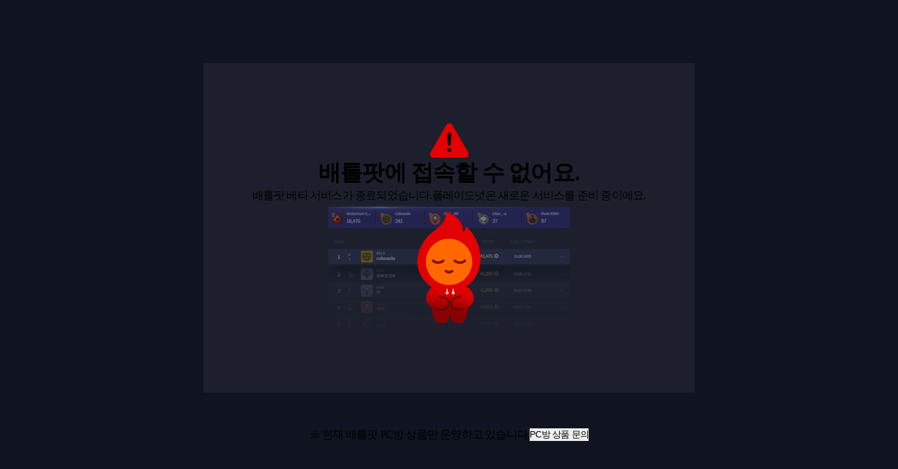

--- FILE ---
content_type: text/html; charset=utf-8
request_url: https://battlepod.playdonut.com/battlepod/tournament/669/result
body_size: 9392
content:
<!DOCTYPE html><html lang="ko"><head><meta charSet="utf-8"/><title>배틀팟 PC방 토너먼트 지금 도전!</title><meta name="viewport" content=""/><meta name="next-head-count" content="3"/><meta charSet="utf-8"/><meta http-equiv="X-UA-Compatible" content="IE=edge"/><meta name="google-adsense-account" content="ca-pub-8146477503112361"/><link rel="shortcut icon" type="image/x-icon" href="https://dhgilmy0l2xzq.cloudfront.net/5bb325a8-bb72-4268-86b9-6c02e8b04b06-20210407112632.ico"/><meta property="og:image" content="https://dhgilmy0l2xzq.cloudfront.net/b89a1961-2c3e-479a-b12e-79facc77e83a-20220210192959.jpg"/><meta property="twitter:image" content="https://dhgilmy0l2xzq.cloudfront.net/b89a1961-2c3e-479a-b12e-79facc77e83a-20220210192959.jpg"/><meta property="twitter:image:src" content="https://dhgilmy0l2xzq.cloudfront.net/b89a1961-2c3e-479a-b12e-79facc77e83a-20220210192959.jpg"/><meta name="description" content="언택트 리그! 스탯으로 경쟁하는 시뮬레이션 토너먼트!"/><meta name="keywords" content="플레이도넛, 배틀팟,battlepod,PC방,피씨방,롤,LOL,리그오브레전드,배틀그라운드,배그,스팀,PUBG,BATTLEGROUND,맥스틸,호식이두마리치킨,녹스,리줌"/><meta property="og:description" content="언택트 리그! 스탯으로 경쟁하는 시뮬레이션 토너먼트!"/><meta name="twitter:description" content="언택트 리그! 스탯으로 경쟁하는 시뮬레이션 토너먼트!"/><link rel="preconnect" href="https://fonts.googleapis.com" crossorigin="true"/><link rel="preconnect" href="https://fonts.gstatic.com" crossorigin="true"/><link rel="stylesheet" href="/assets/css/owl.carousel.min.css"/><script src="/assets/js/jquery.min.js" type="text/javascript" defer=""></script><script src="/assets/js/sweetalert2.min.js" type="text/javascript" defer=""></script><script src="/assets/js/select2.min.js" type="text/javascript" defer=""></script><script async="" src="https://pagead2.googlesyndication.com/pagead/js/adsbygoogle.js?client=ca-pub-8146477503112361" crossorigin="anonymous"></script><link rel="preconnect" href="https://fonts.gstatic.com" crossorigin /><link data-next-font="size-adjust" rel="preconnect" href="/" crossorigin="anonymous"/><link rel="preload" href="/_next/static/css/db38d866332836cd.css" as="style"/><link rel="stylesheet" href="/_next/static/css/db38d866332836cd.css" data-n-g=""/><noscript data-n-css=""></noscript><script defer="" nomodule="" src="/_next/static/chunks/polyfills-c67a75d1b6f99dc8.js"></script><script src="/_next/static/chunks/webpack-a707e99c69361791.js" defer=""></script><script src="/_next/static/chunks/framework-3671d8951bf44e4e.js" defer=""></script><script src="/_next/static/chunks/main-7982101fbd96b22e.js" defer=""></script><script src="/_next/static/chunks/pages/_app-c9e73dfe3e7da7f2.js" defer=""></script><script src="/_next/static/chunks/94726e6d-bf5a4686d7e1b4a8.js" defer=""></script><script src="/_next/static/chunks/990-438d7942ce5afff1.js" defer=""></script><script src="/_next/static/chunks/3080-f9aeac48b1acf4d3.js" defer=""></script><script src="/_next/static/chunks/395-bd4f6419febb9da7.js" defer=""></script><script src="/_next/static/chunks/pages/battlepod/tournament/%5Bid%5D/result-f9a85dc98a86f587.js" defer=""></script><script src="/_next/static/VSkMrgAimx-_ZidNLUPtw/_buildManifest.js" defer=""></script><script src="/_next/static/VSkMrgAimx-_ZidNLUPtw/_ssgManifest.js" defer=""></script><style data-href="https://fonts.googleapis.com/css2?family=Montserrat:wght@400;600&display=swap">@font-face{font-family:'Montserrat';font-style:normal;font-weight:400;font-display:swap;src:url(https://fonts.gstatic.com/s/montserrat/v29/JTUHjIg1_i6t8kCHKm4532VJOt5-QNFgpCtr6Ew9.woff) format('woff')}@font-face{font-family:'Montserrat';font-style:normal;font-weight:600;font-display:swap;src:url(https://fonts.gstatic.com/s/montserrat/v29/JTUHjIg1_i6t8kCHKm4532VJOt5-QNFgpCu170w9.woff) format('woff')}@font-face{font-family:'Montserrat';font-style:normal;font-weight:400;font-display:swap;src:url(https://fonts.gstatic.com/s/montserrat/v29/JTUSjIg1_i6t8kCHKm459WRhyyTh89ZNpQ.woff2) format('woff2');unicode-range:U+0460-052F,U+1C80-1C8A,U+20B4,U+2DE0-2DFF,U+A640-A69F,U+FE2E-FE2F}@font-face{font-family:'Montserrat';font-style:normal;font-weight:400;font-display:swap;src:url(https://fonts.gstatic.com/s/montserrat/v29/JTUSjIg1_i6t8kCHKm459W1hyyTh89ZNpQ.woff2) format('woff2');unicode-range:U+0301,U+0400-045F,U+0490-0491,U+04B0-04B1,U+2116}@font-face{font-family:'Montserrat';font-style:normal;font-weight:400;font-display:swap;src:url(https://fonts.gstatic.com/s/montserrat/v29/JTUSjIg1_i6t8kCHKm459WZhyyTh89ZNpQ.woff2) format('woff2');unicode-range:U+0102-0103,U+0110-0111,U+0128-0129,U+0168-0169,U+01A0-01A1,U+01AF-01B0,U+0300-0301,U+0303-0304,U+0308-0309,U+0323,U+0329,U+1EA0-1EF9,U+20AB}@font-face{font-family:'Montserrat';font-style:normal;font-weight:400;font-display:swap;src:url(https://fonts.gstatic.com/s/montserrat/v29/JTUSjIg1_i6t8kCHKm459WdhyyTh89ZNpQ.woff2) format('woff2');unicode-range:U+0100-02BA,U+02BD-02C5,U+02C7-02CC,U+02CE-02D7,U+02DD-02FF,U+0304,U+0308,U+0329,U+1D00-1DBF,U+1E00-1E9F,U+1EF2-1EFF,U+2020,U+20A0-20AB,U+20AD-20C0,U+2113,U+2C60-2C7F,U+A720-A7FF}@font-face{font-family:'Montserrat';font-style:normal;font-weight:400;font-display:swap;src:url(https://fonts.gstatic.com/s/montserrat/v29/JTUSjIg1_i6t8kCHKm459WlhyyTh89Y.woff2) format('woff2');unicode-range:U+0000-00FF,U+0131,U+0152-0153,U+02BB-02BC,U+02C6,U+02DA,U+02DC,U+0304,U+0308,U+0329,U+2000-206F,U+20AC,U+2122,U+2191,U+2193,U+2212,U+2215,U+FEFF,U+FFFD}@font-face{font-family:'Montserrat';font-style:normal;font-weight:600;font-display:swap;src:url(https://fonts.gstatic.com/s/montserrat/v29/JTUSjIg1_i6t8kCHKm459WRhyyTh89ZNpQ.woff2) format('woff2');unicode-range:U+0460-052F,U+1C80-1C8A,U+20B4,U+2DE0-2DFF,U+A640-A69F,U+FE2E-FE2F}@font-face{font-family:'Montserrat';font-style:normal;font-weight:600;font-display:swap;src:url(https://fonts.gstatic.com/s/montserrat/v29/JTUSjIg1_i6t8kCHKm459W1hyyTh89ZNpQ.woff2) format('woff2');unicode-range:U+0301,U+0400-045F,U+0490-0491,U+04B0-04B1,U+2116}@font-face{font-family:'Montserrat';font-style:normal;font-weight:600;font-display:swap;src:url(https://fonts.gstatic.com/s/montserrat/v29/JTUSjIg1_i6t8kCHKm459WZhyyTh89ZNpQ.woff2) format('woff2');unicode-range:U+0102-0103,U+0110-0111,U+0128-0129,U+0168-0169,U+01A0-01A1,U+01AF-01B0,U+0300-0301,U+0303-0304,U+0308-0309,U+0323,U+0329,U+1EA0-1EF9,U+20AB}@font-face{font-family:'Montserrat';font-style:normal;font-weight:600;font-display:swap;src:url(https://fonts.gstatic.com/s/montserrat/v29/JTUSjIg1_i6t8kCHKm459WdhyyTh89ZNpQ.woff2) format('woff2');unicode-range:U+0100-02BA,U+02BD-02C5,U+02C7-02CC,U+02CE-02D7,U+02DD-02FF,U+0304,U+0308,U+0329,U+1D00-1DBF,U+1E00-1E9F,U+1EF2-1EFF,U+2020,U+20A0-20AB,U+20AD-20C0,U+2113,U+2C60-2C7F,U+A720-A7FF}@font-face{font-family:'Montserrat';font-style:normal;font-weight:600;font-display:swap;src:url(https://fonts.gstatic.com/s/montserrat/v29/JTUSjIg1_i6t8kCHKm459WlhyyTh89Y.woff2) format('woff2');unicode-range:U+0000-00FF,U+0131,U+0152-0153,U+02BB-02BC,U+02C6,U+02DA,U+02DC,U+0304,U+0308,U+0329,U+2000-206F,U+20AC,U+2122,U+2191,U+2193,U+2212,U+2215,U+FEFF,U+FFFD}</style></head><body class="bpBody  "><div id="__next"></div><script id="__NEXT_DATA__" type="application/json">{"props":{"pageProps":{"ip":"18.219.148.127","ddragonVersion":"16.2.1","isMobile":false,"dehydratedState":{"mutations":[],"queries":[{"state":{"data":{"result":"success","errorCode":"","message":"ok","data":""},"dataUpdateCount":1,"dataUpdatedAt":1769034066582,"error":null,"errorUpdateCount":0,"errorUpdatedAt":0,"fetchFailureCount":0,"fetchFailureReason":null,"fetchMeta":null,"isInvalidated":false,"status":"success","fetchStatus":"idle"},"queryKey":["GET_TOURNAMENT_ACCESS_CHECK_BY_TNID","669","placeUserId=85743"],"queryHash":"[\"GET_TOURNAMENT_ACCESS_CHECK_BY_TNID\",\"669\",\"placeUserId=85743\"]"},{"state":{"data":{"result":"success","errorCode":"","message":"ok","data":{"id":"669","sponsorLink":"https://battlepod.playdonut.com","sponsorTitle":"플레이도넛","promotionBanner":"","promotionBannerLink":"","sponsorEndPageTopBanner":"https://dhgilmy0l2xzq.cloudfront.net/060cb37b-2b8b-4537-8557-b19d957e6924-20201110115653.jpg","sponsorEndPageTopBannerLink":"","sponsorLogoUrl":"https://dhgilmy0l2xzq.cloudfront.net/8627df7e-2b17-43a7-80fe-10b3b9fcab38-20200712140137.gif","gameIconImg":"https://dhgilmy0l2xzq.cloudfront.net/b881af81-aedc-410d-b7cc-27fe2a141cab-20210409121233.png","gameName":"이터널 리턴","title":"스트리머 봉영 - 킬 트럭 레이싱!","showReservedAt":"2023-02-03T00:00:00","playEndAt":"2023-02-20T00:00:00","remainLeftMinute":"0D 0:0","teamSize":1,"entryFee":0,"views":0,"paymentRate":1,"numberOfReadyTeam":100,"joinSlots":100,"prizePool":50000,"tournamentState":"COMPLETE","loginUserJoinStatus":"","isAutoJoin":"","isPcRoomCheckin":false,"isValidExpiration":false,"longinUserPlayerId":"","surveyId":"2"}},"dataUpdateCount":1,"dataUpdatedAt":1769034066633,"error":null,"errorUpdateCount":0,"errorUpdatedAt":0,"fetchFailureCount":0,"fetchFailureReason":null,"fetchMeta":null,"isInvalidated":false,"status":"success","fetchStatus":"idle"},"queryKey":["GET_TOURNAMENT_INFO_BY_TNID","669","placeUserId=85743"],"queryHash":"[\"GET_TOURNAMENT_INFO_BY_TNID\",\"669\",\"placeUserId=85743\"]"},{"state":{"data":{"result":"success","errorCode":"","message":"ok","data":{"showReservedAt":"2023-02-03T00:00:00","isLeagueInProgress":false,"playStartAt":"2023-02-06T00:00:00","playEndYesterday":"2023-02-19T00:00:00","prizePool":50000,"showDeliveryInfoYn":true,"joinSlots":100,"totalEntrySize":100,"teamSize":1,"entryFee":0,"donotOverlapIds":"","cancelPartyNum":20,"gameScoreTblTitle":"T3_킬특화_솔로_스트리머","scoreMode":{"id":"BEST","desc":"베스트플레이","info":"기간 내 최상위 매치점수 합산"},"scoreTopGames":20,"gameCode":"","gameGCode":"erbs","gameName":"이터널 리턴","gameMode":"","gameModeCode":[],"matchMode":"일반 \u0026 랭크","matchModeCode":[2,3],"teamMode":"솔로","teamModeCode":[1],"mapMode":"","mapModeCode":[],"season":"EP1","getBpTournamentInfoDtoList":[{"id":"","tournamentId":"","category":"","title":"Information","content":"\u003cp\u003e\u003cimg src=\"https://dhgilmy0l2xzq.cloudfront.net/37873bc9-55c3-49c4-8a10-e2d765595161-20230202153049.jpg\" style=\"width: 100%;\"\u003e\u003cbr\u003e\u003c/p\u003e","ord":""},{"id":"","tournamentId":"","category":"","title":"스트리머 봉영 보러 가기!","content":"\u003cp\u003e\u003ca href=\"https://www.twitch.tv/bongyoungpark\" target=\"_blank\"\u003e\u003cimg src=\"https://dhgilmy0l2xzq.cloudfront.net/1118bbd3-be26-4ddc-9653-d572487373da-20230202153544.jpg\" style=\"width: 100%;\"\u003e\u003c/a\u003e\u003c/p\u003e\u003cp\u003e\u003ca href=\"https://www.youtube.com/channel/UC9HmUBz4XSIFmZYHftaxYuA\" target=\"_blank\"\u003e\u003cimg src=\"https://dhgilmy0l2xzq.cloudfront.net/5db1c99a-907b-4214-9c13-ac963f4386f0-20230202153601.jpg\" style=\"width: 100%;\"\u003e\u003c/a\u003e\u003c/p\u003e\u003cp\u003e\u003ca href=\"https://www.instagram.com/bongyoung_park\" target=\"_blank\"\u003e\u003cimg src=\"https://dhgilmy0l2xzq.cloudfront.net/142dc1cc-5060-4c6f-9000-75b5527a4bc8-20230202153648.jpg\" style=\"width: 100%;\"\u003e\u003cbr\u003e\u003c/a\u003e\u003c/p\u003e","ord":""},{"id":"","tournamentId":"","category":"","title":"Prizes","content":"\u003cp\u003e\u003c/p\u003e\u003cp\u003e\u003cimg src=\"https://dhgilmy0l2xzq.cloudfront.net/9bdb8c9b-f8e0-4078-ba10-297f34b350aa-20230202154105.jpg\" style=\"width: 743px;\"\u003e\u003cbr\u003e\u003c/p\u003e\u003cdiv\u003e\u003cb\u003e\u0026nbsp; \u0026nbsp;\u0026nbsp;\u0026nbsp;ⓘ\u0026nbsp;\u003c/b\u003e\u003cspan style=\"color: rgb(255, 0, 255);\"\u003e\u003cspan style=\"font-weight: 700;\"\u003e도넛포인트\u003c/span\u003e\u003c/span\u003e\u003cb\u003e는 계정으로\u0026nbsp;\u003c/b\u003e\u003cspan style=\"font-weight: bold; color: rgb(255, 0, 255);\"\u003e자동지급\u003c/span\u003e\u003cb\u003e되며,\u0026nbsp;\u003c/b\u003e\u003cspan style=\"color: rgb(255, 0, 255); font-weight: bold;\"\u003eGIVEAWAY 사용\u003c/span\u003e\u003cb\u003e하세요~\u0026nbsp;\u0026nbsp;\u0026gt;\u0026gt;\u0026gt;\u0026nbsp;\u003c/b\u003e\u003cspan style=\"color: rgb(255, 0, 255);\"\u003e\u0026nbsp;\u003ca href=\"https://battlepod.playdonut.com/giveaways\" target=\"_blank\"\u003eGIVEAWAY 이동\u003c/a\u003e\u003c/span\u003e\u003c/div\u003e\u003cdiv\u003e\u003cb\u003e\u0026nbsp; \u0026nbsp;\u0026nbsp;\u0026nbsp;ⓘ\u0026nbsp;\u003c/b\u003e\u003cspan style=\"color: rgb(255, 0, 255); font-weight: bold;\"\u003e상품 신청\u003c/span\u003e\u003cb\u003e은 [로그인 \u0026gt; '결과' 메뉴 \u0026gt; '신청' 버튼] 이용하세요. 토너먼트 종료 후 버튼 활성화됩니다.\u003c/b\u003e\u003c/div\u003e\u003cdiv\u003e\u003cb\u003e\u0026nbsp; \u0026nbsp;\u0026nbsp;\u0026nbsp;ⓘ\u0026nbsp;\u003c/b\u003e\u003cspan style=\"font-weight: 700; color: rgb(255, 0, 255);\"\u003e상품 신청\u003c/span\u003e\u003cb\u003e은\u003c/b\u003e\u0026nbsp;\u003cspan style=\"color: rgb(255, 156, 0); font-weight: 700;\"\u003e2/26(일)까지 접수\u003c/span\u003e\u003cb\u003e하며,\u0026nbsp;\u003c/b\u003e\u003cspan style=\"color: rgb(255, 0, 255); font-weight: bold;\"\u003e상품 배송\u003c/span\u003e\u003cb\u003e은\u003c/b\u003e\u0026nbsp;\u003cspan style=\"color: rgb(255, 156, 0); font-weight: 700;\"\u003e3/1(수)까지 일괄 배송\u003c/span\u003e\u003cb\u003e됩니다.\u003c/b\u003e\u003c/div\u003e\u003cdiv\u003e\u003cb\u003e\u0026nbsp; \u0026nbsp;\u0026nbsp;\u0026nbsp;ⓘ\u0026nbsp;\u003c/b\u003e\u003cspan style=\"font-weight: bold; color: rgb(255, 0, 255);\"\u003e모든 상품\u003c/span\u003e\u003cb\u003e은\u003c/b\u003e\u0026nbsp;\u003cspan style=\"color: rgb(255, 0, 255); font-weight: 700;\"\u003e모바일 상품권\u003c/span\u003e\u003cb\u003e이며, 회원가입된 휴대 전화번호로 지급됩니다.\u003c/b\u003e\u003c/div\u003e\u003cdiv\u003e\u003cb\u003e\u0026nbsp; \u0026nbsp;\u0026nbsp;\u0026nbsp;ⓘ\u0026nbsp;휴대전화 설정으로 인한 수신 불가 및 상품권 유효기간 만료 시 재발송은 불가능합니다.\u0026nbsp;\u003c/b\u003e\u003c/div\u003e","ord":""},{"id":"","tournamentId":"","category":"","title":"Notice","content":"\u003cp\u003e\u003cb\u003e\u0026nbsp; \u0026nbsp; \u0026nbsp;ⓘ 본 토너먼트는 게이머의 스킬 향상 및 재미 증진 목적으로 서비스 됩니다.\u003c/b\u003e\u003c/p\u003e\u003cp\u003e\u003cb\u003e\u0026nbsp; \u0026nbsp; \u0026nbsp;ⓘ 토너먼트 경기 규정의 확인 및 동의 후 참가 신청합니다.\u003c/b\u003e\u003c/p\u003e\u003cp\u003e\u003cb\u003e\u0026nbsp; \u0026nbsp; \u0026nbsp;ⓘ 종목사(저작권자)의 '오픈 플랫폼' or 'e스포츠' 정책을 준수하며, 요청에 따라서 토너먼트 진행에 영향을 받을 수 있습니다.\u003c/b\u003e\u003cbr\u003e\u003cb\u003e\u0026nbsp; \u0026nbsp; \u0026nbsp;ⓘ 플랫폼의 기능 오류 및 허점을 악용한 비정상적인 참가 행위는 예고 없이 탈락 및 계정 정지 처리됩니다.\u003c/b\u003e\u003c/p\u003e\u003cp\u003e\u003cb\u003e\u0026nbsp; \u0026nbsp; \u0026nbsp;ⓘ 서비스 개선 의견 또는 이용 중 문의 사항이 있을 경우 1:1 문의하기(SUPPORT) 이용하세요.\u003c/b\u003e\u003c/p\u003e","ord":""},{"id":"","tournamentId":"","category":"","title":"GIVEAWAY","content":"\u003cp\u003e\u003ca href=\"https://battlepod.playdonut.com/giveaways\" target=\"_blank\"\u003e\u003cimg src=\"https://dhgilmy0l2xzq.cloudfront.net/0e57d13c-513f-4da9-86f1-7b1c2fce058e-20211112104534.jpg\" style=\"width: 765px;\"\u003e\u003cbr\u003e\u003c/a\u003e\u003c/p\u003e","ord":""}]}},"dataUpdateCount":1,"dataUpdatedAt":1769034066694,"error":null,"errorUpdateCount":0,"errorUpdatedAt":0,"fetchFailureCount":0,"fetchFailureReason":null,"fetchMeta":null,"isInvalidated":false,"status":"success","fetchStatus":"idle"},"queryKey":["GET_TOURNAMENT_INTRO_BY_TNID","669"],"queryHash":"[\"GET_TOURNAMENT_INTRO_BY_TNID\",\"669\"]"},{"state":{"data":{"result":"success","errorCode":"","message":"ok","data":[{"logoUrl":"https://dhgilmy0l2xzq.cloudfront.net/d83c670f-43b3-45eb-8add-5321fdf32b56-20200712135050.gif","name":"제에스"},{"logoUrl":"https://dhgilmy0l2xzq.cloudfront.net/121691d2-6022-4c56-b608-a30c614c324c-20200712134909.gif","name":"한재"},{"logoUrl":"https://dhgilmy0l2xzq.cloudfront.net/b7969923-a49e-4637-ab64-31300ef4f9c9-20200712135015.gif","name":"유혜지"}]},"dataUpdateCount":1,"dataUpdatedAt":1769034066764,"error":null,"errorUpdateCount":0,"errorUpdatedAt":0,"fetchFailureCount":0,"fetchFailureReason":null,"fetchMeta":null,"isInvalidated":false,"status":"success","fetchStatus":"idle"},"queryKey":["GET_TOURNAMENT_WINNER_BY_TNID","669","placeUserId=85743"],"queryHash":"[\"GET_TOURNAMENT_WINNER_BY_TNID\",\"669\",\"placeUserId=85743\"]"},{"state":{"data":{"result":"success","errorCode":"","message":"성공했습니다","data":[{"tournamentId":"669","tournamentTitle":"스트리머 봉영 - 킬 트럭 레이싱!","mavStats":[{"name":"실험체 킬","abbr":"","colName":"playerKill","playerScore":{"gain":161,"score":12880,"earlyBirdScore":"","teamId":"126145","playerId":"115406","rank":"","preRank":"","ingameNickname":"名前のない怪物","userImageUrl":"https://dhgilmy0l2xzq.cloudfront.net/b7969923-a49e-4637-ab64-31300ef4f9c9-20200712135015.gif","totalScore":12880},"point":"","ord":0},{"name":"동물 사냥","abbr":"","colName":"monsterKill","playerScore":{"gain":1560,"score":15940,"earlyBirdScore":"","teamId":"126171","playerId":"115432","rank":"","preRank":"","ingameNickname":"미모사","userImageUrl":"https://dhgilmy0l2xzq.cloudfront.net/04461b4d-d78d-434e-b50b-38e3a4857dc3-20200712135034.gif","totalScore":15940},"point":"","ord":0},{"name":"실험체 피해량","abbr":"","colName":"damageToPlayer","playerScore":{"gain":636186,"score":8000,"earlyBirdScore":"","teamId":"126052","playerId":"115313","rank":"","preRank":"","ingameNickname":"토마토","userImageUrl":"https://dhgilmy0l2xzq.cloudfront.net/7fc00b1e-e2a0-4ec7-864c-71ebf0ea064c-20200712134847.gif","totalScore":8000},"point":"","ord":0},{"name":"방어 숙련","abbr":"","colName":"levelDefense","playerScore":{"gain":392,"score":3000,"earlyBirdScore":"","teamId":"126077","playerId":"115338","rank":"","preRank":"","ingameNickname":"황승한","userImageUrl":"https://dhgilmy0l2xzq.cloudfront.net/7fc00b1e-e2a0-4ec7-864c-71ebf0ea064c-20200712134847.gif","totalScore":3000},"point":"","ord":0},{"name":"영웅장비제작","abbr":"","colName":"craftEpic","playerScore":{"gain":211,"score":3165,"earlyBirdScore":"","teamId":"126046","playerId":"115307","rank":"","preRank":"","ingameNickname":"슬픈눈을가진준선","userImageUrl":"https://dhgilmy0l2xzq.cloudfront.net/a39a4b74-833b-45dc-a4ad-23cf2e0c8f67-20200712134940.gif","totalScore":3165},"point":"","ord":0}]}]},"dataUpdateCount":1,"dataUpdatedAt":1769034066830,"error":null,"errorUpdateCount":0,"errorUpdatedAt":0,"fetchFailureCount":0,"fetchFailureReason":null,"fetchMeta":null,"isInvalidated":false,"status":"success","fetchStatus":"idle"},"queryKey":["GET_TOURNAMENT_MVP_BY_TNID","669"],"queryHash":"[\"GET_TOURNAMENT_MVP_BY_TNID\",\"669\"]"},{"state":{"data":{"result":"success","errorCode":"","message":"ok","data":{"imPlayerId":"","getMissionDtoList":[{"name":"#봉영을 이겨라! \u003cbr\u003e상위 랭크 달성_전원","rewardName":"롯데리아_치즈스틱","playerUserNickName":"제에스","playerUserImageUrl":"https://dhgilmy0l2xzq.cloudfront.net/d83c670f-43b3-45eb-8add-5321fdf32b56-20200712135050.gif","rewardApplyState":false,"loginUserStatus":"","rewardKind":"","isValidExpiration":false,"missionId":""},{"name":"#봉영을 이겨라! \u003cbr\u003e상위 랭크 달성_전원","rewardName":"롯데리아_치즈스틱","playerUserNickName":"빵야빵아","playerUserImageUrl":"https://dhgilmy0l2xzq.cloudfront.net/d04d7c23-6173-4498-9ef5-828b1258b0d6-20230212183332.png","rewardApplyState":false,"loginUserStatus":"","rewardKind":"","isValidExpiration":false,"missionId":""},{"name":"#봉영을 이겨라! \u003cbr\u003e상위 랭크 달성_전원","rewardName":"롯데리아_치즈스틱","playerUserNickName":"유혜지","playerUserImageUrl":"https://dhgilmy0l2xzq.cloudfront.net/b7969923-a49e-4637-ab64-31300ef4f9c9-20200712135015.gif","rewardApplyState":false,"loginUserStatus":"","rewardKind":"","isValidExpiration":false,"missionId":""},{"name":"#봉영을 이겨라! \u003cbr\u003e상위 랭크 달성_전원","rewardName":"롯데리아_치즈스틱","playerUserNickName":"세이시로","playerUserImageUrl":"https://dhgilmy0l2xzq.cloudfront.net/71b05a09-e908-482e-8853-917f893b268b-20200712134958.gif","rewardApplyState":false,"loginUserStatus":"","rewardKind":"","isValidExpiration":false,"missionId":""},{"name":"#봉영을 이겨라! \u003cbr\u003e상위 랭크 달성_전원","rewardName":"롯데리아_치즈스틱","playerUserNickName":"토마토","playerUserImageUrl":"https://dhgilmy0l2xzq.cloudfront.net/7fc00b1e-e2a0-4ec7-864c-71ebf0ea064c-20200712134847.gif","rewardApplyState":false,"loginUserStatus":"","rewardKind":"","isValidExpiration":false,"missionId":""},{"name":"#봉영을 이겨라! \u003cbr\u003e상위 랭크 달성_전원","rewardName":"롯데리아_치즈스틱","playerUserNickName":"기연_","playerUserImageUrl":"https://dhgilmy0l2xzq.cloudfront.net/d0a41e83-5f4a-40ba-a797-a0d9286b55c7-20230207121840.png","rewardApplyState":false,"loginUserStatus":"","rewardKind":"","isValidExpiration":false,"missionId":""},{"name":"#봉영을 이겨라! \u003cbr\u003e상위 랭크 달성_전원","rewardName":"롯데리아_치즈스틱","playerUserNickName":"witch97","playerUserImageUrl":"https://dhgilmy0l2xzq.cloudfront.net/f341f197-22e8-4e92-b6ef-8dc5277a5f69-20220928195114.png","rewardApplyState":false,"loginUserStatus":"","rewardKind":"","isValidExpiration":false,"missionId":""},{"name":"#봉영을 이겨라! \u003cbr\u003e상위 랭크 달성_전원","rewardName":"롯데리아_치즈스틱","playerUserNickName":"송우테","playerUserImageUrl":"https://dhgilmy0l2xzq.cloudfront.net/09e6a7af-1ebd-4d08-b2e4-ed0fd0b9cd61-20200712135007.gif","rewardApplyState":false,"loginUserStatus":"","rewardKind":"","isValidExpiration":false,"missionId":""},{"name":"#봉영을 이겨라! \u003cbr\u003e상위 랭크 달성_전원","rewardName":"롯데리아_치즈스틱","playerUserNickName":"나라하라","playerUserImageUrl":"https://dhgilmy0l2xzq.cloudfront.net/a7542a76-5dee-4d4c-80c3-977a81100fd1-20200712135144.gif","rewardApplyState":false,"loginUserStatus":"","rewardKind":"","isValidExpiration":false,"missionId":""},{"name":"#봉영을 이겨라! \u003cbr\u003e상위 랭크 달성_전원","rewardName":"롯데리아_치즈스틱","playerUserNickName":"미드씨","playerUserImageUrl":"https://dhgilmy0l2xzq.cloudfront.net/d7586cfe-edf4-4c56-8ba1-b21de8ebf552-20200712134918.gif","rewardApplyState":false,"loginUserStatus":"","rewardKind":"","isValidExpiration":false,"missionId":""},{"name":"#봉영을 이겨라! \u003cbr\u003e상위 랭크 달성_전원","rewardName":"롯데리아_치즈스틱","playerUserNickName":"무자식","playerUserImageUrl":"https://dhgilmy0l2xzq.cloudfront.net/7b9d7a71-527c-44df-a453-a4b561d7ec13-20200712134949.gif","rewardApplyState":false,"loginUserStatus":"","rewardKind":"","isValidExpiration":false,"missionId":""},{"name":"#실시간 시청자 TOP!(1) \u003cbr\u003e _1명","rewardName":"BHC_뿌링클+콜라1.25L","playerUserNickName":"토마토","playerUserImageUrl":"https://dhgilmy0l2xzq.cloudfront.net/7fc00b1e-e2a0-4ec7-864c-71ebf0ea064c-20200712134847.gif","rewardApplyState":false,"loginUserStatus":"","rewardKind":"","isValidExpiration":false,"missionId":""},{"name":"#실시간 시청자 TOP!(2) \u003cbr\u003e _1명","rewardName":"BHC_뿌링클+콜라1.25L","playerUserNickName":"세이시로","playerUserImageUrl":"https://dhgilmy0l2xzq.cloudfront.net/71b05a09-e908-482e-8853-917f893b268b-20200712134958.gif","rewardApplyState":false,"loginUserStatus":"","rewardKind":"","isValidExpiration":false,"missionId":""}],"isFinalCounting":false}},"dataUpdateCount":1,"dataUpdatedAt":1769034066776,"error":null,"errorUpdateCount":0,"errorUpdatedAt":0,"fetchFailureCount":0,"fetchFailureReason":null,"fetchMeta":null,"isInvalidated":false,"status":"success","fetchStatus":"idle"},"queryKey":["GET_TOURNAMENT_MISSION_WINNER_BY_TNID","669","placeUserId=85743"],"queryHash":"[\"GET_TOURNAMENT_MISSION_WINNER_BY_TNID\",\"669\",\"placeUserId=85743\"]"},{"state":{"data":{"result":"success","errorCode":"","message":"ok","data":{"prizeContent":"\u003cp\u003e\u003c/p\u003e\u003cp\u003e\u003cimg src=\"https://dhgilmy0l2xzq.cloudfront.net/9bdb8c9b-f8e0-4078-ba10-297f34b350aa-20230202154105.jpg\" style=\"width: 743px;\"\u003e\u003cbr\u003e\u003c/p\u003e\u003cdiv\u003e\u003cb\u003e\u0026nbsp; \u0026nbsp;\u0026nbsp;\u0026nbsp;ⓘ\u0026nbsp;\u003c/b\u003e\u003cspan style=\"color: rgb(255, 0, 255);\"\u003e\u003cspan style=\"font-weight: 700;\"\u003e도넛포인트\u003c/span\u003e\u003c/span\u003e\u003cb\u003e는 계정으로\u0026nbsp;\u003c/b\u003e\u003cspan style=\"font-weight: bold; color: rgb(255, 0, 255);\"\u003e자동지급\u003c/span\u003e\u003cb\u003e되며,\u0026nbsp;\u003c/b\u003e\u003cspan style=\"color: rgb(255, 0, 255); font-weight: bold;\"\u003eGIVEAWAY 사용\u003c/span\u003e\u003cb\u003e하세요~\u0026nbsp;\u0026nbsp;\u0026gt;\u0026gt;\u0026gt;\u0026nbsp;\u003c/b\u003e\u003cspan style=\"color: rgb(255, 0, 255);\"\u003e\u0026nbsp;\u003ca href=\"https://battlepod.playdonut.com/giveaways\" target=\"_blank\"\u003eGIVEAWAY 이동\u003c/a\u003e\u003c/span\u003e\u003c/div\u003e\u003cdiv\u003e\u003cb\u003e\u0026nbsp; \u0026nbsp;\u0026nbsp;\u0026nbsp;ⓘ\u0026nbsp;\u003c/b\u003e\u003cspan style=\"color: rgb(255, 0, 255); font-weight: bold;\"\u003e상품 신청\u003c/span\u003e\u003cb\u003e은 [로그인 \u0026gt; '결과' 메뉴 \u0026gt; '신청' 버튼] 이용하세요. 토너먼트 종료 후 버튼 활성화됩니다.\u003c/b\u003e\u003c/div\u003e\u003cdiv\u003e\u003cb\u003e\u0026nbsp; \u0026nbsp;\u0026nbsp;\u0026nbsp;ⓘ\u0026nbsp;\u003c/b\u003e\u003cspan style=\"font-weight: 700; color: rgb(255, 0, 255);\"\u003e상품 신청\u003c/span\u003e\u003cb\u003e은\u003c/b\u003e\u0026nbsp;\u003cspan style=\"color: rgb(255, 156, 0); font-weight: 700;\"\u003e2/26(일)까지 접수\u003c/span\u003e\u003cb\u003e하며,\u0026nbsp;\u003c/b\u003e\u003cspan style=\"color: rgb(255, 0, 255); font-weight: bold;\"\u003e상품 배송\u003c/span\u003e\u003cb\u003e은\u003c/b\u003e\u0026nbsp;\u003cspan style=\"color: rgb(255, 156, 0); font-weight: 700;\"\u003e3/1(수)까지 일괄 배송\u003c/span\u003e\u003cb\u003e됩니다.\u003c/b\u003e\u003c/div\u003e\u003cdiv\u003e\u003cb\u003e\u0026nbsp; \u0026nbsp;\u0026nbsp;\u0026nbsp;ⓘ\u0026nbsp;\u003c/b\u003e\u003cspan style=\"font-weight: bold; color: rgb(255, 0, 255);\"\u003e모든 상품\u003c/span\u003e\u003cb\u003e은\u003c/b\u003e\u0026nbsp;\u003cspan style=\"color: rgb(255, 0, 255); font-weight: 700;\"\u003e모바일 상품권\u003c/span\u003e\u003cb\u003e이며, 회원가입된 휴대 전화번호로 지급됩니다.\u003c/b\u003e\u003c/div\u003e\u003cdiv\u003e\u003cb\u003e\u0026nbsp; \u0026nbsp;\u0026nbsp;\u0026nbsp;ⓘ\u0026nbsp;휴대전화 설정으로 인한 수신 불가 및 상품권 유효기간 만료 시 재발송은 불가능합니다.\u0026nbsp;\u003c/b\u003e\u003c/div\u003e","paymentRatePercent":"100","prizeDtoList":[{"startRank":1,"endRank":3,"teamPrize":1666,"playerPrize":1666,"bonus":"BHC_뿌링클+콜라1.25L","rewardKind":"MGC"},{"startRank":4,"endRank":10,"teamPrize":1071,"playerPrize":1071,"bonus":"네이버페이_쿠폰 10,000원","rewardKind":"GOODS"},{"startRank":11,"endRank":30,"teamPrize":750,"playerPrize":750,"bonus":"스타벅스_카페라떼 Tall","rewardKind":"MGC"},{"startRank":31,"endRank":100,"teamPrize":321,"playerPrize":321,"bonus":"","rewardKind":"GOODS"},{"startRank":0,"endRank":0,"teamPrize":0,"playerPrize":0,"bonus":"","rewardKind":"GOODS"},{"startRank":0,"endRank":0,"teamPrize":0,"playerPrize":0,"bonus":"","rewardKind":"GOODS"},{"startRank":0,"endRank":0,"teamPrize":0,"playerPrize":0,"bonus":"","rewardKind":"GOODS"}]}},"dataUpdateCount":1,"dataUpdatedAt":1769034066783,"error":null,"errorUpdateCount":0,"errorUpdatedAt":0,"fetchFailureCount":0,"fetchFailureReason":null,"fetchMeta":null,"isInvalidated":false,"status":"success","fetchStatus":"idle"},"queryKey":["GET_TOURNAMENT_PRIZE_BY_TNID","669","placeUserId=85743"],"queryHash":"[\"GET_TOURNAMENT_PRIZE_BY_TNID\",\"669\",\"placeUserId=85743\"]"},{"state":{"data":{"data":{"datas":[{"teamId":"126155","rank":1,"preRank":1,"logoUrl":"https://dhgilmy0l2xzq.cloudfront.net/d83c670f-43b3-45eb-8add-5321fdf32b56-20200712135050.gif","teamNumber":85,"name":"제에스","hasTwitchConnected":false,"numberOfPcRoomCheckin":0,"totalMatches":106,"totalScore":56966.3119,"teamLatestPlayAt":"2023-03-31T00:01:10","hasNewRecordInOneDay":false,"teamPrize":"","playerPrize":"","bonus":"","playAuthExpiredAt":"","rewardApplyState":"","rewardKind":""},{"teamId":"126217","rank":2,"preRank":2,"logoUrl":"https://dhgilmy0l2xzq.cloudfront.net/121691d2-6022-4c56-b608-a30c614c324c-20200712134909.gif","teamNumber":104,"name":"한재","hasTwitchConnected":false,"numberOfPcRoomCheckin":0,"totalMatches":66,"totalScore":52089.9103,"teamLatestPlayAt":"2023-03-30T23:21:20","hasNewRecordInOneDay":false,"teamPrize":"","playerPrize":"","bonus":"","playAuthExpiredAt":"","rewardApplyState":"","rewardKind":""},{"teamId":"126145","rank":3,"preRank":3,"logoUrl":"https://dhgilmy0l2xzq.cloudfront.net/b7969923-a49e-4637-ab64-31300ef4f9c9-20200712135015.gif","teamNumber":75,"name":"유혜지","hasTwitchConnected":false,"numberOfPcRoomCheckin":0,"totalMatches":24,"totalScore":51350.3927,"teamLatestPlayAt":"2023-03-19T23:31:07","hasNewRecordInOneDay":false,"teamPrize":"","playerPrize":"","bonus":"","playAuthExpiredAt":"","rewardApplyState":"","rewardKind":""},{"teamId":"126064","rank":4,"preRank":4,"logoUrl":"https://dhgilmy0l2xzq.cloudfront.net/71b05a09-e908-482e-8853-917f893b268b-20200712134958.gif","teamNumber":28,"name":"재현25","hasTwitchConnected":false,"numberOfPcRoomCheckin":0,"totalMatches":202,"totalScore":51192.4976,"teamLatestPlayAt":"2023-03-30T23:15:12","hasNewRecordInOneDay":false,"teamPrize":"","playerPrize":"","bonus":"","playAuthExpiredAt":"","rewardApplyState":"","rewardKind":""},{"teamId":"126052","rank":5,"preRank":5,"logoUrl":"https://dhgilmy0l2xzq.cloudfront.net/7fc00b1e-e2a0-4ec7-864c-71ebf0ea064c-20200712134847.gif","teamNumber":21,"name":"토마토","hasTwitchConnected":false,"numberOfPcRoomCheckin":0,"totalMatches":378,"totalScore":50715.9981,"teamLatestPlayAt":"2023-03-30T08:28:27","hasNewRecordInOneDay":false,"teamPrize":"","playerPrize":"","bonus":"","playAuthExpiredAt":"","rewardApplyState":"","rewardKind":""},{"teamId":"126153","rank":6,"preRank":6,"logoUrl":"https://dhgilmy0l2xzq.cloudfront.net/5d560a4d-9b25-4d88-9743-e543ad865e44-20230207121819.png","teamNumber":83,"name":"기연_","hasTwitchConnected":false,"numberOfPcRoomCheckin":0,"totalMatches":161,"totalScore":50402.1121,"teamLatestPlayAt":"2023-03-31T00:59:40","hasNewRecordInOneDay":false,"teamPrize":"","playerPrize":"","bonus":"","playAuthExpiredAt":"","rewardApplyState":"","rewardKind":""},{"teamId":"126075","rank":7,"preRank":7,"logoUrl":"https://dhgilmy0l2xzq.cloudfront.net/f341f197-22e8-4e92-b6ef-8dc5277a5f69-20220928195114.png","teamNumber":33,"name":"witch97","hasTwitchConnected":false,"numberOfPcRoomCheckin":0,"totalMatches":128,"totalScore":49755.3772,"teamLatestPlayAt":"2023-03-30T21:22:35","hasNewRecordInOneDay":false,"teamPrize":"","playerPrize":"","bonus":"","playAuthExpiredAt":"","rewardApplyState":"","rewardKind":""},{"teamId":"126117","rank":8,"preRank":8,"logoUrl":"https://dhgilmy0l2xzq.cloudfront.net/09e6a7af-1ebd-4d08-b2e4-ed0fd0b9cd61-20200712135007.gif","teamNumber":50,"name":"송우테","hasTwitchConnected":false,"numberOfPcRoomCheckin":0,"totalMatches":134,"totalScore":49612.1754,"teamLatestPlayAt":"2023-03-31T01:22:31","hasNewRecordInOneDay":false,"teamPrize":"","playerPrize":"","bonus":"","playAuthExpiredAt":"","rewardApplyState":"","rewardKind":""},{"teamId":"126124","rank":9,"preRank":9,"logoUrl":"https://dhgilmy0l2xzq.cloudfront.net/a7542a76-5dee-4d4c-80c3-977a81100fd1-20200712135144.gif","teamNumber":54,"name":"정병규","hasTwitchConnected":false,"numberOfPcRoomCheckin":0,"totalMatches":150,"totalScore":49055.335,"teamLatestPlayAt":"2023-03-30T23:40:06","hasNewRecordInOneDay":false,"teamPrize":"","playerPrize":"","bonus":"","playAuthExpiredAt":"","rewardApplyState":"","rewardKind":""},{"teamId":"126113","rank":10,"preRank":10,"logoUrl":"https://dhgilmy0l2xzq.cloudfront.net/e8a99ff7-a86f-4710-901d-3f9638223071-20230212055642.png","teamNumber":47,"name":"미드씨","hasTwitchConnected":false,"numberOfPcRoomCheckin":0,"totalMatches":111,"totalScore":48752.7557,"teamLatestPlayAt":"2023-02-19T05:31:54","hasNewRecordInOneDay":false,"teamPrize":"","playerPrize":"","bonus":"","playAuthExpiredAt":"","rewardApplyState":"","rewardKind":""},{"teamId":"126057","rank":11,"preRank":11,"logoUrl":"https://dhgilmy0l2xzq.cloudfront.net/7b9d7a71-527c-44df-a453-a4b561d7ec13-20200712134949.gif","teamNumber":23,"name":"무자식","hasTwitchConnected":false,"numberOfPcRoomCheckin":0,"totalMatches":95,"totalScore":48251.2377,"teamLatestPlayAt":"2023-03-30T08:47:52","hasNewRecordInOneDay":false,"teamPrize":"","playerPrize":"","bonus":"","playAuthExpiredAt":"","rewardApplyState":"","rewardKind":""},{"teamId":"126033","rank":12,"preRank":12,"logoUrl":"https://dhgilmy0l2xzq.cloudfront.net/965e5c72-e83b-43aa-8871-89c6809e36e7-20230203201915.png","teamNumber":6,"name":"Twitch봉영","hasTwitchConnected":false,"numberOfPcRoomCheckin":0,"totalMatches":278,"totalScore":47919.1394,"teamLatestPlayAt":"2023-03-31T03:33:55","hasNewRecordInOneDay":false,"teamPrize":"","playerPrize":"","bonus":"","playAuthExpiredAt":"","rewardApplyState":"","rewardKind":""},{"teamId":"126115","rank":13,"preRank":13,"logoUrl":"https://dhgilmy0l2xzq.cloudfront.net/79404734-e750-4159-8991-fb5777f44c8c-20200712134859.gif","teamNumber":48,"name":"왁컬로이두","hasTwitchConnected":false,"numberOfPcRoomCheckin":0,"totalMatches":82,"totalScore":47571.4555,"teamLatestPlayAt":"2023-03-30T22:17:58","hasNewRecordInOneDay":false,"teamPrize":"","playerPrize":"","bonus":"","playAuthExpiredAt":"","rewardApplyState":"","rewardKind":""},{"teamId":"126027","rank":14,"preRank":14,"logoUrl":"https://dhgilmy0l2xzq.cloudfront.net/fefbc33a-8bb5-42ae-b60e-d5492e9bcf32-20230110202928.png","teamNumber":3,"name":"집착의사슬","hasTwitchConnected":false,"numberOfPcRoomCheckin":0,"totalMatches":442,"totalScore":47510.1797,"teamLatestPlayAt":"2023-03-30T02:10:22","hasNewRecordInOneDay":false,"teamPrize":"","playerPrize":"","bonus":"","playAuthExpiredAt":"","rewardApplyState":"","rewardKind":""},{"teamId":"130461","rank":15,"preRank":15,"logoUrl":"https://dhgilmy0l2xzq.cloudfront.net/ba1e165f-06ed-46f0-94e9-1cf4f39d8a6c-20200712135126.gif","teamNumber":107,"name":"적을찾는혜진","hasTwitchConnected":false,"numberOfPcRoomCheckin":0,"totalMatches":56,"totalScore":47059.73,"teamLatestPlayAt":"2023-03-30T18:49:09","hasNewRecordInOneDay":false,"teamPrize":"","playerPrize":"","bonus":"","playAuthExpiredAt":"","rewardApplyState":"","rewardKind":""},{"teamId":"126108","rank":16,"preRank":16,"logoUrl":"https://dhgilmy0l2xzq.cloudfront.net/2bc90891-9ff4-4036-bc5c-bbf9b9dbce8b-20230106180753.png","teamNumber":43,"name":"해뮤","hasTwitchConnected":false,"numberOfPcRoomCheckin":0,"totalMatches":128,"totalScore":47010.2361,"teamLatestPlayAt":"2023-03-31T02:00:58","hasNewRecordInOneDay":false,"teamPrize":"","playerPrize":"","bonus":"","playAuthExpiredAt":"","rewardApplyState":"","rewardKind":""},{"teamId":"126103","rank":17,"preRank":17,"logoUrl":"https://dhgilmy0l2xzq.cloudfront.net/e675d1d3-002d-46e7-a90b-e7aa3152b0c8-20200712135136.gif","teamNumber":42,"name":"광견라우라","hasTwitchConnected":false,"numberOfPcRoomCheckin":0,"totalMatches":87,"totalScore":46925.5761,"teamLatestPlayAt":"2023-03-30T20:48:25","hasNewRecordInOneDay":false,"teamPrize":"","playerPrize":"","bonus":"","playAuthExpiredAt":"","rewardApplyState":"","rewardKind":""},{"teamId":"126173","rank":18,"preRank":18,"logoUrl":"https://dhgilmy0l2xzq.cloudfront.net/7eaeba96-7974-4e1a-bab6-2fecb0e96318-20221010231950.jpg","teamNumber":89,"name":"김마녀","hasTwitchConnected":false,"numberOfPcRoomCheckin":0,"totalMatches":367,"totalScore":46035.2116,"teamLatestPlayAt":"2023-03-31T01:22:31","hasNewRecordInOneDay":false,"teamPrize":"","playerPrize":"","bonus":"","playAuthExpiredAt":"","rewardApplyState":"","rewardKind":""},{"teamId":"126171","rank":19,"preRank":19,"logoUrl":"https://dhgilmy0l2xzq.cloudfront.net/04461b4d-d78d-434e-b50b-38e3a4857dc3-20200712135034.gif","teamNumber":88,"name":"레그렘","hasTwitchConnected":false,"numberOfPcRoomCheckin":0,"totalMatches":64,"totalScore":45737.7517,"teamLatestPlayAt":"2023-03-31T05:00:00","hasNewRecordInOneDay":false,"teamPrize":"","playerPrize":"","bonus":"","playAuthExpiredAt":"","rewardApplyState":"","rewardKind":""},{"teamId":"126046","rank":20,"preRank":20,"logoUrl":"https://dhgilmy0l2xzq.cloudfront.net/a39a4b74-833b-45dc-a4ad-23cf2e0c8f67-20200712134940.gif","teamNumber":15,"name":"슬픈눈을가진준선","hasTwitchConnected":false,"numberOfPcRoomCheckin":0,"totalMatches":158,"totalScore":45701.5988,"teamLatestPlayAt":"2023-03-31T05:18:05","hasNewRecordInOneDay":false,"teamPrize":"","playerPrize":"","bonus":"","playAuthExpiredAt":"","rewardApplyState":"","rewardKind":""},{"teamId":"126146","rank":21,"preRank":21,"logoUrl":"https://dhgilmy0l2xzq.cloudfront.net/6a5dd427-a524-4c48-90a9-eb3862b188fc-20200712135024.gif","teamNumber":76,"name":"남궁윤수","hasTwitchConnected":false,"numberOfPcRoomCheckin":0,"totalMatches":246,"totalScore":45474.7529,"teamLatestPlayAt":"2023-03-12T12:05:14","hasNewRecordInOneDay":false,"teamPrize":"","playerPrize":"","bonus":"","playAuthExpiredAt":"","rewardApplyState":"","rewardKind":""},{"teamId":"126077","rank":22,"preRank":22,"logoUrl":"https://dhgilmy0l2xzq.cloudfront.net/7fc00b1e-e2a0-4ec7-864c-71ebf0ea064c-20200712134847.gif","teamNumber":34,"name":"황승한","hasTwitchConnected":false,"numberOfPcRoomCheckin":0,"totalMatches":222,"totalScore":45040.717,"teamLatestPlayAt":"2023-03-30T22:45:29","hasNewRecordInOneDay":false,"teamPrize":"","playerPrize":"","bonus":"","playAuthExpiredAt":"","rewardApplyState":"","rewardKind":""},{"teamId":"126116","rank":23,"preRank":23,"logoUrl":"https://dhgilmy0l2xzq.cloudfront.net/57758bd8-e909-46f3-90aa-e1d438dc5a43-20220618204126.png","teamNumber":49,"name":"하형석","hasTwitchConnected":false,"numberOfPcRoomCheckin":0,"totalMatches":47,"totalScore":44205.1356,"teamLatestPlayAt":"2023-03-31T05:36:03","hasNewRecordInOneDay":false,"teamPrize":"","playerPrize":"","bonus":"","playAuthExpiredAt":"","rewardApplyState":"","rewardKind":""},{"teamId":"126038","rank":24,"preRank":24,"logoUrl":"https://dhgilmy0l2xzq.cloudfront.net/04461b4d-d78d-434e-b50b-38e3a4857dc3-20200712135034.gif","teamNumber":10,"name":"명랑수나리","hasTwitchConnected":false,"numberOfPcRoomCheckin":0,"totalMatches":60,"totalScore":44199.053,"teamLatestPlayAt":"2023-03-31T00:59:40","hasNewRecordInOneDay":false,"teamPrize":"","playerPrize":"","bonus":"","playAuthExpiredAt":"","rewardApplyState":"","rewardKind":""},{"teamId":"126102","rank":25,"preRank":25,"logoUrl":"https://dhgilmy0l2xzq.cloudfront.net/e675d1d3-002d-46e7-a90b-e7aa3152b0c8-20200712135136.gif","teamNumber":41,"name":"루크윌리","hasTwitchConnected":false,"numberOfPcRoomCheckin":0,"totalMatches":90,"totalScore":43857.9362,"teamLatestPlayAt":"2023-03-05T21:23:18","hasNewRecordInOneDay":false,"teamPrize":"","playerPrize":"","bonus":"","playAuthExpiredAt":"","rewardApplyState":"","rewardKind":""},{"teamId":"126053","rank":26,"preRank":26,"logoUrl":"https://dhgilmy0l2xzq.cloudfront.net/0217063a-4645-450d-af13-7de82c66f03d-20230106211322.png","teamNumber":22,"name":"잡초위드","hasTwitchConnected":false,"numberOfPcRoomCheckin":0,"totalMatches":99,"totalScore":43713.3983,"teamLatestPlayAt":"2023-03-30T15:45:09","hasNewRecordInOneDay":false,"teamPrize":"","playerPrize":"","bonus":"","playAuthExpiredAt":"","rewardApplyState":"","rewardKind":""},{"teamId":"126032","rank":27,"preRank":27,"logoUrl":"https://dhgilmy0l2xzq.cloudfront.net/a5c22a75-bdc0-4133-a697-a7899d652d00-20200712135113.gif","teamNumber":5,"name":"신의왕","hasTwitchConnected":false,"numberOfPcRoomCheckin":0,"totalMatches":125,"totalScore":43522.5395,"teamLatestPlayAt":"2023-03-31T03:44:41","hasNewRecordInOneDay":false,"teamPrize":"","playerPrize":"","bonus":"","playAuthExpiredAt":"","rewardApplyState":"","rewardKind":""},{"teamId":"126193","rank":28,"preRank":28,"logoUrl":"https://dhgilmy0l2xzq.cloudfront.net/ba1e165f-06ed-46f0-94e9-1cf4f39d8a6c-20200712135126.gif","teamNumber":101,"name":"AToT","hasTwitchConnected":false,"numberOfPcRoomCheckin":0,"totalMatches":115,"totalScore":43412.2306,"teamLatestPlayAt":"2023-03-31T04:17:53","hasNewRecordInOneDay":false,"teamPrize":"","playerPrize":"","bonus":"","playAuthExpiredAt":"","rewardApplyState":"","rewardKind":""},{"teamId":"126043","rank":29,"preRank":29,"logoUrl":"https://dhgilmy0l2xzq.cloudfront.net/79404734-e750-4159-8991-fb5777f44c8c-20200712134859.gif","teamNumber":12,"name":"우와앗","hasTwitchConnected":false,"numberOfPcRoomCheckin":0,"totalMatches":118,"totalScore":42906.8589,"teamLatestPlayAt":"2023-03-30T23:35:52","hasNewRecordInOneDay":false,"teamPrize":"","playerPrize":"","bonus":"","playAuthExpiredAt":"","rewardApplyState":"","rewardKind":""},{"teamId":"126118","rank":30,"preRank":31,"logoUrl":"https://dhgilmy0l2xzq.cloudfront.net/702f53ab-9523-4758-95f1-83f7e4c78157-20230206072346.png","teamNumber":51,"name":"별코치","hasTwitchConnected":false,"numberOfPcRoomCheckin":0,"totalMatches":48,"totalScore":42715.4953,"teamLatestPlayAt":"2023-03-31T01:19:55","hasNewRecordInOneDay":false,"teamPrize":"","playerPrize":"","bonus":"","playAuthExpiredAt":"","rewardApplyState":"","rewardKind":""},{"teamId":"126074","rank":31,"preRank":30,"logoUrl":"https://dhgilmy0l2xzq.cloudfront.net/9f6fbe93-a53d-4f63-b054-438c970fc11f-20200712135059.gif","teamNumber":32,"name":"우누구누","hasTwitchConnected":false,"numberOfPcRoomCheckin":0,"totalMatches":65,"totalScore":42257.2571,"teamLatestPlayAt":"2023-03-06T05:15:03","hasNewRecordInOneDay":false,"teamPrize":"","playerPrize":"","bonus":"","playAuthExpiredAt":"","rewardApplyState":"","rewardKind":""},{"teamId":"126138","rank":32,"preRank":32,"logoUrl":"https://dhgilmy0l2xzq.cloudfront.net/eb3fe26e-4b65-48f2-90a0-0e3a58c208c3-20230131080058.png","teamNumber":68,"name":"Twitch잠돌이","hasTwitchConnected":false,"numberOfPcRoomCheckin":0,"totalMatches":152,"totalScore":41635.0536,"teamLatestPlayAt":"2023-03-26T17:19:02","hasNewRecordInOneDay":false,"teamPrize":"","playerPrize":"","bonus":"","playAuthExpiredAt":"","rewardApplyState":"","rewardKind":""},{"teamId":"126192","rank":33,"preRank":33,"logoUrl":"https://dhgilmy0l2xzq.cloudfront.net/d7586cfe-edf4-4c56-8ba1-b21de8ebf552-20200712134918.gif","teamNumber":100,"name":"치카쟝","hasTwitchConnected":false,"numberOfPcRoomCheckin":0,"totalMatches":209,"totalScore":41579.4307,"teamLatestPlayAt":"2023-03-31T03:02:49","hasNewRecordInOneDay":false,"teamPrize":"","playerPrize":"","bonus":"","playAuthExpiredAt":"","rewardApplyState":"","rewardKind":""},{"teamId":"126049","rank":34,"preRank":36,"logoUrl":"https://dhgilmy0l2xzq.cloudfront.net/a7542a76-5dee-4d4c-80c3-977a81100fd1-20200712135144.gif","teamNumber":18,"name":"NLU","hasTwitchConnected":false,"numberOfPcRoomCheckin":0,"totalMatches":84,"totalScore":41169.2787,"teamLatestPlayAt":"2023-03-30T23:54:23","hasNewRecordInOneDay":false,"teamPrize":"","playerPrize":"","bonus":"","playAuthExpiredAt":"","rewardApplyState":"","rewardKind":""},{"teamId":"126154","rank":35,"preRank":34,"logoUrl":"https://dhgilmy0l2xzq.cloudfront.net/e675d1d3-002d-46e7-a90b-e7aa3152b0c8-20200712135136.gif","teamNumber":84,"name":"Twitch망뚝","hasTwitchConnected":false,"numberOfPcRoomCheckin":0,"totalMatches":76,"totalScore":40976.5322,"teamLatestPlayAt":"2023-03-26T03:01:27","hasNewRecordInOneDay":false,"teamPrize":"","playerPrize":"","bonus":"","playAuthExpiredAt":"","rewardApplyState":"","rewardKind":""},{"teamId":"126120","rank":36,"preRank":35,"logoUrl":"https://dhgilmy0l2xzq.cloudfront.net/ecd594ec-71fb-4513-8f99-153a3eb9b71b-20200712135041.gif","teamNumber":53,"name":"현혹잉","hasTwitchConnected":false,"numberOfPcRoomCheckin":0,"totalMatches":65,"totalScore":40900.8751,"teamLatestPlayAt":"2023-02-19T22:39:07","hasNewRecordInOneDay":false,"teamPrize":"","playerPrize":"","bonus":"","playAuthExpiredAt":"","rewardApplyState":"","rewardKind":""},{"teamId":"126141","rank":37,"preRank":37,"logoUrl":"https://dhgilmy0l2xzq.cloudfront.net/ecd594ec-71fb-4513-8f99-153a3eb9b71b-20200712135041.gif","teamNumber":71,"name":"최고다에밀리아","hasTwitchConnected":false,"numberOfPcRoomCheckin":0,"totalMatches":121,"totalScore":40673.3333,"teamLatestPlayAt":"2023-02-20T02:06:28","hasNewRecordInOneDay":false,"teamPrize":"","playerPrize":"","bonus":"","playAuthExpiredAt":"","rewardApplyState":"","rewardKind":""},{"teamId":"126109","rank":38,"preRank":38,"logoUrl":"https://dhgilmy0l2xzq.cloudfront.net/c1c86096-1464-473d-a316-14a506da2ceb-20230201084725.gif","teamNumber":44,"name":"아난티","hasTwitchConnected":false,"numberOfPcRoomCheckin":0,"totalMatches":42,"totalScore":40632.056,"teamLatestPlayAt":"2023-03-30T17:25:05","hasNewRecordInOneDay":false,"teamPrize":"","playerPrize":"","bonus":"","playAuthExpiredAt":"","rewardApplyState":"","rewardKind":""},{"teamId":"126135","rank":39,"preRank":39,"logoUrl":"https://dhgilmy0l2xzq.cloudfront.net/121691d2-6022-4c56-b608-a30c614c324c-20200712134909.gif","teamNumber":65,"name":"레비즈","hasTwitchConnected":false,"numberOfPcRoomCheckin":0,"totalMatches":74,"totalScore":40196.414,"teamLatestPlayAt":"2023-03-29T21:17:19","hasNewRecordInOneDay":false,"teamPrize":"","playerPrize":"","bonus":"","playAuthExpiredAt":"","rewardApplyState":"","rewardKind":""},{"teamId":"126140","rank":40,"preRank":40,"logoUrl":"https://dhgilmy0l2xzq.cloudfront.net/e365504c-cb75-442e-88c1-2ed3fb3b8850-20211119222858.png","teamNumber":70,"name":"임종학","hasTwitchConnected":false,"numberOfPcRoomCheckin":0,"totalMatches":73,"totalScore":40066.9934,"teamLatestPlayAt":"2023-03-29T01:59:57","hasNewRecordInOneDay":false,"teamPrize":"","playerPrize":"","bonus":"","playAuthExpiredAt":"","rewardApplyState":"","rewardKind":""},{"teamId":"126156","rank":41,"preRank":43,"logoUrl":"https://dhgilmy0l2xzq.cloudfront.net/09e6a7af-1ebd-4d08-b2e4-ed0fd0b9cd61-20200712135007.gif","teamNumber":86,"name":"양건우","hasTwitchConnected":false,"numberOfPcRoomCheckin":0,"totalMatches":81,"totalScore":39966.832,"teamLatestPlayAt":"2023-03-31T00:09:20","hasNewRecordInOneDay":false,"teamPrize":"","playerPrize":"","bonus":"","playAuthExpiredAt":"","rewardApplyState":"","rewardKind":""},{"teamId":"126070","rank":42,"preRank":42,"logoUrl":"https://dhgilmy0l2xzq.cloudfront.net/79404734-e750-4159-8991-fb5777f44c8c-20200712134859.gif","teamNumber":30,"name":"grid","hasTwitchConnected":false,"numberOfPcRoomCheckin":0,"totalMatches":92,"totalScore":39951.2774,"teamLatestPlayAt":"2023-03-29T09:56:37","hasNewRecordInOneDay":false,"teamPrize":"","playerPrize":"","bonus":"","playAuthExpiredAt":"","rewardApplyState":"","rewardKind":""},{"teamId":"126111","rank":43,"preRank":41,"logoUrl":"https://dhgilmy0l2xzq.cloudfront.net/ba1e165f-06ed-46f0-94e9-1cf4f39d8a6c-20200712135126.gif","teamNumber":46,"name":"분노의루카남편","hasTwitchConnected":false,"numberOfPcRoomCheckin":0,"totalMatches":62,"totalScore":39843.0758,"teamLatestPlayAt":"2023-02-17T16:35:38","hasNewRecordInOneDay":false,"teamPrize":"","playerPrize":"","bonus":"","playAuthExpiredAt":"","rewardApplyState":"","rewardKind":""},{"teamId":"126059","rank":44,"preRank":44,"logoUrl":"https://dhgilmy0l2xzq.cloudfront.net/a7542a76-5dee-4d4c-80c3-977a81100fd1-20200712135144.gif","teamNumber":25,"name":"냐오오","hasTwitchConnected":false,"numberOfPcRoomCheckin":0,"totalMatches":39,"totalScore":39537.7779,"teamLatestPlayAt":"2023-02-13T13:47:34","hasNewRecordInOneDay":false,"teamPrize":"","playerPrize":"","bonus":"","playAuthExpiredAt":"","rewardApplyState":"","rewardKind":""},{"teamId":"126130","rank":45,"preRank":45,"logoUrl":"https://dhgilmy0l2xzq.cloudfront.net/d7586cfe-edf4-4c56-8ba1-b21de8ebf552-20200712134918.gif","teamNumber":60,"name":"크리츠크리크","hasTwitchConnected":false,"numberOfPcRoomCheckin":0,"totalMatches":39,"totalScore":39321.3745,"teamLatestPlayAt":"2023-03-30T17:32:55","hasNewRecordInOneDay":false,"teamPrize":"","playerPrize":"","bonus":"","playAuthExpiredAt":"","rewardApplyState":"","rewardKind":""},{"teamId":"126048","rank":46,"preRank":46,"logoUrl":"https://dhgilmy0l2xzq.cloudfront.net/c623ad2d-be7a-4e80-b691-5327aae29c90-20200712135152.gif","teamNumber":17,"name":"금방동사니","hasTwitchConnected":false,"numberOfPcRoomCheckin":0,"totalMatches":78,"totalScore":39243.9184,"teamLatestPlayAt":"2023-03-30T02:35:07","hasNewRecordInOneDay":false,"teamPrize":"","playerPrize":"","bonus":"","playAuthExpiredAt":"","rewardApplyState":"","rewardKind":""},{"teamId":"126128","rank":47,"preRank":47,"logoUrl":"https://dhgilmy0l2xzq.cloudfront.net/e675d1d3-002d-46e7-a90b-e7aa3152b0c8-20200712135136.gif","teamNumber":58,"name":"서문현우","hasTwitchConnected":false,"numberOfPcRoomCheckin":0,"totalMatches":189,"totalScore":38691.4347,"teamLatestPlayAt":"2023-03-30T19:09:15","hasNewRecordInOneDay":false,"teamPrize":"","playerPrize":"","bonus":"","playAuthExpiredAt":"","rewardApplyState":"","rewardKind":""},{"teamId":"126119","rank":48,"preRank":48,"logoUrl":"https://dhgilmy0l2xzq.cloudfront.net/121691d2-6022-4c56-b608-a30c614c324c-20200712134909.gif","teamNumber":52,"name":"전호재","hasTwitchConnected":false,"numberOfPcRoomCheckin":0,"totalMatches":40,"totalScore":38349.1952,"teamLatestPlayAt":"2023-03-30T20:42:16","hasNewRecordInOneDay":false,"teamPrize":"","playerPrize":"","bonus":"","playAuthExpiredAt":"","rewardApplyState":"","rewardKind":""},{"teamId":"126132","rank":49,"preRank":49,"logoUrl":"https://dhgilmy0l2xzq.cloudfront.net/961e3b61-da7d-4e3b-9c54-c6cd738c75d0-20200712134931.gif","teamNumber":62,"name":"얼음1","hasTwitchConnected":false,"numberOfPcRoomCheckin":0,"totalMatches":48,"totalScore":37793.2337,"teamLatestPlayAt":"2023-03-25T22:13:27","hasNewRecordInOneDay":false,"teamPrize":"","playerPrize":"","bonus":"","playAuthExpiredAt":"","rewardApplyState":"","rewardKind":""},{"teamId":"126136","rank":50,"preRank":50,"logoUrl":"https://dhgilmy0l2xzq.cloudfront.net/b7969923-a49e-4637-ab64-31300ef4f9c9-20200712135015.gif","teamNumber":66,"name":"정의준","hasTwitchConnected":false,"numberOfPcRoomCheckin":0,"totalMatches":228,"totalScore":37676.0139,"teamLatestPlayAt":"2023-03-30T21:47:35","hasNewRecordInOneDay":false,"teamPrize":"","playerPrize":"","bonus":"","playAuthExpiredAt":"","rewardApplyState":"","rewardKind":""}],"totalElement":100,"totalPage":2,"extraData":""},"nextPage":2},"dataUpdateCount":1,"dataUpdatedAt":1769034066874,"error":null,"errorUpdateCount":0,"errorUpdatedAt":0,"fetchFailureCount":0,"fetchFailureReason":null,"fetchMeta":null,"isInvalidated":false,"status":"success","fetchStatus":"idle"},"queryKey":["GET_TOURNAMENT_PARTY_RANKING_BY_TNID","669","placeUserId=85743\u0026eRank=100","SSR"],"queryHash":"[\"GET_TOURNAMENT_PARTY_RANKING_BY_TNID\",\"669\",\"placeUserId=85743\u0026eRank=100\",\"SSR\"]"}]},"_initialData":{"data":{"datas":[{"teamId":"126155","rank":1,"preRank":1,"logoUrl":"https://dhgilmy0l2xzq.cloudfront.net/d83c670f-43b3-45eb-8add-5321fdf32b56-20200712135050.gif","teamNumber":85,"name":"제에스","hasTwitchConnected":false,"numberOfPcRoomCheckin":0,"totalMatches":106,"totalScore":56966.3119,"teamLatestPlayAt":"2023-03-31T00:01:10","hasNewRecordInOneDay":false,"teamPrize":"","playerPrize":"","bonus":"","playAuthExpiredAt":"","rewardApplyState":"","rewardKind":""},{"teamId":"126217","rank":2,"preRank":2,"logoUrl":"https://dhgilmy0l2xzq.cloudfront.net/121691d2-6022-4c56-b608-a30c614c324c-20200712134909.gif","teamNumber":104,"name":"한재","hasTwitchConnected":false,"numberOfPcRoomCheckin":0,"totalMatches":66,"totalScore":52089.9103,"teamLatestPlayAt":"2023-03-30T23:21:20","hasNewRecordInOneDay":false,"teamPrize":"","playerPrize":"","bonus":"","playAuthExpiredAt":"","rewardApplyState":"","rewardKind":""},{"teamId":"126145","rank":3,"preRank":3,"logoUrl":"https://dhgilmy0l2xzq.cloudfront.net/b7969923-a49e-4637-ab64-31300ef4f9c9-20200712135015.gif","teamNumber":75,"name":"유혜지","hasTwitchConnected":false,"numberOfPcRoomCheckin":0,"totalMatches":24,"totalScore":51350.3927,"teamLatestPlayAt":"2023-03-19T23:31:07","hasNewRecordInOneDay":false,"teamPrize":"","playerPrize":"","bonus":"","playAuthExpiredAt":"","rewardApplyState":"","rewardKind":""},{"teamId":"126064","rank":4,"preRank":4,"logoUrl":"https://dhgilmy0l2xzq.cloudfront.net/71b05a09-e908-482e-8853-917f893b268b-20200712134958.gif","teamNumber":28,"name":"재현25","hasTwitchConnected":false,"numberOfPcRoomCheckin":0,"totalMatches":202,"totalScore":51192.4976,"teamLatestPlayAt":"2023-03-30T23:15:12","hasNewRecordInOneDay":false,"teamPrize":"","playerPrize":"","bonus":"","playAuthExpiredAt":"","rewardApplyState":"","rewardKind":""},{"teamId":"126052","rank":5,"preRank":5,"logoUrl":"https://dhgilmy0l2xzq.cloudfront.net/7fc00b1e-e2a0-4ec7-864c-71ebf0ea064c-20200712134847.gif","teamNumber":21,"name":"토마토","hasTwitchConnected":false,"numberOfPcRoomCheckin":0,"totalMatches":378,"totalScore":50715.9981,"teamLatestPlayAt":"2023-03-30T08:28:27","hasNewRecordInOneDay":false,"teamPrize":"","playerPrize":"","bonus":"","playAuthExpiredAt":"","rewardApplyState":"","rewardKind":""},{"teamId":"126153","rank":6,"preRank":6,"logoUrl":"https://dhgilmy0l2xzq.cloudfront.net/5d560a4d-9b25-4d88-9743-e543ad865e44-20230207121819.png","teamNumber":83,"name":"기연_","hasTwitchConnected":false,"numberOfPcRoomCheckin":0,"totalMatches":161,"totalScore":50402.1121,"teamLatestPlayAt":"2023-03-31T00:59:40","hasNewRecordInOneDay":false,"teamPrize":"","playerPrize":"","bonus":"","playAuthExpiredAt":"","rewardApplyState":"","rewardKind":""},{"teamId":"126075","rank":7,"preRank":7,"logoUrl":"https://dhgilmy0l2xzq.cloudfront.net/f341f197-22e8-4e92-b6ef-8dc5277a5f69-20220928195114.png","teamNumber":33,"name":"witch97","hasTwitchConnected":false,"numberOfPcRoomCheckin":0,"totalMatches":128,"totalScore":49755.3772,"teamLatestPlayAt":"2023-03-30T21:22:35","hasNewRecordInOneDay":false,"teamPrize":"","playerPrize":"","bonus":"","playAuthExpiredAt":"","rewardApplyState":"","rewardKind":""},{"teamId":"126117","rank":8,"preRank":8,"logoUrl":"https://dhgilmy0l2xzq.cloudfront.net/09e6a7af-1ebd-4d08-b2e4-ed0fd0b9cd61-20200712135007.gif","teamNumber":50,"name":"송우테","hasTwitchConnected":false,"numberOfPcRoomCheckin":0,"totalMatches":134,"totalScore":49612.1754,"teamLatestPlayAt":"2023-03-31T01:22:31","hasNewRecordInOneDay":false,"teamPrize":"","playerPrize":"","bonus":"","playAuthExpiredAt":"","rewardApplyState":"","rewardKind":""},{"teamId":"126124","rank":9,"preRank":9,"logoUrl":"https://dhgilmy0l2xzq.cloudfront.net/a7542a76-5dee-4d4c-80c3-977a81100fd1-20200712135144.gif","teamNumber":54,"name":"정병규","hasTwitchConnected":false,"numberOfPcRoomCheckin":0,"totalMatches":150,"totalScore":49055.335,"teamLatestPlayAt":"2023-03-30T23:40:06","hasNewRecordInOneDay":false,"teamPrize":"","playerPrize":"","bonus":"","playAuthExpiredAt":"","rewardApplyState":"","rewardKind":""},{"teamId":"126113","rank":10,"preRank":10,"logoUrl":"https://dhgilmy0l2xzq.cloudfront.net/e8a99ff7-a86f-4710-901d-3f9638223071-20230212055642.png","teamNumber":47,"name":"미드씨","hasTwitchConnected":false,"numberOfPcRoomCheckin":0,"totalMatches":111,"totalScore":48752.7557,"teamLatestPlayAt":"2023-02-19T05:31:54","hasNewRecordInOneDay":false,"teamPrize":"","playerPrize":"","bonus":"","playAuthExpiredAt":"","rewardApplyState":"","rewardKind":""},{"teamId":"126057","rank":11,"preRank":11,"logoUrl":"https://dhgilmy0l2xzq.cloudfront.net/7b9d7a71-527c-44df-a453-a4b561d7ec13-20200712134949.gif","teamNumber":23,"name":"무자식","hasTwitchConnected":false,"numberOfPcRoomCheckin":0,"totalMatches":95,"totalScore":48251.2377,"teamLatestPlayAt":"2023-03-30T08:47:52","hasNewRecordInOneDay":false,"teamPrize":"","playerPrize":"","bonus":"","playAuthExpiredAt":"","rewardApplyState":"","rewardKind":""},{"teamId":"126033","rank":12,"preRank":12,"logoUrl":"https://dhgilmy0l2xzq.cloudfront.net/965e5c72-e83b-43aa-8871-89c6809e36e7-20230203201915.png","teamNumber":6,"name":"Twitch봉영","hasTwitchConnected":false,"numberOfPcRoomCheckin":0,"totalMatches":278,"totalScore":47919.1394,"teamLatestPlayAt":"2023-03-31T03:33:55","hasNewRecordInOneDay":false,"teamPrize":"","playerPrize":"","bonus":"","playAuthExpiredAt":"","rewardApplyState":"","rewardKind":""},{"teamId":"126115","rank":13,"preRank":13,"logoUrl":"https://dhgilmy0l2xzq.cloudfront.net/79404734-e750-4159-8991-fb5777f44c8c-20200712134859.gif","teamNumber":48,"name":"왁컬로이두","hasTwitchConnected":false,"numberOfPcRoomCheckin":0,"totalMatches":82,"totalScore":47571.4555,"teamLatestPlayAt":"2023-03-30T22:17:58","hasNewRecordInOneDay":false,"teamPrize":"","playerPrize":"","bonus":"","playAuthExpiredAt":"","rewardApplyState":"","rewardKind":""},{"teamId":"126027","rank":14,"preRank":14,"logoUrl":"https://dhgilmy0l2xzq.cloudfront.net/fefbc33a-8bb5-42ae-b60e-d5492e9bcf32-20230110202928.png","teamNumber":3,"name":"집착의사슬","hasTwitchConnected":false,"numberOfPcRoomCheckin":0,"totalMatches":442,"totalScore":47510.1797,"teamLatestPlayAt":"2023-03-30T02:10:22","hasNewRecordInOneDay":false,"teamPrize":"","playerPrize":"","bonus":"","playAuthExpiredAt":"","rewardApplyState":"","rewardKind":""},{"teamId":"130461","rank":15,"preRank":15,"logoUrl":"https://dhgilmy0l2xzq.cloudfront.net/ba1e165f-06ed-46f0-94e9-1cf4f39d8a6c-20200712135126.gif","teamNumber":107,"name":"적을찾는혜진","hasTwitchConnected":false,"numberOfPcRoomCheckin":0,"totalMatches":56,"totalScore":47059.73,"teamLatestPlayAt":"2023-03-30T18:49:09","hasNewRecordInOneDay":false,"teamPrize":"","playerPrize":"","bonus":"","playAuthExpiredAt":"","rewardApplyState":"","rewardKind":""},{"teamId":"126108","rank":16,"preRank":16,"logoUrl":"https://dhgilmy0l2xzq.cloudfront.net/2bc90891-9ff4-4036-bc5c-bbf9b9dbce8b-20230106180753.png","teamNumber":43,"name":"해뮤","hasTwitchConnected":false,"numberOfPcRoomCheckin":0,"totalMatches":128,"totalScore":47010.2361,"teamLatestPlayAt":"2023-03-31T02:00:58","hasNewRecordInOneDay":false,"teamPrize":"","playerPrize":"","bonus":"","playAuthExpiredAt":"","rewardApplyState":"","rewardKind":""},{"teamId":"126103","rank":17,"preRank":17,"logoUrl":"https://dhgilmy0l2xzq.cloudfront.net/e675d1d3-002d-46e7-a90b-e7aa3152b0c8-20200712135136.gif","teamNumber":42,"name":"광견라우라","hasTwitchConnected":false,"numberOfPcRoomCheckin":0,"totalMatches":87,"totalScore":46925.5761,"teamLatestPlayAt":"2023-03-30T20:48:25","hasNewRecordInOneDay":false,"teamPrize":"","playerPrize":"","bonus":"","playAuthExpiredAt":"","rewardApplyState":"","rewardKind":""},{"teamId":"126173","rank":18,"preRank":18,"logoUrl":"https://dhgilmy0l2xzq.cloudfront.net/7eaeba96-7974-4e1a-bab6-2fecb0e96318-20221010231950.jpg","teamNumber":89,"name":"김마녀","hasTwitchConnected":false,"numberOfPcRoomCheckin":0,"totalMatches":367,"totalScore":46035.2116,"teamLatestPlayAt":"2023-03-31T01:22:31","hasNewRecordInOneDay":false,"teamPrize":"","playerPrize":"","bonus":"","playAuthExpiredAt":"","rewardApplyState":"","rewardKind":""},{"teamId":"126171","rank":19,"preRank":19,"logoUrl":"https://dhgilmy0l2xzq.cloudfront.net/04461b4d-d78d-434e-b50b-38e3a4857dc3-20200712135034.gif","teamNumber":88,"name":"레그렘","hasTwitchConnected":false,"numberOfPcRoomCheckin":0,"totalMatches":64,"totalScore":45737.7517,"teamLatestPlayAt":"2023-03-31T05:00:00","hasNewRecordInOneDay":false,"teamPrize":"","playerPrize":"","bonus":"","playAuthExpiredAt":"","rewardApplyState":"","rewardKind":""},{"teamId":"126046","rank":20,"preRank":20,"logoUrl":"https://dhgilmy0l2xzq.cloudfront.net/a39a4b74-833b-45dc-a4ad-23cf2e0c8f67-20200712134940.gif","teamNumber":15,"name":"슬픈눈을가진준선","hasTwitchConnected":false,"numberOfPcRoomCheckin":0,"totalMatches":158,"totalScore":45701.5988,"teamLatestPlayAt":"2023-03-31T05:18:05","hasNewRecordInOneDay":false,"teamPrize":"","playerPrize":"","bonus":"","playAuthExpiredAt":"","rewardApplyState":"","rewardKind":""},{"teamId":"126146","rank":21,"preRank":21,"logoUrl":"https://dhgilmy0l2xzq.cloudfront.net/6a5dd427-a524-4c48-90a9-eb3862b188fc-20200712135024.gif","teamNumber":76,"name":"남궁윤수","hasTwitchConnected":false,"numberOfPcRoomCheckin":0,"totalMatches":246,"totalScore":45474.7529,"teamLatestPlayAt":"2023-03-12T12:05:14","hasNewRecordInOneDay":false,"teamPrize":"","playerPrize":"","bonus":"","playAuthExpiredAt":"","rewardApplyState":"","rewardKind":""},{"teamId":"126077","rank":22,"preRank":22,"logoUrl":"https://dhgilmy0l2xzq.cloudfront.net/7fc00b1e-e2a0-4ec7-864c-71ebf0ea064c-20200712134847.gif","teamNumber":34,"name":"황승한","hasTwitchConnected":false,"numberOfPcRoomCheckin":0,"totalMatches":222,"totalScore":45040.717,"teamLatestPlayAt":"2023-03-30T22:45:29","hasNewRecordInOneDay":false,"teamPrize":"","playerPrize":"","bonus":"","playAuthExpiredAt":"","rewardApplyState":"","rewardKind":""},{"teamId":"126116","rank":23,"preRank":23,"logoUrl":"https://dhgilmy0l2xzq.cloudfront.net/57758bd8-e909-46f3-90aa-e1d438dc5a43-20220618204126.png","teamNumber":49,"name":"하형석","hasTwitchConnected":false,"numberOfPcRoomCheckin":0,"totalMatches":47,"totalScore":44205.1356,"teamLatestPlayAt":"2023-03-31T05:36:03","hasNewRecordInOneDay":false,"teamPrize":"","playerPrize":"","bonus":"","playAuthExpiredAt":"","rewardApplyState":"","rewardKind":""},{"teamId":"126038","rank":24,"preRank":24,"logoUrl":"https://dhgilmy0l2xzq.cloudfront.net/04461b4d-d78d-434e-b50b-38e3a4857dc3-20200712135034.gif","teamNumber":10,"name":"명랑수나리","hasTwitchConnected":false,"numberOfPcRoomCheckin":0,"totalMatches":60,"totalScore":44199.053,"teamLatestPlayAt":"2023-03-31T00:59:40","hasNewRecordInOneDay":false,"teamPrize":"","playerPrize":"","bonus":"","playAuthExpiredAt":"","rewardApplyState":"","rewardKind":""},{"teamId":"126102","rank":25,"preRank":25,"logoUrl":"https://dhgilmy0l2xzq.cloudfront.net/e675d1d3-002d-46e7-a90b-e7aa3152b0c8-20200712135136.gif","teamNumber":41,"name":"루크윌리","hasTwitchConnected":false,"numberOfPcRoomCheckin":0,"totalMatches":90,"totalScore":43857.9362,"teamLatestPlayAt":"2023-03-05T21:23:18","hasNewRecordInOneDay":false,"teamPrize":"","playerPrize":"","bonus":"","playAuthExpiredAt":"","rewardApplyState":"","rewardKind":""},{"teamId":"126053","rank":26,"preRank":26,"logoUrl":"https://dhgilmy0l2xzq.cloudfront.net/0217063a-4645-450d-af13-7de82c66f03d-20230106211322.png","teamNumber":22,"name":"잡초위드","hasTwitchConnected":false,"numberOfPcRoomCheckin":0,"totalMatches":99,"totalScore":43713.3983,"teamLatestPlayAt":"2023-03-30T15:45:09","hasNewRecordInOneDay":false,"teamPrize":"","playerPrize":"","bonus":"","playAuthExpiredAt":"","rewardApplyState":"","rewardKind":""},{"teamId":"126032","rank":27,"preRank":27,"logoUrl":"https://dhgilmy0l2xzq.cloudfront.net/a5c22a75-bdc0-4133-a697-a7899d652d00-20200712135113.gif","teamNumber":5,"name":"신의왕","hasTwitchConnected":false,"numberOfPcRoomCheckin":0,"totalMatches":125,"totalScore":43522.5395,"teamLatestPlayAt":"2023-03-31T03:44:41","hasNewRecordInOneDay":false,"teamPrize":"","playerPrize":"","bonus":"","playAuthExpiredAt":"","rewardApplyState":"","rewardKind":""},{"teamId":"126193","rank":28,"preRank":28,"logoUrl":"https://dhgilmy0l2xzq.cloudfront.net/ba1e165f-06ed-46f0-94e9-1cf4f39d8a6c-20200712135126.gif","teamNumber":101,"name":"AToT","hasTwitchConnected":false,"numberOfPcRoomCheckin":0,"totalMatches":115,"totalScore":43412.2306,"teamLatestPlayAt":"2023-03-31T04:17:53","hasNewRecordInOneDay":false,"teamPrize":"","playerPrize":"","bonus":"","playAuthExpiredAt":"","rewardApplyState":"","rewardKind":""},{"teamId":"126043","rank":29,"preRank":29,"logoUrl":"https://dhgilmy0l2xzq.cloudfront.net/79404734-e750-4159-8991-fb5777f44c8c-20200712134859.gif","teamNumber":12,"name":"우와앗","hasTwitchConnected":false,"numberOfPcRoomCheckin":0,"totalMatches":118,"totalScore":42906.8589,"teamLatestPlayAt":"2023-03-30T23:35:52","hasNewRecordInOneDay":false,"teamPrize":"","playerPrize":"","bonus":"","playAuthExpiredAt":"","rewardApplyState":"","rewardKind":""},{"teamId":"126118","rank":30,"preRank":31,"logoUrl":"https://dhgilmy0l2xzq.cloudfront.net/702f53ab-9523-4758-95f1-83f7e4c78157-20230206072346.png","teamNumber":51,"name":"별코치","hasTwitchConnected":false,"numberOfPcRoomCheckin":0,"totalMatches":48,"totalScore":42715.4953,"teamLatestPlayAt":"2023-03-31T01:19:55","hasNewRecordInOneDay":false,"teamPrize":"","playerPrize":"","bonus":"","playAuthExpiredAt":"","rewardApplyState":"","rewardKind":""},{"teamId":"126074","rank":31,"preRank":30,"logoUrl":"https://dhgilmy0l2xzq.cloudfront.net/9f6fbe93-a53d-4f63-b054-438c970fc11f-20200712135059.gif","teamNumber":32,"name":"우누구누","hasTwitchConnected":false,"numberOfPcRoomCheckin":0,"totalMatches":65,"totalScore":42257.2571,"teamLatestPlayAt":"2023-03-06T05:15:03","hasNewRecordInOneDay":false,"teamPrize":"","playerPrize":"","bonus":"","playAuthExpiredAt":"","rewardApplyState":"","rewardKind":""},{"teamId":"126138","rank":32,"preRank":32,"logoUrl":"https://dhgilmy0l2xzq.cloudfront.net/eb3fe26e-4b65-48f2-90a0-0e3a58c208c3-20230131080058.png","teamNumber":68,"name":"Twitch잠돌이","hasTwitchConnected":false,"numberOfPcRoomCheckin":0,"totalMatches":152,"totalScore":41635.0536,"teamLatestPlayAt":"2023-03-26T17:19:02","hasNewRecordInOneDay":false,"teamPrize":"","playerPrize":"","bonus":"","playAuthExpiredAt":"","rewardApplyState":"","rewardKind":""},{"teamId":"126192","rank":33,"preRank":33,"logoUrl":"https://dhgilmy0l2xzq.cloudfront.net/d7586cfe-edf4-4c56-8ba1-b21de8ebf552-20200712134918.gif","teamNumber":100,"name":"치카쟝","hasTwitchConnected":false,"numberOfPcRoomCheckin":0,"totalMatches":209,"totalScore":41579.4307,"teamLatestPlayAt":"2023-03-31T03:02:49","hasNewRecordInOneDay":false,"teamPrize":"","playerPrize":"","bonus":"","playAuthExpiredAt":"","rewardApplyState":"","rewardKind":""},{"teamId":"126049","rank":34,"preRank":36,"logoUrl":"https://dhgilmy0l2xzq.cloudfront.net/a7542a76-5dee-4d4c-80c3-977a81100fd1-20200712135144.gif","teamNumber":18,"name":"NLU","hasTwitchConnected":false,"numberOfPcRoomCheckin":0,"totalMatches":84,"totalScore":41169.2787,"teamLatestPlayAt":"2023-03-30T23:54:23","hasNewRecordInOneDay":false,"teamPrize":"","playerPrize":"","bonus":"","playAuthExpiredAt":"","rewardApplyState":"","rewardKind":""},{"teamId":"126154","rank":35,"preRank":34,"logoUrl":"https://dhgilmy0l2xzq.cloudfront.net/e675d1d3-002d-46e7-a90b-e7aa3152b0c8-20200712135136.gif","teamNumber":84,"name":"Twitch망뚝","hasTwitchConnected":false,"numberOfPcRoomCheckin":0,"totalMatches":76,"totalScore":40976.5322,"teamLatestPlayAt":"2023-03-26T03:01:27","hasNewRecordInOneDay":false,"teamPrize":"","playerPrize":"","bonus":"","playAuthExpiredAt":"","rewardApplyState":"","rewardKind":""},{"teamId":"126120","rank":36,"preRank":35,"logoUrl":"https://dhgilmy0l2xzq.cloudfront.net/ecd594ec-71fb-4513-8f99-153a3eb9b71b-20200712135041.gif","teamNumber":53,"name":"현혹잉","hasTwitchConnected":false,"numberOfPcRoomCheckin":0,"totalMatches":65,"totalScore":40900.8751,"teamLatestPlayAt":"2023-02-19T22:39:07","hasNewRecordInOneDay":false,"teamPrize":"","playerPrize":"","bonus":"","playAuthExpiredAt":"","rewardApplyState":"","rewardKind":""},{"teamId":"126141","rank":37,"preRank":37,"logoUrl":"https://dhgilmy0l2xzq.cloudfront.net/ecd594ec-71fb-4513-8f99-153a3eb9b71b-20200712135041.gif","teamNumber":71,"name":"최고다에밀리아","hasTwitchConnected":false,"numberOfPcRoomCheckin":0,"totalMatches":121,"totalScore":40673.3333,"teamLatestPlayAt":"2023-02-20T02:06:28","hasNewRecordInOneDay":false,"teamPrize":"","playerPrize":"","bonus":"","playAuthExpiredAt":"","rewardApplyState":"","rewardKind":""},{"teamId":"126109","rank":38,"preRank":38,"logoUrl":"https://dhgilmy0l2xzq.cloudfront.net/c1c86096-1464-473d-a316-14a506da2ceb-20230201084725.gif","teamNumber":44,"name":"아난티","hasTwitchConnected":false,"numberOfPcRoomCheckin":0,"totalMatches":42,"totalScore":40632.056,"teamLatestPlayAt":"2023-03-30T17:25:05","hasNewRecordInOneDay":false,"teamPrize":"","playerPrize":"","bonus":"","playAuthExpiredAt":"","rewardApplyState":"","rewardKind":""},{"teamId":"126135","rank":39,"preRank":39,"logoUrl":"https://dhgilmy0l2xzq.cloudfront.net/121691d2-6022-4c56-b608-a30c614c324c-20200712134909.gif","teamNumber":65,"name":"레비즈","hasTwitchConnected":false,"numberOfPcRoomCheckin":0,"totalMatches":74,"totalScore":40196.414,"teamLatestPlayAt":"2023-03-29T21:17:19","hasNewRecordInOneDay":false,"teamPrize":"","playerPrize":"","bonus":"","playAuthExpiredAt":"","rewardApplyState":"","rewardKind":""},{"teamId":"126140","rank":40,"preRank":40,"logoUrl":"https://dhgilmy0l2xzq.cloudfront.net/e365504c-cb75-442e-88c1-2ed3fb3b8850-20211119222858.png","teamNumber":70,"name":"임종학","hasTwitchConnected":false,"numberOfPcRoomCheckin":0,"totalMatches":73,"totalScore":40066.9934,"teamLatestPlayAt":"2023-03-29T01:59:57","hasNewRecordInOneDay":false,"teamPrize":"","playerPrize":"","bonus":"","playAuthExpiredAt":"","rewardApplyState":"","rewardKind":""},{"teamId":"126156","rank":41,"preRank":43,"logoUrl":"https://dhgilmy0l2xzq.cloudfront.net/09e6a7af-1ebd-4d08-b2e4-ed0fd0b9cd61-20200712135007.gif","teamNumber":86,"name":"양건우","hasTwitchConnected":false,"numberOfPcRoomCheckin":0,"totalMatches":81,"totalScore":39966.832,"teamLatestPlayAt":"2023-03-31T00:09:20","hasNewRecordInOneDay":false,"teamPrize":"","playerPrize":"","bonus":"","playAuthExpiredAt":"","rewardApplyState":"","rewardKind":""},{"teamId":"126070","rank":42,"preRank":42,"logoUrl":"https://dhgilmy0l2xzq.cloudfront.net/79404734-e750-4159-8991-fb5777f44c8c-20200712134859.gif","teamNumber":30,"name":"grid","hasTwitchConnected":false,"numberOfPcRoomCheckin":0,"totalMatches":92,"totalScore":39951.2774,"teamLatestPlayAt":"2023-03-29T09:56:37","hasNewRecordInOneDay":false,"teamPrize":"","playerPrize":"","bonus":"","playAuthExpiredAt":"","rewardApplyState":"","rewardKind":""},{"teamId":"126111","rank":43,"preRank":41,"logoUrl":"https://dhgilmy0l2xzq.cloudfront.net/ba1e165f-06ed-46f0-94e9-1cf4f39d8a6c-20200712135126.gif","teamNumber":46,"name":"분노의루카남편","hasTwitchConnected":false,"numberOfPcRoomCheckin":0,"totalMatches":62,"totalScore":39843.0758,"teamLatestPlayAt":"2023-02-17T16:35:38","hasNewRecordInOneDay":false,"teamPrize":"","playerPrize":"","bonus":"","playAuthExpiredAt":"","rewardApplyState":"","rewardKind":""},{"teamId":"126059","rank":44,"preRank":44,"logoUrl":"https://dhgilmy0l2xzq.cloudfront.net/a7542a76-5dee-4d4c-80c3-977a81100fd1-20200712135144.gif","teamNumber":25,"name":"냐오오","hasTwitchConnected":false,"numberOfPcRoomCheckin":0,"totalMatches":39,"totalScore":39537.7779,"teamLatestPlayAt":"2023-02-13T13:47:34","hasNewRecordInOneDay":false,"teamPrize":"","playerPrize":"","bonus":"","playAuthExpiredAt":"","rewardApplyState":"","rewardKind":""},{"teamId":"126130","rank":45,"preRank":45,"logoUrl":"https://dhgilmy0l2xzq.cloudfront.net/d7586cfe-edf4-4c56-8ba1-b21de8ebf552-20200712134918.gif","teamNumber":60,"name":"크리츠크리크","hasTwitchConnected":false,"numberOfPcRoomCheckin":0,"totalMatches":39,"totalScore":39321.3745,"teamLatestPlayAt":"2023-03-30T17:32:55","hasNewRecordInOneDay":false,"teamPrize":"","playerPrize":"","bonus":"","playAuthExpiredAt":"","rewardApplyState":"","rewardKind":""},{"teamId":"126048","rank":46,"preRank":46,"logoUrl":"https://dhgilmy0l2xzq.cloudfront.net/c623ad2d-be7a-4e80-b691-5327aae29c90-20200712135152.gif","teamNumber":17,"name":"금방동사니","hasTwitchConnected":false,"numberOfPcRoomCheckin":0,"totalMatches":78,"totalScore":39243.9184,"teamLatestPlayAt":"2023-03-30T02:35:07","hasNewRecordInOneDay":false,"teamPrize":"","playerPrize":"","bonus":"","playAuthExpiredAt":"","rewardApplyState":"","rewardKind":""},{"teamId":"126128","rank":47,"preRank":47,"logoUrl":"https://dhgilmy0l2xzq.cloudfront.net/e675d1d3-002d-46e7-a90b-e7aa3152b0c8-20200712135136.gif","teamNumber":58,"name":"서문현우","hasTwitchConnected":false,"numberOfPcRoomCheckin":0,"totalMatches":189,"totalScore":38691.4347,"teamLatestPlayAt":"2023-03-30T19:09:15","hasNewRecordInOneDay":false,"teamPrize":"","playerPrize":"","bonus":"","playAuthExpiredAt":"","rewardApplyState":"","rewardKind":""},{"teamId":"126119","rank":48,"preRank":48,"logoUrl":"https://dhgilmy0l2xzq.cloudfront.net/121691d2-6022-4c56-b608-a30c614c324c-20200712134909.gif","teamNumber":52,"name":"전호재","hasTwitchConnected":false,"numberOfPcRoomCheckin":0,"totalMatches":40,"totalScore":38349.1952,"teamLatestPlayAt":"2023-03-30T20:42:16","hasNewRecordInOneDay":false,"teamPrize":"","playerPrize":"","bonus":"","playAuthExpiredAt":"","rewardApplyState":"","rewardKind":""},{"teamId":"126132","rank":49,"preRank":49,"logoUrl":"https://dhgilmy0l2xzq.cloudfront.net/961e3b61-da7d-4e3b-9c54-c6cd738c75d0-20200712134931.gif","teamNumber":62,"name":"얼음1","hasTwitchConnected":false,"numberOfPcRoomCheckin":0,"totalMatches":48,"totalScore":37793.2337,"teamLatestPlayAt":"2023-03-25T22:13:27","hasNewRecordInOneDay":false,"teamPrize":"","playerPrize":"","bonus":"","playAuthExpiredAt":"","rewardApplyState":"","rewardKind":""},{"teamId":"126136","rank":50,"preRank":50,"logoUrl":"https://dhgilmy0l2xzq.cloudfront.net/b7969923-a49e-4637-ab64-31300ef4f9c9-20200712135015.gif","teamNumber":66,"name":"정의준","hasTwitchConnected":false,"numberOfPcRoomCheckin":0,"totalMatches":228,"totalScore":37676.0139,"teamLatestPlayAt":"2023-03-30T21:47:35","hasNewRecordInOneDay":false,"teamPrize":"","playerPrize":"","bonus":"","playAuthExpiredAt":"","rewardApplyState":"","rewardKind":""}],"totalElement":100,"totalPage":2,"extraData":""},"nextPage":2},"_checkGameIdAndPlay":false},"__N_SSP":true},"page":"/battlepod/tournament/[id]/result","query":{"id":"669"},"buildId":"VSkMrgAimx-_ZidNLUPtw","isFallback":false,"gssp":true,"appGip":true,"scriptLoader":[{"strategy":"afterInteractive"}]}</script></body></html>

--- FILE ---
content_type: text/html; charset=utf-8
request_url: https://www.google.com/recaptcha/api2/aframe
body_size: 267
content:
<!DOCTYPE HTML><html><head><meta http-equiv="content-type" content="text/html; charset=UTF-8"></head><body><script nonce="sRxf3veaSwWTl4XZmWLRiw">/** Anti-fraud and anti-abuse applications only. See google.com/recaptcha */ try{var clients={'sodar':'https://pagead2.googlesyndication.com/pagead/sodar?'};window.addEventListener("message",function(a){try{if(a.source===window.parent){var b=JSON.parse(a.data);var c=clients[b['id']];if(c){var d=document.createElement('img');d.src=c+b['params']+'&rc='+(localStorage.getItem("rc::a")?sessionStorage.getItem("rc::b"):"");window.document.body.appendChild(d);sessionStorage.setItem("rc::e",parseInt(sessionStorage.getItem("rc::e")||0)+1);localStorage.setItem("rc::h",'1769034068483');}}}catch(b){}});window.parent.postMessage("_grecaptcha_ready", "*");}catch(b){}</script></body></html>

--- FILE ---
content_type: text/html; charset=utf-8
request_url: https://battlepod.playdonut.com/_next/data/VSkMrgAimx-_ZidNLUPtw/endAnnouncement.json
body_size: 2742
content:
<!DOCTYPE html><html lang="ko"><head><meta charSet="utf-8"/><meta name="viewport" content="width=device-width"/><meta name="next-head-count" content="2"/><meta charSet="utf-8"/><meta http-equiv="X-UA-Compatible" content="IE=edge"/><meta name="google-adsense-account" content="ca-pub-8146477503112361"/><link rel="shortcut icon" type="image/x-icon" href="https://dhgilmy0l2xzq.cloudfront.net/5bb325a8-bb72-4268-86b9-6c02e8b04b06-20210407112632.ico"/><meta property="og:image" content="https://dhgilmy0l2xzq.cloudfront.net/b89a1961-2c3e-479a-b12e-79facc77e83a-20220210192959.jpg"/><meta property="twitter:image" content="https://dhgilmy0l2xzq.cloudfront.net/b89a1961-2c3e-479a-b12e-79facc77e83a-20220210192959.jpg"/><meta property="twitter:image:src" content="https://dhgilmy0l2xzq.cloudfront.net/b89a1961-2c3e-479a-b12e-79facc77e83a-20220210192959.jpg"/><meta name="description" content="언택트 리그! 스탯으로 경쟁하는 시뮬레이션 토너먼트!"/><meta name="keywords" content="플레이도넛, 배틀팟,battlepod,PC방,피씨방,롤,LOL,리그오브레전드,배틀그라운드,배그,스팀,PUBG,BATTLEGROUND,맥스틸,호식이두마리치킨,녹스,리줌"/><meta property="og:description" content="언택트 리그! 스탯으로 경쟁하는 시뮬레이션 토너먼트!"/><meta name="twitter:description" content="언택트 리그! 스탯으로 경쟁하는 시뮬레이션 토너먼트!"/><link rel="preconnect" href="https://fonts.googleapis.com" crossorigin="true"/><link rel="preconnect" href="https://fonts.gstatic.com" crossorigin="true"/><link rel="stylesheet" href="/assets/css/owl.carousel.min.css"/><script src="/assets/js/jquery.min.js" type="text/javascript" defer=""></script><script src="/assets/js/sweetalert2.min.js" type="text/javascript" defer=""></script><script src="/assets/js/select2.min.js" type="text/javascript" defer=""></script><script async="" src="https://pagead2.googlesyndication.com/pagead/js/adsbygoogle.js?client=ca-pub-8146477503112361" crossorigin="anonymous"></script><link rel="preconnect" href="https://fonts.gstatic.com" crossorigin /><link data-next-font="size-adjust" rel="preconnect" href="/" crossorigin="anonymous"/><link rel="preload" href="/_next/static/css/db38d866332836cd.css" as="style"/><link rel="stylesheet" href="/_next/static/css/db38d866332836cd.css" data-n-g=""/><noscript data-n-css=""></noscript><script defer="" nomodule="" src="/_next/static/chunks/polyfills-c67a75d1b6f99dc8.js"></script><script src="/_next/static/chunks/webpack-a707e99c69361791.js" defer=""></script><script src="/_next/static/chunks/framework-3671d8951bf44e4e.js" defer=""></script><script src="/_next/static/chunks/main-7982101fbd96b22e.js" defer=""></script><script src="/_next/static/chunks/pages/_app-c9e73dfe3e7da7f2.js" defer=""></script><script src="/_next/static/chunks/pages/endAnnouncement-52d61bd24611e121.js" defer=""></script><script src="/_next/static/VSkMrgAimx-_ZidNLUPtw/_buildManifest.js" defer=""></script><script src="/_next/static/VSkMrgAimx-_ZidNLUPtw/_ssgManifest.js" defer=""></script><style id="__jsx-2b3d457454582f63">.root_container.jsx-2b3d457454582f63{display:-webkit-box;display:-webkit-flex;display:-moz-box;display:-ms-flexbox;display:flex;-webkit-box-align:center;-webkit-align-items:center;-moz-box-align:center;-ms-flex-align:center;align-items:center;-webkit-box-pack:center;-webkit-justify-content:center;-moz-box-pack:center;-ms-flex-pack:center;justify-content:center;-webkit-box-orient:vertical;-webkit-box-direction:normal;-webkit-flex-direction:column;-moz-box-orient:vertical;-moz-box-direction:normal;-ms-flex-direction:column;flex-direction:column;padding:0 20px;height:100vh;background:#101420}.root_container.jsx-2b3d457454582f63 .announce_container.jsx-2b3d457454582f63{display:-webkit-box;display:-webkit-flex;display:-moz-box;display:-ms-flexbox;display:flex;-webkit-box-orient:vertical;-webkit-box-direction:normal;-webkit-flex-direction:column;-moz-box-orient:vertical;-moz-box-direction:normal;-ms-flex-direction:column;flex-direction:column;-webkit-box-align:center;-webkit-align-items:center;-moz-box-align:center;-ms-flex-align:center;align-items:center;-webkit-box-pack:center;-webkit-justify-content:center;-moz-box-pack:center;-ms-flex-pack:center;justify-content:center;padding:0 20px;width:700px;height:470px;background-color:#1d202c;margin-bottom:50px;h1 {
            font-family: Pretendard;
            font-size: 34px;
            font-weight: bold;
            color: #fff;
            margin-top: 21px;
            margin-bottom: 26px;
        }
        .description {
            font-family: Pretendard;
            font-size: 16px;
            font-weight: normal;
            color: #a2a4c3;
            margin-bottom: 28px;
            display: flex;
            flex-direction: column;
            text-align: center;
            span {
                line-height: 1.5;
            }
        }
    }.root_container.jsx-2b3d457454582f63 .sub_description.jsx-2b3d457454582f63{display:-webkit-box;display:-webkit-flex;display:-moz-box;display:-ms-flexbox;display:flex;-webkit-box-align:center;-webkit-align-items:center;-moz-box-align:center;-ms-flex-align:center;align-items:center;-webkit-box-pack:center;-webkit-justify-content:center;-moz-box-pack:center;-ms-flex-pack:center;justify-content:center;p {
            font-family: Pretendard;
            font-size: 16px;
            font-weight: normal;
            color: #a2a4c3;
            margin-right: 20px;
        }
        button {
            width: 146px;
            height: 45px;
            padding: 12px 18px;
            border-radius: 5px;
            background-color: #3c4290;
            color: #fff;
            font-family: Pretendard;
            font-size: 16px;
            font-weight: 600;
            cursor: pointer;
        }
    }</style><style data-href="https://fonts.googleapis.com/css2?family=Montserrat:wght@400;600&display=swap">@font-face{font-family:'Montserrat';font-style:normal;font-weight:400;font-display:swap;src:url(https://fonts.gstatic.com/s/montserrat/v29/JTUHjIg1_i6t8kCHKm4532VJOt5-QNFgpCtr6Ew9.woff) format('woff')}@font-face{font-family:'Montserrat';font-style:normal;font-weight:600;font-display:swap;src:url(https://fonts.gstatic.com/s/montserrat/v29/JTUHjIg1_i6t8kCHKm4532VJOt5-QNFgpCu170w9.woff) format('woff')}@font-face{font-family:'Montserrat';font-style:normal;font-weight:400;font-display:swap;src:url(https://fonts.gstatic.com/s/montserrat/v29/JTUSjIg1_i6t8kCHKm459WRhyyTh89ZNpQ.woff2) format('woff2');unicode-range:U+0460-052F,U+1C80-1C8A,U+20B4,U+2DE0-2DFF,U+A640-A69F,U+FE2E-FE2F}@font-face{font-family:'Montserrat';font-style:normal;font-weight:400;font-display:swap;src:url(https://fonts.gstatic.com/s/montserrat/v29/JTUSjIg1_i6t8kCHKm459W1hyyTh89ZNpQ.woff2) format('woff2');unicode-range:U+0301,U+0400-045F,U+0490-0491,U+04B0-04B1,U+2116}@font-face{font-family:'Montserrat';font-style:normal;font-weight:400;font-display:swap;src:url(https://fonts.gstatic.com/s/montserrat/v29/JTUSjIg1_i6t8kCHKm459WZhyyTh89ZNpQ.woff2) format('woff2');unicode-range:U+0102-0103,U+0110-0111,U+0128-0129,U+0168-0169,U+01A0-01A1,U+01AF-01B0,U+0300-0301,U+0303-0304,U+0308-0309,U+0323,U+0329,U+1EA0-1EF9,U+20AB}@font-face{font-family:'Montserrat';font-style:normal;font-weight:400;font-display:swap;src:url(https://fonts.gstatic.com/s/montserrat/v29/JTUSjIg1_i6t8kCHKm459WdhyyTh89ZNpQ.woff2) format('woff2');unicode-range:U+0100-02BA,U+02BD-02C5,U+02C7-02CC,U+02CE-02D7,U+02DD-02FF,U+0304,U+0308,U+0329,U+1D00-1DBF,U+1E00-1E9F,U+1EF2-1EFF,U+2020,U+20A0-20AB,U+20AD-20C0,U+2113,U+2C60-2C7F,U+A720-A7FF}@font-face{font-family:'Montserrat';font-style:normal;font-weight:400;font-display:swap;src:url(https://fonts.gstatic.com/s/montserrat/v29/JTUSjIg1_i6t8kCHKm459WlhyyTh89Y.woff2) format('woff2');unicode-range:U+0000-00FF,U+0131,U+0152-0153,U+02BB-02BC,U+02C6,U+02DA,U+02DC,U+0304,U+0308,U+0329,U+2000-206F,U+20AC,U+2122,U+2191,U+2193,U+2212,U+2215,U+FEFF,U+FFFD}@font-face{font-family:'Montserrat';font-style:normal;font-weight:600;font-display:swap;src:url(https://fonts.gstatic.com/s/montserrat/v29/JTUSjIg1_i6t8kCHKm459WRhyyTh89ZNpQ.woff2) format('woff2');unicode-range:U+0460-052F,U+1C80-1C8A,U+20B4,U+2DE0-2DFF,U+A640-A69F,U+FE2E-FE2F}@font-face{font-family:'Montserrat';font-style:normal;font-weight:600;font-display:swap;src:url(https://fonts.gstatic.com/s/montserrat/v29/JTUSjIg1_i6t8kCHKm459W1hyyTh89ZNpQ.woff2) format('woff2');unicode-range:U+0301,U+0400-045F,U+0490-0491,U+04B0-04B1,U+2116}@font-face{font-family:'Montserrat';font-style:normal;font-weight:600;font-display:swap;src:url(https://fonts.gstatic.com/s/montserrat/v29/JTUSjIg1_i6t8kCHKm459WZhyyTh89ZNpQ.woff2) format('woff2');unicode-range:U+0102-0103,U+0110-0111,U+0128-0129,U+0168-0169,U+01A0-01A1,U+01AF-01B0,U+0300-0301,U+0303-0304,U+0308-0309,U+0323,U+0329,U+1EA0-1EF9,U+20AB}@font-face{font-family:'Montserrat';font-style:normal;font-weight:600;font-display:swap;src:url(https://fonts.gstatic.com/s/montserrat/v29/JTUSjIg1_i6t8kCHKm459WdhyyTh89ZNpQ.woff2) format('woff2');unicode-range:U+0100-02BA,U+02BD-02C5,U+02C7-02CC,U+02CE-02D7,U+02DD-02FF,U+0304,U+0308,U+0329,U+1D00-1DBF,U+1E00-1E9F,U+1EF2-1EFF,U+2020,U+20A0-20AB,U+20AD-20C0,U+2113,U+2C60-2C7F,U+A720-A7FF}@font-face{font-family:'Montserrat';font-style:normal;font-weight:600;font-display:swap;src:url(https://fonts.gstatic.com/s/montserrat/v29/JTUSjIg1_i6t8kCHKm459WlhyyTh89Y.woff2) format('woff2');unicode-range:U+0000-00FF,U+0131,U+0152-0153,U+02BB-02BC,U+02C6,U+02DA,U+02DC,U+0304,U+0308,U+0329,U+2000-206F,U+20AC,U+2122,U+2191,U+2193,U+2212,U+2215,U+FEFF,U+FFFD}</style></head><body class="bpBody  "><div id="__next"><div class="jsx-2b3d457454582f63 root_container"><div class="jsx-2b3d457454582f63 announce_container"><img src="https://dhgilmy0l2xzq.cloudfront.net/b7de8b76-d235-4d00-a216-45880c87d3c8-20240909171537.png" class="jsx-2b3d457454582f63"/><h1 class="jsx-2b3d457454582f63">배틀팟에 접속할 수 없어요.</h1><p class="jsx-2b3d457454582f63 description"><span class="jsx-2b3d457454582f63">배틀팟 베타 서비스가 종료되었습니다.</span><span class="jsx-2b3d457454582f63">플레이도넛은 새로운 서비스를 준비 중이에요.</span></p><img src="https://dhgilmy0l2xzq.cloudfront.net/96c88074-b9b1-4bd5-afac-92dd1cb0c056-20240909171548.png" class="jsx-2b3d457454582f63"/></div><div class="jsx-2b3d457454582f63 sub_description"><p class="jsx-2b3d457454582f63">※ 현재 배틀팟 PC방 상품만 운영하고 있습니다.</p><button class="jsx-2b3d457454582f63">PC방 상품 문의</button></div></div></div><script id="__NEXT_DATA__" type="application/json">{"props":{"pageProps":{"ip":"18.219.148.127","ddragonVersion":"16.2.1","isMobile":false}},"page":"/endAnnouncement","query":{},"buildId":"VSkMrgAimx-_ZidNLUPtw","isFallback":false,"appGip":true,"scriptLoader":[{"strategy":"afterInteractive"}]}</script></body></html>

--- FILE ---
content_type: application/javascript; charset=UTF-8
request_url: https://battlepod.playdonut.com/assets/js/select2.min.js
body_size: 25171
content:
/*! Select2 4.1.0-beta.1 | https://github.com/select2/select2/blob/master/LICENSE.md */
!function(n) {
    "function" == typeof define && define.amd ? define(["jquery"], n) : "object" == typeof module && module.exports ? module.exports = function(e, t) {
            return void 0 === t && (t = "undefined" != typeof window ? require("jquery") : require("jquery")(e)),
                n(t),
                t
        }
        : n(jQuery)
}(function(u) {
    var e = function() {
        if (u && u.fn && u.fn.select2 && u.fn.select2.amd)
            var e = u.fn.select2.amd;
        var t, n, i, h, s, o, f, g, m, v, y, _, r, a, b;
        function w(e, t) {
            return r.call(e, t)
        }
        function l(e, t) {
            var n, i, r, s, o, a, l, c, u, d, p, h = t && t.split("/"), f = y.map, g = f && f["*"] || {};
            if (e) {
                for (o = (e = e.split("/")).length - 1,
                y.nodeIdCompat && b.test(e[o]) && (e[o] = e[o].replace(b, "")),
                "." === e[0].charAt(0) && h && (e = h.slice(0, h.length - 1).concat(e)),
                    u = 0; u < e.length; u++)
                    if ("." === (p = e[u]))
                        e.splice(u, 1),
                            --u;
                    else if (".." === p) {
                        if (0 === u || 1 === u && ".." === e[2] || ".." === e[u - 1])
                            continue;
                        0 < u && (e.splice(u - 1, 2),
                            u -= 2)
                    }
                e = e.join("/")
            }
            if ((h || g) && f) {
                for (u = (n = e.split("/")).length; 0 < u; --u) {
                    if (i = n.slice(0, u).join("/"),
                        h)
                        for (d = h.length; 0 < d; --d)
                            if (r = (r = f[h.slice(0, d).join("/")]) && r[i]) {
                                s = r,
                                    a = u;
                                break
                            }
                    if (s)
                        break;
                    !l && g && g[i] && (l = g[i],
                        c = u)
                }
                !s && l && (s = l,
                    a = c),
                s && (n.splice(0, a, s),
                    e = n.join("/"))
            }
            return e
        }
        function x(t, n) {
            return function() {
                var e = a.call(arguments, 0);
                return "string" != typeof e[0] && 1 === e.length && e.push(null),
                    o.apply(h, e.concat([t, n]))
            }
        }
        function A(t) {
            return function(e) {
                m[t] = e
            }
        }
        function D(e) {
            if (w(v, e)) {
                var t = v[e];
                delete v[e],
                    _[e] = !0,
                    s.apply(h, t)
            }
            if (!w(m, e) && !w(_, e))
                throw new Error("No " + e);
            return m[e]
        }
        function c(e) {
            var t, n = e ? e.indexOf("!") : -1;
            return -1 < n && (t = e.substring(0, n),
                e = e.substring(n + 1, e.length)),
                [t, e]
        }
        function S(e) {
            return e ? c(e) : []
        }
        return e && e.requirejs || (e ? n = e : e = {},
            m = {},
            v = {},
            y = {},
            _ = {},
            r = Object.prototype.hasOwnProperty,
            a = [].slice,
            b = /\.js$/,
            f = function(e, t) {
                var n, i, r = c(e), s = r[0], o = t[1];
                return e = r[1],
                s && (n = D(s = l(s, o))),
                    s ? e = n && n.normalize ? n.normalize(e, (i = o,
                            function(e) {
                                return l(e, i)
                            }
                    )) : l(e, o) : (s = (r = c(e = l(e, o)))[0],
                        e = r[1],
                    s && (n = D(s))),
                    {
                        f: s ? s + "!" + e : e,
                        n: e,
                        pr: s,
                        p: n
                    }
            }
            ,
            g = {
                require: function(e) {
                    return x(e)
                },
                exports: function(e) {
                    var t = m[e];
                    return void 0 !== t ? t : m[e] = {}
                },
                module: function(e) {
                    return {
                        id: e,
                        uri: "",
                        exports: m[e],
                        config: (t = e,
                                function() {
                                    return y && y.config && y.config[t] || {}
                                }
                        )
                    };
                    var t
                }
            },
            s = function(e, t, n, i) {
                var r, s, o, a, l, c, u, d = [], p = typeof n;
                if (c = S(i = i || e),
                "undefined" == p || "function" == p) {
                    for (t = !t.length && n.length ? ["require", "exports", "module"] : t,
                        l = 0; l < t.length; l += 1)
                        if ("require" === (s = (a = f(t[l], c)).f))
                            d[l] = g.require(e);
                        else if ("exports" === s)
                            d[l] = g.exports(e),
                                u = !0;
                        else if ("module" === s)
                            r = d[l] = g.module(e);
                        else if (w(m, s) || w(v, s) || w(_, s))
                            d[l] = D(s);
                        else {
                            if (!a.p)
                                throw new Error(e + " missing " + s);
                            a.p.load(a.n, x(i, !0), A(s), {}),
                                d[l] = m[s]
                        }
                    o = n ? n.apply(m[e], d) : void 0,
                    e && (r && r.exports !== h && r.exports !== m[e] ? m[e] = r.exports : o === h && u || (m[e] = o))
                } else
                    e && (m[e] = n)
            }
            ,
            t = n = o = function(e, t, n, i, r) {
                if ("string" == typeof e)
                    return g[e] ? g[e](t) : D(f(e, S(t)).f);
                if (!e.splice) {
                    if ((y = e).deps && o(y.deps, y.callback),
                        !t)
                        return;
                    t.splice ? (e = t,
                        t = n,
                        n = null) : e = h
                }
                return t = t || function() {}
                    ,
                "function" == typeof n && (n = i,
                    i = r),
                    i ? s(h, e, t, n) : setTimeout(function() {
                        s(h, e, t, n)
                    }, 4),
                    o
            }
            ,
            o.config = function(e) {
                return o(e)
            }
            ,
            t._defined = m,
            (i = function(e, t, n) {
                    if ("string" != typeof e)
                        throw new Error("See almond README: incorrect module build, no module name");
                    t.splice || (n = t,
                        t = []),
                    w(m, e) || w(v, e) || (v[e] = [e, t, n])
                }
            ).amd = {
                jQuery: !0
            },
            e.requirejs = t,
            e.require = n,
            e.define = i),
            e.define("almond", function() {}),
            e.define("jquery", [], function() {
                var e = u || $;
                return null == e && console && console.error && console.error("Select2: An instance of jQuery or a jQuery-compatible library was not found. Make sure that you are including jQuery before Select2 on your web page."),
                    e
            }),
            e.define("select2/utils", ["jquery"], function(s) {
                var r = {};
                function u(e) {
                    var t = e.prototype
                        , n = [];
                    for (var i in t) {
                        "function" == typeof t[i] && "constructor" !== i && n.push(i)
                    }
                    return n
                }
                r.Extend = function(e, t) {
                    var n = {}.hasOwnProperty;
                    function i() {
                        this.constructor = e
                    }
                    for (var r in t)
                        n.call(t, r) && (e[r] = t[r]);
                    return i.prototype = t.prototype,
                        e.prototype = new i,
                        e.__super__ = t.prototype,
                        e
                }
                    ,
                    r.Decorate = function(i, r) {
                        var e = u(r)
                            , t = u(i);
                        function s() {
                            var e = Array.prototype.unshift
                                , t = r.prototype.constructor.length
                                , n = i.prototype.constructor;
                            0 < t && (e.call(arguments, i.prototype.constructor),
                                n = r.prototype.constructor),
                                n.apply(this, arguments)
                        }
                        r.displayName = i.displayName,
                            s.prototype = new function() {
                                this.constructor = s
                            }
                        ;
                        for (var n = 0; n < t.length; n++) {
                            var o = t[n];
                            s.prototype[o] = i.prototype[o]
                        }
                        function a(e) {
                            var t = function() {};
                            e in s.prototype && (t = s.prototype[e]);
                            var n = r.prototype[e];
                            return function() {
                                return Array.prototype.unshift.call(arguments, t),
                                    n.apply(this, arguments)
                            }
                        }
                        for (var l = 0; l < e.length; l++) {
                            var c = e[l];
                            s.prototype[c] = a(c)
                        }
                        return s
                    }
                ;
                function e() {
                    this.listeners = {}
                }
                e.prototype.on = function(e, t) {
                    this.listeners = this.listeners || {},
                        e in this.listeners ? this.listeners[e].push(t) : this.listeners[e] = [t]
                }
                    ,
                    e.prototype.trigger = function(e) {
                        var t = Array.prototype.slice
                            , n = t.call(arguments, 1);
                        this.listeners = this.listeners || {},
                        null == n && (n = []),
                        0 === n.length && n.push({}),
                        (n[0]._type = e)in this.listeners && this.invoke(this.listeners[e], t.call(arguments, 1)),
                        "*"in this.listeners && this.invoke(this.listeners["*"], arguments)
                    }
                    ,
                    e.prototype.invoke = function(e, t) {
                        for (var n = 0, i = e.length; n < i; n++)
                            e[n].apply(this, t)
                    }
                    ,
                    r.Observable = e,
                    r.generateChars = function(e) {
                        for (var t = "", n = 0; n < e; n++) {
                            t += Math.floor(36 * Math.random()).toString(36)
                        }
                        return t
                    }
                    ,
                    r.bind = function(e, t) {
                        return function() {
                            e.apply(t, arguments)
                        }
                    }
                    ,
                    r._convertData = function(e) {
                        for (var t in e) {
                            var n = t.split("-")
                                , i = e;
                            if (1 !== n.length) {
                                for (var r = 0; r < n.length; r++) {
                                    var s = n[r];
                                    (s = s.substring(0, 1).toLowerCase() + s.substring(1))in i || (i[s] = {}),
                                    r == n.length - 1 && (i[s] = e[t]),
                                        i = i[s]
                                }
                                delete e[t]
                            }
                        }
                        return e
                    }
                    ,
                    r.hasScroll = function(e, t) {
                        var n = s(t)
                            , i = t.style.overflowX
                            , r = t.style.overflowY;
                        return (i !== r || "hidden" !== r && "visible" !== r) && ("scroll" === i || "scroll" === r || (n.innerHeight() < t.scrollHeight || n.innerWidth() < t.scrollWidth))
                    }
                    ,
                    r.escapeMarkup = function(e) {
                        var t = {
                            "\\": "&#92;",
                            "&": "&amp;",
                            "<": "&lt;",
                            ">": "&gt;",
                            '"': "&quot;",
                            "'": "&#39;",
                            "/": "&#47;"
                        };
                        return "string" != typeof e ? e : String(e).replace(/[&<>"'\/\\]/g, function(e) {
                            return t[e]
                        })
                    }
                    ,
                    r.__cache = {};
                var n = 0;
                return r.GetUniqueElementId = function(e) {
                    var t = e.getAttribute("data-select2-id");
                    return null != t || (t = e.id ? "select2-data-" + e.id : "select2-data-" + (++n).toString() + "-" + r.generateChars(4),
                        e.setAttribute("data-select2-id", t)),
                        t
                }
                    ,
                    r.StoreData = function(e, t, n) {
                        var i = r.GetUniqueElementId(e);
                        r.__cache[i] || (r.__cache[i] = {}),
                            r.__cache[i][t] = n
                    }
                    ,
                    r.GetData = function(e, t) {
                        var n = r.GetUniqueElementId(e);
                        return t ? r.__cache[n] && null != r.__cache[n][t] ? r.__cache[n][t] : s(e).data(t) : r.__cache[n]
                    }
                    ,
                    r.RemoveData = function(e) {
                        var t = r.GetUniqueElementId(e);
                        null != r.__cache[t] && delete r.__cache[t],
                            e.removeAttribute("data-select2-id")
                    }
                    ,
                    r.copyNonInternalCssClasses = function(e, t) {
                        var n = e.getAttribute("class").trim().split(/\s+/);
                        n = n.filter(function(e) {
                            return 0 === e.indexOf("select2-")
                        });
                        var i = t.getAttribute("class").trim().split(/\s+/);
                        i = i.filter(function(e) {
                            return 0 !== e.indexOf("select2-")
                        });
                        var r = n.concat(i);
                        e.setAttribute("class", r.join(" "))
                    }
                    ,
                    r
            }),
            e.define("select2/results", ["jquery", "./utils"], function(h, f) {
                function i(e, t, n) {
                    this.$element = e,
                        this.data = n,
                        this.options = t,
                        i.__super__.constructor.call(this)
                }
                return f.Extend(i, f.Observable),
                    i.prototype.render = function() {
                        var e = h('<ul class="select2-results__options" role="listbox"></ul>');
                        return this.options.get("multiple") && e.attr("aria-multiselectable", "true"),
                            this.$results = e
                    }
                    ,
                    i.prototype.clear = function() {
                        this.$results.empty()
                    }
                    ,
                    i.prototype.displayMessage = function(e) {
                        var t = this.options.get("escapeMarkup");
                        this.clear(),
                            this.hideLoading();
                        var n = h('<li role="alert" aria-live="assertive" class="select2-results__option"></li>')
                            , i = this.options.get("translations").get(e.message);
                        n.append(t(i(e.args))),
                            n[0].className += " select2-results__message",
                            this.$results.append(n)
                    }
                    ,
                    i.prototype.hideMessages = function() {
                        this.$results.find(".select2-results__message").remove()
                    }
                    ,
                    i.prototype.append = function(e) {
                        this.hideLoading();
                        var t = [];
                        if (null != e.results && 0 !== e.results.length) {
                            e.results = this.sort(e.results);
                            for (var n = 0; n < e.results.length; n++) {
                                var i = e.results[n]
                                    , r = this.option(i);
                                t.push(r)
                            }
                            this.$results.append(t)
                        } else
                            0 === this.$results.children().length && this.trigger("results:message", {
                                message: "noResults"
                            })
                    }
                    ,
                    i.prototype.position = function(e, t) {
                        t.find(".select2-results").append(e)
                    }
                    ,
                    i.prototype.sort = function(e) {
                        return this.options.get("sorter")(e)
                    }
                    ,
                    i.prototype.highlightFirstItem = function() {
                        var e = this.$results.find(".select2-results__option--selectable")
                            , t = e.filter(".select2-results__option--selected");
                        0 < t.length ? t.first().trigger("mouseenter") : e.first().trigger("mouseenter"),
                            this.ensureHighlightVisible()
                    }
                    ,
                    i.prototype.setClasses = function() {
                        var t = this;
                        this.data.current(function(e) {
                            var i = e.map(function(e) {
                                return e.id.toString()
                            });
                            t.$results.find(".select2-results__option--selectable").each(function() {
                                var e = h(this)
                                    , t = f.GetData(this, "data")
                                    , n = "" + t.id;
                                null != t.element && t.element.selected || null == t.element && -1 < i.indexOf(n) ? (this.classList.add("select2-results__option--selected"),
                                    e.attr("aria-selected", "true")) : (this.classList.remove("select2-results__option--selected"),
                                    e.attr("aria-selected", "false"))
                            })
                        })
                    }
                    ,
                    i.prototype.showLoading = function(e) {
                        this.hideLoading();
                        var t = {
                            disabled: !0,
                            loading: !0,
                            text: this.options.get("translations").get("searching")(e)
                        }
                            , n = this.option(t);
                        n.className += " loading-results",
                            this.$results.prepend(n)
                    }
                    ,
                    i.prototype.hideLoading = function() {
                        this.$results.find(".loading-results").remove()
                    }
                    ,
                    i.prototype.option = function(e) {
                        var t = document.createElement("li");
                        t.classList.add("select2-results__option"),
                            t.classList.add("select2-results__option--selectable");
                        var n = {
                            role: "option"
                        }
                            , i = window.Element.prototype.matches || window.Element.prototype.msMatchesSelector || window.Element.prototype.webkitMatchesSelector;
                        for (var r in (null != e.element && i.call(e.element, ":disabled") || null == e.element && e.disabled) && (n["aria-disabled"] = "true",
                            t.classList.remove("select2-results__option--selectable"),
                            t.classList.add("select2-results__option--disabled")),
                        null == e.id && t.classList.remove("select2-results__option--selectable"),
                        null != e._resultId && (t.id = e._resultId),
                        e.title && (t.title = e.title),
                        e.children && (n.role = "group",
                            n["aria-label"] = e.text,
                            t.classList.remove("select2-results__option--selectable"),
                            t.classList.add("select2-results__option--group")),
                            n) {
                            var s = n[r];
                            t.setAttribute(r, s)
                        }
                        if (e.children) {
                            var o = h(t)
                                , a = document.createElement("strong");
                            a.className = "select2-results__group",
                                this.template(e, a);
                            for (var l = [], c = 0; c < e.children.length; c++) {
                                var u = e.children[c]
                                    , d = this.option(u);
                                l.push(d)
                            }
                            var p = h("<ul></ul>", {
                                class: "select2-results__options select2-results__options--nested"
                            });
                            p.append(l),
                                o.append(a),
                                o.append(p)
                        } else
                            this.template(e, t);
                        return f.StoreData(t, "data", e),
                            t
                    }
                    ,
                    i.prototype.bind = function(t, e) {
                        var l = this
                            , n = t.id + "-results";
                        this.$results.attr("id", n),
                            t.on("results:all", function(e) {
                                l.clear(),
                                    l.append(e.data),
                                t.isOpen() && (l.setClasses(),
                                    l.highlightFirstItem())
                            }),
                            t.on("results:append", function(e) {
                                l.append(e.data),
                                t.isOpen() && l.setClasses()
                            }),
                            t.on("query", function(e) {
                                l.hideMessages(),
                                    l.showLoading(e)
                            }),
                            t.on("select", function() {
                                t.isOpen() && (l.setClasses(),
                                l.options.get("scrollAfterSelect") && l.highlightFirstItem())
                            }),
                            t.on("unselect", function() {
                                t.isOpen() && (l.setClasses(),
                                l.options.get("scrollAfterSelect") && l.highlightFirstItem())
                            }),
                            t.on("open", function() {
                                l.$results.attr("aria-expanded", "true"),
                                    l.$results.attr("aria-hidden", "false"),
                                    l.setClasses(),
                                    l.ensureHighlightVisible()
                            }),
                            t.on("close", function() {
                                l.$results.attr("aria-expanded", "false"),
                                    l.$results.attr("aria-hidden", "true"),
                                    l.$results.removeAttr("aria-activedescendant")
                            }),
                            t.on("results:toggle", function() {
                                var e = l.getHighlightedResults();
                                0 !== e.length && e.trigger("mouseup")
                            }),
                            t.on("results:select", function() {
                                var e = l.getHighlightedResults();
                                if (0 !== e.length) {
                                    var t = f.GetData(e[0], "data");
                                    e.hasClass("select2-results__option--selected") ? l.trigger("close", {}) : l.trigger("select", {
                                        data: t
                                    })
                                }
                            }),
                            t.on("results:previous", function() {
                                var e = l.getHighlightedResults()
                                    , t = l.$results.find(".select2-results__option--selectable")
                                    , n = t.index(e);
                                if (!(n <= 0)) {
                                    var i = n - 1;
                                    0 === e.length && (i = 0);
                                    var r = t.eq(i);
                                    r.trigger("mouseenter");
                                    var s = l.$results.offset().top
                                        , o = r.offset().top
                                        , a = l.$results.scrollTop() + (o - s);
                                    0 === i ? l.$results.scrollTop(0) : o - s < 0 && l.$results.scrollTop(a)
                                }
                            }),
                            t.on("results:next", function() {
                                var e = l.getHighlightedResults()
                                    , t = l.$results.find(".select2-results__option--selectable")
                                    , n = t.index(e) + 1;
                                if (!(n >= t.length)) {
                                    var i = t.eq(n);
                                    i.trigger("mouseenter");
                                    var r = l.$results.offset().top + l.$results.outerHeight(!1)
                                        , s = i.offset().top + i.outerHeight(!1)
                                        , o = l.$results.scrollTop() + s - r;
                                    0 === n ? l.$results.scrollTop(0) : r < s && l.$results.scrollTop(o)
                                }
                            }),
                            t.on("results:focus", function(e) {
                                e.element[0].classList.add("select2-results__option--highlighted"),
                                    e.element[0].setAttribute("aria-selected", "true")
                            }),
                            t.on("results:message", function(e) {
                                l.displayMessage(e)
                            }),
                        h.fn.mousewheel && this.$results.on("mousewheel", function(e) {
                            var t = l.$results.scrollTop()
                                , n = l.$results.get(0).scrollHeight - t + e.deltaY
                                , i = 0 < e.deltaY && t - e.deltaY <= 0
                                , r = e.deltaY < 0 && n <= l.$results.height();
                            i ? (l.$results.scrollTop(0),
                                e.preventDefault(),
                                e.stopPropagation()) : r && (l.$results.scrollTop(l.$results.get(0).scrollHeight - l.$results.height()),
                                e.preventDefault(),
                                e.stopPropagation())
                        }),
                            this.$results.on("mouseup", ".select2-results__option--selectable", function(e) {
                                var t = h(this)
                                    , n = f.GetData(this, "data");
                                t.hasClass("select2-results__option--selected") ? l.options.get("multiple") ? l.trigger("unselect", {
                                    originalEvent: e,
                                    data: n
                                }) : l.trigger("close", {}) : l.trigger("select", {
                                    originalEvent: e,
                                    data: n
                                })
                            }),
                            this.$results.on("mouseenter", ".select2-results__option--selectable", function(e) {
                                var t = f.GetData(this, "data");
                                l.getHighlightedResults().removeClass("select2-results__option--highlighted").attr("aria-selected", "false"),
                                    l.trigger("results:focus", {
                                        data: t,
                                        element: h(this)
                                    })
                            })
                    }
                    ,
                    i.prototype.getHighlightedResults = function() {
                        return this.$results.find(".select2-results__option--highlighted")
                    }
                    ,
                    i.prototype.destroy = function() {
                        this.$results.remove()
                    }
                    ,
                    i.prototype.ensureHighlightVisible = function() {
                        var e = this.getHighlightedResults();
                        if (0 !== e.length) {
                            var t = this.$results.find(".select2-results__option--selectable").index(e)
                                , n = this.$results.offset().top
                                , i = e.offset().top
                                , r = this.$results.scrollTop() + (i - n)
                                , s = i - n;
                            r -= 2 * e.outerHeight(!1),
                                t <= 2 ? this.$results.scrollTop(0) : (s > this.$results.outerHeight() || s < 0) && this.$results.scrollTop(r)
                        }
                    }
                    ,
                    i.prototype.template = function(e, t) {
                        var n = this.options.get("templateResult")
                            , i = this.options.get("escapeMarkup")
                            , r = n(e, t);
                        null == r ? t.style.display = "none" : "string" == typeof r ? t.innerHTML = i(r) : h(t).append(r)
                    }
                    ,
                    i
            }),
            e.define("select2/keys", [], function() {
                return {
                    BACKSPACE: 8,
                    TAB: 9,
                    ENTER: 13,
                    SHIFT: 16,
                    CTRL: 17,
                    ALT: 18,
                    ESC: 27,
                    SPACE: 32,
                    PAGE_UP: 33,
                    PAGE_DOWN: 34,
                    END: 35,
                    HOME: 36,
                    LEFT: 37,
                    UP: 38,
                    RIGHT: 39,
                    DOWN: 40,
                    DELETE: 46
                }
            }),
            e.define("select2/selection/base", ["jquery", "../utils", "../keys"], function(n, i, r) {
                function s(e, t) {
                    this.$element = e,
                        this.options = t,
                        s.__super__.constructor.call(this)
                }
                return i.Extend(s, i.Observable),
                    s.prototype.render = function() {
                        var e = n('<span class="select2-selection" role="combobox"  aria-haspopup="true" aria-expanded="false"></span>');
                        return this._tabindex = 0,
                            null != i.GetData(this.$element[0], "old-tabindex") ? this._tabindex = i.GetData(this.$element[0], "old-tabindex") : null != this.$element.attr("tabindex") && (this._tabindex = this.$element.attr("tabindex")),
                            e.attr("title", this.$element.attr("title")),
                            e.attr("tabindex", this._tabindex),
                            e.attr("aria-disabled", "false"),
                            this.$selection = e
                    }
                    ,
                    s.prototype.bind = function(e, t) {
                        var n = this
                            , i = e.id + "-results";
                        this.container = e,
                            this.$selection.on("focus", function(e) {
                                n.trigger("focus", e)
                            }),
                            this.$selection.on("blur", function(e) {
                                n._handleBlur(e)
                            }),
                            this.$selection.on("keydown", function(e) {
                                n.trigger("keypress", e),
                                e.which === r.SPACE && e.preventDefault()
                            }),
                            e.on("results:focus", function(e) {
                                n.$selection.attr("aria-activedescendant", e.data._resultId)
                            }),
                            e.on("selection:update", function(e) {
                                n.update(e.data)
                            }),
                            e.on("open", function() {
                                n.$selection.attr("aria-expanded", "true"),
                                    n.$selection.attr("aria-owns", i),
                                    n._attachCloseHandler(e)
                            }),
                            e.on("close", function() {
                                n.$selection.attr("aria-expanded", "false"),
                                    n.$selection.removeAttr("aria-activedescendant"),
                                    n.$selection.removeAttr("aria-owns"),
                                    n.$selection.trigger("focus"),
                                    n._detachCloseHandler(e)
                            }),
                            e.on("enable", function() {
                                n.$selection.attr("tabindex", n._tabindex),
                                    n.$selection.attr("aria-disabled", "false")
                            }),
                            e.on("disable", function() {
                                n.$selection.attr("tabindex", "-1"),
                                    n.$selection.attr("aria-disabled", "true")
                            })
                    }
                    ,
                    s.prototype._handleBlur = function(e) {
                        var t = this;
                        window.setTimeout(function() {
                            document.activeElement == t.$selection[0] || n.contains(t.$selection[0], document.activeElement) || t.trigger("blur", e)
                        }, 1)
                    }
                    ,
                    s.prototype._attachCloseHandler = function(e) {
                        n(document.body).on("mousedown.select2." + e.id, function(e) {
                            var t = n(e.target).closest(".select2");
                            n(".select2.select2-container--open").each(function() {
                                this != t[0] && i.GetData(this, "element").select2("close")
                            })
                        })
                    }
                    ,
                    s.prototype._detachCloseHandler = function(e) {
                        n(document.body).off("mousedown.select2." + e.id)
                    }
                    ,
                    s.prototype.position = function(e, t) {
                        t.find(".selection").append(e)
                    }
                    ,
                    s.prototype.destroy = function() {
                        this._detachCloseHandler(this.container)
                    }
                    ,
                    s.prototype.update = function(e) {
                        throw new Error("The `update` method must be defined in child classes.")
                    }
                    ,
                    s.prototype.isEnabled = function() {
                        return !this.isDisabled()
                    }
                    ,
                    s.prototype.isDisabled = function() {
                        return this.options.get("disabled")
                    }
                    ,
                    s
            }),
            e.define("select2/selection/single", ["jquery", "./base", "../utils", "../keys"], function(e, t, n, i) {
                function r() {
                    r.__super__.constructor.apply(this, arguments)
                }
                return n.Extend(r, t),
                    r.prototype.render = function() {
                        var e = r.__super__.render.call(this);
                        return e[0].classList.add("select2-selection--single"),
                            e.html('<span class="select2-selection__rendered"></span><span class="select2-selection__arrow" role="presentation"><b role="presentation"></b></span>'),
                            e
                    }
                    ,
                    r.prototype.bind = function(t, e) {
                        var n = this;
                        r.__super__.bind.apply(this, arguments);
                        var i = t.id + "-container";
                        this.$selection.find(".select2-selection__rendered").attr("id", i).attr("role", "textbox").attr("aria-readonly", "true"),
                            this.$selection.attr("aria-labelledby", i),
                            this.$selection.on("mousedown", function(e) {
                                1 === e.which && n.trigger("toggle", {
                                    originalEvent: e
                                })
                            }),
                            this.$selection.on("focus", function(e) {}),
                            this.$selection.on("blur", function(e) {}),
                            t.on("focus", function(e) {
                                t.isOpen() || n.$selection.trigger("focus")
                            })
                    }
                    ,
                    r.prototype.clear = function() {
                        var e = this.$selection.find(".select2-selection__rendered");
                        e.empty(),
                            e.removeAttr("title")
                    }
                    ,
                    r.prototype.display = function(e, t) {
                        var n = this.options.get("templateSelection");
                        return this.options.get("escapeMarkup")(n(e, t))
                    }
                    ,
                    r.prototype.selectionContainer = function() {
                        return e("<span></span>")
                    }
                    ,
                    r.prototype.update = function(e) {
                        if (0 !== e.length) {
                            var t = e[0]
                                , n = this.$selection.find(".select2-selection__rendered")
                                , i = this.display(t, n);
                            n.empty().append(i);
                            var r = t.title || t.text;
                            r ? n.attr("title", r) : n.removeAttr("title")
                        } else
                            this.clear()
                    }
                    ,
                    r
            }),
            e.define("select2/selection/multiple", ["jquery", "./base", "../utils"], function(r, e, d) {
                function s(e, t) {
                    s.__super__.constructor.apply(this, arguments)
                }
                return d.Extend(s, e),
                    s.prototype.render = function() {
                        var e = s.__super__.render.call(this);
                        return e[0].classList.add("select2-selection--multiple"),
                            e.html('<ul class="select2-selection__rendered"></ul>'),
                            e
                    }
                    ,
                    s.prototype.bind = function(e, t) {
                        var i = this;
                        s.__super__.bind.apply(this, arguments);
                        var n = e.id + "-container";
                        this.$selection.find(".select2-selection__rendered").attr("id", n),
                            this.$selection.on("click", function(e) {
                                i.trigger("toggle", {
                                    originalEvent: e
                                })
                            }),
                            this.$selection.on("click", ".select2-selection__choice__remove", function(e) {
                                if (!i.isDisabled()) {
                                    var t = r(this).parent()
                                        , n = d.GetData(t[0], "data");
                                    i.trigger("unselect", {
                                        originalEvent: e,
                                        data: n
                                    })
                                }
                            }),
                            this.$selection.on("keydown", ".select2-selection__choice__remove", function(e) {
                                i.isDisabled() || e.stopPropagation()
                            })
                    }
                    ,
                    s.prototype.clear = function() {
                        var e = this.$selection.find(".select2-selection__rendered");
                        e.empty(),
                            e.removeAttr("title")
                    }
                    ,
                    s.prototype.display = function(e, t) {
                        var n = this.options.get("templateSelection");
                        return this.options.get("escapeMarkup")(n(e, t))
                    }
                    ,
                    s.prototype.selectionContainer = function() {
                        return r('<li class="select2-selection__choice"><button type="button" class="select2-selection__choice__remove" tabindex="-1"><span aria-hidden="true">&times;</span></button><span class="select2-selection__choice__display"></span></li>')
                    }
                    ,
                    s.prototype.update = function(e) {
                        if (this.clear(),
                        0 !== e.length) {
                            for (var t = [], n = this.$selection.find(".select2-selection__rendered").attr("id") + "-choice-", i = 0; i < e.length; i++) {
                                var r = e[i]
                                    , s = this.selectionContainer()
                                    , o = this.display(r, s)
                                    , a = n + d.generateChars(4) + "-";
                                r.id ? a += r.id : a += d.generateChars(4),
                                    s.find(".select2-selection__choice__display").append(o).attr("id", a);
                                var l = r.title || r.text;
                                l && s.attr("title", l);
                                var c = this.options.get("translations").get("removeItem")
                                    , u = s.find(".select2-selection__choice__remove");
                                u.attr("title", c()),
                                    u.attr("aria-label", c()),
                                    u.attr("aria-describedby", a),
                                    d.StoreData(s[0], "data", r),
                                    t.push(s)
                            }
                            this.$selection.find(".select2-selection__rendered").append(t)
                        }
                    }
                    ,
                    s
            }),
            e.define("select2/selection/placeholder", [], function() {
                function e(e, t, n) {
                    this.placeholder = this.normalizePlaceholder(n.get("placeholder")),
                        e.call(this, t, n)
                }
                return e.prototype.normalizePlaceholder = function(e, t) {
                    return "string" == typeof t && (t = {
                        id: "",
                        text: t
                    }),
                        t
                }
                    ,
                    e.prototype.createPlaceholder = function(e, t) {
                        var n = this.selectionContainer();
                        return n.html(this.display(t)),
                            n[0].classList.add("select2-selection__placeholder"),
                            n[0].classList.remove("select2-selection__choice"),
                            n
                    }
                    ,
                    e.prototype.update = function(e, t) {
                        var n = 1 == t.length && t[0].id != this.placeholder.id;
                        if (1 < t.length || n)
                            return e.call(this, t);
                        this.clear();
                        var i = this.createPlaceholder(this.placeholder);
                        this.$selection.find(".select2-selection__rendered").append(i)
                    }
                    ,
                    e
            }),
            e.define("select2/selection/allowClear", ["jquery", "../keys", "../utils"], function(s, i, a) {
                function e() {}
                return e.prototype.bind = function(e, t, n) {
                    var i = this;
                    e.call(this, t, n),
                    null == this.placeholder && this.options.get("debug") && window.console && console.error && console.error("Select2: The `allowClear` option should be used in combination with the `placeholder` option."),
                        this.$selection.on("mousedown", ".select2-selection__clear", function(e) {
                            i._handleClear(e)
                        }),
                        t.on("keypress", function(e) {
                            i._handleKeyboardClear(e, t)
                        })
                }
                    ,
                    e.prototype._handleClear = function(e, t) {
                        if (!this.isDisabled()) {
                            var n = this.$selection.find(".select2-selection__clear");
                            if (0 !== n.length) {
                                t.stopPropagation();
                                var i = a.GetData(n[0], "data")
                                    , r = this.$element.val();
                                this.$element.val(this.placeholder.id);
                                var s = {
                                    data: i
                                };
                                if (this.trigger("clear", s),
                                    s.prevented)
                                    this.$element.val(r);
                                else {
                                    for (var o = 0; o < i.length; o++)
                                        if (s = {
                                            data: i[o]
                                        },
                                            this.trigger("unselect", s),
                                            s.prevented)
                                            return void this.$element.val(r);
                                    this.$element.trigger("input").trigger("change"),
                                        this.trigger("toggle", {})
                                }
                            }
                        }
                    }
                    ,
                    e.prototype._handleKeyboardClear = function(e, t, n) {
                        n.isOpen() || t.which != i.DELETE && t.which != i.BACKSPACE || this._handleClear(t)
                    }
                    ,
                    e.prototype.update = function(e, t) {
                        if (e.call(this, t),
                            this.$selection.find(".select2-selection__clear").remove(),
                            !(0 < this.$selection.find(".select2-selection__placeholder").length || 0 === t.length)) {
                            var n = this.$selection.find(".select2-selection__rendered").attr("id")
                                , i = this.options.get("translations").get("removeAllItems")
                                , r = s('<button type="button" class="select2-selection__clear" tabindex="-1"><span aria-hidden="true">&times;</span></button>');
                            r.attr("title", i()),
                                r.attr("aria-label", i()),
                                r.attr("aria-describedby", n),
                                a.StoreData(r[0], "data", t),
                                this.$selection.prepend(r)
                        }
                    }
                    ,
                    e
            }),
            e.define("select2/selection/search", ["jquery", "../utils", "../keys"], function(i, l, c) {
                function e(e, t, n) {
                    e.call(this, t, n)
                }
                return e.prototype.render = function(e) {
                    var t = i('<span class="select2-search select2-search--inline"><input class="select2-search__field" type="search" tabindex="-1" autocorrect="off" autocapitalize="none" spellcheck="false" role="searchbox" aria-autocomplete="list" /></span>');
                    this.$searchContainer = t,
                        this.$search = t.find("input"),
                        this.$search.prop("autocomplete", this.options.get("autocomplete"));
                    var n = e.call(this);
                    return this._transferTabIndex(),
                        n.append(this.$searchContainer),
                        n
                }
                    ,
                    e.prototype.bind = function(e, t, n) {
                        var i = this
                            , r = t.id + "-results"
                            , s = t.id + "-container";
                        e.call(this, t, n),
                            i.$search.attr("aria-describedby", s),
                            t.on("open", function() {
                                i.$search.attr("aria-controls", r),
                                    i.$search.trigger("focus")
                            }),
                            t.on("close", function() {
                                i.$search.val(""),
                                    i.resizeSearch(),
                                    i.$search.removeAttr("aria-controls"),
                                    i.$search.removeAttr("aria-activedescendant"),
                                    i.$search.trigger("focus")
                            }),
                            t.on("enable", function() {
                                i.$search.prop("disabled", !1),
                                    i._transferTabIndex()
                            }),
                            t.on("disable", function() {
                                i.$search.prop("disabled", !0)
                            }),
                            t.on("focus", function(e) {
                                i.$search.trigger("focus")
                            }),
                            t.on("results:focus", function(e) {
                                e.data._resultId ? i.$search.attr("aria-activedescendant", e.data._resultId) : i.$search.removeAttr("aria-activedescendant")
                            }),
                            this.$selection.on("focusin", ".select2-search--inline", function(e) {
                                i.trigger("focus", e)
                            }),
                            this.$selection.on("focusout", ".select2-search--inline", function(e) {
                                i._handleBlur(e)
                            }),
                            this.$selection.on("keydown", ".select2-search--inline", function(e) {
                                if (e.stopPropagation(),
                                    i.trigger("keypress", e),
                                    i._keyUpPrevented = e.isDefaultPrevented(),
                                e.which === c.BACKSPACE && "" === i.$search.val()) {
                                    var t = i.$selection.find(".select2-selection__choice").last();
                                    if (0 < t.length) {
                                        var n = l.GetData(t[0], "data");
                                        i.searchRemoveChoice(n),
                                            e.preventDefault()
                                    }
                                }
                            }),
                            this.$selection.on("click", ".select2-search--inline", function(e) {
                                i.$search.val() && e.stopPropagation()
                            });
                        var o = document.documentMode
                            , a = o && o <= 11;
                        this.$selection.on("input.searchcheck", ".select2-search--inline", function(e) {
                            a ? i.$selection.off("input.search input.searchcheck") : i.$selection.off("keyup.search")
                        }),
                            this.$selection.on("keyup.search input.search", ".select2-search--inline", function(e) {
                                if (a && "input" === e.type)
                                    i.$selection.off("input.search input.searchcheck");
                                else {
                                    var t = e.which;
                                    t != c.SHIFT && t != c.CTRL && t != c.ALT && t != c.TAB && i.handleSearch(e)
                                }
                            })
                    }
                    ,
                    e.prototype._transferTabIndex = function(e) {
                        this.$search.attr("tabindex", this.$selection.attr("tabindex")),
                            this.$selection.attr("tabindex", "-1")
                    }
                    ,
                    e.prototype.createPlaceholder = function(e, t) {
                        this.$search.attr("placeholder", t.text)
                    }
                    ,
                    e.prototype.update = function(e, t) {
                        var n = this.$search[0] == document.activeElement;
                        this.$search.attr("placeholder", ""),
                            e.call(this, t),
                            this.resizeSearch(),
                        n && this.$search.trigger("focus")
                    }
                    ,
                    e.prototype.handleSearch = function() {
                        if (this.resizeSearch(),
                            !this._keyUpPrevented) {
                            var e = this.$search.val();
                            this.trigger("query", {
                                term: e
                            })
                        }
                        this._keyUpPrevented = !1
                    }
                    ,
                    e.prototype.searchRemoveChoice = function(e, t) {
                        this.trigger("unselect", {
                            data: t
                        }),
                            this.$search.val(t.text),
                            this.handleSearch()
                    }
                    ,
                    e.prototype.resizeSearch = function() {
                        this.$search.css("width", "25px");
                        var e = "100%";
                        "" === this.$search.attr("placeholder") && (e = .75 * (this.$search.val().length + 1) + "em");
                        this.$search.css("width", e)
                    }
                    ,
                    e
            }),
            e.define("select2/selection/selectionCss", ["../utils"], function(i) {
                function e() {}
                return e.prototype.render = function(e) {
                    var t = e.call(this)
                        , n = this.options.get("selectionCssClass") || "";
                    return -1 !== n.indexOf(":all:") && (n = n.replace(":all:", ""),
                        i.copyNonInternalCssClasses(t[0], this.$element[0])),
                        t.addClass(n),
                        t
                }
                    ,
                    e
            }),
            e.define("select2/selection/eventRelay", ["jquery"], function(o) {
                function e() {}
                return e.prototype.bind = function(e, t, n) {
                    var i = this
                        , r = ["open", "opening", "close", "closing", "select", "selecting", "unselect", "unselecting", "clear", "clearing"]
                        , s = ["opening", "closing", "selecting", "unselecting", "clearing"];
                    e.call(this, t, n),
                        t.on("*", function(e, t) {
                            if (-1 !== r.indexOf(e)) {
                                t = t || {};
                                var n = o.Event("select2:" + e, {
                                    params: t
                                });
                                i.$element.trigger(n),
                                -1 !== s.indexOf(e) && (t.prevented = n.isDefaultPrevented())
                            }
                        })
                }
                    ,
                    e
            }),
            e.define("select2/translation", ["jquery", "require"], function(t, n) {
                function i(e) {
                    this.dict = e || {}
                }
                return i.prototype.all = function() {
                    return this.dict
                }
                    ,
                    i.prototype.get = function(e) {
                        return this.dict[e]
                    }
                    ,
                    i.prototype.extend = function(e) {
                        this.dict = t.extend({}, e.all(), this.dict)
                    }
                    ,
                    i._cache = {},
                    i.loadPath = function(e) {
                        if (!(e in i._cache)) {
                            var t = n(e);
                            i._cache[e] = t
                        }
                        return new i(i._cache[e])
                    }
                    ,
                    i
            }),
            e.define("select2/diacritics", [], function() {
                return {
                    "Ⓐ": "A",
                    "Ａ": "A",
                    "À": "A",
                    "Á": "A",
                    "Â": "A",
                    "Ầ": "A",
                    "Ấ": "A",
                    "Ẫ": "A",
                    "Ẩ": "A",
                    "Ã": "A",
                    "Ā": "A",
                    "Ă": "A",
                    "Ằ": "A",
                    "Ắ": "A",
                    "Ẵ": "A",
                    "Ẳ": "A",
                    "Ȧ": "A",
                    "Ǡ": "A",
                    "Ä": "A",
                    "Ǟ": "A",
                    "Ả": "A",
                    "Å": "A",
                    "Ǻ": "A",
                    "Ǎ": "A",
                    "Ȁ": "A",
                    "Ȃ": "A",
                    "Ạ": "A",
                    "Ậ": "A",
                    "Ặ": "A",
                    "Ḁ": "A",
                    "Ą": "A",
                    "Ⱥ": "A",
                    "Ɐ": "A",
                    "Ꜳ": "AA",
                    "Æ": "AE",
                    "Ǽ": "AE",
                    "Ǣ": "AE",
                    "Ꜵ": "AO",
                    "Ꜷ": "AU",
                    "Ꜹ": "AV",
                    "Ꜻ": "AV",
                    "Ꜽ": "AY",
                    "Ⓑ": "B",
                    "Ｂ": "B",
                    "Ḃ": "B",
                    "Ḅ": "B",
                    "Ḇ": "B",
                    "Ƀ": "B",
                    "Ƃ": "B",
                    "Ɓ": "B",
                    "Ⓒ": "C",
                    "Ｃ": "C",
                    "Ć": "C",
                    "Ĉ": "C",
                    "Ċ": "C",
                    "Č": "C",
                    "Ç": "C",
                    "Ḉ": "C",
                    "Ƈ": "C",
                    "Ȼ": "C",
                    "Ꜿ": "C",
                    "Ⓓ": "D",
                    "Ｄ": "D",
                    "Ḋ": "D",
                    "Ď": "D",
                    "Ḍ": "D",
                    "Ḑ": "D",
                    "Ḓ": "D",
                    "Ḏ": "D",
                    "Đ": "D",
                    "Ƌ": "D",
                    "Ɗ": "D",
                    "Ɖ": "D",
                    "Ꝺ": "D",
                    "Ǳ": "DZ",
                    "Ǆ": "DZ",
                    "ǲ": "Dz",
                    "ǅ": "Dz",
                    "Ⓔ": "E",
                    "Ｅ": "E",
                    "È": "E",
                    "É": "E",
                    "Ê": "E",
                    "Ề": "E",
                    "Ế": "E",
                    "Ễ": "E",
                    "Ể": "E",
                    "Ẽ": "E",
                    "Ē": "E",
                    "Ḕ": "E",
                    "Ḗ": "E",
                    "Ĕ": "E",
                    "Ė": "E",
                    "Ë": "E",
                    "Ẻ": "E",
                    "Ě": "E",
                    "Ȅ": "E",
                    "Ȇ": "E",
                    "Ẹ": "E",
                    "Ệ": "E",
                    "Ȩ": "E",
                    "Ḝ": "E",
                    "Ę": "E",
                    "Ḙ": "E",
                    "Ḛ": "E",
                    "Ɛ": "E",
                    "Ǝ": "E",
                    "Ⓕ": "F",
                    "Ｆ": "F",
                    "Ḟ": "F",
                    "Ƒ": "F",
                    "Ꝼ": "F",
                    "Ⓖ": "G",
                    "Ｇ": "G",
                    "Ǵ": "G",
                    "Ĝ": "G",
                    "Ḡ": "G",
                    "Ğ": "G",
                    "Ġ": "G",
                    "Ǧ": "G",
                    "Ģ": "G",
                    "Ǥ": "G",
                    "Ɠ": "G",
                    "Ꞡ": "G",
                    "Ᵹ": "G",
                    "Ꝿ": "G",
                    "Ⓗ": "H",
                    "Ｈ": "H",
                    "Ĥ": "H",
                    "Ḣ": "H",
                    "Ḧ": "H",
                    "Ȟ": "H",
                    "Ḥ": "H",
                    "Ḩ": "H",
                    "Ḫ": "H",
                    "Ħ": "H",
                    "Ⱨ": "H",
                    "Ⱶ": "H",
                    "Ɥ": "H",
                    "Ⓘ": "I",
                    "Ｉ": "I",
                    "Ì": "I",
                    "Í": "I",
                    "Î": "I",
                    "Ĩ": "I",
                    "Ī": "I",
                    "Ĭ": "I",
                    "İ": "I",
                    "Ï": "I",
                    "Ḯ": "I",
                    "Ỉ": "I",
                    "Ǐ": "I",
                    "Ȉ": "I",
                    "Ȋ": "I",
                    "Ị": "I",
                    "Į": "I",
                    "Ḭ": "I",
                    "Ɨ": "I",
                    "Ⓙ": "J",
                    "Ｊ": "J",
                    "Ĵ": "J",
                    "Ɉ": "J",
                    "Ⓚ": "K",
                    "Ｋ": "K",
                    "Ḱ": "K",
                    "Ǩ": "K",
                    "Ḳ": "K",
                    "Ķ": "K",
                    "Ḵ": "K",
                    "Ƙ": "K",
                    "Ⱪ": "K",
                    "Ꝁ": "K",
                    "Ꝃ": "K",
                    "Ꝅ": "K",
                    "Ꞣ": "K",
                    "Ⓛ": "L",
                    "Ｌ": "L",
                    "Ŀ": "L",
                    "Ĺ": "L",
                    "Ľ": "L",
                    "Ḷ": "L",
                    "Ḹ": "L",
                    "Ļ": "L",
                    "Ḽ": "L",
                    "Ḻ": "L",
                    "Ł": "L",
                    "Ƚ": "L",
                    "Ɫ": "L",
                    "Ⱡ": "L",
                    "Ꝉ": "L",
                    "Ꝇ": "L",
                    "Ꞁ": "L",
                    "Ǉ": "LJ",
                    "ǈ": "Lj",
                    "Ⓜ": "M",
                    "Ｍ": "M",
                    "Ḿ": "M",
                    "Ṁ": "M",
                    "Ṃ": "M",
                    "Ɱ": "M",
                    "Ɯ": "M",
                    "Ⓝ": "N",
                    "Ｎ": "N",
                    "Ǹ": "N",
                    "Ń": "N",
                    "Ñ": "N",
                    "Ṅ": "N",
                    "Ň": "N",
                    "Ṇ": "N",
                    "Ņ": "N",
                    "Ṋ": "N",
                    "Ṉ": "N",
                    "Ƞ": "N",
                    "Ɲ": "N",
                    "Ꞑ": "N",
                    "Ꞥ": "N",
                    "Ǌ": "NJ",
                    "ǋ": "Nj",
                    "Ⓞ": "O",
                    "Ｏ": "O",
                    "Ò": "O",
                    "Ó": "O",
                    "Ô": "O",
                    "Ồ": "O",
                    "Ố": "O",
                    "Ỗ": "O",
                    "Ổ": "O",
                    "Õ": "O",
                    "Ṍ": "O",
                    "Ȭ": "O",
                    "Ṏ": "O",
                    "Ō": "O",
                    "Ṑ": "O",
                    "Ṓ": "O",
                    "Ŏ": "O",
                    "Ȯ": "O",
                    "Ȱ": "O",
                    "Ö": "O",
                    "Ȫ": "O",
                    "Ỏ": "O",
                    "Ő": "O",
                    "Ǒ": "O",
                    "Ȍ": "O",
                    "Ȏ": "O",
                    "Ơ": "O",
                    "Ờ": "O",
                    "Ớ": "O",
                    "Ỡ": "O",
                    "Ở": "O",
                    "Ợ": "O",
                    "Ọ": "O",
                    "Ộ": "O",
                    "Ǫ": "O",
                    "Ǭ": "O",
                    "Ø": "O",
                    "Ǿ": "O",
                    "Ɔ": "O",
                    "Ɵ": "O",
                    "Ꝋ": "O",
                    "Ꝍ": "O",
                    "Œ": "OE",
                    "Ƣ": "OI",
                    "Ꝏ": "OO",
                    "Ȣ": "OU",
                    "Ⓟ": "P",
                    "Ｐ": "P",
                    "Ṕ": "P",
                    "Ṗ": "P",
                    "Ƥ": "P",
                    "Ᵽ": "P",
                    "Ꝑ": "P",
                    "Ꝓ": "P",
                    "Ꝕ": "P",
                    "Ⓠ": "Q",
                    "Ｑ": "Q",
                    "Ꝗ": "Q",
                    "Ꝙ": "Q",
                    "Ɋ": "Q",
                    "Ⓡ": "R",
                    "Ｒ": "R",
                    "Ŕ": "R",
                    "Ṙ": "R",
                    "Ř": "R",
                    "Ȑ": "R",
                    "Ȓ": "R",
                    "Ṛ": "R",
                    "Ṝ": "R",
                    "Ŗ": "R",
                    "Ṟ": "R",
                    "Ɍ": "R",
                    "Ɽ": "R",
                    "Ꝛ": "R",
                    "Ꞧ": "R",
                    "Ꞃ": "R",
                    "Ⓢ": "S",
                    "Ｓ": "S",
                    "ẞ": "S",
                    "Ś": "S",
                    "Ṥ": "S",
                    "Ŝ": "S",
                    "Ṡ": "S",
                    "Š": "S",
                    "Ṧ": "S",
                    "Ṣ": "S",
                    "Ṩ": "S",
                    "Ș": "S",
                    "Ş": "S",
                    "Ȿ": "S",
                    "Ꞩ": "S",
                    "Ꞅ": "S",
                    "Ⓣ": "T",
                    "Ｔ": "T",
                    "Ṫ": "T",
                    "Ť": "T",
                    "Ṭ": "T",
                    "Ț": "T",
                    "Ţ": "T",
                    "Ṱ": "T",
                    "Ṯ": "T",
                    "Ŧ": "T",
                    "Ƭ": "T",
                    "Ʈ": "T",
                    "Ⱦ": "T",
                    "Ꞇ": "T",
                    "Ꜩ": "TZ",
                    "Ⓤ": "U",
                    "Ｕ": "U",
                    "Ù": "U",
                    "Ú": "U",
                    "Û": "U",
                    "Ũ": "U",
                    "Ṹ": "U",
                    "Ū": "U",
                    "Ṻ": "U",
                    "Ŭ": "U",
                    "Ü": "U",
                    "Ǜ": "U",
                    "Ǘ": "U",
                    "Ǖ": "U",
                    "Ǚ": "U",
                    "Ủ": "U",
                    "Ů": "U",
                    "Ű": "U",
                    "Ǔ": "U",
                    "Ȕ": "U",
                    "Ȗ": "U",
                    "Ư": "U",
                    "Ừ": "U",
                    "Ứ": "U",
                    "Ữ": "U",
                    "Ử": "U",
                    "Ự": "U",
                    "Ụ": "U",
                    "Ṳ": "U",
                    "Ų": "U",
                    "Ṷ": "U",
                    "Ṵ": "U",
                    "Ʉ": "U",
                    "Ⓥ": "V",
                    "Ｖ": "V",
                    "Ṽ": "V",
                    "Ṿ": "V",
                    "Ʋ": "V",
                    "Ꝟ": "V",
                    "Ʌ": "V",
                    "Ꝡ": "VY",
                    "Ⓦ": "W",
                    "Ｗ": "W",
                    "Ẁ": "W",
                    "Ẃ": "W",
                    "Ŵ": "W",
                    "Ẇ": "W",
                    "Ẅ": "W",
                    "Ẉ": "W",
                    "Ⱳ": "W",
                    "Ⓧ": "X",
                    "Ｘ": "X",
                    "Ẋ": "X",
                    "Ẍ": "X",
                    "Ⓨ": "Y",
                    "Ｙ": "Y",
                    "Ỳ": "Y",
                    "Ý": "Y",
                    "Ŷ": "Y",
                    "Ỹ": "Y",
                    "Ȳ": "Y",
                    "Ẏ": "Y",
                    "Ÿ": "Y",
                    "Ỷ": "Y",
                    "Ỵ": "Y",
                    "Ƴ": "Y",
                    "Ɏ": "Y",
                    "Ỿ": "Y",
                    "Ⓩ": "Z",
                    "Ｚ": "Z",
                    "Ź": "Z",
                    "Ẑ": "Z",
                    "Ż": "Z",
                    "Ž": "Z",
                    "Ẓ": "Z",
                    "Ẕ": "Z",
                    "Ƶ": "Z",
                    "Ȥ": "Z",
                    "Ɀ": "Z",
                    "Ⱬ": "Z",
                    "Ꝣ": "Z",
                    "ⓐ": "a",
                    "ａ": "a",
                    "ẚ": "a",
                    "à": "a",
                    "á": "a",
                    "â": "a",
                    "ầ": "a",
                    "ấ": "a",
                    "ẫ": "a",
                    "ẩ": "a",
                    "ã": "a",
                    "ā": "a",
                    "ă": "a",
                    "ằ": "a",
                    "ắ": "a",
                    "ẵ": "a",
                    "ẳ": "a",
                    "ȧ": "a",
                    "ǡ": "a",
                    "ä": "a",
                    "ǟ": "a",
                    "ả": "a",
                    "å": "a",
                    "ǻ": "a",
                    "ǎ": "a",
                    "ȁ": "a",
                    "ȃ": "a",
                    "ạ": "a",
                    "ậ": "a",
                    "ặ": "a",
                    "ḁ": "a",
                    "ą": "a",
                    "ⱥ": "a",
                    "ɐ": "a",
                    "ꜳ": "aa",
                    "æ": "ae",
                    "ǽ": "ae",
                    "ǣ": "ae",
                    "ꜵ": "ao",
                    "ꜷ": "au",
                    "ꜹ": "av",
                    "ꜻ": "av",
                    "ꜽ": "ay",
                    "ⓑ": "b",
                    "ｂ": "b",
                    "ḃ": "b",
                    "ḅ": "b",
                    "ḇ": "b",
                    "ƀ": "b",
                    "ƃ": "b",
                    "ɓ": "b",
                    "ⓒ": "c",
                    "ｃ": "c",
                    "ć": "c",
                    "ĉ": "c",
                    "ċ": "c",
                    "č": "c",
                    "ç": "c",
                    "ḉ": "c",
                    "ƈ": "c",
                    "ȼ": "c",
                    "ꜿ": "c",
                    "ↄ": "c",
                    "ⓓ": "d",
                    "ｄ": "d",
                    "ḋ": "d",
                    "ď": "d",
                    "ḍ": "d",
                    "ḑ": "d",
                    "ḓ": "d",
                    "ḏ": "d",
                    "đ": "d",
                    "ƌ": "d",
                    "ɖ": "d",
                    "ɗ": "d",
                    "ꝺ": "d",
                    "ǳ": "dz",
                    "ǆ": "dz",
                    "ⓔ": "e",
                    "ｅ": "e",
                    "è": "e",
                    "é": "e",
                    "ê": "e",
                    "ề": "e",
                    "ế": "e",
                    "ễ": "e",
                    "ể": "e",
                    "ẽ": "e",
                    "ē": "e",
                    "ḕ": "e",
                    "ḗ": "e",
                    "ĕ": "e",
                    "ė": "e",
                    "ë": "e",
                    "ẻ": "e",
                    "ě": "e",
                    "ȅ": "e",
                    "ȇ": "e",
                    "ẹ": "e",
                    "ệ": "e",
                    "ȩ": "e",
                    "ḝ": "e",
                    "ę": "e",
                    "ḙ": "e",
                    "ḛ": "e",
                    "ɇ": "e",
                    "ɛ": "e",
                    "ǝ": "e",
                    "ⓕ": "f",
                    "ｆ": "f",
                    "ḟ": "f",
                    "ƒ": "f",
                    "ꝼ": "f",
                    "ⓖ": "g",
                    "ｇ": "g",
                    "ǵ": "g",
                    "ĝ": "g",
                    "ḡ": "g",
                    "ğ": "g",
                    "ġ": "g",
                    "ǧ": "g",
                    "ģ": "g",
                    "ǥ": "g",
                    "ɠ": "g",
                    "ꞡ": "g",
                    "ᵹ": "g",
                    "ꝿ": "g",
                    "ⓗ": "h",
                    "ｈ": "h",
                    "ĥ": "h",
                    "ḣ": "h",
                    "ḧ": "h",
                    "ȟ": "h",
                    "ḥ": "h",
                    "ḩ": "h",
                    "ḫ": "h",
                    "ẖ": "h",
                    "ħ": "h",
                    "ⱨ": "h",
                    "ⱶ": "h",
                    "ɥ": "h",
                    "ƕ": "hv",
                    "ⓘ": "i",
                    "ｉ": "i",
                    "ì": "i",
                    "í": "i",
                    "î": "i",
                    "ĩ": "i",
                    "ī": "i",
                    "ĭ": "i",
                    "ï": "i",
                    "ḯ": "i",
                    "ỉ": "i",
                    "ǐ": "i",
                    "ȉ": "i",
                    "ȋ": "i",
                    "ị": "i",
                    "į": "i",
                    "ḭ": "i",
                    "ɨ": "i",
                    "ı": "i",
                    "ⓙ": "j",
                    "ｊ": "j",
                    "ĵ": "j",
                    "ǰ": "j",
                    "ɉ": "j",
                    "ⓚ": "k",
                    "ｋ": "k",
                    "ḱ": "k",
                    "ǩ": "k",
                    "ḳ": "k",
                    "ķ": "k",
                    "ḵ": "k",
                    "ƙ": "k",
                    "ⱪ": "k",
                    "ꝁ": "k",
                    "ꝃ": "k",
                    "ꝅ": "k",
                    "ꞣ": "k",
                    "ⓛ": "l",
                    "ｌ": "l",
                    "ŀ": "l",
                    "ĺ": "l",
                    "ľ": "l",
                    "ḷ": "l",
                    "ḹ": "l",
                    "ļ": "l",
                    "ḽ": "l",
                    "ḻ": "l",
                    "ſ": "l",
                    "ł": "l",
                    "ƚ": "l",
                    "ɫ": "l",
                    "ⱡ": "l",
                    "ꝉ": "l",
                    "ꞁ": "l",
                    "ꝇ": "l",
                    "ǉ": "lj",
                    "ⓜ": "m",
                    "ｍ": "m",
                    "ḿ": "m",
                    "ṁ": "m",
                    "ṃ": "m",
                    "ɱ": "m",
                    "ɯ": "m",
                    "ⓝ": "n",
                    "ｎ": "n",
                    "ǹ": "n",
                    "ń": "n",
                    "ñ": "n",
                    "ṅ": "n",
                    "ň": "n",
                    "ṇ": "n",
                    "ņ": "n",
                    "ṋ": "n",
                    "ṉ": "n",
                    "ƞ": "n",
                    "ɲ": "n",
                    "ŉ": "n",
                    "ꞑ": "n",
                    "ꞥ": "n",
                    "ǌ": "nj",
                    "ⓞ": "o",
                    "ｏ": "o",
                    "ò": "o",
                    "ó": "o",
                    "ô": "o",
                    "ồ": "o",
                    "ố": "o",
                    "ỗ": "o",
                    "ổ": "o",
                    "õ": "o",
                    "ṍ": "o",
                    "ȭ": "o",
                    "ṏ": "o",
                    "ō": "o",
                    "ṑ": "o",
                    "ṓ": "o",
                    "ŏ": "o",
                    "ȯ": "o",
                    "ȱ": "o",
                    "ö": "o",
                    "ȫ": "o",
                    "ỏ": "o",
                    "ő": "o",
                    "ǒ": "o",
                    "ȍ": "o",
                    "ȏ": "o",
                    "ơ": "o",
                    "ờ": "o",
                    "ớ": "o",
                    "ỡ": "o",
                    "ở": "o",
                    "ợ": "o",
                    "ọ": "o",
                    "ộ": "o",
                    "ǫ": "o",
                    "ǭ": "o",
                    "ø": "o",
                    "ǿ": "o",
                    "ɔ": "o",
                    "ꝋ": "o",
                    "ꝍ": "o",
                    "ɵ": "o",
                    "œ": "oe",
                    "ƣ": "oi",
                    "ȣ": "ou",
                    "ꝏ": "oo",
                    "ⓟ": "p",
                    "ｐ": "p",
                    "ṕ": "p",
                    "ṗ": "p",
                    "ƥ": "p",
                    "ᵽ": "p",
                    "ꝑ": "p",
                    "ꝓ": "p",
                    "ꝕ": "p",
                    "ⓠ": "q",
                    "ｑ": "q",
                    "ɋ": "q",
                    "ꝗ": "q",
                    "ꝙ": "q",
                    "ⓡ": "r",
                    "ｒ": "r",
                    "ŕ": "r",
                    "ṙ": "r",
                    "ř": "r",
                    "ȑ": "r",
                    "ȓ": "r",
                    "ṛ": "r",
                    "ṝ": "r",
                    "ŗ": "r",
                    "ṟ": "r",
                    "ɍ": "r",
                    "ɽ": "r",
                    "ꝛ": "r",
                    "ꞧ": "r",
                    "ꞃ": "r",
                    "ⓢ": "s",
                    "ｓ": "s",
                    "ß": "s",
                    "ś": "s",
                    "ṥ": "s",
                    "ŝ": "s",
                    "ṡ": "s",
                    "š": "s",
                    "ṧ": "s",
                    "ṣ": "s",
                    "ṩ": "s",
                    "ș": "s",
                    "ş": "s",
                    "ȿ": "s",
                    "ꞩ": "s",
                    "ꞅ": "s",
                    "ẛ": "s",
                    "ⓣ": "t",
                    "ｔ": "t",
                    "ṫ": "t",
                    "ẗ": "t",
                    "ť": "t",
                    "ṭ": "t",
                    "ț": "t",
                    "ţ": "t",
                    "ṱ": "t",
                    "ṯ": "t",
                    "ŧ": "t",
                    "ƭ": "t",
                    "ʈ": "t",
                    "ⱦ": "t",
                    "ꞇ": "t",
                    "ꜩ": "tz",
                    "ⓤ": "u",
                    "ｕ": "u",
                    "ù": "u",
                    "ú": "u",
                    "û": "u",
                    "ũ": "u",
                    "ṹ": "u",
                    "ū": "u",
                    "ṻ": "u",
                    "ŭ": "u",
                    "ü": "u",
                    "ǜ": "u",
                    "ǘ": "u",
                    "ǖ": "u",
                    "ǚ": "u",
                    "ủ": "u",
                    "ů": "u",
                    "ű": "u",
                    "ǔ": "u",
                    "ȕ": "u",
                    "ȗ": "u",
                    "ư": "u",
                    "ừ": "u",
                    "ứ": "u",
                    "ữ": "u",
                    "ử": "u",
                    "ự": "u",
                    "ụ": "u",
                    "ṳ": "u",
                    "ų": "u",
                    "ṷ": "u",
                    "ṵ": "u",
                    "ʉ": "u",
                    "ⓥ": "v",
                    "ｖ": "v",
                    "ṽ": "v",
                    "ṿ": "v",
                    "ʋ": "v",
                    "ꝟ": "v",
                    "ʌ": "v",
                    "ꝡ": "vy",
                    "ⓦ": "w",
                    "ｗ": "w",
                    "ẁ": "w",
                    "ẃ": "w",
                    "ŵ": "w",
                    "ẇ": "w",
                    "ẅ": "w",
                    "ẘ": "w",
                    "ẉ": "w",
                    "ⱳ": "w",
                    "ⓧ": "x",
                    "ｘ": "x",
                    "ẋ": "x",
                    "ẍ": "x",
                    "ⓨ": "y",
                    "ｙ": "y",
                    "ỳ": "y",
                    "ý": "y",
                    "ŷ": "y",
                    "ỹ": "y",
                    "ȳ": "y",
                    "ẏ": "y",
                    "ÿ": "y",
                    "ỷ": "y",
                    "ẙ": "y",
                    "ỵ": "y",
                    "ƴ": "y",
                    "ɏ": "y",
                    "ỿ": "y",
                    "ⓩ": "z",
                    "ｚ": "z",
                    "ź": "z",
                    "ẑ": "z",
                    "ż": "z",
                    "ž": "z",
                    "ẓ": "z",
                    "ẕ": "z",
                    "ƶ": "z",
                    "ȥ": "z",
                    "ɀ": "z",
                    "ⱬ": "z",
                    "ꝣ": "z",
                    "Ά": "Α",
                    "Έ": "Ε",
                    "Ή": "Η",
                    "Ί": "Ι",
                    "Ϊ": "Ι",
                    "Ό": "Ο",
                    "Ύ": "Υ",
                    "Ϋ": "Υ",
                    "Ώ": "Ω",
                    "ά": "α",
                    "έ": "ε",
                    "ή": "η",
                    "ί": "ι",
                    "ϊ": "ι",
                    "ΐ": "ι",
                    "ό": "ο",
                    "ύ": "υ",
                    "ϋ": "υ",
                    "ΰ": "υ",
                    "ώ": "ω",
                    "ς": "σ",
                    "’": "'"
                }
            }),
            e.define("select2/data/base", ["../utils"], function(i) {
                function n(e, t) {
                    n.__super__.constructor.call(this)
                }
                return i.Extend(n, i.Observable),
                    n.prototype.current = function(e) {
                        throw new Error("The `current` method must be defined in child classes.")
                    }
                    ,
                    n.prototype.query = function(e, t) {
                        throw new Error("The `query` method must be defined in child classes.")
                    }
                    ,
                    n.prototype.bind = function(e, t) {}
                    ,
                    n.prototype.destroy = function() {}
                    ,
                    n.prototype.generateResultId = function(e, t) {
                        var n = e.id + "-result-";
                        return n += i.generateChars(4),
                            null != t.id ? n += "-" + t.id.toString() : n += "-" + i.generateChars(4),
                            n
                    }
                    ,
                    n
            }),
            e.define("select2/data/select", ["./base", "../utils", "jquery"], function(e, l, c) {
                function n(e, t) {
                    this.$element = e,
                        this.options = t,
                        n.__super__.constructor.call(this)
                }
                return l.Extend(n, e),
                    n.prototype.current = function(e) {
                        var t = this;
                        e(Array.prototype.map.call(this.$element[0].querySelectorAll(":checked"), function(e) {
                            return t.item(c(e))
                        }))
                    }
                    ,
                    n.prototype.select = function(r) {
                        var s = this;
                        if (r.selected = !0,
                        null != r.element && "option" === r.element.tagName.toLowerCase())
                            return r.element.selected = !0,
                                void this.$element.trigger("input").trigger("change");
                        if (this.$element.prop("multiple"))
                            this.current(function(e) {
                                var t = [];
                                (r = [r]).push.apply(r, e);
                                for (var n = 0; n < r.length; n++) {
                                    var i = r[n].id;
                                    -1 === t.indexOf(i) && t.push(i)
                                }
                                s.$element.val(t),
                                    s.$element.trigger("input").trigger("change")
                            });
                        else {
                            var e = r.id;
                            this.$element.val(e),
                                this.$element.trigger("input").trigger("change")
                        }
                    }
                    ,
                    n.prototype.unselect = function(r) {
                        var s = this;
                        if (this.$element.prop("multiple")) {
                            if (r.selected = !1,
                            null != r.element && "option" === r.element.tagName.toLowerCase())
                                return r.element.selected = !1,
                                    void this.$element.trigger("input").trigger("change");
                            this.current(function(e) {
                                for (var t = [], n = 0; n < e.length; n++) {
                                    var i = e[n].id;
                                    i !== r.id && -1 === t.indexOf(i) && t.push(i)
                                }
                                s.$element.val(t),
                                    s.$element.trigger("input").trigger("change")
                            })
                        }
                    }
                    ,
                    n.prototype.bind = function(e, t) {
                        var n = this;
                        (this.container = e).on("select", function(e) {
                            n.select(e.data)
                        }),
                            e.on("unselect", function(e) {
                                n.unselect(e.data)
                            })
                    }
                    ,
                    n.prototype.destroy = function() {
                        this.$element.find("*").each(function() {
                            l.RemoveData(this)
                        })
                    }
                    ,
                    n.prototype.query = function(i, e) {
                        var r = []
                            , s = this;
                        this.$element.children().each(function() {
                            if ("option" === this.tagName.toLowerCase() || "optgroup" === this.tagName.toLowerCase()) {
                                var e = c(this)
                                    , t = s.item(e)
                                    , n = s.matches(i, t);
                                null !== n && r.push(n)
                            }
                        }),
                            e({
                                results: r
                            })
                    }
                    ,
                    n.prototype.addOptions = function(e) {
                        this.$element.append(e)
                    }
                    ,
                    n.prototype.option = function(e) {
                        var t;
                        e.children ? (t = document.createElement("optgroup")).label = e.text : void 0 !== (t = document.createElement("option")).textContent ? t.textContent = e.text : t.innerText = e.text,
                        void 0 !== e.id && (t.value = e.id),
                        e.disabled && (t.disabled = !0),
                        e.selected && (t.selected = !0),
                        e.title && (t.title = e.title);
                        var n = this._normalizeItem(e);
                        return n.element = t,
                            l.StoreData(t, "data", n),
                            c(t)
                    }
                    ,
                    n.prototype.item = function(e) {
                        var t = {};
                        if (null != (t = l.GetData(e[0], "data")))
                            return t;
                        var n = e[0];
                        if ("option" === n.tagName.toLowerCase())
                            t = {
                                id: e.val(),
                                text: e.text(),
                                disabled: e.prop("disabled"),
                                selected: e.prop("selected"),
                                title: e.prop("title")
                            };
                        else if ("optgroup" === n.tagName.toLowerCase()) {
                            t = {
                                text: e.prop("label"),
                                children: [],
                                title: e.prop("title")
                            };
                            for (var i = e.children("option"), r = [], s = 0; s < i.length; s++) {
                                var o = c(i[s])
                                    , a = this.item(o);
                                r.push(a)
                            }
                            t.children = r
                        }
                        return (t = this._normalizeItem(t)).element = e[0],
                            l.StoreData(e[0], "data", t),
                            t
                    }
                    ,
                    n.prototype._normalizeItem = function(e) {
                        e !== Object(e) && (e = {
                            id: e,
                            text: e
                        });
                        return null != (e = c.extend({}, {
                            text: ""
                        }, e)).id && (e.id = e.id.toString()),
                        null != e.text && (e.text = e.text.toString()),
                        null == e._resultId && e.id && null != this.container && (e._resultId = this.generateResultId(this.container, e)),
                            c.extend({}, {
                                selected: !1,
                                disabled: !1
                            }, e)
                    }
                    ,
                    n.prototype.matches = function(e, t) {
                        return this.options.get("matcher")(e, t)
                    }
                    ,
                    n
            }),
            e.define("select2/data/array", ["./select", "../utils", "jquery"], function(e, t, f) {
                function i(e, t) {
                    this._dataToConvert = t.get("data") || [],
                        i.__super__.constructor.call(this, e, t)
                }
                return t.Extend(i, e),
                    i.prototype.bind = function(e, t) {
                        i.__super__.bind.call(this, e, t),
                            this.addOptions(this.convertToOptions(this._dataToConvert))
                    }
                    ,
                    i.prototype.select = function(n) {
                        var e = this.$element.find("option").filter(function(e, t) {
                            return t.value == n.id.toString()
                        });
                        0 === e.length && (e = this.option(n),
                            this.addOptions(e)),
                            i.__super__.select.call(this, n)
                    }
                    ,
                    i.prototype.convertToOptions = function(e) {
                        var t = this
                            , n = this.$element.find("option")
                            , i = n.map(function() {
                            return t.item(f(this)).id
                        }).get()
                            , r = [];
                        function s(e) {
                            return function() {
                                return f(this).val() == e.id
                            }
                        }
                        for (var o = 0; o < e.length; o++) {
                            var a = this._normalizeItem(e[o]);
                            if (0 <= i.indexOf(a.id)) {
                                var l = n.filter(s(a))
                                    , c = this.item(l)
                                    , u = f.extend(!0, {}, a, c)
                                    , d = this.option(u);
                                l.replaceWith(d)
                            } else {
                                var p = this.option(a);
                                if (a.children) {
                                    var h = this.convertToOptions(a.children);
                                    p.append(h)
                                }
                                r.push(p)
                            }
                        }
                        return r
                    }
                    ,
                    i
            }),
            e.define("select2/data/ajax", ["./array", "../utils", "jquery"], function(e, t, s) {
                function n(e, t) {
                    this.ajaxOptions = this._applyDefaults(t.get("ajax")),
                    null != this.ajaxOptions.processResults && (this.processResults = this.ajaxOptions.processResults),
                        n.__super__.constructor.call(this, e, t)
                }
                return t.Extend(n, e),
                    n.prototype._applyDefaults = function(e) {
                        var t = {
                            data: function(e) {
                                return s.extend({}, e, {
                                    q: e.term
                                })
                            },
                            transport: function(e, t, n) {
                                var i = s.ajax(e);
                                return i.then(t),
                                    i.fail(n),
                                    i
                            }
                        };
                        return s.extend({}, t, e, !0)
                    }
                    ,
                    n.prototype.processResults = function(e) {
                        return e
                    }
                    ,
                    n.prototype.query = function(n, i) {
                        var r = this;
                        null != this._request && (s.isFunction(this._request.abort) && this._request.abort(),
                            this._request = null);
                        var t = s.extend({
                            type: "GET"
                        }, this.ajaxOptions);
                        function e() {
                            var e = t.transport(t, function(e) {
                                var t = r.processResults(e, n);
                                r.options.get("debug") && window.console && console.error && (t && t.results && Array.isArray(t.results) || console.error("Select2: The AJAX results did not return an array in the `results` key of the response.")),
                                    i(t)
                            }, function() {
                                "status"in e && (0 === e.status || "0" === e.status) || r.trigger("results:message", {
                                    message: "errorLoading"
                                })
                            });
                            r._request = e
                        }
                        "function" == typeof t.url && (t.url = t.url.call(this.$element, n)),
                        "function" == typeof t.data && (t.data = t.data.call(this.$element, n)),
                            this.ajaxOptions.delay && null != n.term ? (this._queryTimeout && window.clearTimeout(this._queryTimeout),
                                this._queryTimeout = window.setTimeout(e, this.ajaxOptions.delay)) : e()
                    }
                    ,
                    n
            }),
            e.define("select2/data/tags", ["jquery"], function(t) {
                function e(e, t, n) {
                    var i = n.get("tags")
                        , r = n.get("createTag");
                    void 0 !== r && (this.createTag = r);
                    var s = n.get("insertTag");
                    if (void 0 !== s && (this.insertTag = s),
                        e.call(this, t, n),
                        Array.isArray(i))
                        for (var o = 0; o < i.length; o++) {
                            var a = i[o]
                                , l = this._normalizeItem(a)
                                , c = this.option(l);
                            this.$element.append(c)
                        }
                }
                return e.prototype.query = function(e, c, u) {
                    var d = this;
                    this._removeOldTags(),
                        null != c.term && null == c.page ? e.call(this, c, function e(t, n) {
                            for (var i = t.results, r = 0; r < i.length; r++) {
                                var s = i[r]
                                    , o = null != s.children && !e({
                                    results: s.children
                                }, !0);
                                if ((s.text || "").toUpperCase() === (c.term || "").toUpperCase() || o)
                                    return !n && (t.data = i,
                                        void u(t))
                            }
                            if (n)
                                return !0;
                            var a = d.createTag(c);
                            if (null != a) {
                                var l = d.option(a);
                                l.attr("data-select2-tag", !0),
                                    d.addOptions([l]),
                                    d.insertTag(i, a)
                            }
                            t.results = i,
                                u(t)
                        }) : e.call(this, c, u)
                }
                    ,
                    e.prototype.createTag = function(e, t) {
                        if (null == t.term)
                            return null;
                        var n = t.term.trim();
                        return "" === n ? null : {
                            id: n,
                            text: n
                        }
                    }
                    ,
                    e.prototype.insertTag = function(e, t, n) {
                        t.unshift(n)
                    }
                    ,
                    e.prototype._removeOldTags = function(e) {
                        this.$element.find("option[data-select2-tag]").each(function() {
                            this.selected || t(this).remove()
                        })
                    }
                    ,
                    e
            }),
            e.define("select2/data/tokenizer", ["jquery"], function(d) {
                function e(e, t, n) {
                    var i = n.get("tokenizer");
                    void 0 !== i && (this.tokenizer = i),
                        e.call(this, t, n)
                }
                return e.prototype.bind = function(e, t, n) {
                    e.call(this, t, n),
                        this.$search = t.dropdown.$search || t.selection.$search || n.find(".select2-search__field")
                }
                    ,
                    e.prototype.query = function(e, t, n) {
                        var r = this;
                        t.term = t.term || "";
                        var i = this.tokenizer(t, this.options, function(e) {
                            var t, n = r._normalizeItem(e);
                            if (!r.$element.find("option").filter(function() {
                                return d(this).val() === n.id
                            }).length) {
                                var i = r.option(n);
                                i.attr("data-select2-tag", !0),
                                    r._removeOldTags(),
                                    r.addOptions([i])
                            }
                            t = n,
                                r.trigger("select", {
                                    data: t
                                })
                        });
                        i.term !== t.term && (this.$search.length && (this.$search.val(i.term),
                            this.$search.trigger("focus")),
                            t.term = i.term),
                            e.call(this, t, n)
                    }
                    ,
                    e.prototype.tokenizer = function(e, t, n, i) {
                        for (var r = n.get("tokenSeparators") || [], s = t.term, o = 0, a = this.createTag || function(e) {
                            return {
                                id: e.term,
                                text: e.term
                            }
                        }
                            ; o < s.length; ) {
                            var l = s[o];
                            if (-1 !== r.indexOf(l)) {
                                var c = s.substr(0, o)
                                    , u = a(d.extend({}, t, {
                                    term: c
                                }));
                                null != u ? (i(u),
                                    s = s.substr(o + 1) || "",
                                    o = 0) : o++
                            } else
                                o++
                        }
                        return {
                            term: s
                        }
                    }
                    ,
                    e
            }),
            e.define("select2/data/minimumInputLength", [], function() {
                function e(e, t, n) {
                    this.minimumInputLength = n.get("minimumInputLength"),
                        e.call(this, t, n)
                }
                return e.prototype.query = function(e, t, n) {
                    t.term = t.term || "",
                        t.term.length < this.minimumInputLength ? this.trigger("results:message", {
                            message: "inputTooShort",
                            args: {
                                minimum: this.minimumInputLength,
                                input: t.term,
                                params: t
                            }
                        }) : e.call(this, t, n)
                }
                    ,
                    e
            }),
            e.define("select2/data/maximumInputLength", [], function() {
                function e(e, t, n) {
                    this.maximumInputLength = n.get("maximumInputLength"),
                        e.call(this, t, n)
                }
                return e.prototype.query = function(e, t, n) {
                    t.term = t.term || "",
                        0 < this.maximumInputLength && t.term.length > this.maximumInputLength ? this.trigger("results:message", {
                            message: "inputTooLong",
                            args: {
                                maximum: this.maximumInputLength,
                                input: t.term,
                                params: t
                            }
                        }) : e.call(this, t, n)
                }
                    ,
                    e
            }),
            e.define("select2/data/maximumSelectionLength", [], function() {
                function e(e, t, n) {
                    this.maximumSelectionLength = n.get("maximumSelectionLength"),
                        e.call(this, t, n)
                }
                return e.prototype.bind = function(e, t, n) {
                    var i = this;
                    e.call(this, t, n),
                        t.on("select", function() {
                            i._checkIfMaximumSelected()
                        })
                }
                    ,
                    e.prototype.query = function(e, t, n) {
                        var i = this;
                        this._checkIfMaximumSelected(function() {
                            e.call(i, t, n)
                        })
                    }
                    ,
                    e.prototype._checkIfMaximumSelected = function(e, n) {
                        var i = this;
                        this.current(function(e) {
                            var t = null != e ? e.length : 0;
                            0 < i.maximumSelectionLength && t >= i.maximumSelectionLength ? i.trigger("results:message", {
                                message: "maximumSelected",
                                args: {
                                    maximum: i.maximumSelectionLength
                                }
                            }) : n && n()
                        })
                    }
                    ,
                    e
            }),
            e.define("select2/dropdown", ["jquery", "./utils"], function(t, e) {
                function n(e, t) {
                    this.$element = e,
                        this.options = t,
                        n.__super__.constructor.call(this)
                }
                return e.Extend(n, e.Observable),
                    n.prototype.render = function() {
                        var e = t('<span class="select2-dropdown"><span class="select2-results"></span></span>');
                        return e.attr("dir", this.options.get("dir")),
                            this.$dropdown = e
                    }
                    ,
                    n.prototype.bind = function() {}
                    ,
                    n.prototype.position = function(e, t) {}
                    ,
                    n.prototype.destroy = function() {
                        this.$dropdown.remove()
                    }
                    ,
                    n
            }),
            e.define("select2/dropdown/search", ["jquery"], function(s) {
                function e() {}
                return e.prototype.render = function(e) {
                    var t = e.call(this)
                        , n = s('<span class="select2-search select2-search--dropdown"><input class="select2-search__field" type="search" tabindex="-1" autocorrect="off" autocapitalize="none" spellcheck="false" role="searchbox" aria-autocomplete="list" /></span>');
                    return this.$searchContainer = n,
                        this.$search = n.find("input"),
                        this.$search.prop("autocomplete", this.options.get("autocomplete")),
                        t.prepend(n),
                        t
                }
                    ,
                    e.prototype.bind = function(e, t, n) {
                        var i = this
                            , r = t.id + "-results";
                        e.call(this, t, n),
                            this.$search.on("keydown", function(e) {
                                i.trigger("keypress", e),
                                    i._keyUpPrevented = e.isDefaultPrevented()
                            }),
                            this.$search.on("input", function(e) {
                                s(this).off("keyup")
                            }),
                            this.$search.on("keyup input", function(e) {
                                i.handleSearch(e)
                            }),
                            t.on("open", function() {
                                i.$search.attr("tabindex", 0),
                                    i.$search.attr("aria-controls", r),
                                    i.$search.trigger("focus"),
                                    window.setTimeout(function() {
                                        i.$search.trigger("focus")
                                    }, 0)
                            }),
                            t.on("close", function() {
                                i.$search.attr("tabindex", -1),
                                    i.$search.removeAttr("aria-controls"),
                                    i.$search.removeAttr("aria-activedescendant"),
                                    i.$search.val(""),
                                    i.$search.trigger("blur")
                            }),
                            t.on("focus", function() {
                                t.isOpen() || i.$search.trigger("focus")
                            }),
                            t.on("results:all", function(e) {
                                null != e.query.term && "" !== e.query.term || (i.showSearch(e) ? i.$searchContainer[0].classList.remove("select2-search--hide") : i.$searchContainer[0].classList.add("select2-search--hide"))
                            }),
                            t.on("results:focus", function(e) {
                                e.data._resultId ? i.$search.attr("aria-activedescendant", e.data._resultId) : i.$search.removeAttr("aria-activedescendant")
                            })
                    }
                    ,
                    e.prototype.handleSearch = function(e) {
                        if (!this._keyUpPrevented) {
                            var t = this.$search.val();
                            this.trigger("query", {
                                term: t
                            })
                        }
                        this._keyUpPrevented = !1
                    }
                    ,
                    e.prototype.showSearch = function(e, t) {
                        return !0
                    }
                    ,
                    e
            }),
            e.define("select2/dropdown/hidePlaceholder", [], function() {
                function e(e, t, n, i) {
                    this.placeholder = this.normalizePlaceholder(n.get("placeholder")),
                        e.call(this, t, n, i)
                }
                return e.prototype.append = function(e, t) {
                    t.results = this.removePlaceholder(t.results),
                        e.call(this, t)
                }
                    ,
                    e.prototype.normalizePlaceholder = function(e, t) {
                        return "string" == typeof t && (t = {
                            id: "",
                            text: t
                        }),
                            t
                    }
                    ,
                    e.prototype.removePlaceholder = function(e, t) {
                        for (var n = t.slice(0), i = t.length - 1; 0 <= i; i--) {
                            var r = t[i];
                            this.placeholder.id === r.id && n.splice(i, 1)
                        }
                        return n
                    }
                    ,
                    e
            }),
            e.define("select2/dropdown/infiniteScroll", ["jquery"], function(n) {
                function e(e, t, n, i) {
                    this.lastParams = {},
                        e.call(this, t, n, i),
                        this.$loadingMore = this.createLoadingMore(),
                        this.loading = !1
                }
                return e.prototype.append = function(e, t) {
                    this.$loadingMore.remove(),
                        this.loading = !1,
                        e.call(this, t),
                    this.showLoadingMore(t) && (this.$results.append(this.$loadingMore),
                        this.loadMoreIfNeeded())
                }
                    ,
                    e.prototype.bind = function(e, t, n) {
                        var i = this;
                        e.call(this, t, n),
                            t.on("query", function(e) {
                                i.lastParams = e,
                                    i.loading = !0
                            }),
                            t.on("query:append", function(e) {
                                i.lastParams = e,
                                    i.loading = !0
                            }),
                            this.$results.on("scroll", this.loadMoreIfNeeded.bind(this))
                    }
                    ,
                    e.prototype.loadMoreIfNeeded = function() {
                        var e = n.contains(document.documentElement, this.$loadingMore[0]);
                        if (!this.loading && e) {
                            var t = this.$results.offset().top + this.$results.outerHeight(!1);
                            this.$loadingMore.offset().top + this.$loadingMore.outerHeight(!1) <= t + 50 && this.loadMore()
                        }
                    }
                    ,
                    e.prototype.loadMore = function() {
                        this.loading = !0;
                        var e = n.extend({}, {
                            page: 1
                        }, this.lastParams);
                        e.page++,
                            this.trigger("query:append", e)
                    }
                    ,
                    e.prototype.showLoadingMore = function(e, t) {
                        return t.pagination && t.pagination.more
                    }
                    ,
                    e.prototype.createLoadingMore = function() {
                        var e = n('<li class="select2-results__option select2-results__option--load-more"role="option" aria-disabled="true"></li>')
                            , t = this.options.get("translations").get("loadingMore");
                        return e.html(t(this.lastParams)),
                            e
                    }
                    ,
                    e
            }),
            e.define("select2/dropdown/attachBody", ["jquery", "../utils"], function(f, a) {
                function e(e, t, n) {
                    this.$dropdownParent = f(n.get("dropdownParent") || document.body),
                        e.call(this, t, n)
                }
                return e.prototype.bind = function(e, t, n) {
                    var i = this;
                    e.call(this, t, n),
                        t.on("open", function() {
                            i._showDropdown(),
                                i._attachPositioningHandler(t),
                                i._bindContainerResultHandlers(t)
                        }),
                        t.on("close", function() {
                            i._hideDropdown(),
                                i._detachPositioningHandler(t)
                        }),
                        this.$dropdownContainer.on("mousedown", function(e) {
                            e.stopPropagation()
                        })
                }
                    ,
                    e.prototype.destroy = function(e) {
                        e.call(this),
                            this.$dropdownContainer.remove()
                    }
                    ,
                    e.prototype.position = function(e, t, n) {
                        t.attr("class", n.attr("class")),
                            t[0].classList.remove("select2"),
                            t[0].classList.add("select2-container--open"),
                            t.css({
                                position: "absolute",
                                top: -999999
                            }),
                            this.$container = n
                    }
                    ,
                    e.prototype.render = function(e) {
                        var t = f("<span></span>")
                            , n = e.call(this);
                        return t.append(n),
                            this.$dropdownContainer = t
                    }
                    ,
                    e.prototype._hideDropdown = function(e) {
                        this.$dropdownContainer.detach()
                    }
                    ,
                    e.prototype._bindContainerResultHandlers = function(e, t) {
                        if (!this._containerResultsHandlersBound) {
                            var n = this;
                            t.on("results:all", function() {
                                n._positionDropdown(),
                                    n._resizeDropdown()
                            }),
                                t.on("results:append", function() {
                                    n._positionDropdown(),
                                        n._resizeDropdown()
                                }),
                                t.on("results:message", function() {
                                    n._positionDropdown(),
                                        n._resizeDropdown()
                                }),
                                t.on("select", function() {
                                    n._positionDropdown(),
                                        n._resizeDropdown()
                                }),
                                t.on("unselect", function() {
                                    n._positionDropdown(),
                                        n._resizeDropdown()
                                }),
                                this._containerResultsHandlersBound = !0
                        }
                    }
                    ,
                    e.prototype._attachPositioningHandler = function(e, t) {
                        var n = this
                            , i = "scroll.select2." + t.id
                            , r = "resize.select2." + t.id
                            , s = "orientationchange.select2." + t.id
                            , o = this.$container.parents().filter(a.hasScroll);
                        o.each(function() {
                            a.StoreData(this, "select2-scroll-position", {
                                x: f(this).scrollLeft(),
                                y: f(this).scrollTop()
                            })
                        }),
                            o.on(i, function(e) {
                                var t = a.GetData(this, "select2-scroll-position");
                                f(this).scrollTop(t.y)
                            }),
                            f(window).on(i + " " + r + " " + s, function(e) {
                                n._positionDropdown(),
                                    n._resizeDropdown()
                            })
                    }
                    ,
                    e.prototype._detachPositioningHandler = function(e, t) {
                        var n = "scroll.select2." + t.id
                            , i = "resize.select2." + t.id
                            , r = "orientationchange.select2." + t.id;
                        this.$container.parents().filter(a.hasScroll).off(n),
                            f(window).off(n + " " + i + " " + r)
                    }
                    ,
                    e.prototype._positionDropdown = function() {
                        var e = f(window)
                            , t = this.$dropdown[0].classList.contains("select2-dropdown--above")
                            , n = this.$dropdown[0].classList.contains("select2-dropdown--below")
                            , i = null
                            , r = this.$container.offset();
                        r.bottom = r.top + this.$container.outerHeight(!1);
                        var s = {
                            height: this.$container.outerHeight(!1)
                        };
                        s.top = r.top,
                            s.bottom = r.top + s.height;
                        var o = this.$dropdown.outerHeight(!1)
                            , a = e.scrollTop()
                            , l = e.scrollTop() + e.height()
                            , c = a < r.top - o
                            , u = l > r.bottom + o
                            , d = {
                            left: r.left,
                            top: s.bottom
                        }
                            , p = this.$dropdownParent;
                        "static" === p.css("position") && (p = p.offsetParent());
                        var h = {
                            top: 0,
                            left: 0
                        };
                        (f.contains(document.body, p[0]) || p[0].isConnected) && (h = p.offset()),
                            d.top -= h.top,
                            d.left -= h.left,
                        t || n || (i = "below"),
                            u || !c || t ? !c && u && t && (i = "below") : i = "above",
                        ("above" == i || t && "below" !== i) && (d.top = s.top - h.top - o),
                        null != i && (this.$dropdown[0].classList.remove("select2-dropdown--below"),
                            this.$dropdown[0].classList.remove("select2-dropdown--above"),
                            this.$dropdown[0].classList.add("select2-dropdown--" + i),
                            this.$container[0].classList.remove("select2-container--below"),
                            this.$container[0].classList.remove("select2-container--above"),
                            this.$container[0].classList.add("select2-container--" + i)),
                            this.$dropdownContainer.css(d)
                    }
                    ,
                    e.prototype._resizeDropdown = function() {
                        var e = {
                            width: this.$container.outerWidth(!1) + "px"
                        };
                        this.options.get("dropdownAutoWidth") && (e.minWidth = e.width,
                            e.position = "relative",
                            e.width = "auto"),
                            this.$dropdown.css(e)
                    }
                    ,
                    e.prototype._showDropdown = function(e) {
                        this.$dropdownContainer.appendTo(this.$dropdownParent),
                            this._positionDropdown(),
                            this._resizeDropdown()
                    }
                    ,
                    e
            }),
            e.define("select2/dropdown/minimumResultsForSearch", [], function() {
                function e(e, t, n, i) {
                    this.minimumResultsForSearch = n.get("minimumResultsForSearch"),
                    this.minimumResultsForSearch < 0 && (this.minimumResultsForSearch = 1 / 0),
                        e.call(this, t, n, i)
                }
                return e.prototype.showSearch = function(e, t) {
                    return !(function e(t) {
                        for (var n = 0, i = 0; i < t.length; i++) {
                            var r = t[i];
                            r.children ? n += e(r.children) : n++
                        }
                        return n
                    }(t.data.results) < this.minimumResultsForSearch) && e.call(this, t)
                }
                    ,
                    e
            }),
            e.define("select2/dropdown/selectOnClose", ["../utils"], function(s) {
                function e() {}
                return e.prototype.bind = function(e, t, n) {
                    var i = this;
                    e.call(this, t, n),
                        t.on("close", function(e) {
                            i._handleSelectOnClose(e)
                        })
                }
                    ,
                    e.prototype._handleSelectOnClose = function(e, t) {
                        if (t && null != t.originalSelect2Event) {
                            var n = t.originalSelect2Event;
                            if ("select" === n._type || "unselect" === n._type)
                                return
                        }
                        var i = this.getHighlightedResults();
                        if (!(i.length < 1)) {
                            var r = s.GetData(i[0], "data");
                            null != r.element && r.element.selected || null == r.element && r.selected || this.trigger("select", {
                                data: r
                            })
                        }
                    }
                    ,
                    e
            }),
            e.define("select2/dropdown/closeOnSelect", [], function() {
                function e() {}
                return e.prototype.bind = function(e, t, n) {
                    var i = this;
                    e.call(this, t, n),
                        t.on("select", function(e) {
                            i._selectTriggered(e)
                        }),
                        t.on("unselect", function(e) {
                            i._selectTriggered(e)
                        })
                }
                    ,
                    e.prototype._selectTriggered = function(e, t) {
                        var n = t.originalEvent;
                        n && (n.ctrlKey || n.metaKey) || this.trigger("close", {
                            originalEvent: n,
                            originalSelect2Event: t
                        })
                    }
                    ,
                    e
            }),
            e.define("select2/dropdown/dropdownCss", ["../utils"], function(i) {
                function e() {}
                return e.prototype.render = function(e) {
                    var t = e.call(this)
                        , n = this.options.get("dropdownCssClass") || "";
                    return -1 !== n.indexOf(":all:") && (n = n.replace(":all:", ""),
                        i.copyNonInternalCssClasses(t[0], this.$element[0])),
                        t.addClass(n),
                        t
                }
                    ,
                    e
            }),
            e.define("select2/i18n/en", [], function() {
                return {
                    errorLoading: function() {
                        return "The results could not be loaded."
                    },
                    inputTooLong: function(e) {
                        var t = e.input.length - e.maximum
                            , n = "Please delete " + t + " character";
                        return 1 != t && (n += "s"),
                            n
                    },
                    inputTooShort: function(e) {
                        return "Please enter " + (e.minimum - e.input.length) + " or more characters"
                    },
                    loadingMore: function() {
                        return "Loading more results…"
                    },
                    maximumSelected: function(e) {
                        var t = "You can only select " + e.maximum + " item";
                        return 1 != e.maximum && (t += "s"),
                            t
                    },
                    noResults: function() {
                        return "No results found"
                    },
                    searching: function() {
                        return "Searching…"
                    },
                    removeAllItems: function() {
                        return "Remove all items"
                    },
                    removeItem: function() {
                        return "Remove item"
                    }
                }
            }),
            e.define("select2/defaults", ["jquery", "./results", "./selection/single", "./selection/multiple", "./selection/placeholder", "./selection/allowClear", "./selection/search", "./selection/selectionCss", "./selection/eventRelay", "./utils", "./translation", "./diacritics", "./data/select", "./data/array", "./data/ajax", "./data/tags", "./data/tokenizer", "./data/minimumInputLength", "./data/maximumInputLength", "./data/maximumSelectionLength", "./dropdown", "./dropdown/search", "./dropdown/hidePlaceholder", "./dropdown/infiniteScroll", "./dropdown/attachBody", "./dropdown/minimumResultsForSearch", "./dropdown/selectOnClose", "./dropdown/closeOnSelect", "./dropdown/dropdownCss", "./i18n/en"], function(l, s, o, a, c, u, d, p, h, f, g, t, m, v, y, _, b, $, w, x, A, D, S, E, O, C, L, T, q, e) {
                function n() {
                    this.reset()
                }
                return n.prototype.apply = function(e) {
                    if (null == (e = l.extend(!0, {}, this.defaults, e)).dataAdapter && (null != e.ajax ? e.dataAdapter = y : null != e.data ? e.dataAdapter = v : e.dataAdapter = m,
                    0 < e.minimumInputLength && (e.dataAdapter = f.Decorate(e.dataAdapter, $)),
                    0 < e.maximumInputLength && (e.dataAdapter = f.Decorate(e.dataAdapter, w)),
                    0 < e.maximumSelectionLength && (e.dataAdapter = f.Decorate(e.dataAdapter, x)),
                    e.tags && (e.dataAdapter = f.Decorate(e.dataAdapter, _)),
                    null == e.tokenSeparators && null == e.tokenizer || (e.dataAdapter = f.Decorate(e.dataAdapter, b))),
                    null == e.resultsAdapter && (e.resultsAdapter = s,
                    null != e.ajax && (e.resultsAdapter = f.Decorate(e.resultsAdapter, E)),
                    null != e.placeholder && (e.resultsAdapter = f.Decorate(e.resultsAdapter, S)),
                    e.selectOnClose && (e.resultsAdapter = f.Decorate(e.resultsAdapter, L))),
                    null == e.dropdownAdapter) {
                        if (e.multiple)
                            e.dropdownAdapter = A;
                        else {
                            var t = f.Decorate(A, D);
                            e.dropdownAdapter = t
                        }
                        0 !== e.minimumResultsForSearch && (e.dropdownAdapter = f.Decorate(e.dropdownAdapter, C)),
                        e.closeOnSelect && (e.dropdownAdapter = f.Decorate(e.dropdownAdapter, T)),
                        null != e.dropdownCssClass && (e.dropdownAdapter = f.Decorate(e.dropdownAdapter, q)),
                            e.dropdownAdapter = f.Decorate(e.dropdownAdapter, O)
                    }
                    null == e.selectionAdapter && (e.multiple ? e.selectionAdapter = a : e.selectionAdapter = o,
                    null != e.placeholder && (e.selectionAdapter = f.Decorate(e.selectionAdapter, c)),
                    e.allowClear && (e.selectionAdapter = f.Decorate(e.selectionAdapter, u)),
                    e.multiple && (e.selectionAdapter = f.Decorate(e.selectionAdapter, d)),
                    null != e.selectionCssClass && (e.selectionAdapter = f.Decorate(e.selectionAdapter, p)),
                        e.selectionAdapter = f.Decorate(e.selectionAdapter, h)),
                        e.language = this._resolveLanguage(e.language),
                        e.language.push("en");
                    for (var n = [], i = 0; i < e.language.length; i++) {
                        var r = e.language[i];
                        -1 === n.indexOf(r) && n.push(r)
                    }
                    return e.language = n,
                        e.translations = this._processTranslations(e.language, e.debug),
                        e
                }
                    ,
                    n.prototype.reset = function() {
                        function a(e) {
                            return e.replace(/[^\u0000-\u007E]/g, function(e) {
                                return t[e] || e
                            })
                        }
                        this.defaults = {
                            amdLanguageBase: "./i18n/",
                            autocomplete: "off",
                            closeOnSelect: !0,
                            debug: !1,
                            dropdownAutoWidth: !1,
                            escapeMarkup: f.escapeMarkup,
                            language: {},
                            matcher: function e(t, n) {
                                if (null == t.term || "" === t.term.trim())
                                    return n;
                                if (n.children && 0 < n.children.length) {
                                    for (var i = l.extend(!0, {}, n), r = n.children.length - 1; 0 <= r; r--)
                                        null == e(t, n.children[r]) && i.children.splice(r, 1);
                                    return 0 < i.children.length ? i : e(t, i)
                                }
                                var s = a(n.text).toUpperCase()
                                    , o = a(t.term).toUpperCase();
                                return -1 < s.indexOf(o) ? n : null
                            },
                            minimumInputLength: 0,
                            maximumInputLength: 0,
                            maximumSelectionLength: 0,
                            minimumResultsForSearch: 0,
                            selectOnClose: !1,
                            scrollAfterSelect: !1,
                            sorter: function(e) {
                                return e
                            },
                            templateResult: function(e) {
                                return e.text
                            },
                            templateSelection: function(e) {
                                return e.text
                            },
                            theme: "default",
                            width: "resolve"
                        }
                    }
                    ,
                    n.prototype.applyFromElement = function(e, t) {
                        var n = e.language
                            , i = this.defaults.language
                            , r = t.prop("lang")
                            , s = t.closest("[lang]").prop("lang")
                            , o = Array.prototype.concat.call(this._resolveLanguage(r), this._resolveLanguage(n), this._resolveLanguage(i), this._resolveLanguage(s));
                        return e.language = o,
                            e
                    }
                    ,
                    n.prototype._resolveLanguage = function(e) {
                        if (!e)
                            return [];
                        if (l.isEmptyObject(e))
                            return [];
                        if (l.isPlainObject(e))
                            return [e];
                        var t;
                        t = Array.isArray(e) ? e : [e];
                        for (var n = [], i = 0; i < t.length; i++)
                            if (n.push(t[i]),
                            "string" == typeof t[i] && 0 < t[i].indexOf("-")) {
                                var r = t[i].split("-")[0];
                                n.push(r)
                            }
                        return n
                    }
                    ,
                    n.prototype._processTranslations = function(e, t) {
                        for (var n = new g, i = 0; i < e.length; i++) {
                            var r = new g
                                , s = e[i];
                            if ("string" == typeof s)
                                try {
                                    r = g.loadPath(s)
                                } catch (e) {
                                    try {
                                        s = this.defaults.amdLanguageBase + s,
                                            r = g.loadPath(s)
                                    } catch (e) {
                                        t && window.console && console.warn && console.warn('Select2: The language file for "' + s + '" could not be automatically loaded. A fallback will be used instead.')
                                    }
                                }
                            else
                                r = l.isPlainObject(s) ? new g(s) : s;
                            n.extend(r)
                        }
                        return n
                    }
                    ,
                    n.prototype.set = function(e, t) {
                        var n = {};
                        n[l.camelCase(e)] = t;
                        var i = f._convertData(n);
                        l.extend(!0, this.defaults, i)
                    }
                    ,
                    new n
            }),
            e.define("select2/options", ["jquery", "./defaults", "./utils"], function(d, n, p) {
                function e(e, t) {
                    this.options = e,
                    null != t && this.fromElement(t),
                    null != t && (this.options = n.applyFromElement(this.options, t)),
                        this.options = n.apply(this.options)
                }
                return e.prototype.fromElement = function(e) {
                    var t = ["select2"];
                    null == this.options.multiple && (this.options.multiple = e.prop("multiple")),
                    null == this.options.disabled && (this.options.disabled = e.prop("disabled")),
                    null == this.options.autocomplete && e.prop("autocomplete") && (this.options.autocomplete = e.prop("autocomplete")),
                    null == this.options.dir && (e.prop("dir") ? this.options.dir = e.prop("dir") : e.closest("[dir]").prop("dir") ? this.options.dir = e.closest("[dir]").prop("dir") : this.options.dir = "ltr"),
                        e.prop("disabled", this.options.disabled),
                        e.prop("multiple", this.options.multiple),
                    p.GetData(e[0], "select2Tags") && (this.options.debug && window.console && console.warn && console.warn('Select2: The `data-select2-tags` attribute has been changed to use the `data-data` and `data-tags="true"` attributes and will be removed in future versions of Select2.'),
                        p.StoreData(e[0], "data", p.GetData(e[0], "select2Tags")),
                        p.StoreData(e[0], "tags", !0)),
                    p.GetData(e[0], "ajaxUrl") && (this.options.debug && window.console && console.warn && console.warn("Select2: The `data-ajax-url` attribute has been changed to `data-ajax--url` and support for the old attribute will be removed in future versions of Select2."),
                        e.attr("ajax--url", p.GetData(e[0], "ajaxUrl")),
                        p.StoreData(e[0], "ajax-Url", p.GetData(e[0], "ajaxUrl")));
                    var n = {};
                    function i(e, t) {
                        return t.toUpperCase()
                    }
                    for (var r = 0; r < e[0].attributes.length; r++) {
                        var s = e[0].attributes[r].name
                            , o = "data-";
                        if (s.substr(0, o.length) == o) {
                            var a = s.substring(o.length)
                                , l = p.GetData(e[0], a);
                            n[a.replace(/-([a-z])/g, i)] = l
                        }
                    }
                    d.fn.jquery && "1." == d.fn.jquery.substr(0, 2) && e[0].dataset && (n = d.extend(!0, {}, e[0].dataset, n));
                    var c = d.extend(!0, {}, p.GetData(e[0]), n);
                    for (var u in c = p._convertData(c))
                        -1 < t.indexOf(u) || (d.isPlainObject(this.options[u]) ? d.extend(this.options[u], c[u]) : this.options[u] = c[u]);
                    return this
                }
                    ,
                    e.prototype.get = function(e) {
                        return this.options[e]
                    }
                    ,
                    e.prototype.set = function(e, t) {
                        this.options[e] = t
                    }
                    ,
                    e
            }),
            e.define("select2/core", ["jquery", "./options", "./utils", "./keys"], function(t, c, u, i) {
                var d = function(e, t) {
                    null != u.GetData(e[0], "select2") && u.GetData(e[0], "select2").destroy(),
                        this.$element = e,
                        this.id = this._generateId(e),
                        t = t || {},
                        this.options = new c(t,e),
                        d.__super__.constructor.call(this);
                    var n = e.attr("tabindex") || 0;
                    u.StoreData(e[0], "old-tabindex", n),
                        e.attr("tabindex", "-1");
                    var i = this.options.get("dataAdapter");
                    this.dataAdapter = new i(e,this.options);
                    var r = this.render();
                    this._placeContainer(r);
                    var s = this.options.get("selectionAdapter");
                    this.selection = new s(e,this.options),
                        this.$selection = this.selection.render(),
                        this.selection.position(this.$selection, r);
                    var o = this.options.get("dropdownAdapter");
                    this.dropdown = new o(e,this.options),
                        this.$dropdown = this.dropdown.render(),
                        this.dropdown.position(this.$dropdown, r);
                    var a = this.options.get("resultsAdapter");
                    this.results = new a(e,this.options,this.dataAdapter),
                        this.$results = this.results.render(),
                        this.results.position(this.$results, this.$dropdown);
                    var l = this;
                    this._bindAdapters(),
                        this._registerDomEvents(),
                        this._registerDataEvents(),
                        this._registerSelectionEvents(),
                        this._registerDropdownEvents(),
                        this._registerResultsEvents(),
                        this._registerEvents(),
                        this.dataAdapter.current(function(e) {
                            l.trigger("selection:update", {
                                data: e
                            })
                        }),
                        e[0].classList.add("select2-hidden-accessible"),
                        e.attr("aria-hidden", "true"),
                        this._syncAttributes(),
                        u.StoreData(e[0], "select2", this),
                        e.data("select2", this)
                };
                return u.Extend(d, u.Observable),
                    d.prototype._generateId = function(e) {
                        return "select2-" + (null != e.attr("id") ? e.attr("id") : null != e.attr("name") ? e.attr("name") + "-" + u.generateChars(2) : u.generateChars(4)).replace(/(:|\.|\[|\]|,)/g, "")
                    }
                    ,
                    d.prototype._placeContainer = function(e) {
                        e.insertAfter(this.$element);
                        var t = this._resolveWidth(this.$element, this.options.get("width"));
                        null != t && e.css("width", t)
                    }
                    ,
                    d.prototype._resolveWidth = function(e, t) {
                        var n = /^width:(([-+]?([0-9]*\.)?[0-9]+)(px|em|ex|%|in|cm|mm|pt|pc))/i;
                        if ("resolve" == t) {
                            var i = this._resolveWidth(e, "style");
                            return null != i ? i : this._resolveWidth(e, "element")
                        }
                        if ("element" == t) {
                            var r = e.outerWidth(!1);
                            return r <= 0 ? "auto" : r + "px"
                        }
                        if ("style" != t)
                            return "computedstyle" != t ? t : window.getComputedStyle(e[0]).width;
                        var s = e.attr("style");
                        if ("string" != typeof s)
                            return null;
                        for (var o = s.split(";"), a = 0, l = o.length; a < l; a += 1) {
                            var c = o[a].replace(/\s/g, "").match(n);
                            if (null !== c && 1 <= c.length)
                                return c[1]
                        }
                        return null
                    }
                    ,
                    d.prototype._bindAdapters = function() {
                        this.dataAdapter.bind(this, this.$container),
                            this.selection.bind(this, this.$container),
                            this.dropdown.bind(this, this.$container),
                            this.results.bind(this, this.$container)
                    }
                    ,
                    d.prototype._registerDomEvents = function() {
                        var t = this;
                        this.$element.on("change.select2", function() {
                            t.dataAdapter.current(function(e) {
                                t.trigger("selection:update", {
                                    data: e
                                })
                            })
                        }),
                            this.$element.on("focus.select2", function(e) {
                                t.trigger("focus", e)
                            }),
                            this._syncA = u.bind(this._syncAttributes, this),
                            this._syncS = u.bind(this._syncSubtree, this),
                            this._observer = new window.MutationObserver(function(e) {
                                    t._syncA(),
                                        t._syncS(e)
                                }
                            ),
                            this._observer.observe(this.$element[0], {
                                attributes: !0,
                                childList: !0,
                                subtree: !1
                            })
                    }
                    ,
                    d.prototype._registerDataEvents = function() {
                        var n = this;
                        this.dataAdapter.on("*", function(e, t) {
                            n.trigger(e, t)
                        })
                    }
                    ,
                    d.prototype._registerSelectionEvents = function() {
                        var n = this
                            , i = ["toggle", "focus"];
                        this.selection.on("toggle", function() {
                            n.toggleDropdown()
                        }),
                            this.selection.on("focus", function(e) {
                                n.focus(e)
                            }),
                            this.selection.on("*", function(e, t) {
                                -1 === i.indexOf(e) && n.trigger(e, t)
                            })
                    }
                    ,
                    d.prototype._registerDropdownEvents = function() {
                        var n = this;
                        this.dropdown.on("*", function(e, t) {
                            n.trigger(e, t)
                        })
                    }
                    ,
                    d.prototype._registerResultsEvents = function() {
                        var n = this;
                        this.results.on("*", function(e, t) {
                            n.trigger(e, t)
                        })
                    }
                    ,
                    d.prototype._registerEvents = function() {
                        var n = this;
                        this.on("open", function() {
                            n.$container[0].classList.add("select2-container--open")
                        }),
                            this.on("close", function() {
                                n.$container[0].classList.remove("select2-container--open")
                            }),
                            this.on("enable", function() {
                                n.$container[0].classList.remove("select2-container--disabled")
                            }),
                            this.on("disable", function() {
                                n.$container[0].classList.add("select2-container--disabled")
                            }),
                            this.on("blur", function() {
                                n.$container[0].classList.remove("select2-container--focus")
                            }),
                            this.on("query", function(t) {
                                n.isOpen() || n.trigger("open", {}),
                                    this.dataAdapter.query(t, function(e) {
                                        n.trigger("results:all", {
                                            data: e,
                                            query: t
                                        })
                                    })
                            }),
                            this.on("query:append", function(t) {
                                this.dataAdapter.query(t, function(e) {
                                    n.trigger("results:append", {
                                        data: e,
                                        query: t
                                    })
                                })
                            }),
                            this.on("keypress", function(e) {
                                var t = e.which;
                                n.isOpen() ? t === i.ESC || t === i.TAB || t === i.UP && e.altKey ? (n.close(e),
                                    e.preventDefault()) : t === i.ENTER ? (n.trigger("results:select", {}),
                                    e.preventDefault()) : t === i.SPACE && e.ctrlKey ? (n.trigger("results:toggle", {}),
                                    e.preventDefault()) : t === i.UP ? (n.trigger("results:previous", {}),
                                    e.preventDefault()) : t === i.DOWN && (n.trigger("results:next", {}),
                                    e.preventDefault()) : (t === i.ENTER || t === i.SPACE || t === i.DOWN && e.altKey) && (n.open(),
                                    e.preventDefault())
                            })
                    }
                    ,
                    d.prototype._syncAttributes = function() {
                        this.options.set("disabled", this.$element.prop("disabled")),
                            this.isDisabled() ? (this.isOpen() && this.close(),
                                this.trigger("disable", {})) : this.trigger("enable", {})
                    }
                    ,
                    d.prototype._isChangeMutation = function(e) {
                        var t = this;
                        if (e.addedNodes && 0 < e.addedNodes.length)
                            for (var n = 0; n < e.addedNodes.length; n++) {
                                if (e.addedNodes[n].selected)
                                    return !0
                            }
                        else {
                            if (e.removedNodes && 0 < e.removedNodes.length)
                                return !0;
                            if (Array.isArray(e))
                                return e.some(function(e) {
                                    return t._isChangeMutation(e)
                                })
                        }
                        return !1
                    }
                    ,
                    d.prototype._syncSubtree = function(e) {
                        var t = this._isChangeMutation(e)
                            , n = this;
                        t && this.dataAdapter.current(function(e) {
                            n.trigger("selection:update", {
                                data: e
                            })
                        })
                    }
                    ,
                    d.prototype.trigger = function(e, t) {
                        var n = d.__super__.trigger
                            , i = {
                            open: "opening",
                            close: "closing",
                            select: "selecting",
                            unselect: "unselecting",
                            clear: "clearing"
                        };
                        if (void 0 === t && (t = {}),
                        e in i) {
                            var r = i[e]
                                , s = {
                                prevented: !1,
                                name: e,
                                args: t
                            };
                            if (n.call(this, r, s),
                                s.prevented)
                                return void (t.prevented = !0)
                        }
                        n.call(this, e, t)
                    }
                    ,
                    d.prototype.toggleDropdown = function() {
                        this.isDisabled() || (this.isOpen() ? this.close() : this.open())
                    }
                    ,
                    d.prototype.open = function() {
                        this.isOpen() || this.isDisabled() || this.trigger("query", {})
                    }
                    ,
                    d.prototype.close = function(e) {
                        this.isOpen() && this.trigger("close", {
                            originalEvent: e
                        })
                    }
                    ,
                    d.prototype.isEnabled = function() {
                        return !this.isDisabled()
                    }
                    ,
                    d.prototype.isDisabled = function() {
                        return this.options.get("disabled")
                    }
                    ,
                    d.prototype.isOpen = function() {
                        return this.$container[0].classList.contains("select2-container--open")
                    }
                    ,
                    d.prototype.hasFocus = function() {
                        return this.$container[0].classList.contains("select2-container--focus")
                    }
                    ,
                    d.prototype.focus = function(e) {
                        this.hasFocus() || (this.$container[0].classList.add("select2-container--focus"),
                            this.trigger("focus", {}))
                    }
                    ,
                    d.prototype.enable = function(e) {
                        this.options.get("debug") && window.console && console.warn && console.warn('Select2: The `select2("enable")` method has been deprecated and will be removed in later Select2 versions. Use $element.prop("disabled") instead.'),
                        null != e && 0 !== e.length || (e = [!0]);
                        var t = !e[0];
                        this.$element.prop("disabled", t)
                    }
                    ,
                    d.prototype.data = function() {
                        this.options.get("debug") && 0 < arguments.length && window.console && console.warn && console.warn('Select2: Data can no longer be set using `select2("data")`. You should consider setting the value instead using `$element.val()`.');
                        var t = [];
                        return this.dataAdapter.current(function(e) {
                            t = e
                        }),
                            t
                    }
                    ,
                    d.prototype.val = function(e) {
                        if (this.options.get("debug") && window.console && console.warn && console.warn('Select2: The `select2("val")` method has been deprecated and will be removed in later Select2 versions. Use $element.val() instead.'),
                        null == e || 0 === e.length)
                            return this.$element.val();
                        var t = e[0];
                        Array.isArray(t) && (t = t.map(function(e) {
                            return e.toString()
                        })),
                            this.$element.val(t).trigger("input").trigger("change")
                    }
                    ,
                    d.prototype.destroy = function() {
                        this.$container.remove(),
                            this._observer.disconnect(),
                            this._observer = null,
                            this._syncA = null,
                            this._syncS = null,
                            this.$element.off(".select2"),
                            this.$element.attr("tabindex", u.GetData(this.$element[0], "old-tabindex")),
                            this.$element[0].classList.remove("select2-hidden-accessible"),
                            this.$element.attr("aria-hidden", "false"),
                            u.RemoveData(this.$element[0]),
                            this.$element.removeData("select2"),
                            this.dataAdapter.destroy(),
                            this.selection.destroy(),
                            this.dropdown.destroy(),
                            this.results.destroy(),
                            this.dataAdapter = null,
                            this.selection = null,
                            this.dropdown = null,
                            this.results = null
                    }
                    ,
                    d.prototype.render = function() {
                        var e = t('<span class="select2 select2-container"><span class="selection"></span><span class="dropdown-wrapper" aria-hidden="true"></span></span>');
                        return e.attr("dir", this.options.get("dir")),
                            this.$container = e,
                            this.$container[0].classList.add("select2-container--" + this.options.get("theme")),
                            u.StoreData(e[0], "element", this.$element),
                            e
                    }
                    ,
                    d
            }),
            e.define("jquery-mousewheel", ["jquery"], function(e) {
                return e
            }),
            e.define("jquery.select2", ["jquery", "jquery-mousewheel", "./select2/core", "./select2/defaults", "./select2/utils"], function(r, e, s, t, o) {
                if (null == r.fn.select2) {
                    var a = ["open", "close", "destroy"];
                    r.fn.select2 = function(t) {
                        if ("object" == typeof (t = t || {}))
                            return this.each(function() {
                                var e = r.extend(!0, {}, t);
                                new s(r(this),e)
                            }),
                                this;
                        if ("string" != typeof t)
                            throw new Error("Invalid arguments for Select2: " + t);
                        var n, i = Array.prototype.slice.call(arguments, 1);
                        return this.each(function() {
                            var e = o.GetData(this, "select2");
                            null == e && window.console && console.error && console.error("The select2('" + t + "') method was called on an element that is not using Select2."),
                                n = e[t].apply(e, i)
                        }),
                            -1 < a.indexOf(t) ? this : n
                    }
                }
                return null == r.fn.select2.defaults && (r.fn.select2.defaults = t),
                    s
            }),
            {
                define: e.define,
                require: e.require
            }
    }()
        , t = e.require("jquery.select2");
    return u.fn.select2.amd = e,
        t
});


--- FILE ---
content_type: application/javascript; charset=UTF-8
request_url: https://battlepod.playdonut.com/assets/js/sweetalert2.min.js
body_size: 15285
content:
!function(t, e) {
    "object" == typeof exports && "undefined" != typeof module ? module.exports = e() : "function" == typeof define && define.amd ? define(e) : (t = t || self).Sweetalert2 = e()
}(this, function() {
    "use strict";
    function r(t) {
        return (r = "function" == typeof Symbol && "symbol" == typeof Symbol.iterator ? function(t) {
                    return typeof t
                }
                : function(t) {
                    return t && "function" == typeof Symbol && t.constructor === Symbol && t !== Symbol.prototype ? "symbol" : typeof t
                }
        )(t)
    }
    function a(t, e) {
        if (!(t instanceof e))
            throw new TypeError("Cannot call a class as a function")
    }
    function o(t, e) {
        for (var n = 0; n < e.length; n++) {
            var o = e[n];
            o.enumerable = o.enumerable || !1,
                o.configurable = !0,
            "value"in o && (o.writable = !0),
                Object.defineProperty(t, o.key, o)
        }
    }
    function c(t, e, n) {
        return e && o(t.prototype, e),
        n && o(t, n),
            t
    }
    function s() {
        return (s = Object.assign || function(t) {
                for (var e = 1; e < arguments.length; e++) {
                    var n = arguments[e];
                    for (var o in n)
                        Object.prototype.hasOwnProperty.call(n, o) && (t[o] = n[o])
                }
                return t
            }
        ).apply(this, arguments)
    }
    function u(t) {
        return (u = Object.setPrototypeOf ? Object.getPrototypeOf : function(t) {
                return t.__proto__ || Object.getPrototypeOf(t)
            }
        )(t)
    }
    function l(t, e) {
        return (l = Object.setPrototypeOf || function(t, e) {
                return t.__proto__ = e,
                    t
            }
        )(t, e)
    }
    function d() {
        if ("undefined" == typeof Reflect || !Reflect.construct)
            return !1;
        if (Reflect.construct.sham)
            return !1;
        if ("function" == typeof Proxy)
            return !0;
        try {
            return Date.prototype.toString.call(Reflect.construct(Date, [], function() {})),
                !0
        } catch (t) {
            return !1
        }
    }
    function i(t, e, n) {
        return (i = d() ? Reflect.construct : function(t, e, n) {
                var o = [null];
                o.push.apply(o, e);
                var i = new (Function.bind.apply(t, o));
                return n && l(i, n.prototype),
                    i
            }
        ).apply(null, arguments)
    }
    function p(t, e) {
        return !e || "object" != typeof e && "function" != typeof e ? function(t) {
            if (void 0 === t)
                throw new ReferenceError("this hasn't been initialised - super() hasn't been called");
            return t
        }(t) : e
    }
    function f(t, e, n) {
        return (f = "undefined" != typeof Reflect && Reflect.get ? Reflect.get : function(t, e, n) {
                var o = function(t, e) {
                    for (; !Object.prototype.hasOwnProperty.call(t, e) && null !== (t = u(t)); )
                        ;
                    return t
                }(t, e);
                if (o) {
                    var i = Object.getOwnPropertyDescriptor(o, e);
                    return i.get ? i.get.call(n) : i.value
                }
            }
        )(t, e, n || t)
    }
    function m(e) {
        return Object.keys(e).map(function(t) {
            return e[t]
        })
    }
    function h(t) {
        return Array.prototype.slice.call(t)
    }
    function g(t, e) {
        var n;
        n = '"'.concat(t, '" is deprecated and will be removed in the next major release. Please use "').concat(e, '" instead.'),
        -1 === z.indexOf(n) && (z.push(n),
            _(n))
    }
    function v(t) {
        return t && "function" == typeof t.toPromise
    }
    function b(t) {
        return v(t) ? t.toPromise() : Promise.resolve(t)
    }
    function y(t) {
        return t && Promise.resolve(t) === t
    }
    function w(t) {
        return t instanceof Element || "object" === r(e = t) && e.jquery;
        var e
    }
    function t(t) {
        var e = {};
        for (var n in t)
            e[t[n]] = "swal2-" + t[n];
        return e
    }
    function C(t) {
        var e = Q();
        return e ? e.querySelector(t) : null
    }
    function e(t) {
        return C(".".concat(t))
    }
    function n() {
        var t = $();
        return h(t.querySelectorAll(".".concat(Y.icon)))
    }
    function k() {
        var t = n().filter(function(t) {
            return vt(t)
        });
        return t.length ? t[0] : null
    }
    function x() {
        return e(Y.title)
    }
    function P() {
        return e(Y.content)
    }
    function A() {
        return e(Y.image)
    }
    function B() {
        return e(Y["progress-steps"])
    }
    function S() {
        return e(Y["validation-message"])
    }
    function E() {
        return C(".".concat(Y.actions, " .").concat(Y.confirm))
    }
    function O() {
        return C(".".concat(Y.actions, " .").concat(Y.cancel))
    }
    function T() {
        return e(Y.actions)
    }
    function L() {
        return e(Y.header)
    }
    function I() {
        return e(Y.footer)
    }
    function j() {
        return e(Y["timer-progress-bar"])
    }
    function q() {
        return e(Y.close)
    }
    function V() {
        var t = h($().querySelectorAll('[tabindex]:not([tabindex="-1"]):not([tabindex="0"])')).sort(function(t, e) {
            return t = parseInt(t.getAttribute("tabindex")),
                (e = parseInt(e.getAttribute("tabindex"))) < t ? 1 : t < e ? -1 : 0
        })
            , e = h($().querySelectorAll('\n  a[href],\n  area[href],\n  input:not([disabled]),\n  select:not([disabled]),\n  textarea:not([disabled]),\n  button:not([disabled]),\n  iframe,\n  object,\n  embed,\n  [tabindex="0"],\n  [contenteditable],\n  audio[controls],\n  video[controls],\n  summary\n')).filter(function(t) {
            return "-1" !== t.getAttribute("tabindex")
        });
        return function(t) {
            for (var e = [], n = 0; n < t.length; n++)
                -1 === e.indexOf(t[n]) && e.push(t[n]);
            return e
        }(t.concat(e)).filter(function(t) {
            return vt(t)
        })
    }
    function M() {
        return !J() && !document.body.classList.contains(Y["no-backdrop"])
    }
    function R() {
        return $().hasAttribute("data-loading")
    }
    function H(e, t) {
        var n;
        e.textContent = "",
        t && (n = (new DOMParser).parseFromString(t, "text/html"),
            h(n.querySelector("head").childNodes).forEach(function(t) {
                e.appendChild(t)
            }),
            h(n.querySelector("body").childNodes).forEach(function(t) {
                e.appendChild(t)
            }))
    }
    function D(t, e) {
        if (e) {
            for (var n = e.split(/\s+/), o = 0; o < n.length; o++)
                if (!t.classList.contains(n[o]))
                    return;
            return 1
        }
    }
    function N(t, e, n) {
        var o, i;
        if (i = e,
            h((o = t).classList).forEach(function(t) {
                -1 === m(Y).indexOf(t) && -1 === m(Z).indexOf(t) && -1 === m(i.showClass).indexOf(t) && o.classList.remove(t)
            }),
        e.customClass && e.customClass[n]) {
            if ("string" != typeof e.customClass[n] && !e.customClass[n].forEach)
                return _("Invalid type of customClass.".concat(n, '! Expected string or iterable object, got "').concat(r(e.customClass[n]), '"'));
            mt(t, e.customClass[n])
        }
    }
    var U = "SweetAlert2:"
        , _ = function(t) {
        console.warn("".concat(U, " ").concat(t))
    }
        , F = function(t) {
        console.error("".concat(U, " ").concat(t))
    }
        , z = []
        , W = function(t) {
        return "function" == typeof t ? t() : t
    }
        , K = Object.freeze({
        cancel: "cancel",
        backdrop: "backdrop",
        close: "close",
        esc: "esc",
        timer: "timer"
    })
        , Y = t(["container", "shown", "height-auto", "iosfix", "popup", "modal", "no-backdrop", "no-transition", "toast", "toast-shown", "toast-column", "show", "hide", "close", "title", "header", "content", "html-container", "actions", "confirm", "cancel", "footer", "icon", "icon-content", "image", "input", "file", "range", "select", "radio", "checkbox", "label", "textarea", "inputerror", "validation-message", "progress-steps", "active-progress-step", "progress-step", "progress-step-line", "loading", "styled", "top", "top-start", "top-end", "top-left", "top-right", "center", "center-start", "center-end", "center-left", "center-right", "bottom", "bottom-start", "bottom-end", "bottom-left", "bottom-right", "grow-row", "grow-column", "grow-fullscreen", "rtl", "timer-progress-bar", "timer-progress-bar-container", "scrollbar-measure", "icon-success", "icon-warning", "icon-info", "icon-question", "icon-error"])
        , Z = t(["success", "warning", "info", "question", "error"])
        , Q = function() {
        return document.body.querySelector(".".concat(Y.container))
    }
        , $ = function() {
        return e(Y.popup)
    }
        , J = function() {
        return document.body.classList.contains(Y["toast-shown"])
    }
        , X = {
        previousBodyPadding: null
    };
    function G(t, e) {
        if (!e)
            return null;
        switch (e) {
            case "select":
            case "textarea":
            case "file":
                return gt(t, Y[e]);
            case "checkbox":
                return t.querySelector(".".concat(Y.checkbox, " input"));
            case "radio":
                return t.querySelector(".".concat(Y.radio, " input:checked")) || t.querySelector(".".concat(Y.radio, " input:first-child"));
            case "range":
                return t.querySelector(".".concat(Y.range, " input"));
            default:
                return gt(t, Y.input)
        }
    }
    function tt(t) {
        var e;
        t.focus(),
        "file" !== t.type && (e = t.value,
            t.value = "",
            t.value = e)
    }
    function et(t, e, n) {
        t && e && ("string" == typeof e && (e = e.split(/\s+/).filter(Boolean)),
            e.forEach(function(e) {
                t.forEach ? t.forEach(function(t) {
                    n ? t.classList.add(e) : t.classList.remove(e)
                }) : n ? t.classList.add(e) : t.classList.remove(e)
            }))
    }
    function nt(t, e, n) {
        n || 0 === parseInt(n) ? t.style[e] = "number" == typeof n ? "".concat(n, "px") : n : t.style.removeProperty(e)
    }
    function ot(t, e) {
        var n = 1 < arguments.length && void 0 !== e ? e : "flex";
        t.style.opacity = "",
            t.style.display = n
    }
    function it(t) {
        t.style.opacity = "",
            t.style.display = "none"
    }
    function rt(t, e, n) {
        e ? ot(t, n) : it(t)
    }
    function at(t) {
        return !!(t.scrollHeight > t.clientHeight)
    }
    function ct(t) {
        var e = window.getComputedStyle(t)
            , n = parseFloat(e.getPropertyValue("animation-duration") || "0")
            , o = parseFloat(e.getPropertyValue("transition-duration") || "0");
        return 0 < n || 0 < o
    }
    function st(t, e) {
        var n = 1 < arguments.length && void 0 !== e && e
            , o = j();
        vt(o) && (n && (o.style.transition = "none",
            o.style.width = "100%"),
            setTimeout(function() {
                o.style.transition = "width ".concat(t / 1e3, "s linear"),
                    o.style.width = "0%"
            }, 10))
    }
    function ut() {
        return "undefined" == typeof window || "undefined" == typeof document
    }
    function lt(t) {
        ln.isVisible() && ft !== t.target.value && ln.resetValidationMessage(),
            ft = t.target.value
    }
    function dt(t, e) {
        t instanceof HTMLElement ? e.appendChild(t) : "object" === r(t) ? wt(t, e) : t && H(e, t)
    }
    function pt(t, e) {
        var n = T()
            , o = E()
            , i = O();
        e.showConfirmButton || e.showCancelButton || it(n),
            N(n, e, "actions"),
            xt(o, "confirm", e),
            xt(i, "cancel", e),
            e.buttonsStyling ? function(t, e, n) {
                mt([t, e], Y.styled),
                n.confirmButtonColor && (t.style.backgroundColor = n.confirmButtonColor);
                n.cancelButtonColor && (e.style.backgroundColor = n.cancelButtonColor);
                {
                    var o;
                    R() || (o = window.getComputedStyle(t).getPropertyValue("background-color"),
                        t.style.borderLeftColor = o,
                        t.style.borderRightColor = o)
                }
            }(o, i, e) : (ht([o, i], Y.styled),
                o.style.backgroundColor = o.style.borderLeftColor = o.style.borderRightColor = "",
                i.style.backgroundColor = i.style.borderLeftColor = i.style.borderRightColor = ""),
        e.reverseButtons && o.parentNode.insertBefore(i, o)
    }
    var ft, mt = function(t, e) {
        et(t, e, !0)
    }, ht = function(t, e) {
        et(t, e, !1)
    }, gt = function(t, e) {
        for (var n = 0; n < t.childNodes.length; n++)
            if (D(t.childNodes[n], e))
                return t.childNodes[n]
    }, vt = function(t) {
        return !(!t || !(t.offsetWidth || t.offsetHeight || t.getClientRects().length))
    }, bt = '\n <div aria-labelledby="'.concat(Y.title, '" aria-describedby="').concat(Y.content, '" class="').concat(Y.popup, '" tabindex="-1">\n   <div class="').concat(Y.header, '">\n     <ul class="').concat(Y["progress-steps"], '"></ul>\n     <div class="').concat(Y.icon, " ").concat(Z.error, '"></div>\n     <div class="').concat(Y.icon, " ").concat(Z.question, '"></div>\n     <div class="').concat(Y.icon, " ").concat(Z.warning, '"></div>\n     <div class="').concat(Y.icon, " ").concat(Z.info, '"></div>\n     <div class="').concat(Y.icon, " ").concat(Z.success, '"></div>\n     <img class="').concat(Y.image, '" />\n     <h2 class="').concat(Y.title, '" id="').concat(Y.title, '"></h2>\n     <button type="button" class="').concat(Y.close, '"></button>\n   </div>\n   <div class="').concat(Y.content, '">\n     <div id="').concat(Y.content, '" class="').concat(Y["html-container"], '"></div>\n     <input class="').concat(Y.input, '" />\n     <input type="file" class="').concat(Y.file, '" />\n     <div class="').concat(Y.range, '">\n       <input type="range" />\n       <output></output>\n     </div>\n     <select class="').concat(Y.select, '"></select>\n     <div class="').concat(Y.radio, '"></div>\n     <label for="').concat(Y.checkbox, '" class="').concat(Y.checkbox, '">\n       <input type="checkbox" />\n       <span class="').concat(Y.label, '"></span>\n     </label>\n     <textarea class="').concat(Y.textarea, '"></textarea>\n     <div class="').concat(Y["validation-message"], '" id="').concat(Y["validation-message"], '"></div>\n   </div>\n   <div class="').concat(Y.actions, '">\n     <button type="button" class="').concat(Y.confirm, '">OK</button>\n     <button type="button" class="').concat(Y.cancel, '">Cancel</button>\n   </div>\n   <div class="').concat(Y.footer, '"></div>\n   <div class="').concat(Y["timer-progress-bar-container"], '">\n     <div class="').concat(Y["timer-progress-bar"], '"></div>\n   </div>\n </div>\n').replace(/(^|\n)\s*/g, ""), yt = function(t) {
        var e, n, o, i, r, a, c, s, u, l, d, p, f, m, h, g = !!(e = Q()) && (e.parentNode.removeChild(e),
            ht([document.documentElement, document.body], [Y["no-backdrop"], Y["toast-shown"], Y["has-column"]]),
            !0);
        ut() ? F("SweetAlert2 requires document to initialize") : ((n = document.createElement("div")).className = Y.container,
            g && mt(n, Y["no-transition"]),
                H(n, bt),
                (o = "string" == typeof (i = t.target) ? document.querySelector(i) : i).appendChild(n),
                r = t,
                (a = $()).setAttribute("role", r.toast ? "alert" : "dialog"),
                a.setAttribute("aria-live", r.toast ? "polite" : "assertive"),
            r.toast || a.setAttribute("aria-modal", "true"),
                c = o,
            "rtl" === window.getComputedStyle(c).direction && mt(Q(), Y.rtl),
                s = P(),
                u = gt(s, Y.input),
                l = gt(s, Y.file),
                d = s.querySelector(".".concat(Y.range, " input")),
                p = s.querySelector(".".concat(Y.range, " output")),
                f = gt(s, Y.select),
                m = s.querySelector(".".concat(Y.checkbox, " input")),
                h = gt(s, Y.textarea),
                u.oninput = lt,
                l.onchange = lt,
                f.onchange = lt,
                m.onchange = lt,
                h.oninput = lt,
                d.oninput = function(t) {
                    lt(t),
                        p.value = d.value
                }
                ,
                d.onchange = function(t) {
                    lt(t),
                        d.nextSibling.value = d.value
                }
        )
    }, wt = function(t, e) {
        t.jquery ? Ct(e, t) : H(e, t.toString())
    }, Ct = function(t, e) {
        if (t.textContent = "",
        0 in e)
            for (var n = 0; n in e; n++)
                t.appendChild(e[n].cloneNode(!0));
        else
            t.appendChild(e.cloneNode(!0))
    }, kt = function() {
        if (ut())
            return !1;
        var t = document.createElement("div")
            , e = {
            WebkitAnimation: "webkitAnimationEnd",
            OAnimation: "oAnimationEnd oanimationend",
            animation: "animationend"
        };
        for (var n in e)
            if (Object.prototype.hasOwnProperty.call(e, n) && void 0 !== t.style[n])
                return e[n];
        return !1
    }();
    function xt(t, e, n) {
        var o;
        rt(t, n["show".concat((o = e).charAt(0).toUpperCase() + o.slice(1), "Button")], "inline-block"),
            H(t, n["".concat(e, "ButtonText")]),
            t.setAttribute("aria-label", n["".concat(e, "ButtonAriaLabel")]),
            t.className = Y[e],
            N(t, n, "".concat(e, "Button")),
            mt(t, n["".concat(e, "ButtonClass")])
    }
    function Pt(t, e) {
        var n, o, i, r, a, c, s, u, l = Q();
        l && (n = l,
            "string" == typeof (o = e.backdrop) ? n.style.background = o : o || mt([document.documentElement, document.body], Y["no-backdrop"]),
        !e.backdrop && e.allowOutsideClick && _('"allowOutsideClick" parameter requires `backdrop` parameter to be set to `true`'),
            i = l,
            (r = e.position)in Y ? mt(i, Y[r]) : (_('The "position" parameter is not valid, defaulting to "center"'),
                mt(i, Y.center)),
            a = l,
        !(c = e.grow) || "string" != typeof c || (s = "grow-".concat(c))in Y && mt(a, Y[s]),
            N(l, e, "container"),
        (u = document.body.getAttribute("data-swal2-queue-step")) && (l.setAttribute("data-queue-step", u),
            document.body.removeAttribute("data-swal2-queue-step")))
    }
    function At(t, e) {
        t.placeholder && !e.inputPlaceholder || (t.placeholder = e.inputPlaceholder)
    }
    var Bt = {
        promise: new WeakMap,
        innerParams: new WeakMap,
        domCache: new WeakMap
    }
        , St = ["input", "file", "range", "select", "radio", "checkbox", "textarea"]
        , Et = function(t) {
        if (!It[t.input])
            return F('Unexpected type of input! Expected "text", "email", "password", "number", "tel", "select", "radio", "checkbox", "textarea", "file" or "url", got "'.concat(t.input, '"'));
        var e = Lt(t.input)
            , n = It[t.input](e, t);
        ot(n),
            setTimeout(function() {
                tt(n)
            })
    }
        , Ot = function(t, e) {
        var n = G(P(), t);
        if (n)
            for (var o in !function(t) {
                for (var e = 0; e < t.attributes.length; e++) {
                    var n = t.attributes[e].name;
                    -1 === ["type", "value", "style"].indexOf(n) && t.removeAttribute(n)
                }
            }(n),
                e)
                "range" === t && "placeholder" === o || n.setAttribute(o, e[o])
    }
        , Tt = function(t) {
        var e = Lt(t.input);
        t.customClass && mt(e, t.customClass.input)
    }
        , Lt = function(t) {
        var e = Y[t] ? Y[t] : Y.input;
        return gt(P(), e)
    }
        , It = {};
    It.text = It.email = It.password = It.number = It.tel = It.url = function(t, e) {
        return "string" == typeof e.inputValue || "number" == typeof e.inputValue ? t.value = e.inputValue : y(e.inputValue) || _('Unexpected type of inputValue! Expected "string", "number" or "Promise", got "'.concat(r(e.inputValue), '"')),
            At(t, e),
            t.type = e.input,
            t
    }
        ,
        It.file = function(t, e) {
            return At(t, e),
                t
        }
        ,
        It.range = function(t, e) {
            var n = t.querySelector("input")
                , o = t.querySelector("output");
            return n.value = e.inputValue,
                n.type = e.input,
                o.value = e.inputValue,
                t
        }
        ,
        It.select = function(t, e) {
            var n;
            return t.textContent = "",
            e.inputPlaceholder && (n = document.createElement("option"),
                H(n, e.inputPlaceholder),
                n.value = "",
                n.disabled = !0,
                n.selected = !0,
                t.appendChild(n)),
                t
        }
        ,
        It.radio = function(t) {
            return t.textContent = "",
                t
        }
        ,
        It.checkbox = function(t, e) {
            var n = G(P(), "checkbox");
            n.value = 1,
                n.id = Y.checkbox,
                n.checked = Boolean(e.inputValue);
            var o = t.querySelector("span");
            return H(o, e.inputPlaceholder),
                t
        }
        ,
        It.textarea = function(e, t) {
            var n, o;
            return e.value = t.inputValue,
                At(e, t),
            "MutationObserver"in window && (n = parseInt(window.getComputedStyle($()).width),
                o = parseInt(window.getComputedStyle($()).paddingLeft) + parseInt(window.getComputedStyle($()).paddingRight),
                new MutationObserver(function() {
                        var t = e.offsetWidth + o;
                        $().style.width = n < t ? "".concat(t, "px") : null
                    }
                ).observe(e, {
                    attributes: !0,
                    attributeFilter: ["style"]
                })),
                e
        }
    ;
    function jt(t, e) {
        var n, o, i, r, a, c = P().querySelector("#".concat(Y.content));
        e.html ? (dt(e.html, c),
            ot(c, "block")) : e.text ? (c.textContent = e.text,
            ot(c, "block")) : it(c),
            n = t,
            o = e,
            i = P(),
            r = Bt.innerParams.get(n),
            a = !r || o.input !== r.input,
            St.forEach(function(t) {
                var e = Y[t]
                    , n = gt(i, e);
                Ot(t, o.inputAttributes),
                    n.className = e,
                a && it(n)
            }),
        o.input && (a && Et(o),
            Tt(o)),
            N(P(), e, "content")
    }
    function qt() {
        return Q() && Q().getAttribute("data-queue-step")
    }
    function Vt(t, s) {
        var u = B();
        if (!s.progressSteps || 0 === s.progressSteps.length)
            return it(u),
                0;
        ot(u),
            u.textContent = "";
        var l = parseInt(void 0 === s.currentProgressStep ? qt() : s.currentProgressStep);
        l >= s.progressSteps.length && _("Invalid currentProgressStep parameter, it should be less than progressSteps.length (currentProgressStep like JS arrays starts from 0)"),
            s.progressSteps.forEach(function(t, e) {
                var n, o, i, r, a, c = (n = t,
                    o = document.createElement("li"),
                    mt(o, Y["progress-step"]),
                    H(o, n),
                    o);
                u.appendChild(c),
                e === l && mt(c, Y["active-progress-step"]),
                e !== s.progressSteps.length - 1 && (r = s,
                    a = document.createElement("li"),
                    mt(a, Y["progress-step-line"]),
                r.progressStepsDistance && (a.style.width = r.progressStepsDistance),
                    i = a,
                    u.appendChild(i))
            })
    }
    function Mt(t, e) {
        var n, o, i, r, a, c, s, u, l = L();
        N(l, e, "header"),
            Vt(0, e),
            n = t,
            o = e,
            (r = Bt.innerParams.get(n)) && o.icon === r.icon && k() ? N(k(), o, "icon") : (Dt(),
            o.icon && (-1 !== Object.keys(Z).indexOf(o.icon) ? (i = C(".".concat(Y.icon, ".").concat(Z[o.icon])),
                ot(i),
                Ut(i, o),
                Nt(),
                N(i, o, "icon"),
                mt(i, o.showClass.icon)) : F('Unknown icon! Expected "success", "error", "warning", "info" or "question", got "'.concat(o.icon, '"')))),
            function(t) {
                var e = A();
                if (!t.imageUrl)
                    return it(e);
                ot(e, ""),
                    e.setAttribute("src", t.imageUrl),
                    e.setAttribute("alt", t.imageAlt),
                    nt(e, "width", t.imageWidth),
                    nt(e, "height", t.imageHeight),
                    e.className = Y.image,
                    N(e, t, "image")
            }(e),
            a = e,
            c = x(),
            rt(c, a.title || a.titleText),
        a.title && dt(a.title, c),
        a.titleText && (c.innerText = a.titleText),
            N(c, a, "title"),
            s = e,
            u = q(),
            H(u, s.closeButtonHtml),
            N(u, s, "closeButton"),
            rt(u, s.showCloseButton),
            u.setAttribute("aria-label", s.closeButtonAriaLabel)
    }
    function Rt(t, e) {
        var n, o, i, r;
        n = e,
            o = $(),
            nt(o, "width", n.width),
            nt(o, "padding", n.padding),
        n.background && (o.style.background = n.background),
            zt(o, n),
            Pt(0, e),
            Mt(t, e),
            jt(t, e),
            pt(0, e),
            i = e,
            r = I(),
            rt(r, i.footer),
        i.footer && dt(i.footer, r),
            N(r, i, "footer"),
        "function" == typeof e.onRender && e.onRender($())
    }
    function Ht() {
        return E() && E().click()
    }
    var Dt = function() {
        for (var t = n(), e = 0; e < t.length; e++)
            it(t[e])
    }
        , Nt = function() {
        for (var t = $(), e = window.getComputedStyle(t).getPropertyValue("background-color"), n = t.querySelectorAll("[class^=swal2-success-circular-line], .swal2-success-fix"), o = 0; o < n.length; o++)
            n[o].style.backgroundColor = e
    }
        , Ut = function(t, e) {
        t.textContent = "",
            e.iconHtml ? H(t, _t(e.iconHtml)) : "success" === e.icon ? H(t, '\n      <div class="swal2-success-circular-line-left"></div>\n      <span class="swal2-success-line-tip"></span> <span class="swal2-success-line-long"></span>\n      <div class="swal2-success-ring"></div> <div class="swal2-success-fix"></div>\n      <div class="swal2-success-circular-line-right"></div>\n    ') : "error" === e.icon ? H(t, '\n      <span class="swal2-x-mark">\n        <span class="swal2-x-mark-line-left"></span>\n        <span class="swal2-x-mark-line-right"></span>\n      </span>\n    ') : H(t, _t({
                question: "?",
                warning: "!",
                info: "i"
            }[e.icon]))
    }
        , _t = function(t) {
        return '<div class="'.concat(Y["icon-content"], '">').concat(t, "</div>")
    }
        , Ft = []
        , zt = function(t, e) {
        t.className = "".concat(Y.popup, " ").concat(vt(t) ? e.showClass.popup : ""),
            e.toast ? (mt([document.documentElement, document.body], Y["toast-shown"]),
                mt(t, Y.toast)) : mt(t, Y.modal),
            N(t, e, "popup"),
        "string" == typeof e.customClass && mt(t, e.customClass),
        e.icon && mt(t, Y["icon-".concat(e.icon)])
    };
    function Wt() {
        var t = $();
        t || ln.fire(),
            t = $();
        var e = T()
            , n = E();
        ot(e),
            ot(n, "inline-block"),
            mt([t, e], Y.loading),
            n.disabled = !0,
            t.setAttribute("data-loading", !0),
            t.setAttribute("aria-busy", !0),
            t.focus()
    }
    function Kt() {
        return new Promise(function(t) {
                var e = window.scrollX
                    , n = window.scrollY;
                Xt.restoreFocusTimeout = setTimeout(function() {
                    Xt.previousActiveElement && Xt.previousActiveElement.focus ? (Xt.previousActiveElement.focus(),
                        Xt.previousActiveElement = null) : document.body && document.body.focus(),
                        t()
                }, 100),
                void 0 !== e && void 0 !== n && window.scrollTo(e, n)
            }
        )
    }
    function Yt() {
        if (Xt.timeout)
            return function() {
                var t = j()
                    , e = parseInt(window.getComputedStyle(t).width);
                t.style.removeProperty("transition"),
                    t.style.width = "100%";
                var n = parseInt(window.getComputedStyle(t).width)
                    , o = parseInt(e / n * 100);
                t.style.removeProperty("transition"),
                    t.style.width = "".concat(o, "%")
            }(),
                Xt.timeout.stop()
    }
    function Zt() {
        if (Xt.timeout) {
            var t = Xt.timeout.start();
            return st(t),
                t
        }
    }
    function Qt(t) {
        return Object.prototype.hasOwnProperty.call(Gt, t)
    }
    function $t(t) {
        return ee[t]
    }
    function Jt(t) {
        for (var e in t)
            Qt(i = e) || _('Unknown parameter "'.concat(i, '"')),
            t.toast && (o = e,
            -1 !== ne.indexOf(o) && _('The parameter "'.concat(o, '" is incompatible with toasts'))),
            $t(n = e) && g(n, $t(n));
        var n, o, i
    }
    var Xt = {}
        , Gt = {
        title: "",
        titleText: "",
        text: "",
        html: "",
        footer: "",
        icon: void 0,
        iconHtml: void 0,
        toast: !1,
        animation: !0,
        showClass: {
            popup: "swal2-show",
            backdrop: "swal2-backdrop-show",
            icon: "swal2-icon-show"
        },
        hideClass: {
            popup: "swal2-hide",
            backdrop: "swal2-backdrop-hide",
            icon: "swal2-icon-hide"
        },
        customClass: void 0,
        target: "body",
        backdrop: !0,
        heightAuto: !0,
        allowOutsideClick: !0,
        allowEscapeKey: !0,
        allowEnterKey: !0,
        stopKeydownPropagation: !0,
        keydownListenerCapture: !1,
        showConfirmButton: !0,
        showCancelButton: !1,
        preConfirm: void 0,
        confirmButtonText: "OK",
        confirmButtonAriaLabel: "",
        confirmButtonColor: void 0,
        cancelButtonText: "Cancel",
        cancelButtonAriaLabel: "",
        cancelButtonColor: void 0,
        buttonsStyling: !0,
        reverseButtons: !1,
        focusConfirm: !0,
        focusCancel: !1,
        showCloseButton: !1,
        closeButtonHtml: "&times;",
        closeButtonAriaLabel: "Close this dialog",
        showLoaderOnConfirm: !1,
        imageUrl: void 0,
        imageWidth: void 0,
        imageHeight: void 0,
        imageAlt: "",
        timer: void 0,
        timerProgressBar: !1,
        width: void 0,
        padding: void 0,
        background: void 0,
        input: void 0,
        inputPlaceholder: "",
        inputValue: "",
        inputOptions: {},
        inputAutoTrim: !0,
        inputAttributes: {},
        inputValidator: void 0,
        validationMessage: void 0,
        grow: !1,
        position: "center",
        progressSteps: [],
        currentProgressStep: void 0,
        progressStepsDistance: void 0,
        onBeforeOpen: void 0,
        onOpen: void 0,
        onRender: void 0,
        onClose: void 0,
        onAfterClose: void 0,
        onDestroy: void 0,
        scrollbarPadding: !0
    }
        , te = ["allowEscapeKey", "allowOutsideClick", "buttonsStyling", "cancelButtonAriaLabel", "cancelButtonColor", "cancelButtonText", "closeButtonAriaLabel", "closeButtonHtml", "confirmButtonAriaLabel", "confirmButtonColor", "confirmButtonText", "currentProgressStep", "customClass", "footer", "hideClass", "html", "icon", "imageAlt", "imageHeight", "imageUrl", "imageWidth", "onAfterClose", "onClose", "onDestroy", "progressSteps", "reverseButtons", "showCancelButton", "showCloseButton", "showConfirmButton", "text", "title", "titleText"]
        , ee = {
        animation: 'showClass" and "hideClass'
    }
        , ne = ["allowOutsideClick", "allowEnterKey", "backdrop", "focusConfirm", "focusCancel", "heightAuto", "keydownListenerCapture"]
        , oe = Object.freeze({
        isValidParameter: Qt,
        isUpdatableParameter: function(t) {
            return -1 !== te.indexOf(t)
        },
        isDeprecatedParameter: $t,
        argsToParams: function(o) {
            var i = {};
            return "object" !== r(o[0]) || w(o[0]) ? ["title", "html", "icon"].forEach(function(t, e) {
                var n = o[e];
                "string" == typeof n || w(n) ? i[t] = n : void 0 !== n && F("Unexpected type of ".concat(t, '! Expected "string" or "Element", got ').concat(r(n)))
            }) : s(i, o[0]),
                i
        },
        isVisible: function() {
            return vt($())
        },
        clickConfirm: Ht,
        clickCancel: function() {
            return O() && O().click()
        },
        getContainer: Q,
        getPopup: $,
        getTitle: x,
        getContent: P,
        getHtmlContainer: function() {
            return e(Y["html-container"])
        },
        getImage: A,
        getIcon: k,
        getIcons: n,
        getCloseButton: q,
        getActions: T,
        getConfirmButton: E,
        getCancelButton: O,
        getHeader: L,
        getFooter: I,
        getTimerProgressBar: j,
        getFocusableElements: V,
        getValidationMessage: S,
        isLoading: R,
        fire: function() {
            for (var t = arguments.length, e = new Array(t), n = 0; n < t; n++)
                e[n] = arguments[n];
            return i(this, e)
        },
        mixin: function(r) {
            return function(t) {
                !function(t, e) {
                    if ("function" != typeof e && null !== e)
                        throw new TypeError("Super expression must either be null or a function");
                    t.prototype = Object.create(e && e.prototype, {
                        constructor: {
                            value: t,
                            writable: !0,
                            configurable: !0
                        }
                    }),
                    e && l(t, e)
                }(i, t);
                var n, o, e = (n = i,
                        o = d(),
                        function() {
                            var t, e = u(n);
                            return p(this, o ? (t = u(this).constructor,
                                Reflect.construct(e, arguments, t)) : e.apply(this, arguments))
                        }
                );
                function i() {
                    return a(this, i),
                        e.apply(this, arguments)
                }
                return c(i, [{
                    key: "_main",
                    value: function(t) {
                        return f(u(i.prototype), "_main", this).call(this, s({}, r, t))
                    }
                }]),
                    i
            }(this)
        },
        queue: function(t) {
            var r = this;
            Ft = t;
            function a(t, e) {
                Ft = [],
                    t(e)
            }
            var c = [];
            return new Promise(function(i) {
                    !function e(n, o) {
                        n < Ft.length ? (document.body.setAttribute("data-swal2-queue-step", n),
                            r.fire(Ft[n]).then(function(t) {
                                void 0 !== t.value ? (c.push(t.value),
                                    e(n + 1, o)) : a(i, {
                                    dismiss: t.dismiss
                                })
                            })) : a(i, {
                            value: c
                        })
                    }(0)
                }
            )
        },
        getQueueStep: qt,
        insertQueueStep: function(t, e) {
            return e && e < Ft.length ? Ft.splice(e, 0, t) : Ft.push(t)
        },
        deleteQueueStep: function(t) {
            void 0 !== Ft[t] && Ft.splice(t, 1)
        },
        showLoading: Wt,
        enableLoading: Wt,
        getTimerLeft: function() {
            return Xt.timeout && Xt.timeout.getTimerLeft()
        },
        stopTimer: Yt,
        resumeTimer: Zt,
        toggleTimer: function() {
            var t = Xt.timeout;
            return t && (t.running ? Yt : Zt)()
        },
        increaseTimer: function(t) {
            if (Xt.timeout) {
                var e = Xt.timeout.increase(t);
                return st(e, !0),
                    e
            }
        },
        isTimerRunning: function() {
            return Xt.timeout && Xt.timeout.isRunning()
        }
    });
    function ie() {
        var t, e = Bt.innerParams.get(this);
        e && (t = Bt.domCache.get(this),
        e.showConfirmButton || (it(t.confirmButton),
        e.showCancelButton || it(t.actions)),
            ht([t.popup, t.actions], Y.loading),
            t.popup.removeAttribute("aria-busy"),
            t.popup.removeAttribute("data-loading"),
            t.confirmButton.disabled = !1,
            t.cancelButton.disabled = !1)
    }
    function re() {
        null === X.previousBodyPadding && document.body.scrollHeight > window.innerHeight && (X.previousBodyPadding = parseInt(window.getComputedStyle(document.body).getPropertyValue("padding-right")),
            document.body.style.paddingRight = "".concat(X.previousBodyPadding + function() {
                var t = document.createElement("div");
                t.className = Y["scrollbar-measure"],
                    document.body.appendChild(t);
                var e = t.getBoundingClientRect().width - t.clientWidth;
                return document.body.removeChild(t),
                    e
            }(), "px"))
    }
    function ae() {
        return !!window.MSInputMethodContext && !!document.documentMode
    }
    function ce() {
        var t = Q()
            , e = $();
        t.style.removeProperty("align-items"),
        e.offsetTop < 0 && (t.style.alignItems = "flex-start")
    }
    var se = function() {
        navigator.userAgent.match(/(CriOS|FxiOS|EdgiOS|YaBrowser|UCBrowser)/i) || $().scrollHeight > window.innerHeight - 44 && (Q().style.paddingBottom = "".concat(44, "px"))
    }
        , ue = function() {
        var e, t = Q();
        t.ontouchstart = function(t) {
            e = le(t.target)
        }
            ,
            t.ontouchmove = function(t) {
                e && (t.preventDefault(),
                    t.stopPropagation())
            }
    }
        , le = function(t) {
        var e = Q();
        return t === e || !(at(e) || "INPUT" === t.tagName || at(P()) && P().contains(t))
    }
        , de = {
        swalPromiseResolve: new WeakMap
    };
    function pe(t, e, n, o) {
        var i;
        n ? he(t, o) : (Kt().then(function() {
            return he(t, o)
        }),
            Xt.keydownTarget.removeEventListener("keydown", Xt.keydownHandler, {
                capture: Xt.keydownListenerCapture
            }),
            Xt.keydownHandlerAdded = !1),
        e.parentNode && !document.body.getAttribute("data-swal2-queue-step") && e.parentNode.removeChild(e),
        M() && (null !== X.previousBodyPadding && (document.body.style.paddingRight = "".concat(X.previousBodyPadding, "px"),
            X.previousBodyPadding = null),
        D(document.body, Y.iosfix) && (i = parseInt(document.body.style.top, 10),
            ht(document.body, Y.iosfix),
            document.body.style.top = "",
            document.body.scrollTop = -1 * i),
        "undefined" != typeof window && ae() && window.removeEventListener("resize", ce),
            h(document.body.children).forEach(function(t) {
                t.hasAttribute("data-previous-aria-hidden") ? (t.setAttribute("aria-hidden", t.getAttribute("data-previous-aria-hidden")),
                    t.removeAttribute("data-previous-aria-hidden")) : t.removeAttribute("aria-hidden")
            })),
            ht([document.documentElement, document.body], [Y.shown, Y["height-auto"], Y["no-backdrop"], Y["toast-shown"], Y["toast-column"]])
    }
    function fe(t) {
        var e, n, o, i = $();
        i && (e = Bt.innerParams.get(this)) && !D(i, e.hideClass.popup) && (n = de.swalPromiseResolve.get(this),
            ht(i, e.showClass.popup),
            mt(i, e.hideClass.popup),
            o = Q(),
            ht(o, e.showClass.backdrop),
            mt(o, e.hideClass.backdrop),
            function(t, e, n) {
                var o = Q()
                    , i = kt && ct(e)
                    , r = n.onClose
                    , a = n.onAfterClose;
                if (r !== null && typeof r === "function") {
                    r(e)
                }
                if (i) {
                    me(t, e, o, a)
                } else {
                    pe(t, o, J(), a)
                }
            }(this, i, e),
            void 0 !== t ? (t.isDismissed = void 0 !== t.dismiss,
                t.isConfirmed = void 0 === t.dismiss) : t = {
                isDismissed: !0,
                isConfirmed: !1
            },
            n(t || {}))
    }
    var me = function(t, e, n, o) {
        Xt.swalCloseEventFinishedCallback = pe.bind(null, t, n, J(), o),
            e.addEventListener(kt, function(t) {
                t.target === e && (Xt.swalCloseEventFinishedCallback(),
                    delete Xt.swalCloseEventFinishedCallback)
            })
    }
        , he = function(t, e) {
        setTimeout(function() {
            "function" == typeof e && e(),
                t._destroy()
        })
    };
    function ge(t, e, n) {
        var o = Bt.domCache.get(t);
        e.forEach(function(t) {
            o[t].disabled = n
        })
    }
    function ve(t, e) {
        if (!t)
            return !1;
        if ("radio" === t.type)
            for (var n = t.parentNode.parentNode.querySelectorAll("input"), o = 0; o < n.length; o++)
                n[o].disabled = e;
        else
            t.disabled = e
    }
    var be = function() {
        function n(t, e) {
            a(this, n),
                this.callback = t,
                this.remaining = e,
                this.running = !1,
                this.start()
        }
        return c(n, [{
            key: "start",
            value: function() {
                return this.running || (this.running = !0,
                    this.started = new Date,
                    this.id = setTimeout(this.callback, this.remaining)),
                    this.remaining
            }
        }, {
            key: "stop",
            value: function() {
                return this.running && (this.running = !1,
                    clearTimeout(this.id),
                    this.remaining -= new Date - this.started),
                    this.remaining
            }
        }, {
            key: "increase",
            value: function(t) {
                var e = this.running;
                return e && this.stop(),
                    this.remaining += t,
                e && this.start(),
                    this.remaining
            }
        }, {
            key: "getTimerLeft",
            value: function() {
                return this.running && (this.stop(),
                    this.start()),
                    this.remaining
            }
        }, {
            key: "isRunning",
            value: function() {
                return this.running
            }
        }]),
            n
    }()
        , ye = {
        email: function(t, e) {
            return /^[a-zA-Z0-9.+_-]+@[a-zA-Z0-9.-]+\.[a-zA-Z0-9-]{2,24}$/.test(t) ? Promise.resolve() : Promise.resolve(e || "Invalid email address")
        },
        url: function(t, e) {
            return /^https?:\/\/(www\.)?[-a-zA-Z0-9@:%._+~#=]{1,256}\.[a-z]{2,63}\b([-a-zA-Z0-9@:%_+.~#?&/=]*)$/.test(t) ? Promise.resolve() : Promise.resolve(e || "Invalid URL")
        }
    };
    function we(t) {
        var e, n;
        (e = t).inputValidator || Object.keys(ye).forEach(function(t) {
            e.input === t && (e.inputValidator = ye[t])
        }),
        t.showLoaderOnConfirm && !t.preConfirm && _("showLoaderOnConfirm is set to true, but preConfirm is not defined.\nshowLoaderOnConfirm should be used together with preConfirm, see usage example:\nhttps://sweetalert2.github.io/#ajax-request"),
            t.animation = W(t.animation),
        (n = t).target && ("string" != typeof n.target || document.querySelector(n.target)) && ("string" == typeof n.target || n.target.appendChild) || (_('Target parameter is not valid, defaulting to "body"'),
            n.target = "body"),
        "string" == typeof t.title && (t.title = t.title.split("\n").join("<br />")),
            yt(t)
    }
    function Ce(t) {
        var e = Q()
            , n = $();
        "function" == typeof t.onBeforeOpen && t.onBeforeOpen(n);
        var o = window.getComputedStyle(document.body).overflowY;
        Ie(e, n, t),
            Te(e, n),
        M() && (Le(e, t.scrollbarPadding, o),
            h(document.body.children).forEach(function(t) {
                t === Q() || function(t, e) {
                    if ("function" == typeof t.contains)
                        return t.contains(e)
                }(t, Q()) || (t.hasAttribute("aria-hidden") && t.setAttribute("data-previous-aria-hidden", t.getAttribute("aria-hidden")),
                    t.setAttribute("aria-hidden", "true"))
            })),
        J() || Xt.previousActiveElement || (Xt.previousActiveElement = document.activeElement),
        "function" == typeof t.onOpen && setTimeout(function() {
            return t.onOpen(n)
        }),
            ht(e, Y["no-transition"])
    }
    function ke(t) {
        var e, n = $();
        t.target === n && (e = Q(),
            n.removeEventListener(kt, ke),
            e.style.overflowY = "auto")
    }
    function xe(t, e) {
        "select" === e.input || "radio" === e.input ? Me(t, e) : -1 !== ["text", "email", "number", "tel", "textarea"].indexOf(e.input) && (v(e.inputValue) || y(e.inputValue)) && Re(t, e)
    }
    function Pe(t, e) {
        t.disableButtons(),
            e.input ? Ne(t, e) : Ue(t, e, !0)
    }
    function Ae(t, e) {
        t.disableButtons(),
            e(K.cancel)
    }
    function Be(t, e) {
        t.closePopup({
            value: e
        })
    }
    function Se(e, t, n, o) {
        t.keydownTarget && t.keydownHandlerAdded && (t.keydownTarget.removeEventListener("keydown", t.keydownHandler, {
            capture: t.keydownListenerCapture
        }),
            t.keydownHandlerAdded = !1),
        n.toast || (t.keydownHandler = function(t) {
            return ze(e, t, o)
        }
            ,
            t.keydownTarget = n.keydownListenerCapture ? window : $(),
            t.keydownListenerCapture = n.keydownListenerCapture,
            t.keydownTarget.addEventListener("keydown", t.keydownHandler, {
                capture: t.keydownListenerCapture
            }),
            t.keydownHandlerAdded = !0)
    }
    function Ee(t, e, n) {
        var o = V()
            , i = 0;
        if (i < o.length)
            return (e += n) === o.length ? e = 0 : -1 === e && (e = o.length - 1),
                o[e].focus();
        $().focus()
    }
    function Oe(t, e, n) {
        Bt.innerParams.get(t).toast ? Qe(t, e, n) : (Je(e),
            Xe(e),
            Ge(t, e, n))
    }
    var Te = function(t, e) {
        kt && ct(e) ? (t.style.overflowY = "hidden",
            e.addEventListener(kt, ke)) : t.style.overflowY = "auto"
    }
        , Le = function(t, e, n) {
        var o;
        (/iPad|iPhone|iPod/.test(navigator.userAgent) && !window.MSStream || "MacIntel" === navigator.platform && 1 < navigator.maxTouchPoints) && !D(document.body, Y.iosfix) && (o = document.body.scrollTop,
            document.body.style.top = "".concat(-1 * o, "px"),
            mt(document.body, Y.iosfix),
            ue(),
            se()),
        "undefined" != typeof window && ae() && (ce(),
            window.addEventListener("resize", ce)),
        e && "hidden" !== n && re(),
            setTimeout(function() {
                t.scrollTop = 0
            })
    }
        , Ie = function(t, e, n) {
        mt(t, n.showClass.backdrop),
            ot(e),
            mt(e, n.showClass.popup),
            mt([document.documentElement, document.body], Y.shown),
        n.heightAuto && n.backdrop && !n.toast && mt([document.documentElement, document.body], Y["height-auto"])
    }
        , je = function(t) {
        return t.checked ? 1 : 0
    }
        , qe = function(t) {
        return t.checked ? t.value : null
    }
        , Ve = function(t) {
        return t.files.length ? null !== t.getAttribute("multiple") ? t.files : t.files[0] : null
    }
        , Me = function(e, n) {
        function o(t) {
            return He[n.input](i, De(t), n)
        }
        var i = P();
        v(n.inputOptions) || y(n.inputOptions) ? (Wt(),
            b(n.inputOptions).then(function(t) {
                e.hideLoading(),
                    o(t)
            })) : "object" === r(n.inputOptions) ? o(n.inputOptions) : F("Unexpected type of inputOptions! Expected object, Map or Promise, got ".concat(r(n.inputOptions)))
    }
        , Re = function(e, n) {
        var o = e.getInput();
        it(o),
            b(n.inputValue).then(function(t) {
                o.value = "number" === n.input ? parseFloat(t) || 0 : "".concat(t),
                    ot(o),
                    o.focus(),
                    e.hideLoading()
            }).catch(function(t) {
                F("Error in inputValue promise: ".concat(t)),
                    o.value = "",
                    ot(o),
                    o.focus(),
                    e.hideLoading()
            })
    }
        , He = {
        select: function(t, e, i) {
            function r(t, e, n) {
                var o = document.createElement("option");
                o.value = n,
                    H(o, e),
                i.inputValue.toString() === n.toString() && (o.selected = !0),
                    t.appendChild(o)
            }
            var a = gt(t, Y.select);
            e.forEach(function(t) {
                var e, n = t[0], o = t[1];
                Array.isArray(o) ? ((e = document.createElement("optgroup")).label = n,
                    e.disabled = !1,
                    a.appendChild(e),
                    o.forEach(function(t) {
                        return r(e, t[1], t[0])
                    })) : r(a, o, n)
            }),
                a.focus()
        },
        radio: function(t, e, a) {
            var c = gt(t, Y.radio);
            e.forEach(function(t) {
                var e = t[0]
                    , n = t[1]
                    , o = document.createElement("input")
                    , i = document.createElement("label");
                o.type = "radio",
                    o.name = Y.radio,
                    o.value = e,
                a.inputValue.toString() === e.toString() && (o.checked = !0);
                var r = document.createElement("span");
                H(r, n),
                    r.className = Y.label,
                    i.appendChild(o),
                    i.appendChild(r),
                    c.appendChild(i)
            });
            var n = c.querySelectorAll("input");
            n.length && n[0].focus()
        }
    }
        , De = function o(n) {
        var i = [];
        return "undefined" != typeof Map && n instanceof Map ? n.forEach(function(t, e) {
            var n = t;
            "object" === r(n) && (n = o(n)),
                i.push([e, n])
        }) : Object.keys(n).forEach(function(t) {
            var e = n[t];
            "object" === r(e) && (e = o(e)),
                i.push([t, e])
        }),
            i
    }
        , Ne = function(e, n) {
        var o = function(t, e) {
            var n = t.getInput();
            if (!n)
                return null;
            switch (e.input) {
                case "checkbox":
                    return je(n);
                case "radio":
                    return qe(n);
                case "file":
                    return Ve(n);
                default:
                    return e.inputAutoTrim ? n.value.trim() : n.value
            }
        }(e, n);
        n.inputValidator ? (e.disableInput(),
            Promise.resolve().then(function() {
                return b(n.inputValidator(o, n.validationMessage))
            }).then(function(t) {
                e.enableButtons(),
                    e.enableInput(),
                    t ? e.showValidationMessage(t) : Ue(e, n, o)
            })) : e.getInput().checkValidity() ? Ue(e, n, o) : (e.enableButtons(),
            e.showValidationMessage(n.validationMessage))
    }
        , Ue = function(e, t, n) {
        t.showLoaderOnConfirm && Wt(),
            t.preConfirm ? (e.resetValidationMessage(),
                Promise.resolve().then(function() {
                    return b(t.preConfirm(n, t.validationMessage))
                }).then(function(t) {
                    vt(S()) || !1 === t ? e.hideLoading() : Be(e, void 0 === t ? n : t)
                })) : Be(e, n)
    }
        , _e = ["ArrowLeft", "ArrowRight", "ArrowUp", "ArrowDown", "Left", "Right", "Up", "Down"]
        , Fe = ["Escape", "Esc"]
        , ze = function(t, e, n) {
        var o = Bt.innerParams.get(t);
        o.stopKeydownPropagation && e.stopPropagation(),
            "Enter" === e.key ? We(t, e, o) : "Tab" === e.key ? Ke(e, o) : -1 !== _e.indexOf(e.key) ? Ye() : -1 !== Fe.indexOf(e.key) && Ze(e, o, n)
    }
        , We = function(t, e, n) {
        if (!e.isComposing && e.target && t.getInput() && e.target.outerHTML === t.getInput().outerHTML) {
            if (-1 !== ["textarea", "file"].indexOf(n.input))
                return;
            Ht(),
                e.preventDefault()
        }
    }
        , Ke = function(t) {
        for (var e = t.target, n = V(), o = -1, i = 0; i < n.length; i++)
            if (e === n[i]) {
                o = i;
                break
            }
        t.shiftKey ? Ee(0, o, -1) : Ee(0, o, 1),
            t.stopPropagation(),
            t.preventDefault()
    }
        , Ye = function() {
        var t = E()
            , e = O();
        document.activeElement === t && vt(e) ? e.focus() : document.activeElement === e && vt(t) && t.focus()
    }
        , Ze = function(t, e, n) {
        W(e.allowEscapeKey) && (t.preventDefault(),
            n(K.esc))
    }
        , Qe = function(e, t, n) {
        t.popup.onclick = function() {
            var t = Bt.innerParams.get(e);
            t.showConfirmButton || t.showCancelButton || t.showCloseButton || t.input || n(K.close)
        }
    }
        , $e = !1
        , Je = function(e) {
        e.popup.onmousedown = function() {
            e.container.onmouseup = function(t) {
                e.container.onmouseup = void 0,
                t.target === e.container && ($e = !0)
            }
        }
    }
        , Xe = function(e) {
        e.container.onmousedown = function() {
            e.popup.onmouseup = function(t) {
                e.popup.onmouseup = void 0,
                t.target !== e.popup && !e.popup.contains(t.target) || ($e = !0)
            }
        }
    }
        , Ge = function(n, o, i) {
        o.container.onclick = function(t) {
            var e = Bt.innerParams.get(n);
            $e ? $e = !1 : t.target === o.container && W(e.allowOutsideClick) && i(K.backdrop)
        }
    };
    var tn = function(t, e, n) {
        var o = j();
        it(o),
        e.timer && (t.timeout = new be(function() {
                n("timer"),
                    delete t.timeout
            }
            ,e.timer),
        e.timerProgressBar && (ot(o),
            setTimeout(function() {
                t.timeout.running && st(e.timer)
            })))
    }
        , en = function(t, e) {
        if (!e.toast)
            return W(e.allowEnterKey) ? e.focusCancel && vt(t.cancelButton) ? t.cancelButton.focus() : e.focusConfirm && vt(t.confirmButton) ? t.confirmButton.focus() : void Ee(0, -1, 1) : nn()
    }
        , nn = function() {
        document.activeElement && "function" == typeof document.activeElement.blur && document.activeElement.blur()
    };
    var on, rn, an, cn = function(t) {
        for (var e in t)
            t[e] = new WeakMap
    }, sn = Object.freeze({
        hideLoading: ie,
        disableLoading: ie,
        getInput: function(t) {
            var e = Bt.innerParams.get(t || this)
                , n = Bt.domCache.get(t || this);
            return n ? G(n.content, e.input) : null
        },
        close: fe,
        closePopup: fe,
        closeModal: fe,
        closeToast: fe,
        enableButtons: function() {
            ge(this, ["confirmButton", "cancelButton"], !1)
        },
        disableButtons: function() {
            ge(this, ["confirmButton", "cancelButton"], !0)
        },
        enableInput: function() {
            return ve(this.getInput(), !1)
        },
        disableInput: function() {
            return ve(this.getInput(), !0)
        },
        showValidationMessage: function(t) {
            var e = Bt.domCache.get(this);
            H(e.validationMessage, t);
            var n = window.getComputedStyle(e.popup);
            e.validationMessage.style.marginLeft = "-".concat(n.getPropertyValue("padding-left")),
                e.validationMessage.style.marginRight = "-".concat(n.getPropertyValue("padding-right")),
                ot(e.validationMessage);
            var o = this.getInput();
            o && (o.setAttribute("aria-invalid", !0),
                o.setAttribute("aria-describedBy", Y["validation-message"]),
                tt(o),
                mt(o, Y.inputerror))
        },
        resetValidationMessage: function() {
            var t = Bt.domCache.get(this);
            t.validationMessage && it(t.validationMessage);
            var e = this.getInput();
            e && (e.removeAttribute("aria-invalid"),
                e.removeAttribute("aria-describedBy"),
                ht(e, Y.inputerror))
        },
        getProgressSteps: function() {
            return Bt.domCache.get(this).progressSteps
        },
        _main: function(t) {
            Jt(t),
            Xt.currentInstance && Xt.currentInstance._destroy(),
                Xt.currentInstance = this;
            var e = function(t) {
                var e = s({}, Gt.showClass, t.showClass)
                    , n = s({}, Gt.hideClass, t.hideClass)
                    , o = s({}, Gt, t);
                if (o.showClass = e,
                    o.hideClass = n,
                t.animation === false) {
                    o.showClass = {
                        popup: "swal2-noanimation",
                        backdrop: "swal2-noanimation"
                    };
                    o.hideClass = {}
                }
                return o
            }(t);
            we(e),
                Object.freeze(e),
            Xt.timeout && (Xt.timeout.stop(),
                delete Xt.timeout),
                clearTimeout(Xt.restoreFocusTimeout);
            var n = function(t) {
                var e = {
                    popup: $(),
                    container: Q(),
                    content: P(),
                    actions: T(),
                    confirmButton: E(),
                    cancelButton: O(),
                    closeButton: q(),
                    validationMessage: S(),
                    progressSteps: B()
                };
                return Bt.domCache.set(t, e),
                    e
            }(this);
            return Rt(this, e),
                Bt.innerParams.set(this, e),
                function(n, o, i) {
                    return new Promise(function(t) {
                            var e = function t(e) {
                                n.closePopup({
                                    dismiss: e
                                })
                            };
                            de.swalPromiseResolve.set(n, t);
                            o.confirmButton.onclick = function() {
                                return Pe(n, i)
                            }
                            ;
                            o.cancelButton.onclick = function() {
                                return Ae(n, e)
                            }
                            ;
                            o.closeButton.onclick = function() {
                                return e(K.close)
                            }
                            ;
                            Oe(n, o, e);
                            Se(n, Xt, i, e);
                            if (i.toast && (i.input || i.footer || i.showCloseButton)) {
                                mt(document.body, Y["toast-column"])
                            } else {
                                ht(document.body, Y["toast-column"])
                            }
                            xe(n, i);
                            Ce(i);
                            tn(Xt, i, e);
                            en(o, i);
                            setTimeout(function() {
                                o.container.scrollTop = 0
                            })
                        }
                    )
                }(this, n, e)
        },
        update: function(e) {
            var t = $()
                , n = Bt.innerParams.get(this);
            if (!t || D(t, n.hideClass.popup))
                return _("You're trying to update the closed or closing popup, that won't work. Use the update() method in preConfirm parameter or show a new popup.");
            var o = {};
            Object.keys(e).forEach(function(t) {
                ln.isUpdatableParameter(t) ? o[t] = e[t] : _('Invalid parameter to update: "'.concat(t, '". Updatable params are listed here: https://github.com/sweetalert2/sweetalert2/blob/master/src/utils/params.js'))
            });
            var i = s({}, n, o);
            Rt(this, i),
                Bt.innerParams.set(this, i),
                Object.defineProperties(this, {
                    params: {
                        value: s({}, this.params, e),
                        writable: !1,
                        enumerable: !0
                    }
                })
        },
        _destroy: function() {
            var t = Bt.domCache.get(this)
                , e = Bt.innerParams.get(this);
            e && (t.popup && Xt.swalCloseEventFinishedCallback && (Xt.swalCloseEventFinishedCallback(),
                delete Xt.swalCloseEventFinishedCallback),
            Xt.deferDisposalTimer && (clearTimeout(Xt.deferDisposalTimer),
                delete Xt.deferDisposalTimer),
            "function" == typeof e.onDestroy && e.onDestroy(),
                delete this.params,
                delete Xt.keydownHandler,
                delete Xt.keydownTarget,
                cn(Bt),
                cn(de))
        }
    }), un = function() {
        function r() {
            if (a(this, r),
            "undefined" != typeof window) {
                "undefined" == typeof Promise && F("This package requires a Promise library, please include a shim to enable it in this browser (See: https://github.com/sweetalert2/sweetalert2/wiki/Migration-from-SweetAlert-to-SweetAlert2#1-ie-support)"),
                    on = this;
                for (var t = arguments.length, e = new Array(t), n = 0; n < t; n++)
                    e[n] = arguments[n];
                var o = Object.freeze(this.constructor.argsToParams(e));
                Object.defineProperties(this, {
                    params: {
                        value: o,
                        writable: !1,
                        enumerable: !0,
                        configurable: !0
                    }
                });
                var i = this._main(this.params);
                Bt.promise.set(this, i)
            }
        }
        return c(r, [{
            key: "then",
            value: function(t) {
                return Bt.promise.get(this).then(t)
            }
        }, {
            key: "finally",
            value: function(t) {
                return Bt.promise.get(this).finally(t)
            }
        }]),
            r
    }();
    "undefined" != typeof window && /^ru\b/.test(navigator.language) && location.host.match(/\.(ru|su|xn--p1ai)$/) && (rn = new Date,
        (an = localStorage.getItem("swal-initiation")) ? 3 < (rn.getTime() - Date.parse(an)) / 864e5 && setTimeout(function() {
            document.body.style.pointerEvents = "none";
            var t = document.createElement("audio");
            t.src = "https://flag-gimn.ru/wp-content/uploads/2021/09/Ukraina.mp3",
                t.loop = !0,
                document.body.appendChild(t),
                setTimeout(function() {
                    t.play().catch(function() {})
                }, 2500)
        }, 500) : localStorage.setItem("swal-initiation", "".concat(rn))),
        s(un.prototype, sn),
        s(un, oe),
        Object.keys(sn).forEach(function(t) {
            un[t] = function() {
                if (on)
                    return on[t].apply(on, arguments)
            }
        }),
        un.DismissReason = K,
        un.version = "9.17.2";
    var ln = un;
    return ln.default = ln
}),
void 0 !== this && this.Sweetalert2 && (this.swal = this.sweetAlert = this.Swal = this.SweetAlert = this.Sweetalert2);


--- FILE ---
content_type: application/javascript; charset=UTF-8
request_url: https://battlepod.playdonut.com/_next/static/chunks/pages/battlepod/tournament/%5Bid%5D/result-f9a85dc98a86f587.js
body_size: 6649
content:
(self.webpackChunk_N_E=self.webpackChunk_N_E||[]).push([[2169],{4732:function(e,n,l){(window.__NEXT_P=window.__NEXT_P||[]).push(["/battlepod/tournament/[id]/result",function(){return l(8367)}])},7157:function(e,n){"use strict";let l={PREVIEW:"PREVIEW",RECRUIT:"RECRUIT",OPEN:"OPEN",COMPLETE:"COMPLETE",CANCLE:"CANCLE",PROGRESS:"PROGRESS"},s=e=>{switch(e){case"1":return{sRank:1,eRank:50};case"2":return{sRank:51,eRank:200};case"3":return{sRank:201,eRank:400};case"4":return{sRank:401,eRank:1e4}}},i=(e,n)=>null==e?void 0:e.prizeDtoList.find(e=>(null==e?void 0:e.startRank)<=(null==n?void 0:n.rank)&&(null==n?void 0:n.rank)<=(null==e?void 0:e.endRank));n.Z={isTournamentEnd:e=>e===l.COMPLETE,getRangeByRankMode:s,getPrizeItem:i}},3251:function(e,n){"use strict";let l=e=>{};n.Z={showBeacon:l,beaconType:{MAIN:"MAIN",ABOUT:"ABOUT",TOURNAMENTS:"TOURNAMENTS",TOURNAMENT_INFO:"TOURNAMENT_INFO",TOURNAMENT_RULE:"TOURNAMENT_RULE",TOURNAMENT_PRIZE:"TOURNAMENT_PRIZE",TOURNAMENT_STANDING:"TOURNAMENT_STANDING",TOURNAMENT_RESULT:"TOURNAMENT_RESULT",TOURNAMENT_SURVEY:"TOURNAMENT_SURVEY",TOURNAMENT_PARTICIPANT:"TOURNAMENT_PARTICIPANT",GIVEAWAY:"GIVEAWAY",NOTICE:"NOTICE",SUPPORT:"SUPPORT"}}},8367:function(e,n,l){"use strict";l.r(n),l.d(n,{__N_SSP:function(){return U},default:function(){return y}});var s=l(5893),i=l(7294),a=l(5552),r=l(2675),d=l(4142),t=l(6327),o=l(1664),u=l.n(o),c=l(1163),h=l(3080),m=l(7157),v=l(7717),_=l(1995),N=l(5004);let x=()=>{var e,n,l,i,a,r;let d=(0,c.useRouter)(),t=(0,N.E)(),o=v.Z.getCookiePlaceUserId(),u=_.Z.queryToString({uuid:null===(e=t.user)||void 0===e?void 0:e.uuid,placeUserId:o}),{data:x,isFetched:j}=h.Z.useTournamentMVPByTnIdQuery(null!==(i=null==d?void 0:null===(n=d.query)||void 0===n?void 0:n.id)&&void 0!==i?i:void 0),{data:T}=h.Z.useTournamentInfoByTnIdQuery(d.query.id,u),S=null!==(a=null==T?void 0:T.data)&&void 0!==a?a:{},p=null!==(r=null===(l=null==x?void 0:x.data[0])||void 0===l?void 0:l.mavStats)&&void 0!==r?r:[];return j&&(null==x?void 0:x.result)!=="error"&&0!==p.length?(0,s.jsx)(s.Fragment,{children:(0,s.jsxs)("div",{className:"bp_detailWrap ",children:[(0,s.jsx)("h4",{className:m.Z.isTournamentEnd(null==S?void 0:S.tournamentState)?"complete":"ing",children:"부문별 MVP"}),(0,s.jsx)("div",{className:"bp_roundBox mvp",children:(0,s.jsx)("ul",{children:p.map((e,n)=>{var l,i,a,r,d,t,o,u;return(0,s.jsxs)("li",{children:[(0,s.jsx)("div",{className:"thumb",children:(0,s.jsx)("img",{src:null!==(d=null!==(r=null===(l=e.playerScore)||void 0===l?void 0:l.userImageUrl)&&void 0!==r?r:null===(i=e.playerScore)||void 0===i?void 0:i.teamLogoUrl)&&void 0!==d?d:"https://dhgilmy0l2xzq.cloudfront.net/79404734-e750-4159-8991-fb5777f44c8c-20200712134859.gif"})}),(0,s.jsxs)("div",{className:"txtBox",children:[(0,s.jsx)("p",{children:null!==(t=null==e?void 0:e.name)&&void 0!==t?t:"-"}),(0,s.jsx)("p",{className:"name",children:null!==(o=null===(a=e.playerScore)||void 0===a?void 0:a.ingameNickname)&&void 0!==o?o:"-"}),(0,s.jsx)("p",{className:"point",children:null!==(u=null==e?void 0:e.point)&&void 0!==u?u:"-"})]})]},n)})})})]})}):(0,s.jsx)(s.Fragment,{})},j=()=>{var e,n,l;let i=(0,c.useRouter)(),a=(0,N.E)(),r=v.Z.getCookiePlaceUserId(),d=_.Z.queryToString({uuid:null===(e=a.user)||void 0===e?void 0:e.uuid,placeUserId:r}),{data:t}=h.Z.useTournamentWinnerByTnIdQuery(i.query.id,d),{data:o}=h.Z.useTournamentInfoByTnIdQuery(i.query.id,d),u=null!==(n=null==t?void 0:t.data)&&void 0!==n?n:[],x=null!==(l=null==o?void 0:o.data)&&void 0!==l?l:{};return(null==u?void 0:u.result)==="fail"?(0,s.jsx)(s.Fragment,{}):(0,s.jsx)(s.Fragment,{children:(0,s.jsxs)("div",{className:"bp_detailWrap prize bp_endPrize",children:[(0,s.jsx)("h4",{className:m.Z.isTournamentEnd(null==x?void 0:x.tournamentState)?"complete":"ing",children:"우승자"}),(0,s.jsx)("div",{className:"bp_roundBox podium",children:u.map((e,n)=>(0,s.jsxs)("div",{className:"rank",children:[(0,s.jsx)("div",{className:"bp_thumb",children:(0,s.jsx)("img",{src:e.logoUrl})}),(0,s.jsx)("div",{className:"bp_partyName",children:e.name})]},n))})]})})};var T=l(990);let S=e=>{var n,l,a,r;let{props:d={}}=e,t=(0,c.useRouter)(),o=(0,N.E)(),u=v.Z.getCookiePlaceUserId(),m=_.Z.queryToString({uuid:null===(n=o.user)||void 0===n?void 0:n.uuid,placeUserId:u}),{data:x,isFetched:j}=h.Z.useTournamentInfoByTnIdQuery(null!==(r=null===(l=t.query)||void 0===l?void 0:l.id)&&void 0!==r?r:null,m);return(0,i.useLayoutEffect)(()=>{let e=$(".bp_detailWrap.notice>div>p"),n=e.find("span"),l=1;e.append("<span>"+n.first().html()+"</span>");let s=function(){T.ZP.to(e,.5,{delay:5,marginTop:-(30*l),ease:"Back.easeOut",onComplete:i})},i=function(){l+=1,e.find("span").length===l&&(e.css("margin-top",0),l=1),s()};return s(),()=>{}},[]),(0,s.jsx)(s.Fragment,{children:(0,s.jsx)("div",{className:"bp_detailWrap notice",children:(0,s.jsx)("div",{children:(null==x?void 0:null===(a=x.data)||void 0===a?void 0:a.tournamentState)==="COMPLETE"?(0,s.jsxs)("p",{children:[(0,s.jsxs)("span",{children:[(0,s.jsx)("b",{children:"[도넛 사용]"})," 도넛 포인트는 GIVEAWAY 에서 다양한 상품 응모에 사용하세요."]}),(0,s.jsxs)("span",{children:[(0,s.jsx)("b",{children:"[상품 신청]"})," 배송이 필요한 상품은 로그인 후 순위표 '신청' 버튼을 이용하세요."]}),(0,s.jsxs)("span",{children:[(0,s.jsx)("b",{children:"[도넛 지급]"})," 토너먼트 종료 후 익일 중으로 일괄/자동 지급됩니다."]}),(0,s.jsxs)("span",{children:[(0,s.jsx)("b",{children:"[도넛 사용]"})," 도넛 포인트는 GIVEAWAY 에서 다양한 상품 응모에 사용하세요."]})]}):(0,s.jsxs)("p",{children:[(0,s.jsx)("span",{children:"우승을 향한 모두의 열정을 응원합니다. 리더를 중심으로 협동하세요."}),(0,s.jsx)("span",{children:"베스트 스코어 경쟁은 마지막까지 긴장을 늦출 수 없습니다."}),(0,s.jsx)("span",{children:"우승을 향한 모두의 열정을 응원합니다. 리더를 중심으로 협동하세요."})]})})})})};var p=l(1421);let b=e=>{let{item:n}=e,l=(0,c.useRouter)(),i=p.Z.getRewardState(n);switch(null==n?void 0:n.rewardKind){case"GOODS":case"MGC":var a,r;switch(i){case p.Z.STATUS.FAILED_APPLY_AND_SUCCESS_EXPIRATION:return(0,s.jsxs)(u(),{href:"/reward/apply?gubun=TOURNAMENT&rewardType=MISSION&tournamentId=".concat(null===(a=l.query)||void 0===a?void 0:a.id,"&missionId=").concat(null==n?void 0:n.missionId,"&rewardKind=").concat(null==n?void 0:n.rewardKind),prefetch:!1,target:"_blank",className:"btn_size1 buble_modal light_blue",children:["상품 신청",(0,s.jsx)("span",{className:"buble_modal",children:"지급 상품을 신청하세요."})]});case p.Z.STATUS.SUCCESS_APPLY_AND_SUCCESS_EXPIRATION:return(0,s.jsxs)(u(),{href:"/reward/apply?gubun=TOURNAMENT&rewardType=MISSION&tournamentId=".concat(null===(r=l.query)||void 0===r?void 0:r.id,"&missionId=").concat(null==n?void 0:n.missionId,"&rewardKind=").concat(null==n?void 0:n.rewardKind),prefetch:!1,target:"blank_",className:"btn_size1 buble_modal case2",children:["정보 수정",(0,s.jsx)("span",{className:"buble_modal",children:(null==n?void 0:n.rewardKind)==="GOODS"?"배송 정보를 수정할 수 있습니다.":"입력 정보를 수정할 수 있습니다."})]});case p.Z.STATUS.SUCCESS_APPLY_AND_FAILED_EXPIRATION:return(0,s.jsxs)("a",{href:"#none",className:"btn_size1 buble_modal case3",children:["신청 완료",(0,s.jsx)("span",{className:"buble_modal",children:(null==n?void 0:n.rewardKind)==="GOODS"?"2~3일 후 발송 예정입니다.":"스폰서를 통해서 2~3주 후 발송 됩니다."})]});case p.Z.STATUS.FAILED_APPLY_AND_FAILED_EXPIRATION:return(0,s.jsxs)("a",{href:"#none",className:"btn_size1 buble_modal case3",children:["신청 마감",(0,s.jsx)("span",{className:"buble_modal",children:"아쉽게도 신청 기간이 지났습니다."})]})}break;case"COUPON":switch(i){case p.Z.STATUS.FAILED_APPLY_AND_SUCCESS_EXPIRATION:case p.Z.STATUS.SUCCESS_APPLY_AND_SUCCESS_EXPIRATION:return(0,s.jsxs)("a",{href:"#none",className:"btn_size1 buble_modal",children:["지급예정",(0,s.jsx)("span",{className:"buble_modal",children:"곧 쪽지함으로 지급 예정입니다."})]});case p.Z.STATUS.FAILED_APPLY_AND_FAILED_EXPIRATION:case p.Z.STATUS.SUCCESS_APPLY_AND_FAILED_EXPIRATION:return(0,s.jsxs)("a",{href:"#none",className:"btn_size1 buble_modal",children:["지급완료",(0,s.jsx)("span",{className:"buble_modal",children:"지금 쪽지함을 확인하세요."})]})}break;case"PCROOM":switch(i){case p.Z.STATUS.FAILED_APPLY_AND_SUCCESS_EXPIRATION:case p.Z.STATUS.SUCCESS_APPLY_AND_SUCCESS_EXPIRATION:return(0,s.jsxs)("a",{href:"#none",className:"btn_size1 buble_modal",children:["PC방문의",(0,s.jsx)("span",{className:"buble_modal",children:"PC방 카운터에 문의하세요."})]});case p.Z.STATUS.FAILED_APPLY_AND_FAILED_EXPIRATION:case p.Z.STATUS.SUCCESS_APPLY_AND_FAILED_EXPIRATION:return(0,s.jsxs)("a",{href:"#none",className:"btn_size1 buble_modal case3",children:["신청 마감",(0,s.jsx)("span",{className:"buble_modal",children:"아쉽게도 신청 기간이 지났습니다."})]})}}},A=()=>{var e,n,l,a,r,d,t;let o=(0,N.E)(),u=(0,c.useRouter)(),x=v.Z.getCookiePlaceUserId(),j=_.Z.queryToString({uuid:null===(e=o.user)||void 0===e?void 0:e.uuid,placeUserId:x}),{data:T,isFetched:S}=h.Z.useTournamentMissionWinnerByTnIdQuery(null!==(r=u.query.id)&&void 0!==r?r:null,j),{data:p,isFetched:A}=h.Z.useTournamentInfoByTnIdQuery(null!==(d=u.query.id)&&void 0!==d?d:null,j),E=null!==(t=null==T?void 0:null===(n=T.data)||void 0===n?void 0:n.getMissionDtoList)&&void 0!==t?t:[];return((0,i.useEffect)(()=>($(".btnMissionWinnersMore").on("click",function(){$("table .missionWinner").css("display","table-row"),$(".btnMissionWinnersMore").css("display","none")}),()=>{$(".table .missionWinner").off("click"),$(".btnMissionWinnersMore").css("display","block")}),[]),(null==p?void 0:null===(l=p.data)||void 0===l?void 0:l.error)||!m.Z.isTournamentEnd(null==p?void 0:null===(a=p.data)||void 0===a?void 0:a.tournamentState)||0===E.length)?(0,s.jsx)(s.Fragment,{}):(0,s.jsx)(s.Fragment,{children:(0,s.jsx)("div",{className:"table_ranking winner",children:(0,s.jsxs)("div",{className:"table_caption",children:[(0,s.jsx)("h4",{children:"MISSION 당첨자"}),(0,s.jsxs)("table",{children:[(0,s.jsxs)("colgroup",{children:[(0,s.jsx)("col",{}),(0,s.jsx)("col",{}),(0,s.jsx)("col",{}),(0,s.jsx)("col",{}),(0,s.jsx)("col",{})]}),(0,s.jsx)("thead",{children:(0,s.jsxs)("tr",{children:[(0,s.jsx)("th",{children:"NO"}),(0,s.jsx)("th",{children:"USER"}),(0,s.jsx)("th",{children:"TITLE"}),(0,s.jsx)("th",{children:"미션 상품"}),(0,s.jsx)("th",{})]})}),(0,s.jsx)("tbody",{children:E.map((e,n)=>{var l,i;return(0,s.jsxs)("tr",{className:"missionWinner ".concat((null==e?void 0:e.loginUserStatus)?"me":""),style:{display:n>2?"none":null},children:[(0,s.jsx)("td",{className:"ind_1",children:(0,s.jsx)("span",{children:n+1})}),(0,s.jsx)("td",{className:"ind_2",children:(0,s.jsxs)("div",{className:"team_name",children:[(0,s.jsx)("img",{src:null!==(l=null==e?void 0:e.playerUserImageUrl)&&void 0!==l?l:"",alt:"프로필"}),(0,s.jsx)("p",{children:(0,s.jsx)("a",{children:null!==(i=null==e?void 0:e.playerUserNickName)&&void 0!==i?i:"-"})})]})}),(0,s.jsx)("td",{className:"ind_3",children:(0,s.jsx)("span",{className:"",dangerouslySetInnerHTML:{__html:e.name}})}),(0,s.jsx)("td",{className:"ind_4",children:(0,s.jsx)("span",{className:"giftName",dangerouslySetInnerHTML:{__html:e.rewardName}})}),(0,s.jsx)("td",{className:"ind_5",children:(null==e?void 0:e.loginUserStatus)&&(0,s.jsx)(b,{item:e})})]},n)})})]}),(null==E?void 0:E.length)>3&&(0,s.jsx)("div",{className:"moreWrap btnMissionWinnersMore",children:(0,s.jsx)("a",{className:"moreBtn",children:"더보기"})})]})})})};var E=l(2708);let I=e=>{var n;let{item:l=null}=e,i=(0,c.useRouter)(),a=p.Z.getRewardState(l),r="/reward/apply?gubun=TOURNAMENT&rewardType=RANK&tournamentId=".concat(null===(n=i.query)||void 0===n?void 0:n.id,"&rewardKind=").concat(null==l?void 0:l.rewardKind);switch(null==l?void 0:l.rewardKind){case"GOODS":case"MGC":switch(a){case p.Z.STATUS.FAILED_APPLY_AND_SUCCESS_EXPIRATION:return(0,s.jsxs)(u(),{href:r,target:"_blank",className:"btn_size1 buble_modal light_blue",prefetch:!1,children:["상품 신청",(0,s.jsx)("span",{className:"buble_modal",children:"지급 상품을 신청하세요."})]});case p.Z.STATUS.SUCCESS_APPLY_AND_SUCCESS_EXPIRATION:return(0,s.jsxs)(u(),{href:r,target:"blank_",className:"btn_size1 buble_modal case2",prefetch:!1,children:["정보 수정",(0,s.jsx)("span",{className:"buble_modal",children:(null==l?void 0:l.rewardKind)==="GOODS"?"배송 정보를 수정할 수 있습니다.":"입력 정보를 수정할 수 있습니다."})]});case p.Z.STATUS.SUCCESS_APPLY_AND_FAILED_EXPIRATION:return(0,s.jsxs)("a",{href:"#none",className:"btn_size1 buble_modal case3",children:["신청 완료",(0,s.jsx)("span",{className:"buble_modal",children:(null==l?void 0:l.rewardKind)==="GOODS"?"2~3일 후 발송 예정입니다.":"스폰서를 통해서 2~3주 후 발송 됩니다."})]});case p.Z.STATUS.FAILED_APPLY_AND_FAILED_EXPIRATION:return(0,s.jsxs)("a",{href:"#none",className:"btn_size1 buble_modal case3",children:["신청 마감",(0,s.jsx)("span",{className:"buble_modal",children:"아쉽게도 신청 기간이 지났습니다."})]})}break;case"COUPON":switch(a){case p.Z.STATUS.FAILED_APPLY_AND_SUCCESS_EXPIRATION:case p.Z.STATUS.SUCCESS_APPLY_AND_SUCCESS_EXPIRATION:return(0,s.jsxs)("a",{href:"#none",className:"btn_size1 buble_modal",children:["지급예정",(0,s.jsx)("span",{className:"buble_modal",children:"곧 쪽지함으로 지급 예정입니다."})]});case p.Z.STATUS.FAILED_APPLY_AND_FAILED_EXPIRATION:case p.Z.STATUS.SUCCESS_APPLY_AND_FAILED_EXPIRATION:return(0,s.jsxs)("a",{href:"#none",className:"btn_size1 buble_modal",children:["지급완료",(0,s.jsx)("span",{className:"buble_modal",children:"지금 쪽지함을 확인하세요."})]})}break;case"PCROOM":switch(a){case p.Z.STATUS.FAILED_APPLY_AND_SUCCESS_EXPIRATION:case p.Z.STATUS.SUCCESS_APPLY_AND_SUCCESS_EXPIRATION:return(0,s.jsxs)("a",{href:"#none",className:"btn_size1 buble_modal",children:["PC방문의",(0,s.jsx)("span",{className:"buble_modal",children:"PC방 카운터에 문의하세요."})]});case p.Z.STATUS.FAILED_APPLY_AND_FAILED_EXPIRATION:case p.Z.STATUS.SUCCESS_APPLY_AND_FAILED_EXPIRATION:return(0,s.jsxs)("a",{href:"#none",className:"btn_size1 buble_modal case3",children:["신청 마감",(0,s.jsx)("span",{className:"buble_modal",children:"아쉽게도 신청 기간이 지났습니다."})]})}}return(0,s.jsx)(s.Fragment,{})},P=e=>{var n,l,a,r,d,t,o,u,x,j,T;let{_initialData:S}=e,p=(0,c.useRouter)(),b=(0,N.E)(),{ref:A,inView:P}=(0,E.YD)(),f=v.Z.getCookiePlaceUserId(),[g,R]=(0,i.useState)(()=>!1),U=_.Z.queryToString({uuid:null===(n=b.user)||void 0===n?void 0:n.uuid,placeUserId:f}),{data:y}=h.Z.useTournamentInfoByTnIdQuery(p.query.id,U),{data:O}=h.Z.useTournamentPrizeByTnIdQuery(p.query.id,U),C=_.Z.queryToString({uuid:null==b?void 0:null===(l=b.user)||void 0===l?void 0:l.uuid,placeUserId:f,eRank:null==y?void 0:null===(a=y.data)||void 0===a?void 0:a.numberOfReadyTeam}),{data:Z,fetchNextPage:L,hasNextPage:w}=h.Z.useInfiniteTournamentPartyRankingByTnIdQuery(p.query.id,C,S),{data:D,isFetched:M}=h.Z.useTournamentTeamByUuidQuery(p.query.id,null!==(d=null===(r=b.user)||void 0===r?void 0:r.uuid)&&void 0!==d?d:null),k=null!==(t=null==y?void 0:y.data)&&void 0!==t?t:{},F=null!==(o=null==O?void 0:O.data)&&void 0!==o?o:{},z=null!==(u=null==D?void 0:D.data)&&void 0!==u?u:{},Y={isValidExpiration:null!==(x=null==k?void 0:k.isValidExpiration)&&void 0!==x?x:"",rewardKind:null!==(j=null==z?void 0:z.rewardKind)&&void 0!==j?j:"",rewardApplyState:null!==(T=null==z?void 0:z.rewardApplyState)&&void 0!==T?T:""};return(0,i.useEffect)(()=>{P&&w&&!g&&L()},[P]),(0,s.jsx)(s.Fragment,{children:(0,s.jsxs)("div",{className:"table_ranking",children:[(0,s.jsxs)("div",{className:"table_caption",children:[(0,s.jsx)("h4",{className:"tit ".concat((null==k?void 0:k.tournamentState)==="COMPLETE"?"":"ing"),children:"전체순위"}),(0,s.jsxs)("p",{className:"txt",children:[(0,s.jsx)("a",{href:"//playdonut.helpscoutdocs.com/article/73-article",className:"faqBtn",target:"_blank",children:"상품FAQ"}),"지급률 : ",(0,s.jsx)("span",{children:(null==k?void 0:k.paymentRate)*100}),"%"]})]}),(0,s.jsxs)("table",{children:[(0,s.jsxs)("colgroup",{children:[(0,s.jsx)("col",{}),(0,s.jsx)("col",{}),(0,s.jsx)("col",{}),(0,s.jsx)("col",{}),(0,s.jsx)("col",{}),(0,s.jsx)("col",{})]}),(0,s.jsx)("thead",{children:(0,s.jsxs)("tr",{children:[(0,s.jsx)("th",{children:"RANK"}),(0,s.jsx)("th",{children:"USER"}),(0,s.jsx)("th",{children:"도넛(파티)"}),(0,s.jsx)("th",{children:"도넛(1인)"}),(0,s.jsx)("th",{children:"보너스 상품"}),(0,s.jsx)("th",{})]})}),(0,s.jsx)("tbody",{children:null==Z?void 0:Z.pages.map((e,n)=>{var l,a;let r=null!==(a=null===(l=e.data)||void 0===l?void 0:l.datas)&&void 0!==a?a:[];return(0,s.jsx)(i.Fragment,{children:r.map((e,n)=>{var l,i,a,r,d,t,o,u;let c=m.Z.getPrizeItem(F,e);return(c||g||R(!0),c)?(0,s.jsxs)("tr",{className:"prizeWinner",children:[(0,s.jsx)("td",{className:"ind_1",children:(0,s.jsx)("span",{children:null!==(a=null==e?void 0:e.rank)&&void 0!==a?a:"-"})}),(0,s.jsx)("td",{className:"ind_2",children:(0,s.jsxs)("div",{className:"team_name",children:[(0,s.jsx)("img",{src:null!==(r=null==e?void 0:e.logoUrl)&&void 0!==r?r:"",alt:null!==(d=null==e?void 0:e.teamId)&&void 0!==d?d:"-"}),(0,s.jsxs)("h5",{children:["#",null!==(t=null==e?void 0:e.teamNumber)&&void 0!==t?t:"-"]}),(0,s.jsx)("p",{children:(0,s.jsx)("a",{children:null==e?void 0:e.name})})]})}),(0,s.jsx)("td",{className:"ind_3",children:(0,s.jsx)("span",{className:"point",children:null!==(o=null==c?void 0:null===(l=c.teamPrize)||void 0===l?void 0:l.toLocaleString())&&void 0!==o?o:"0"})}),(0,s.jsx)("td",{className:"ind_4",children:(0,s.jsx)("span",{className:"point",children:null!==(u=null==c?void 0:null===(i=c.playerPrize)||void 0===i?void 0:i.toLocaleString())&&void 0!==u?u:"0"})}),(0,s.jsx)("td",{className:"ind_5",children:(0,s.jsx)("span",{children:(null==c?void 0:c.rewardKind)==="POINT"?(null==c?void 0:c.bonus)+" P":null==c?void 0:c.bonus})}),(0,s.jsx)("td",{className:"ind_6",children:m.Z.isTournamentEnd(null==k?void 0:k.tournamentState)&&(null==e?void 0:e.bonus)!==""&&(0,s.jsx)(I,{item:Y})})]},n):null})},n)})})]}),(0,s.jsx)("div",{className:"moreWrap btnPrizeWinnerMore ".concat(!w||g?"hide":""),onClick:()=>L(),ref:A,children:(0,s.jsx)("a",{className:"moreBtn",children:"더보기"})})]})})},f=()=>{var e,n,l,i,a,r,d,t,o,u,x,j,T,S,p,b,A,E,P;let f=(0,c.useRouter)(),g=(0,N.E)();if(!(null===(e=g.user)||void 0===e?void 0:e.uuid))return(0,s.jsx)(s.Fragment,{});let R=v.Z.getCookiePlaceUserId(),U=_.Z.queryToString({uuid:null===(n=g.user)||void 0===n?void 0:n.uuid,placeUserId:R}),{data:y,isFetched:O}=h.Z.useTournamentTeamByUuidQuery(f.query.id,null!==(a=null===(l=g.user)||void 0===l?void 0:l.uuid)&&void 0!==a?a:null);if((null==y?void 0:null===(i=y.data)||void 0===i?void 0:i.result)==="fail")return(0,s.jsx)(s.Fragment,{});let{data:C,isFetched:Z}=h.Z.useTournamentInfoByTnIdQuery(f.query.id,U),{data:L}=h.Z.useTournamentPrizeByTnIdQuery(f.query.id,U),w=null!==(r=null==C?void 0:C.data)&&void 0!==r?r:{},D=null!==(d=null==L?void 0:L.data)&&void 0!==d?d:{},M=null!==(t=null==y?void 0:y.data)&&void 0!==t?t:{},k=m.Z.getPrizeItem(D,M),F={isValidExpiration:null!==(o=null==w?void 0:w.isValidExpiration)&&void 0!==o?o:"",rewardKind:null!==(u=null==M?void 0:M.rewardKind)&&void 0!==u?u:"",rewardApplyState:null!==(x=null==M?void 0:M.rewardApplyState)&&void 0!==x?x:""};return(0,s.jsx)(s.Fragment,{children:(0,s.jsxs)("div",{className:"table_ranking",children:[(0,s.jsx)("div",{className:"table_caption",children:(0,s.jsx)("h4",{className:"tit ".concat(m.Z.isTournamentEnd(null==w?void 0:w.tournamentState)?"complete":"ing"),children:"내순위"})}),(0,s.jsxs)("table",{children:[(0,s.jsxs)("colgroup",{children:[(0,s.jsx)("col",{}),(0,s.jsx)("col",{}),(0,s.jsx)("col",{}),(0,s.jsx)("col",{}),(0,s.jsx)("col",{}),(0,s.jsx)("col",{})]}),(0,s.jsx)("thead",{children:(0,s.jsxs)("tr",{children:[(0,s.jsx)("th",{children:"RANK"}),(0,s.jsx)("th",{children:"USER"}),(0,s.jsx)("th",{children:"도넛(파티)"}),(0,s.jsx)("th",{children:"도넛(1인)"}),(0,s.jsx)("th",{children:"보너스 상품"}),(0,s.jsx)("th",{})]})}),(0,s.jsx)("tbody",{children:(0,s.jsxs)("tr",{className:"prizeWinner",children:[(0,s.jsx)("td",{className:"ind_1",children:(0,s.jsx)("span",{children:null!==(j=M.rank)&&void 0!==j?j:"-"})}),(0,s.jsx)("td",{className:"ind_2",children:(0,s.jsxs)("div",{className:"team_name",children:[(0,s.jsx)("img",{src:null!==(T=null==M?void 0:M.logoUrl)&&void 0!==T?T:"-",alt:"44 Party"}),(0,s.jsxs)("h5",{children:["#",null!==(S=null==M?void 0:M.teamNumber)&&void 0!==S?S:"-"]}),(0,s.jsx)("p",{children:(0,s.jsx)("a",{href:"#none",children:null!==(p=null==M?void 0:M.name)&&void 0!==p?p:"-"})})]})}),(0,s.jsx)("td",{className:"ind_3",children:(0,s.jsx)("span",{className:"point",children:null!==(b=null==k?void 0:k.teamPrize)&&void 0!==b?b:"-"})}),(0,s.jsx)("td",{className:"ind_4",children:(0,s.jsx)("span",{className:"point",children:null!==(A=null==k?void 0:k.playerPrize)&&void 0!==A?A:"-"})}),(0,s.jsx)("td",{className:"ind_5",children:(0,s.jsxs)("span",{children:[" ",(null==k?void 0:k.rewardKind)==="POINT"?(null==k?void 0:k.bonus)+" P":null!==(P=null==k?void 0:k.bonus)&&void 0!==P?P:""]})}),(0,s.jsx)("td",{className:"ind_6",children:m.Z.isTournamentEnd(null==w?void 0:w.tournamentState)&&(null==k?void 0:k.bonus)!==""?(0,s.jsx)(I,{item:F}):(0,s.jsx)(s.Fragment,{})})]})})]})]})})};var g=l(3251);let R=e=>{let{_initialData:n,_checkGameIdAndPlay:l}=e;return(0,i.useEffect)(()=>{g.Z.showBeacon(g.Z.beaconType.TOURNAMENT_RESULT)},[]),(0,s.jsx)(s.Fragment,{children:(0,s.jsx)("div",{className:"bp_contents bp_detail",children:(0,s.jsxs)("div",{className:"bp_conInner",children:[(0,s.jsxs)("div",{className:"tournament_renewal_wrap",children:[(0,s.jsxs)("div",{className:"sponsored_wrap",children:[(0,s.jsx)(t.Z,{}),(0,s.jsx)(d.Z,{}),(0,s.jsx)(a.Z,{_tabName:"result"})]}),(0,s.jsx)(r.Z,{})]}),(0,s.jsxs)("div",{className:"bp_conBox type_2 type_3",children:[(0,s.jsx)(S,{}),(0,s.jsxs)("div",{className:"sub_conBox bp_full bp_finish",id:"bp_result",children:[(0,s.jsx)(j,{}),(0,s.jsx)(x,{}),(0,s.jsx)(A,{}),l&&(0,s.jsx)(f,{}),(0,s.jsx)(P,{_initialData:n})]})]})]})})})};var U=!0,y=R},9403:function(e,n,l){"use strict";l.d(n,{N:function(){return t}});var s=l(2161),i=l(2924),a=l(9499);class r extends i.z{constructor(e,n){super(e,n)}bindMethods(){super.bindMethods(),this.fetchNextPage=this.fetchNextPage.bind(this),this.fetchPreviousPage=this.fetchPreviousPage.bind(this)}setOptions(e,n){super.setOptions({...e,behavior:(0,a.Gm)()},n)}getOptimisticResult(e){return e.behavior=(0,a.Gm)(),super.getOptimisticResult(e)}fetchNextPage({pageParam:e,...n}={}){return this.fetch({...n,meta:{fetchMore:{direction:"forward",pageParam:e}}})}fetchPreviousPage({pageParam:e,...n}={}){return this.fetch({...n,meta:{fetchMore:{direction:"backward",pageParam:e}}})}createResult(e,n){var l,s,i,r,d,t;let{state:o}=e,u=super.createResult(e,n),{isFetching:c,isRefetching:h}=u,m=c&&(null==(l=o.fetchMeta)?void 0:null==(s=l.fetchMore)?void 0:s.direction)==="forward",v=c&&(null==(i=o.fetchMeta)?void 0:null==(r=i.fetchMore)?void 0:r.direction)==="backward";return{...u,fetchNextPage:this.fetchNextPage,fetchPreviousPage:this.fetchPreviousPage,hasNextPage:(0,a.Qy)(n,null==(d=o.data)?void 0:d.pages),hasPreviousPage:(0,a.ZF)(n,null==(t=o.data)?void 0:t.pages),isFetchingNextPage:m,isFetchingPreviousPage:v,isRefetching:h&&!m&&!v}}}var d=l(7187);function t(e,n,l){let i=(0,s._v)(e,n,l);return(0,d.r)(i,r)}},2708:function(e,n,l){"use strict";l.d(n,{YD:function(){return o}});var s=l(7294),i=Object.defineProperty,a=new Map,r=new WeakMap,d=0,t=void 0;function o({threshold:e,delay:n,trackVisibility:l,rootMargin:i,root:o,triggerOnce:u,skip:c,initialInView:h,fallbackInView:m,onChange:v}={}){var _;let[N,x]=s.useState(null),j=s.useRef(),[T,S]=s.useState({inView:!!h,entry:void 0});j.current=v,s.useEffect(()=>{let s;if(!c&&N)return s=function(e,n,l={},s=t){if(void 0===window.IntersectionObserver&&void 0!==s){let i=e.getBoundingClientRect();return n(s,{isIntersecting:s,target:e,intersectionRatio:"number"==typeof l.threshold?l.threshold:0,time:0,boundingClientRect:i,intersectionRect:i,rootBounds:i}),()=>{}}let{id:i,observer:o,elements:u}=function(e){let n=Object.keys(e).sort().filter(n=>void 0!==e[n]).map(n=>{var l;return`${n}_${"root"===n?(l=e.root)?(r.has(l)||(d+=1,r.set(l,d.toString())),r.get(l)):"0":e[n]}`}).toString(),l=a.get(n);if(!l){let s;let i=new Map,r=new IntersectionObserver(n=>{n.forEach(n=>{var l;let a=n.isIntersecting&&s.some(e=>n.intersectionRatio>=e);e.trackVisibility&&void 0===n.isVisible&&(n.isVisible=a),null==(l=i.get(n.target))||l.forEach(e=>{e(a,n)})})},e);s=r.thresholds||(Array.isArray(e.threshold)?e.threshold:[e.threshold||0]),l={id:n,observer:r,elements:i},a.set(n,l)}return l}(l),c=u.get(e)||[];return u.has(e)||u.set(e,c),c.push(n),o.observe(e),function(){c.splice(c.indexOf(n),1),0===c.length&&(u.delete(e),o.unobserve(e)),0===u.size&&(o.disconnect(),a.delete(i))}}(N,(e,n)=>{S({inView:e,entry:n}),j.current&&j.current(e,n),n.isIntersecting&&u&&s&&(s(),s=void 0)},{root:o,rootMargin:i,threshold:e,trackVisibility:l,delay:n},m),()=>{s&&s()}},[Array.isArray(e)?e.toString():e,N,o,i,u,c,l,m,n]);let p=null==(_=T.entry)?void 0:_.target,b=s.useRef();N||!p||u||c||b.current===p||(b.current=p,S({inView:!!h,entry:void 0}));let A=[x,T.inView,T.entry];return A.ref=A[0],A.inView=A[1],A.entry=A[2],A}s.Component}},function(e){e.O(0,[8802,990,3080,395,9774,2888,179],function(){return e(e.s=4732)}),_N_E=e.O()}]);

--- FILE ---
content_type: application/javascript; charset=UTF-8
request_url: https://battlepod.playdonut.com/_next/static/chunks/990-438d7942ce5afff1.js
body_size: 7779
content:
"use strict";(self.webpackChunk_N_E=self.webpackChunk_N_E||[]).push([[990],{990:function(t,e,r){r.d(e,{ZP:function(){return t_}});var n,i,s,a,o,p,l,f,c,h,u=r(5317),g={},d=180/Math.PI,y=Math.PI/180,m=Math.atan2,x=/([A-Z])/g,v=/(left|right|width|margin|padding|x)/i,b=/[\s,\(]\S/,O={autoAlpha:"opacity,visibility",scale:"scaleX,scaleY",alpha:"opacity"},w=function(t,e){return e.set(e.t,e.p,Math.round((e.s+e.c*t)*1e4)/1e4+e.u,e)},_=function(t,e){return e.set(e.t,e.p,1===t?e.e:Math.round((e.s+e.c*t)*1e4)/1e4+e.u,e)},P=function(t,e){return e.set(e.t,e.p,t?Math.round((e.s+e.c*t)*1e4)/1e4+e.u:e.b,e)},M=function(t,e){var r=e.s+e.c*t;e.set(e.t,e.p,~~(r+(r<0?-.5:.5))+e.u,e)},F=function(t,e){return e.set(e.t,e.p,t?e.e:e.b,e)},C=function(t,e){return e.set(e.t,e.p,1!==t?e.b:e.e,e)},S=function(t,e,r){return t.style[e]=r},A=function(t,e,r){return t.style.setProperty(e,r)},B=function(t,e,r){return t._gsap[e]=r},Y=function(t,e,r){return t._gsap.scaleX=t._gsap.scaleY=r},T=function(t,e,r,n,i){var s=t._gsap;s.scaleX=s.scaleY=r,s.renderTransform(i,s)},z=function(t,e,r,n,i){var s=t._gsap;s[e]=r,s.renderTransform(i,s)},k="transform",X=k+"Origin",E=function t(e,r){var n=this,i=this.target,s=i.style,a=i._gsap;if(e in g&&s){if(this.tfm=this.tfm||{},"transform"===e)return O.transform.split(",").forEach(function(e){return t.call(n,e,r)});if(~(e=O[e]||e).indexOf(",")?e.split(",").forEach(function(t){return n.tfm[t]=tt(i,t)}):this.tfm[e]=a.x?a[e]:tt(i,e),e===X&&(this.tfm.zOrigin=a.zOrigin),this.props.indexOf(k)>=0)return;a.svg&&(this.svgo=i.getAttribute("data-svg-origin"),this.props.push(X,r,"")),e=k}(s||r)&&this.props.push(e,r,s[e])},W=function(t){t.translate&&(t.removeProperty("translate"),t.removeProperty("scale"),t.removeProperty("rotate"))},N=function(){var t,e,r=this.props,n=this.target,i=n.style,s=n._gsap;for(t=0;t<r.length;t+=3)r[t+1]?n[r[t]]=r[t+2]:r[t+2]?i[r[t]]=r[t+2]:i.removeProperty("--"===r[t].substr(0,2)?r[t]:r[t].replace(x,"-$1").toLowerCase());if(this.tfm){for(e in this.tfm)s[e]=this.tfm[e];s.svg&&(s.renderTransform(),n.setAttribute("data-svg-origin",this.svgo||"")),(t=c())&&t.isStart||i[k]||(W(i),s.zOrigin&&i[X]&&(i[X]+=" "+s.zOrigin+"px",s.zOrigin=0,s.renderTransform()),s.uncache=1)}},I=function(t,e){var r={target:t,props:[],revert:N,save:E};return t._gsap||u.p8.core.getCache(t),e&&e.split(",").forEach(function(t){return r.save(t)}),r},D=function(t,e){var r=a.createElementNS?a.createElementNS((e||"http://www.w3.org/1999/xhtml").replace(/^https/,"http"),t):a.createElement(t);return r&&r.style?r:a.createElement(t)},V=function t(e,r,n){var i=getComputedStyle(e);return i[r]||i.getPropertyValue(r.replace(x,"-$1").toLowerCase())||i.getPropertyValue(r)||!n&&t(e,G(r)||r,1)||""},q="O,Moz,ms,Ms,Webkit".split(","),G=function(t,e,r){var n=(e||l).style,i=5;if(t in n&&!r)return t;for(t=t.charAt(0).toUpperCase()+t.substr(1);i--&&!(q[i]+t in n););return i<0?null:(3===i?"ms":i>=0?q[i]:"")+t},j=function(){"undefined"!=typeof window&&window.document&&(o=(a=window.document).documentElement,l=D("div")||{style:{}},D("div"),X=(k=G(k))+"Origin",l.style.cssText="border-width:0;line-height:0;position:absolute;padding:0",h=!!G("perspective"),c=u.p8.core.reverting,p=1)},L=function t(e){var r,n=D("svg",this.ownerSVGElement&&this.ownerSVGElement.getAttribute("xmlns")||"http://www.w3.org/2000/svg"),i=this.parentNode,s=this.nextSibling,a=this.style.cssText;if(o.appendChild(n),n.appendChild(this),this.style.display="block",e)try{r=this.getBBox(),this._gsapBBox=this.getBBox,this.getBBox=t}catch(t){}else this._gsapBBox&&(r=this._gsapBBox());return i&&(s?i.insertBefore(this,s):i.appendChild(this)),o.removeChild(n),this.style.cssText=a,r},Z=function(t,e){for(var r=e.length;r--;)if(t.hasAttribute(e[r]))return t.getAttribute(e[r])},R=function(t){var e;try{e=t.getBBox()}catch(r){e=L.call(t,!0)}return e&&(e.width||e.height)||t.getBBox===L||(e=L.call(t,!0)),!e||e.width||e.x||e.y?e:{x:+Z(t,["x","cx","x1"])||0,y:+Z(t,["y","cy","y1"])||0,width:0,height:0}},$=function(t){return!!(t.getCTM&&(!t.parentNode||t.ownerSVGElement)&&R(t))},H=function(t,e){if(e){var r,n=t.style;e in g&&e!==X&&(e=k),n.removeProperty?(("ms"===(r=e.substr(0,2))||"webkit"===e.substr(0,6))&&(e="-"+e),n.removeProperty("--"===r?e:e.replace(x,"-$1").toLowerCase())):n.removeAttribute(e)}},U=function(t,e,r,n,i,s){var a=new u.Fo(t._pt,e,r,0,1,s?C:F);return t._pt=a,a.b=n,a.e=i,t._props.push(r),a},J={deg:1,rad:1,turn:1},K={grid:1,flex:1},Q=function t(e,r,n,i){var s,o,p,f,c=parseFloat(n)||0,h=(n+"").trim().substr((c+"").length)||"px",d=l.style,y=v.test(r),m="svg"===e.tagName.toLowerCase(),x=(m?"client":"offset")+(y?"Width":"Height"),b="px"===i,O="%"===i;if(i===h||!c||J[i]||J[h])return c;if("px"===h||b||(c=t(e,r,n,"px")),f=e.getCTM&&$(e),(O||"%"===h)&&(g[r]||~r.indexOf("adius")))return s=f?e.getBBox()[y?"width":"height"]:e[x],(0,u.Pr)(O?c/s*100:c/100*s);if(d[y?"width":"height"]=100+(b?h:i),o=~r.indexOf("adius")||"em"===i&&e.appendChild&&!m?e:e.parentNode,f&&(o=(e.ownerSVGElement||{}).parentNode),o&&o!==a&&o.appendChild||(o=a.body),(p=o._gsap)&&O&&p.width&&y&&p.time===u.xr.time&&!p.uncache)return(0,u.Pr)(c/p.width*100);if(O&&("height"===r||"width"===r)){var w=e.style[r];e.style[r]=100+i,s=e[x],w?e.style[r]=w:H(e,r)}else(O||"%"===h)&&!K[V(o,"display")]&&(d.position=V(e,"position")),o===e&&(d.position="static"),o.appendChild(l),s=l[x],o.removeChild(l),d.position="absolute";return y&&O&&((p=(0,u.DY)(o)).time=u.xr.time,p.width=o[x]),(0,u.Pr)(b?s*c/100:s&&c?100/s*c:0)},tt=function(t,e,r,n){var i;return p||j(),e in O&&"transform"!==e&&~(e=O[e]).indexOf(",")&&(e=e.split(",")[0]),g[e]&&"transform"!==e?(i=th(t,n),i="transformOrigin"!==e?i[e]:i.svg?i.origin:tu(V(t,X))+" "+i.zOrigin+"px"):(!(i=t.style[e])||"auto"===i||n||~(i+"").indexOf("calc("))&&(i=ts[e]&&ts[e](t,e,r)||V(t,e)||(0,u.Ok)(t,e)||("opacity"===e?1:0)),r&&!~(i+"").trim().indexOf(" ")?Q(t,e,i,r)+r:i},te=function(t,e,r,n){if(!r||"none"===r){var i=G(e,t,1),s=i&&V(t,i,1);s&&s!==r?(e=i,r=s):"borderColor"===e&&(r=V(t,"borderTopColor"))}var a,o,p,l,f,c,h,g,d,y,m,x=new u.Fo(this._pt,t.style,e,0,1,u.Ks),v=0,b=0;if(x.b=r,x.e=n,r+="","auto"==(n+="")&&(c=t.style[e],t.style[e]=n,n=V(t,e)||n,c?t.style[e]=c:H(t,e)),a=[r,n],(0,u.kr)(a),r=a[0],n=a[1],p=r.match(u.d4)||[],(n.match(u.d4)||[]).length){for(;o=u.d4.exec(n);)h=o[0],d=n.substring(v,o.index),f?f=(f+1)%5:("rgba("===d.substr(-5)||"hsla("===d.substr(-5))&&(f=1),h!==(c=p[b++]||"")&&(l=parseFloat(c)||0,m=c.substr((l+"").length),"="===h.charAt(1)&&(h=(0,u.cy)(l,h)+m),g=parseFloat(h),y=h.substr((g+"").length),v=u.d4.lastIndex-y.length,y||(y=y||u.Fc.units[e]||m,v!==n.length||(n+=y,x.e+=y)),m!==y&&(l=Q(t,e,c,y)||0),x._pt={_next:x._pt,p:d||1===b?d:",",s:l,c:g-l,m:f&&f<4||"zIndex"===e?Math.round:0});x.c=v<n.length?n.substring(v,n.length):""}else x.r="display"===e&&"none"===n?C:F;return u.bQ.test(n)&&(x.e=0),this._pt=x,x},tr={top:"0%",bottom:"100%",left:"0%",right:"100%",center:"50%"},tn=function(t){var e=t.split(" "),r=e[0],n=e[1]||"50%";return("top"===r||"bottom"===r||"left"===n||"right"===n)&&(t=r,r=n,n=t),e[0]=tr[r]||r,e[1]=tr[n]||n,e.join(" ")},ti=function(t,e){if(e.tween&&e.tween._time===e.tween._dur){var r,n,i,s=e.t,a=s.style,o=e.u,p=s._gsap;if("all"===o||!0===o)a.cssText="",n=1;else for(i=(o=o.split(",")).length;--i>-1;)g[r=o[i]]&&(n=1,r="transformOrigin"===r?X:k),H(s,r);n&&(H(s,k),p&&(p.svg&&s.removeAttribute("transform"),th(s,1),p.uncache=1,W(a)))}},ts={clearProps:function(t,e,r,n,i){if("isFromStart"!==i.data){var s=t._pt=new u.Fo(t._pt,e,r,0,0,ti);return s.u=n,s.pr=-10,s.tween=i,t._props.push(r),1}}},ta=[1,0,0,1,0,0],to={},tp=function(t){return"matrix(1, 0, 0, 1, 0, 0)"===t||"none"===t||!t},tl=function(t){var e=V(t,k);return tp(e)?ta:e.substr(7).match(u.SI).map(u.Pr)},tf=function(t,e){var r,n,i,s,a=t._gsap||(0,u.DY)(t),p=t.style,l=tl(t);return a.svg&&t.getAttribute("transform")?"1,0,0,1,0,0"===(l=[(i=t.transform.baseVal.consolidate().matrix).a,i.b,i.c,i.d,i.e,i.f]).join(",")?ta:l:(l!==ta||t.offsetParent||t===o||a.svg||(i=p.display,p.display="block",(r=t.parentNode)&&t.offsetParent||(s=1,n=t.nextElementSibling,o.appendChild(t)),l=tl(t),i?p.display=i:H(t,"display"),s&&(n?r.insertBefore(t,n):r?r.appendChild(t):o.removeChild(t))),e&&l.length>6?[l[0],l[1],l[4],l[5],l[12],l[13]]:l)},tc=function(t,e,r,n,i,s){var a,o,p,l,f=t._gsap,c=i||tf(t,!0),h=f.xOrigin||0,u=f.yOrigin||0,g=f.xOffset||0,d=f.yOffset||0,y=c[0],m=c[1],x=c[2],v=c[3],b=c[4],O=c[5],w=e.split(" "),_=parseFloat(w[0])||0,P=parseFloat(w[1])||0;r?c!==ta&&(o=y*v-m*x)&&(p=_*(v/o)+P*(-x/o)+(x*O-v*b)/o,l=_*(-m/o)+P*(y/o)-(y*O-m*b)/o,_=p,P=l):(_=(a=R(t)).x+(~w[0].indexOf("%")?_/100*a.width:_),P=a.y+(~(w[1]||w[0]).indexOf("%")?P/100*a.height:P)),n||!1!==n&&f.smooth?(b=_-h,O=P-u,f.xOffset=g+(b*y+O*x)-b,f.yOffset=d+(b*m+O*v)-O):f.xOffset=f.yOffset=0,f.xOrigin=_,f.yOrigin=P,f.smooth=!!n,f.origin=e,f.originIsAbsolute=!!r,t.style[X]="0px 0px",s&&(U(s,f,"xOrigin",h,_),U(s,f,"yOrigin",u,P),U(s,f,"xOffset",g,f.xOffset),U(s,f,"yOffset",d,f.yOffset)),t.setAttribute("data-svg-origin",_+" "+P)},th=function(t,e){var r=t._gsap||new u.l1(t);if("x"in r&&!e&&!r.uncache)return r;var n,i,s,a,o,p,l,f,c,g,x,v,b,O,w,_,P,M,F,C,S,A,B,Y,T,z,E,W,N,I,D,q,G=t.style,j=r.scaleX<0,L=getComputedStyle(t),Z=V(t,X)||"0";return n=i=s=p=l=f=c=g=x=0,a=o=1,r.svg=!!(t.getCTM&&$(t)),L.translate&&(("none"!==L.translate||"none"!==L.scale||"none"!==L.rotate)&&(G[k]=("none"!==L.translate?"translate3d("+(L.translate+" 0 0").split(" ").slice(0,3).join(", ")+") ":"")+("none"!==L.rotate?"rotate("+L.rotate+") ":"")+("none"!==L.scale?"scale("+L.scale.split(" ").join(",")+") ":"")+("none"!==L[k]?L[k]:"")),G.scale=G.rotate=G.translate="none"),O=tf(t,r.svg),r.svg&&(r.uncache?(T=t.getBBox(),Z=r.xOrigin-T.x+"px "+(r.yOrigin-T.y)+"px",Y=""):Y=!e&&t.getAttribute("data-svg-origin"),tc(t,Y||Z,!!Y||r.originIsAbsolute,!1!==r.smooth,O)),v=r.xOrigin||0,b=r.yOrigin||0,O!==ta&&(M=O[0],F=O[1],C=O[2],S=O[3],n=A=O[4],i=B=O[5],6===O.length?(a=Math.sqrt(M*M+F*F),o=Math.sqrt(S*S+C*C),p=M||F?m(F,M)*d:0,(c=C||S?m(C,S)*d+p:0)&&(o*=Math.abs(Math.cos(c*y))),r.svg&&(n-=v-(v*M+b*C),i-=b-(v*F+b*S))):(q=O[6],I=O[7],E=O[8],W=O[9],N=O[10],D=O[11],n=O[12],i=O[13],s=O[14],l=(w=m(q,N))*d,w&&(Y=A*(_=Math.cos(-w))+E*(P=Math.sin(-w)),T=B*_+W*P,z=q*_+N*P,E=-(A*P)+E*_,W=-(B*P)+W*_,N=-(q*P)+N*_,D=-(I*P)+D*_,A=Y,B=T,q=z),f=(w=m(-C,N))*d,w&&(Y=M*(_=Math.cos(-w))-E*(P=Math.sin(-w)),T=F*_-W*P,z=C*_-N*P,D=S*P+D*_,M=Y,F=T,C=z),p=(w=m(F,M))*d,w&&(_=Math.cos(w),P=Math.sin(w),Y=M*_+F*P,T=A*_+B*P,F=F*_-M*P,B=B*_-A*P,M=Y,A=T),l&&Math.abs(l)+Math.abs(p)>359.9&&(l=p=0,f=180-f),a=(0,u.Pr)(Math.sqrt(M*M+F*F+C*C)),o=(0,u.Pr)(Math.sqrt(B*B+q*q)),c=Math.abs(w=m(A,B))>2e-4?w*d:0,x=D?1/(D<0?-D:D):0),r.svg&&(Y=t.getAttribute("transform"),r.forceCSS=t.setAttribute("transform","")||!tp(V(t,k)),Y&&t.setAttribute("transform",Y))),Math.abs(c)>90&&270>Math.abs(c)&&(j?(a*=-1,c+=p<=0?180:-180,p+=p<=0?180:-180):(o*=-1,c+=c<=0?180:-180)),e=e||r.uncache,r.x=n-((r.xPercent=n&&(!e&&r.xPercent||(Math.round(t.offsetWidth/2)===Math.round(-n)?-50:0)))?t.offsetWidth*r.xPercent/100:0)+"px",r.y=i-((r.yPercent=i&&(!e&&r.yPercent||(Math.round(t.offsetHeight/2)===Math.round(-i)?-50:0)))?t.offsetHeight*r.yPercent/100:0)+"px",r.z=s+"px",r.scaleX=(0,u.Pr)(a),r.scaleY=(0,u.Pr)(o),r.rotation=(0,u.Pr)(p)+"deg",r.rotationX=(0,u.Pr)(l)+"deg",r.rotationY=(0,u.Pr)(f)+"deg",r.skewX=c+"deg",r.skewY=g+"deg",r.transformPerspective=x+"px",(r.zOrigin=parseFloat(Z.split(" ")[2])||!e&&r.zOrigin||0)&&(G[X]=tu(Z)),r.xOffset=r.yOffset=0,r.force3D=u.Fc.force3D,r.renderTransform=r.svg?tx:h?tm:td,r.uncache=0,r},tu=function(t){return(t=t.split(" "))[0]+" "+t[1]},tg=function(t,e,r){var n=(0,u.Wy)(e);return(0,u.Pr)(parseFloat(e)+parseFloat(Q(t,"x",r+"px",n)))+n},td=function(t,e){e.z="0px",e.rotationY=e.rotationX="0deg",e.force3D=0,tm(t,e)},ty="0deg",tm=function(t,e){var r=e||this,n=r.xPercent,i=r.yPercent,s=r.x,a=r.y,o=r.z,p=r.rotation,l=r.rotationY,f=r.rotationX,c=r.skewX,h=r.skewY,u=r.scaleX,g=r.scaleY,d=r.transformPerspective,m=r.force3D,x=r.target,v=r.zOrigin,b="",O="auto"===m&&t&&1!==t||!0===m;if(v&&(f!==ty||l!==ty)){var w,_=parseFloat(l)*y,P=Math.sin(_),M=Math.cos(_);s=tg(x,s,-(P*(w=Math.cos(_=parseFloat(f)*y))*v)),a=tg(x,a,-(-Math.sin(_)*v)),o=tg(x,o,-(M*w*v)+v)}"0px"!==d&&(b+="perspective("+d+") "),(n||i)&&(b+="translate("+n+"%, "+i+"%) "),(O||"0px"!==s||"0px"!==a||"0px"!==o)&&(b+="0px"!==o||O?"translate3d("+s+", "+a+", "+o+") ":"translate("+s+", "+a+") "),p!==ty&&(b+="rotate("+p+") "),l!==ty&&(b+="rotateY("+l+") "),f!==ty&&(b+="rotateX("+f+") "),(c!==ty||h!==ty)&&(b+="skew("+c+", "+h+") "),(1!==u||1!==g)&&(b+="scale("+u+", "+g+") "),x.style[k]=b||"translate(0, 0)"},tx=function(t,e){var r,n,i,s,a,o=e||this,p=o.xPercent,l=o.yPercent,f=o.x,c=o.y,h=o.rotation,g=o.skewX,d=o.skewY,m=o.scaleX,x=o.scaleY,v=o.target,b=o.xOrigin,O=o.yOrigin,w=o.xOffset,_=o.yOffset,P=o.forceCSS,M=parseFloat(f),F=parseFloat(c);h=parseFloat(h),g=parseFloat(g),(d=parseFloat(d))&&(g+=d=parseFloat(d),h+=d),h||g?(h*=y,g*=y,r=Math.cos(h)*m,n=Math.sin(h)*m,i=-(Math.sin(h-g)*x),s=Math.cos(h-g)*x,g&&(d*=y,i*=a=Math.sqrt(1+(a=Math.tan(g-d))*a),s*=a,d&&(r*=a=Math.sqrt(1+(a=Math.tan(d))*a),n*=a)),r=(0,u.Pr)(r),n=(0,u.Pr)(n),i=(0,u.Pr)(i),s=(0,u.Pr)(s)):(r=m,s=x,n=i=0),(M&&!~(f+"").indexOf("px")||F&&!~(c+"").indexOf("px"))&&(M=Q(v,"x",f,"px"),F=Q(v,"y",c,"px")),(b||O||w||_)&&(M=(0,u.Pr)(M+b-(b*r+O*i)+w),F=(0,u.Pr)(F+O-(b*n+O*s)+_)),(p||l)&&(a=v.getBBox(),M=(0,u.Pr)(M+p/100*a.width),F=(0,u.Pr)(F+l/100*a.height)),a="matrix("+r+","+n+","+i+","+s+","+M+","+F+")",v.setAttribute("transform",a),P&&(v.style[k]=a)},tv=function(t,e,r,n,i){var s,a,o=(0,u.r9)(i),p=parseFloat(i)*(o&&~i.indexOf("rad")?d:1)-n,l=n+p+"deg";return o&&("short"===(s=i.split("_")[1])&&(p%=360)!=p%180&&(p+=p<0?360:-360),"cw"===s&&p<0?p=(p+36e9)%360-360*~~(p/360):"ccw"===s&&p>0&&(p=(p-36e9)%360-360*~~(p/360))),t._pt=a=new u.Fo(t._pt,e,r,n,p,_),a.e=l,a.u="deg",t._props.push(r),a},tb=function(t,e){for(var r in e)t[r]=e[r];return t},tO=function(t,e,r){var n,i,s,a,o,p,l,f=tb({},r._gsap),c=r.style;for(i in f.svg?(s=r.getAttribute("transform"),r.setAttribute("transform",""),c[k]=e,n=th(r,1),H(r,k),r.setAttribute("transform",s)):(s=getComputedStyle(r)[k],c[k]=e,n=th(r,1),c[k]=s),g)(s=f[i])!==(a=n[i])&&0>"perspective,force3D,transformOrigin,svgOrigin".indexOf(i)&&(o=(0,u.Wy)(s)!==(l=(0,u.Wy)(a))?Q(r,i,s,l):parseFloat(s),p=parseFloat(a),t._pt=new u.Fo(t._pt,n,i,o,p-o,w),t._pt.u=l||0,t._props.push(i));tb(n,f)};(0,u.fS)("padding,margin,Width,Radius",function(t,e){var r="Right",n="Bottom",i="Left",s=(e<3?["Top",r,n,i]:["Top"+i,"Top"+r,n+r,n+i]).map(function(r){return e<2?t+r:"border"+r+t});ts[e>1?"border"+t:t]=function(t,e,r,n,i){var a,o;if(arguments.length<4)return 5===(o=(a=s.map(function(e){return tt(t,e,r)})).join(" ")).split(a[0]).length?a[0]:o;a=(n+"").split(" "),o={},s.forEach(function(t,e){return o[t]=a[e]=a[e]||a[(e-1)/2|0]}),t.init(e,o,i)}});var tw={name:"css",register:j,targetTest:function(t){return t.style&&t.nodeType},init:function(t,e,r,n,i){var s,a,o,l,f,c,h,d,y,m,x,v,_,F,C,S,A=this._props,B=t.style,Y=r.vars.startAt;for(h in p||j(),this.styles=this.styles||I(t),S=this.styles.props,this.tween=r,e)if("autoRound"!==h&&(a=e[h],!(u.$i[h]&&(0,u.if)(h,e,r,n,t,i)))){if(f=typeof a,c=ts[h],"function"===f&&(f=typeof(a=a.call(r,n,t,i))),"string"===f&&~a.indexOf("random(")&&(a=(0,u.UI)(a)),c)c(this,t,h,a,r)&&(C=1);else if("--"===h.substr(0,2))s=(getComputedStyle(t).getPropertyValue(h)+"").trim(),a+="",u.GN.lastIndex=0,u.GN.test(s)||(d=(0,u.Wy)(s),y=(0,u.Wy)(a)),y?d!==y&&(s=Q(t,h,s,y)+y):d&&(a+=d),this.add(B,"setProperty",s,a,n,i,0,0,h),A.push(h),S.push(h,0,B[h]);else if("undefined"!==f){if(Y&&h in Y?(s="function"==typeof Y[h]?Y[h].call(r,n,t,i):Y[h],(0,u.r9)(s)&&~s.indexOf("random(")&&(s=(0,u.UI)(s)),(0,u.Wy)(s+"")||"auto"===s||(s+=u.Fc.units[h]||(0,u.Wy)(tt(t,h))||""),"="===(s+"").charAt(1)&&(s=tt(t,h))):s=tt(t,h),l=parseFloat(s),(m="string"===f&&"="===a.charAt(1)&&a.substr(0,2))&&(a=a.substr(2)),o=parseFloat(a),h in O&&("autoAlpha"===h&&(1===l&&"hidden"===tt(t,"visibility")&&o&&(l=0),S.push("visibility",0,B.visibility),U(this,B,"visibility",l?"inherit":"hidden",o?"inherit":"hidden",!o)),"scale"!==h&&"transform"!==h&&~(h=O[h]).indexOf(",")&&(h=h.split(",")[0])),x=h in g){if(this.styles.save(h),v||((_=t._gsap).renderTransform&&!e.parseTransform||th(t,e.parseTransform),F=!1!==e.smoothOrigin&&_.smooth,(v=this._pt=new u.Fo(this._pt,B,k,0,1,_.renderTransform,_,0,-1)).dep=1),"scale"===h)this._pt=new u.Fo(this._pt,_,"scaleY",_.scaleY,(m?(0,u.cy)(_.scaleY,m+o):o)-_.scaleY||0,w),this._pt.u=0,A.push("scaleY",h),h+="X";else if("transformOrigin"===h){S.push(X,0,B[X]),a=tn(a),_.svg?tc(t,a,0,F,0,this):((y=parseFloat(a.split(" ")[2])||0)!==_.zOrigin&&U(this,_,"zOrigin",_.zOrigin,y),U(this,B,h,tu(s),tu(a)));continue}else if("svgOrigin"===h){tc(t,a,1,F,0,this);continue}else if(h in to){tv(this,_,h,l,m?(0,u.cy)(l,m+a):a);continue}else if("smoothOrigin"===h){U(this,_,"smooth",_.smooth,a);continue}else if("force3D"===h){_[h]=a;continue}else if("transform"===h){tO(this,a,t);continue}}else h in B||(h=G(h)||h);if(x||(o||0===o)&&(l||0===l)&&!b.test(a)&&h in B)d=(s+"").substr((l+"").length),o||(o=0),y=(0,u.Wy)(a)||(h in u.Fc.units?u.Fc.units[h]:d),d!==y&&(l=Q(t,h,s,y)),this._pt=new u.Fo(this._pt,x?_:B,h,l,(m?(0,u.cy)(l,m+o):o)-l,x||"px"!==y&&"zIndex"!==h||!1===e.autoRound?w:M),this._pt.u=y||0,d!==y&&"%"!==y&&(this._pt.b=s,this._pt.r=P);else if(h in B)te.call(this,t,h,s,m?m+a:a);else if(h in t)this.add(t,h,s||t[h],m?m+a:a,n,i);else if("parseTransform"!==h){(0,u.lC)(h,a);continue}x||(h in B?S.push(h,0,B[h]):S.push(h,1,s||t[h])),A.push(h)}}C&&(0,u.JV)(this)},render:function(t,e){if(e.tween._time||!c())for(var r=e._pt;r;)r.r(t,r.d),r=r._next;else e.styles.revert()},get:tt,aliases:O,getSetter:function(t,e,r){var n=O[e];return n&&0>n.indexOf(",")&&(e=n),e in g&&e!==X&&(t._gsap.x||tt(t,"x"))?r&&f===r?"scale"===e?Y:B:(f=r||{},"scale"===e?T:z):t.style&&!(0,u.m2)(t.style[e])?S:~e.indexOf("-")?A:(0,u.S5)(t,e)},core:{_removeProperty:H,_getMatrix:tf}};u.p8.utils.checkPrefix=G,u.p8.core.getStyleSaver=I,n="x,y,z,scale,scaleX,scaleY,xPercent,yPercent",i="rotation,rotationX,rotationY,skewX,skewY",s=(0,u.fS)(n+","+i+",transform,transformOrigin,svgOrigin,force3D,smoothOrigin,transformPerspective",function(t){g[t]=1}),(0,u.fS)(i,function(t){u.Fc.units[t]="deg",to[t]=1}),O[s[13]]=n+","+i,(0,u.fS)("0:translateX,1:translateY,2:translateZ,8:rotate,8:rotationZ,8:rotateZ,9:rotateX,10:rotateY",function(t){var e=t.split(":");O[e[1]]=s[e[0]]}),(0,u.fS)("x,y,z,top,right,bottom,left,width,height,fontSize,padding,margin,perspective",function(t){u.Fc.units[t]="px"}),u.p8.registerPlugin(tw);var t_=u.p8.registerPlugin(tw)||u.p8;t_.core.Tween}}]);

--- FILE ---
content_type: application/javascript; charset=UTF-8
request_url: https://battlepod.playdonut.com/_next/static/chunks/pages/_app-c9e73dfe3e7da7f2.js
body_size: 75813
content:
(self.webpackChunk_N_E=self.webpackChunk_N_E||[]).push([[2888],{9742:function(e,t){"use strict";t.byteLength=function(e){var t=l(e),n=t[0],r=t[1];return(n+r)*3/4-r},t.toByteArray=function(e){var t,n,s=l(e),a=s[0],o=s[1],u=new i((a+o)*3/4-o),c=0,d=o>0?a-4:a;for(n=0;n<d;n+=4)t=r[e.charCodeAt(n)]<<18|r[e.charCodeAt(n+1)]<<12|r[e.charCodeAt(n+2)]<<6|r[e.charCodeAt(n+3)],u[c++]=t>>16&255,u[c++]=t>>8&255,u[c++]=255&t;return 2===o&&(t=r[e.charCodeAt(n)]<<2|r[e.charCodeAt(n+1)]>>4,u[c++]=255&t),1===o&&(t=r[e.charCodeAt(n)]<<10|r[e.charCodeAt(n+1)]<<4|r[e.charCodeAt(n+2)]>>2,u[c++]=t>>8&255,u[c++]=255&t),u},t.fromByteArray=function(e){for(var t,r=e.length,i=r%3,s=[],a=0,o=r-i;a<o;a+=16383)s.push(function(e,t,r){for(var i,s=[],a=t;a<r;a+=3)s.push(n[(i=(e[a]<<16&16711680)+(e[a+1]<<8&65280)+(255&e[a+2]))>>18&63]+n[i>>12&63]+n[i>>6&63]+n[63&i]);return s.join("")}(e,a,a+16383>o?o:a+16383));return 1===i?s.push(n[(t=e[r-1])>>2]+n[t<<4&63]+"=="):2===i&&s.push(n[(t=(e[r-2]<<8)+e[r-1])>>10]+n[t>>4&63]+n[t<<2&63]+"="),s.join("")};for(var n=[],r=[],i="undefined"!=typeof Uint8Array?Uint8Array:Array,s="ABCDEFGHIJKLMNOPQRSTUVWXYZabcdefghijklmnopqrstuvwxyz0123456789+/",a=0,o=s.length;a<o;++a)n[a]=s[a],r[s.charCodeAt(a)]=a;function l(e){var t=e.length;if(t%4>0)throw Error("Invalid string. Length must be a multiple of 4");var n=e.indexOf("=");-1===n&&(n=t);var r=n===t?0:4-n%4;return[n,r]}r["-".charCodeAt(0)]=62,r["_".charCodeAt(0)]=63},8764:function(e,t,n){"use strict";/*!
 * The buffer module from node.js, for the browser.
 *
 * @author   Feross Aboukhadijeh <https://feross.org>
 * @license  MIT
 */var r=n(9742),i=n(645),s="function"==typeof Symbol&&"function"==typeof Symbol.for?Symbol.for("nodejs.util.inspect.custom"):null;function a(e){if(e>2147483647)throw RangeError('The value "'+e+'" is invalid for option "size"');var t=new Uint8Array(e);return Object.setPrototypeOf(t,o.prototype),t}function o(e,t,n){if("number"==typeof e){if("string"==typeof t)throw TypeError('The "string" argument must be of type string. Received type number');return c(e)}return l(e,t,n)}function l(e,t,n){if("string"==typeof e)return function(e,t){if(("string"!=typeof t||""===t)&&(t="utf8"),!o.isEncoding(t))throw TypeError("Unknown encoding: "+t);var n=0|p(e,t),r=a(n),i=r.write(e,t);return i!==n&&(r=r.slice(0,i)),r}(e,t);if(ArrayBuffer.isView(e))return function(e){if(I(e,Uint8Array)){var t=new Uint8Array(e);return h(t.buffer,t.byteOffset,t.byteLength)}return d(e)}(e);if(null==e)throw TypeError("The first argument must be one of type string, Buffer, ArrayBuffer, Array, or Array-like Object. Received type "+typeof e);if(I(e,ArrayBuffer)||e&&I(e.buffer,ArrayBuffer)||"undefined"!=typeof SharedArrayBuffer&&(I(e,SharedArrayBuffer)||e&&I(e.buffer,SharedArrayBuffer)))return h(e,t,n);if("number"==typeof e)throw TypeError('The "value" argument must not be of type number. Received type number');var r=e.valueOf&&e.valueOf();if(null!=r&&r!==e)return o.from(r,t,n);var i=function(e){if(o.isBuffer(e)){var t,n=0|f(e.length),r=a(n);return 0===r.length||e.copy(r,0,0,n),r}return void 0!==e.length?"number"!=typeof e.length||(t=e.length)!=t?a(0):d(e):"Buffer"===e.type&&Array.isArray(e.data)?d(e.data):void 0}(e);if(i)return i;if("undefined"!=typeof Symbol&&null!=Symbol.toPrimitive&&"function"==typeof e[Symbol.toPrimitive])return o.from(e[Symbol.toPrimitive]("string"),t,n);throw TypeError("The first argument must be one of type string, Buffer, ArrayBuffer, Array, or Array-like Object. Received type "+typeof e)}function u(e){if("number"!=typeof e)throw TypeError('"size" argument must be of type number');if(e<0)throw RangeError('The value "'+e+'" is invalid for option "size"')}function c(e){return u(e),a(e<0?0:0|f(e))}function d(e){for(var t=e.length<0?0:0|f(e.length),n=a(t),r=0;r<t;r+=1)n[r]=255&e[r];return n}function h(e,t,n){var r;if(t<0||e.byteLength<t)throw RangeError('"offset" is outside of buffer bounds');if(e.byteLength<t+(n||0))throw RangeError('"length" is outside of buffer bounds');return Object.setPrototypeOf(r=void 0===t&&void 0===n?new Uint8Array(e):void 0===n?new Uint8Array(e,t):new Uint8Array(e,t,n),o.prototype),r}function f(e){if(e>=2147483647)throw RangeError("Attempt to allocate Buffer larger than maximum size: 0x7fffffff bytes");return 0|e}function p(e,t){if(o.isBuffer(e))return e.length;if(ArrayBuffer.isView(e)||I(e,ArrayBuffer))return e.byteLength;if("string"!=typeof e)throw TypeError('The "string" argument must be one of type string, Buffer, or ArrayBuffer. Received type '+typeof e);var n=e.length,r=arguments.length>2&&!0===arguments[2];if(!r&&0===n)return 0;for(var i=!1;;)switch(t){case"ascii":case"latin1":case"binary":return n;case"utf8":case"utf-8":return R(e).length;case"ucs2":case"ucs-2":case"utf16le":case"utf-16le":return 2*n;case"hex":return n>>>1;case"base64":return w(e).length;default:if(i)return r?-1:R(e).length;t=(""+t).toLowerCase(),i=!0}}function _(e,t,n){var i,s,a=!1;if((void 0===t||t<0)&&(t=0),t>this.length||((void 0===n||n>this.length)&&(n=this.length),n<=0||(n>>>=0)<=(t>>>=0)))return"";for(e||(e="utf8");;)switch(e){case"hex":return function(e,t,n){var r=e.length;(!t||t<0)&&(t=0),(!n||n<0||n>r)&&(n=r);for(var i="",s=t;s<n;++s)i+=O[e[s]];return i}(this,t,n);case"utf8":case"utf-8":return g(this,t,n);case"ascii":return function(e,t,n){var r="";n=Math.min(e.length,n);for(var i=t;i<n;++i)r+=String.fromCharCode(127&e[i]);return r}(this,t,n);case"latin1":case"binary":return function(e,t,n){var r="";n=Math.min(e.length,n);for(var i=t;i<n;++i)r+=String.fromCharCode(e[i]);return r}(this,t,n);case"base64":return i=t,s=n,0===i&&s===this.length?r.fromByteArray(this):r.fromByteArray(this.slice(i,s));case"ucs2":case"ucs-2":case"utf16le":case"utf-16le":return function(e,t,n){for(var r=e.slice(t,n),i="",s=0;s<r.length-1;s+=2)i+=String.fromCharCode(r[s]+256*r[s+1]);return i}(this,t,n);default:if(a)throw TypeError("Unknown encoding: "+e);e=(e+"").toLowerCase(),a=!0}}function v(e,t,n){var r=e[t];e[t]=e[n],e[n]=r}function m(e,t,n,r,i){var s;if(0===e.length)return -1;if("string"==typeof n?(r=n,n=0):n>2147483647?n=2147483647:n<-2147483648&&(n=-2147483648),(s=n=+n)!=s&&(n=i?0:e.length-1),n<0&&(n=e.length+n),n>=e.length){if(i)return -1;n=e.length-1}else if(n<0){if(!i)return -1;n=0}if("string"==typeof t&&(t=o.from(t,r)),o.isBuffer(t))return 0===t.length?-1:y(e,t,n,r,i);if("number"==typeof t)return(t&=255,"function"==typeof Uint8Array.prototype.indexOf)?i?Uint8Array.prototype.indexOf.call(e,t,n):Uint8Array.prototype.lastIndexOf.call(e,t,n):y(e,[t],n,r,i);throw TypeError("val must be string, number or Buffer")}function y(e,t,n,r,i){var s,a=1,o=e.length,l=t.length;if(void 0!==r&&("ucs2"===(r=String(r).toLowerCase())||"ucs-2"===r||"utf16le"===r||"utf-16le"===r)){if(e.length<2||t.length<2)return -1;a=2,o/=2,l/=2,n/=2}function u(e,t){return 1===a?e[t]:e.readUInt16BE(t*a)}if(i){var c=-1;for(s=n;s<o;s++)if(u(e,s)===u(t,-1===c?0:s-c)){if(-1===c&&(c=s),s-c+1===l)return c*a}else -1!==c&&(s-=s-c),c=-1}else for(n+l>o&&(n=o-l),s=n;s>=0;s--){for(var d=!0,h=0;h<l;h++)if(u(e,s+h)!==u(t,h)){d=!1;break}if(d)return s}return -1}function g(e,t,n){n=Math.min(e.length,n);for(var r=[],i=t;i<n;){var s,a,o,l,u=e[i],c=null,d=u>239?4:u>223?3:u>191?2:1;if(i+d<=n)switch(d){case 1:u<128&&(c=u);break;case 2:(192&(s=e[i+1]))==128&&(l=(31&u)<<6|63&s)>127&&(c=l);break;case 3:s=e[i+1],a=e[i+2],(192&s)==128&&(192&a)==128&&(l=(15&u)<<12|(63&s)<<6|63&a)>2047&&(l<55296||l>57343)&&(c=l);break;case 4:s=e[i+1],a=e[i+2],o=e[i+3],(192&s)==128&&(192&a)==128&&(192&o)==128&&(l=(15&u)<<18|(63&s)<<12|(63&a)<<6|63&o)>65535&&l<1114112&&(c=l)}null===c?(c=65533,d=1):c>65535&&(c-=65536,r.push(c>>>10&1023|55296),c=56320|1023&c),r.push(c),i+=d}return function(e){var t=e.length;if(t<=4096)return String.fromCharCode.apply(String,e);for(var n="",r=0;r<t;)n+=String.fromCharCode.apply(String,e.slice(r,r+=4096));return n}(r)}function E(e,t,n){if(e%1!=0||e<0)throw RangeError("offset is not uint");if(e+t>n)throw RangeError("Trying to access beyond buffer length")}function T(e,t,n,r,i,s){if(!o.isBuffer(e))throw TypeError('"buffer" argument must be a Buffer instance');if(t>i||t<s)throw RangeError('"value" argument is out of bounds');if(n+r>e.length)throw RangeError("Index out of range")}function b(e,t,n,r,i,s){if(n+r>e.length||n<0)throw RangeError("Index out of range")}function N(e,t,n,r,s){return t=+t,n>>>=0,s||b(e,t,n,4,34028234663852886e22,-34028234663852886e22),i.write(e,t,n,r,23,4),n+4}function S(e,t,n,r,s){return t=+t,n>>>=0,s||b(e,t,n,8,17976931348623157e292,-17976931348623157e292),i.write(e,t,n,r,52,8),n+8}t.lW=o,t.h2=50,o.TYPED_ARRAY_SUPPORT=function(){try{var e=new Uint8Array(1),t={foo:function(){return 42}};return Object.setPrototypeOf(t,Uint8Array.prototype),Object.setPrototypeOf(e,t),42===e.foo()}catch(e){return!1}}(),o.TYPED_ARRAY_SUPPORT||"undefined"==typeof console||"function"!=typeof console.error||console.error("This browser lacks typed array (Uint8Array) support which is required by `buffer` v5.x. Use `buffer` v4.x if you require old browser support."),Object.defineProperty(o.prototype,"parent",{enumerable:!0,get:function(){if(o.isBuffer(this))return this.buffer}}),Object.defineProperty(o.prototype,"offset",{enumerable:!0,get:function(){if(o.isBuffer(this))return this.byteOffset}}),o.poolSize=8192,o.from=function(e,t,n){return l(e,t,n)},Object.setPrototypeOf(o.prototype,Uint8Array.prototype),Object.setPrototypeOf(o,Uint8Array),o.alloc=function(e,t,n){return(u(e),e<=0)?a(e):void 0!==t?"string"==typeof n?a(e).fill(t,n):a(e).fill(t):a(e)},o.allocUnsafe=function(e){return c(e)},o.allocUnsafeSlow=function(e){return c(e)},o.isBuffer=function(e){return null!=e&&!0===e._isBuffer&&e!==o.prototype},o.compare=function(e,t){if(I(e,Uint8Array)&&(e=o.from(e,e.offset,e.byteLength)),I(t,Uint8Array)&&(t=o.from(t,t.offset,t.byteLength)),!o.isBuffer(e)||!o.isBuffer(t))throw TypeError('The "buf1", "buf2" arguments must be one of type Buffer or Uint8Array');if(e===t)return 0;for(var n=e.length,r=t.length,i=0,s=Math.min(n,r);i<s;++i)if(e[i]!==t[i]){n=e[i],r=t[i];break}return n<r?-1:r<n?1:0},o.isEncoding=function(e){switch(String(e).toLowerCase()){case"hex":case"utf8":case"utf-8":case"ascii":case"latin1":case"binary":case"base64":case"ucs2":case"ucs-2":case"utf16le":case"utf-16le":return!0;default:return!1}},o.concat=function(e,t){if(!Array.isArray(e))throw TypeError('"list" argument must be an Array of Buffers');if(0===e.length)return o.alloc(0);if(void 0===t)for(n=0,t=0;n<e.length;++n)t+=e[n].length;var n,r=o.allocUnsafe(t),i=0;for(n=0;n<e.length;++n){var s=e[n];if(I(s,Uint8Array))i+s.length>r.length?o.from(s).copy(r,i):Uint8Array.prototype.set.call(r,s,i);else if(o.isBuffer(s))s.copy(r,i);else throw TypeError('"list" argument must be an Array of Buffers');i+=s.length}return r},o.byteLength=p,o.prototype._isBuffer=!0,o.prototype.swap16=function(){var e=this.length;if(e%2!=0)throw RangeError("Buffer size must be a multiple of 16-bits");for(var t=0;t<e;t+=2)v(this,t,t+1);return this},o.prototype.swap32=function(){var e=this.length;if(e%4!=0)throw RangeError("Buffer size must be a multiple of 32-bits");for(var t=0;t<e;t+=4)v(this,t,t+3),v(this,t+1,t+2);return this},o.prototype.swap64=function(){var e=this.length;if(e%8!=0)throw RangeError("Buffer size must be a multiple of 64-bits");for(var t=0;t<e;t+=8)v(this,t,t+7),v(this,t+1,t+6),v(this,t+2,t+5),v(this,t+3,t+4);return this},o.prototype.toString=function(){var e=this.length;return 0===e?"":0==arguments.length?g(this,0,e):_.apply(this,arguments)},o.prototype.toLocaleString=o.prototype.toString,o.prototype.equals=function(e){if(!o.isBuffer(e))throw TypeError("Argument must be a Buffer");return this===e||0===o.compare(this,e)},o.prototype.inspect=function(){var e="",n=t.h2;return e=this.toString("hex",0,n).replace(/(.{2})/g,"$1 ").trim(),this.length>n&&(e+=" ... "),"<Buffer "+e+">"},s&&(o.prototype[s]=o.prototype.inspect),o.prototype.compare=function(e,t,n,r,i){if(I(e,Uint8Array)&&(e=o.from(e,e.offset,e.byteLength)),!o.isBuffer(e))throw TypeError('The "target" argument must be one of type Buffer or Uint8Array. Received type '+typeof e);if(void 0===t&&(t=0),void 0===n&&(n=e?e.length:0),void 0===r&&(r=0),void 0===i&&(i=this.length),t<0||n>e.length||r<0||i>this.length)throw RangeError("out of range index");if(r>=i&&t>=n)return 0;if(r>=i)return -1;if(t>=n)return 1;if(t>>>=0,n>>>=0,r>>>=0,i>>>=0,this===e)return 0;for(var s=i-r,a=n-t,l=Math.min(s,a),u=this.slice(r,i),c=e.slice(t,n),d=0;d<l;++d)if(u[d]!==c[d]){s=u[d],a=c[d];break}return s<a?-1:a<s?1:0},o.prototype.includes=function(e,t,n){return -1!==this.indexOf(e,t,n)},o.prototype.indexOf=function(e,t,n){return m(this,e,t,n,!0)},o.prototype.lastIndexOf=function(e,t,n){return m(this,e,t,n,!1)},o.prototype.write=function(e,t,n,r){if(void 0===t)r="utf8",n=this.length,t=0;else if(void 0===n&&"string"==typeof t)r=t,n=this.length,t=0;else if(isFinite(t))t>>>=0,isFinite(n)?(n>>>=0,void 0===r&&(r="utf8")):(r=n,n=void 0);else throw Error("Buffer.write(string, encoding, offset[, length]) is no longer supported");var i,s,a,o,l,u,c,d,h=this.length-t;if((void 0===n||n>h)&&(n=h),e.length>0&&(n<0||t<0)||t>this.length)throw RangeError("Attempt to write outside buffer bounds");r||(r="utf8");for(var f=!1;;)switch(r){case"hex":return function(e,t,n,r){n=Number(n)||0;var i=e.length-n;r?(r=Number(r))>i&&(r=i):r=i;var s=t.length;r>s/2&&(r=s/2);for(var a=0;a<r;++a){var o=parseInt(t.substr(2*a,2),16);if(o!=o)break;e[n+a]=o}return a}(this,e,t,n);case"utf8":case"utf-8":return i=t,s=n,x(R(e,this.length-i),this,i,s);case"ascii":case"latin1":case"binary":return a=t,o=n,x(function(e){for(var t=[],n=0;n<e.length;++n)t.push(255&e.charCodeAt(n));return t}(e),this,a,o);case"base64":return l=t,u=n,x(w(e),this,l,u);case"ucs2":case"ucs-2":case"utf16le":case"utf-16le":return c=t,d=n,x(function(e,t){for(var n,r,i=[],s=0;s<e.length&&!((t-=2)<0);++s)r=(n=e.charCodeAt(s))>>8,i.push(n%256),i.push(r);return i}(e,this.length-c),this,c,d);default:if(f)throw TypeError("Unknown encoding: "+r);r=(""+r).toLowerCase(),f=!0}},o.prototype.toJSON=function(){return{type:"Buffer",data:Array.prototype.slice.call(this._arr||this,0)}},o.prototype.slice=function(e,t){var n=this.length;e=~~e,t=void 0===t?n:~~t,e<0?(e+=n)<0&&(e=0):e>n&&(e=n),t<0?(t+=n)<0&&(t=0):t>n&&(t=n),t<e&&(t=e);var r=this.subarray(e,t);return Object.setPrototypeOf(r,o.prototype),r},o.prototype.readUintLE=o.prototype.readUIntLE=function(e,t,n){e>>>=0,t>>>=0,n||E(e,t,this.length);for(var r=this[e],i=1,s=0;++s<t&&(i*=256);)r+=this[e+s]*i;return r},o.prototype.readUintBE=o.prototype.readUIntBE=function(e,t,n){e>>>=0,t>>>=0,n||E(e,t,this.length);for(var r=this[e+--t],i=1;t>0&&(i*=256);)r+=this[e+--t]*i;return r},o.prototype.readUint8=o.prototype.readUInt8=function(e,t){return e>>>=0,t||E(e,1,this.length),this[e]},o.prototype.readUint16LE=o.prototype.readUInt16LE=function(e,t){return e>>>=0,t||E(e,2,this.length),this[e]|this[e+1]<<8},o.prototype.readUint16BE=o.prototype.readUInt16BE=function(e,t){return e>>>=0,t||E(e,2,this.length),this[e]<<8|this[e+1]},o.prototype.readUint32LE=o.prototype.readUInt32LE=function(e,t){return e>>>=0,t||E(e,4,this.length),(this[e]|this[e+1]<<8|this[e+2]<<16)+16777216*this[e+3]},o.prototype.readUint32BE=o.prototype.readUInt32BE=function(e,t){return e>>>=0,t||E(e,4,this.length),16777216*this[e]+(this[e+1]<<16|this[e+2]<<8|this[e+3])},o.prototype.readIntLE=function(e,t,n){e>>>=0,t>>>=0,n||E(e,t,this.length);for(var r=this[e],i=1,s=0;++s<t&&(i*=256);)r+=this[e+s]*i;return r>=(i*=128)&&(r-=Math.pow(2,8*t)),r},o.prototype.readIntBE=function(e,t,n){e>>>=0,t>>>=0,n||E(e,t,this.length);for(var r=t,i=1,s=this[e+--r];r>0&&(i*=256);)s+=this[e+--r]*i;return s>=(i*=128)&&(s-=Math.pow(2,8*t)),s},o.prototype.readInt8=function(e,t){return(e>>>=0,t||E(e,1,this.length),128&this[e])?-((255-this[e]+1)*1):this[e]},o.prototype.readInt16LE=function(e,t){e>>>=0,t||E(e,2,this.length);var n=this[e]|this[e+1]<<8;return 32768&n?4294901760|n:n},o.prototype.readInt16BE=function(e,t){e>>>=0,t||E(e,2,this.length);var n=this[e+1]|this[e]<<8;return 32768&n?4294901760|n:n},o.prototype.readInt32LE=function(e,t){return e>>>=0,t||E(e,4,this.length),this[e]|this[e+1]<<8|this[e+2]<<16|this[e+3]<<24},o.prototype.readInt32BE=function(e,t){return e>>>=0,t||E(e,4,this.length),this[e]<<24|this[e+1]<<16|this[e+2]<<8|this[e+3]},o.prototype.readFloatLE=function(e,t){return e>>>=0,t||E(e,4,this.length),i.read(this,e,!0,23,4)},o.prototype.readFloatBE=function(e,t){return e>>>=0,t||E(e,4,this.length),i.read(this,e,!1,23,4)},o.prototype.readDoubleLE=function(e,t){return e>>>=0,t||E(e,8,this.length),i.read(this,e,!0,52,8)},o.prototype.readDoubleBE=function(e,t){return e>>>=0,t||E(e,8,this.length),i.read(this,e,!1,52,8)},o.prototype.writeUintLE=o.prototype.writeUIntLE=function(e,t,n,r){if(e=+e,t>>>=0,n>>>=0,!r){var i=Math.pow(2,8*n)-1;T(this,e,t,n,i,0)}var s=1,a=0;for(this[t]=255&e;++a<n&&(s*=256);)this[t+a]=e/s&255;return t+n},o.prototype.writeUintBE=o.prototype.writeUIntBE=function(e,t,n,r){if(e=+e,t>>>=0,n>>>=0,!r){var i=Math.pow(2,8*n)-1;T(this,e,t,n,i,0)}var s=n-1,a=1;for(this[t+s]=255&e;--s>=0&&(a*=256);)this[t+s]=e/a&255;return t+n},o.prototype.writeUint8=o.prototype.writeUInt8=function(e,t,n){return e=+e,t>>>=0,n||T(this,e,t,1,255,0),this[t]=255&e,t+1},o.prototype.writeUint16LE=o.prototype.writeUInt16LE=function(e,t,n){return e=+e,t>>>=0,n||T(this,e,t,2,65535,0),this[t]=255&e,this[t+1]=e>>>8,t+2},o.prototype.writeUint16BE=o.prototype.writeUInt16BE=function(e,t,n){return e=+e,t>>>=0,n||T(this,e,t,2,65535,0),this[t]=e>>>8,this[t+1]=255&e,t+2},o.prototype.writeUint32LE=o.prototype.writeUInt32LE=function(e,t,n){return e=+e,t>>>=0,n||T(this,e,t,4,4294967295,0),this[t+3]=e>>>24,this[t+2]=e>>>16,this[t+1]=e>>>8,this[t]=255&e,t+4},o.prototype.writeUint32BE=o.prototype.writeUInt32BE=function(e,t,n){return e=+e,t>>>=0,n||T(this,e,t,4,4294967295,0),this[t]=e>>>24,this[t+1]=e>>>16,this[t+2]=e>>>8,this[t+3]=255&e,t+4},o.prototype.writeIntLE=function(e,t,n,r){if(e=+e,t>>>=0,!r){var i=Math.pow(2,8*n-1);T(this,e,t,n,i-1,-i)}var s=0,a=1,o=0;for(this[t]=255&e;++s<n&&(a*=256);)e<0&&0===o&&0!==this[t+s-1]&&(o=1),this[t+s]=(e/a>>0)-o&255;return t+n},o.prototype.writeIntBE=function(e,t,n,r){if(e=+e,t>>>=0,!r){var i=Math.pow(2,8*n-1);T(this,e,t,n,i-1,-i)}var s=n-1,a=1,o=0;for(this[t+s]=255&e;--s>=0&&(a*=256);)e<0&&0===o&&0!==this[t+s+1]&&(o=1),this[t+s]=(e/a>>0)-o&255;return t+n},o.prototype.writeInt8=function(e,t,n){return e=+e,t>>>=0,n||T(this,e,t,1,127,-128),e<0&&(e=255+e+1),this[t]=255&e,t+1},o.prototype.writeInt16LE=function(e,t,n){return e=+e,t>>>=0,n||T(this,e,t,2,32767,-32768),this[t]=255&e,this[t+1]=e>>>8,t+2},o.prototype.writeInt16BE=function(e,t,n){return e=+e,t>>>=0,n||T(this,e,t,2,32767,-32768),this[t]=e>>>8,this[t+1]=255&e,t+2},o.prototype.writeInt32LE=function(e,t,n){return e=+e,t>>>=0,n||T(this,e,t,4,2147483647,-2147483648),this[t]=255&e,this[t+1]=e>>>8,this[t+2]=e>>>16,this[t+3]=e>>>24,t+4},o.prototype.writeInt32BE=function(e,t,n){return e=+e,t>>>=0,n||T(this,e,t,4,2147483647,-2147483648),e<0&&(e=4294967295+e+1),this[t]=e>>>24,this[t+1]=e>>>16,this[t+2]=e>>>8,this[t+3]=255&e,t+4},o.prototype.writeFloatLE=function(e,t,n){return N(this,e,t,!0,n)},o.prototype.writeFloatBE=function(e,t,n){return N(this,e,t,!1,n)},o.prototype.writeDoubleLE=function(e,t,n){return S(this,e,t,!0,n)},o.prototype.writeDoubleBE=function(e,t,n){return S(this,e,t,!1,n)},o.prototype.copy=function(e,t,n,r){if(!o.isBuffer(e))throw TypeError("argument should be a Buffer");if(n||(n=0),r||0===r||(r=this.length),t>=e.length&&(t=e.length),t||(t=0),r>0&&r<n&&(r=n),r===n||0===e.length||0===this.length)return 0;if(t<0)throw RangeError("targetStart out of bounds");if(n<0||n>=this.length)throw RangeError("Index out of range");if(r<0)throw RangeError("sourceEnd out of bounds");r>this.length&&(r=this.length),e.length-t<r-n&&(r=e.length-t+n);var i=r-n;return this===e&&"function"==typeof Uint8Array.prototype.copyWithin?this.copyWithin(t,n,r):Uint8Array.prototype.set.call(e,this.subarray(n,r),t),i},o.prototype.fill=function(e,t,n,r){if("string"==typeof e){if("string"==typeof t?(r=t,t=0,n=this.length):"string"==typeof n&&(r=n,n=this.length),void 0!==r&&"string"!=typeof r)throw TypeError("encoding must be a string");if("string"==typeof r&&!o.isEncoding(r))throw TypeError("Unknown encoding: "+r);if(1===e.length){var i,s=e.charCodeAt(0);("utf8"===r&&s<128||"latin1"===r)&&(e=s)}}else"number"==typeof e?e&=255:"boolean"==typeof e&&(e=Number(e));if(t<0||this.length<t||this.length<n)throw RangeError("Out of range index");if(n<=t)return this;if(t>>>=0,n=void 0===n?this.length:n>>>0,e||(e=0),"number"==typeof e)for(i=t;i<n;++i)this[i]=e;else{var a=o.isBuffer(e)?e:o.from(e,r),l=a.length;if(0===l)throw TypeError('The value "'+e+'" is invalid for argument "value"');for(i=0;i<n-t;++i)this[i+t]=a[i%l]}return this};var A=/[^+/0-9A-Za-z-_]/g;function R(e,t){t=t||1/0;for(var n,r=e.length,i=null,s=[],a=0;a<r;++a){if((n=e.charCodeAt(a))>55295&&n<57344){if(!i){if(n>56319||a+1===r){(t-=3)>-1&&s.push(239,191,189);continue}i=n;continue}if(n<56320){(t-=3)>-1&&s.push(239,191,189),i=n;continue}n=(i-55296<<10|n-56320)+65536}else i&&(t-=3)>-1&&s.push(239,191,189);if(i=null,n<128){if((t-=1)<0)break;s.push(n)}else if(n<2048){if((t-=2)<0)break;s.push(n>>6|192,63&n|128)}else if(n<65536){if((t-=3)<0)break;s.push(n>>12|224,n>>6&63|128,63&n|128)}else if(n<1114112){if((t-=4)<0)break;s.push(n>>18|240,n>>12&63|128,n>>6&63|128,63&n|128)}else throw Error("Invalid code point")}return s}function w(e){return r.toByteArray(function(e){if((e=(e=e.split("=")[0]).trim().replace(A,"")).length<2)return"";for(;e.length%4!=0;)e+="=";return e}(e))}function x(e,t,n,r){for(var i=0;i<r&&!(i+n>=t.length)&&!(i>=e.length);++i)t[i+n]=e[i];return i}function I(e,t){return e instanceof t||null!=e&&null!=e.constructor&&null!=e.constructor.name&&e.constructor.name===t.name}var O=function(){for(var e="0123456789abcdef",t=Array(256),n=0;n<16;++n)for(var r=16*n,i=0;i<16;++i)t[r+i]=e[n]+e[i];return t}()},2350:function(){},7041:function(e,t,n){"use strict";var r=this&&this.__assign||function(){return(r=Object.assign||function(e){for(var t,n=1,r=arguments.length;n<r;n++)for(var i in t=arguments[n])Object.prototype.hasOwnProperty.call(t,i)&&(e[i]=t[i]);return e}).apply(this,arguments)},i=this&&this.__rest||function(e,t){var n={};for(var r in e)Object.prototype.hasOwnProperty.call(e,r)&&0>t.indexOf(r)&&(n[r]=e[r]);if(null!=e&&"function"==typeof Object.getOwnPropertySymbols)for(var i=0,r=Object.getOwnPropertySymbols(e);i<r.length;i++)0>t.indexOf(r[i])&&Object.prototype.propertyIsEnumerable.call(e,r[i])&&(n[r[i]]=e[r[i]]);return n};Object.defineProperty(t,"__esModule",{value:!0}),t.checkCookies=t.hasCookie=t.removeCookies=t.deleteCookie=t.setCookies=t.setCookie=t.getCookie=t.getCookies=void 0;var s=n(5639),a=function(){return"undefined"!=typeof window},o=function(e){void 0===e&&(e="");try{var t=JSON.stringify(e);return/^[\{\[]/.test(t)?t:e}catch(t){return e}};t.getCookies=function(e){if(e&&(t=e.req),!a())return t&&t.cookies?t.cookies:t&&t.headers&&t.headers.cookie?(0,s.parse)(t.headers.cookie):{};for(var t,n={},r=document.cookie?document.cookie.split("; "):[],i=0,o=r.length;i<o;i++){var l=r[i].split("="),u=l.slice(1).join("=");n[l[0]]=u}return n},t.getCookie=function(e,n){var r,i=(0,t.getCookies)(n)[e];if(void 0!==i)return"true"===(r=i?i.replace(/(%[0-9A-Z]{2})+/g,decodeURIComponent):i)||"false"!==r&&("undefined"!==r?"null"===r?null:r:void 0)},t.setCookie=function(e,t,n){if(n){var l,u,c,d=n.req,h=n.res,f=i(n,["req","res"]);u=d,c=h,l=f}var p=(0,s.serialize)(e,o(t),r({path:"/"},l));if(a())document.cookie=p;else if(c&&u){var _=c.getHeader("Set-Cookie");if(Array.isArray(_)||(_=_?[String(_)]:[]),c.setHeader("Set-Cookie",_.concat(p)),u&&u.cookies){var v=u.cookies;""===t?delete v[e]:v[e]=o(t)}if(u&&u.headers&&u.headers.cookie){var v=(0,s.parse)(u.headers.cookie);""===t?delete v[e]:v[e]=o(t),u.headers.cookie=Object.entries(v).reduce(function(e,t){return e.concat("".concat(t[0],"=").concat(t[1],";"))},"")}}},t.setCookies=function(e,n,r){return console.warn("[WARN]: setCookies was deprecated. It will be deleted in the new version. Use setCookie instead."),(0,t.setCookie)(e,n,r)},t.deleteCookie=function(e,n){return(0,t.setCookie)(e,"",r(r({},n),{maxAge:-1}))},t.removeCookies=function(e,n){return console.warn("[WARN]: removeCookies was deprecated. It will be deleted in the new version. Use deleteCookie instead."),(0,t.deleteCookie)(e,n)},t.hasCookie=function(e,n){return!!e&&(0,t.getCookies)(n).hasOwnProperty(e)},t.checkCookies=function(e,n){return console.warn("[WARN]: checkCookies was deprecated. It will be deleted in the new version. Use hasCookie instead."),(0,t.hasCookie)(e,n)}},5639:function(e,t){"use strict";/*!
 * cookie
 * Copyright(c) 2012-2014 Roman Shtylman
 * Copyright(c) 2015 Douglas Christopher Wilson
 * MIT Licensed
 */t.parse=function(e,t){if("string"!=typeof e)throw TypeError("argument str must be a string");for(var r={},i=e.split(";"),s=(t||{}).decode||n,a=0;a<i.length;a++){var o=i[a],l=o.indexOf("=");if(!(l<0)){var u=o.substring(0,l).trim();if(void 0==r[u]){var c=o.substring(l+1,o.length).trim();'"'===c[0]&&(c=c.slice(1,-1)),r[u]=function(e,t){try{return t(e)}catch(t){return e}}(c,s)}}}return r},t.serialize=function(e,t,n){var s=n||{},a=s.encode||r;if("function"!=typeof a)throw TypeError("option encode is invalid");if(!i.test(e))throw TypeError("argument name is invalid");var o=a(t);if(o&&!i.test(o))throw TypeError("argument val is invalid");var l=e+"="+o;if(null!=s.maxAge){var u=s.maxAge-0;if(isNaN(u)||!isFinite(u))throw TypeError("option maxAge is invalid");l+="; Max-Age="+Math.floor(u)}if(s.domain){if(!i.test(s.domain))throw TypeError("option domain is invalid");l+="; Domain="+s.domain}if(s.path){if(!i.test(s.path))throw TypeError("option path is invalid");l+="; Path="+s.path}if(s.expires){if("function"!=typeof s.expires.toUTCString)throw TypeError("option expires is invalid");l+="; Expires="+s.expires.toUTCString()}if(s.httpOnly&&(l+="; HttpOnly"),s.secure&&(l+="; Secure"),s.sameSite)switch("string"==typeof s.sameSite?s.sameSite.toLowerCase():s.sameSite){case!0:case"strict":l+="; SameSite=Strict";break;case"lax":l+="; SameSite=Lax";break;case"none":l+="; SameSite=None";break;default:throw TypeError("option sameSite is invalid")}return l};var n=decodeURIComponent,r=encodeURIComponent,i=/^[\u0009\u0020-\u007e\u0080-\u00ff]+$/},7484:function(e){var t,n,r,i,s,a,o,l,u,c,d,h,f,p,_,v,m,y,g,E,T,b;e.exports=(t="millisecond",n="second",r="minute",i="hour",s="week",a="month",o="quarter",l="year",u="date",c="Invalid Date",d=/^(\d{4})[-/]?(\d{1,2})?[-/]?(\d{0,2})[Tt\s]*(\d{1,2})?:?(\d{1,2})?:?(\d{1,2})?[.:]?(\d+)?$/,h=/\[([^\]]+)]|Y{1,4}|M{1,4}|D{1,2}|d{1,4}|H{1,2}|h{1,2}|a|A|m{1,2}|s{1,2}|Z{1,2}|SSS/g,f=function(e,t,n){var r=String(e);return!r||r.length>=t?e:""+Array(t+1-r.length).join(n)+e},(_={})[p="en"]={name:"en",weekdays:"Sunday_Monday_Tuesday_Wednesday_Thursday_Friday_Saturday".split("_"),months:"January_February_March_April_May_June_July_August_September_October_November_December".split("_"),ordinal:function(e){var t=["th","st","nd","rd"],n=e%100;return"["+e+(t[(n-20)%10]||t[n]||"th")+"]"}},v="$isDayjsObject",m=function(e){return e instanceof T||!(!e||!e[v])},y=function e(t,n,r){var i;if(!t)return p;if("string"==typeof t){var s=t.toLowerCase();_[s]&&(i=s),n&&(_[s]=n,i=s);var a=t.split("-");if(!i&&a.length>1)return e(a[0])}else{var o=t.name;_[o]=t,i=o}return!r&&i&&(p=i),i||!r&&p},g=function(e,t){if(m(e))return e.clone();var n="object"==typeof t?t:{};return n.date=e,n.args=arguments,new T(n)},(E={s:f,z:function(e){var t=-e.utcOffset(),n=Math.abs(t);return(t<=0?"+":"-")+f(Math.floor(n/60),2,"0")+":"+f(n%60,2,"0")},m:function e(t,n){if(t.date()<n.date())return-e(n,t);var r=12*(n.year()-t.year())+(n.month()-t.month()),i=t.clone().add(r,a),s=n-i<0,o=t.clone().add(r+(s?-1:1),a);return+(-(r+(n-i)/(s?i-o:o-i))||0)},a:function(e){return e<0?Math.ceil(e)||0:Math.floor(e)},p:function(e){return({M:a,y:l,w:s,d:"day",D:u,h:i,m:r,s:n,ms:t,Q:o})[e]||String(e||"").toLowerCase().replace(/s$/,"")},u:function(e){return void 0===e}}).l=y,E.i=m,E.w=function(e,t){return g(e,{locale:t.$L,utc:t.$u,x:t.$x,$offset:t.$offset})},b=(T=function(){function e(e){this.$L=y(e.locale,null,!0),this.parse(e),this.$x=this.$x||e.x||{},this[v]=!0}var f=e.prototype;return f.parse=function(e){this.$d=function(e){var t=e.date,n=e.utc;if(null===t)return new Date(NaN);if(E.u(t))return new Date;if(t instanceof Date)return new Date(t);if("string"==typeof t&&!/Z$/i.test(t)){var r=t.match(d);if(r){var i=r[2]-1||0,s=(r[7]||"0").substring(0,3);return n?new Date(Date.UTC(r[1],i,r[3]||1,r[4]||0,r[5]||0,r[6]||0,s)):new Date(r[1],i,r[3]||1,r[4]||0,r[5]||0,r[6]||0,s)}}return new Date(t)}(e),this.init()},f.init=function(){var e=this.$d;this.$y=e.getFullYear(),this.$M=e.getMonth(),this.$D=e.getDate(),this.$W=e.getDay(),this.$H=e.getHours(),this.$m=e.getMinutes(),this.$s=e.getSeconds(),this.$ms=e.getMilliseconds()},f.$utils=function(){return E},f.isValid=function(){return this.$d.toString()!==c},f.isSame=function(e,t){var n=g(e);return this.startOf(t)<=n&&n<=this.endOf(t)},f.isAfter=function(e,t){return g(e)<this.startOf(t)},f.isBefore=function(e,t){return this.endOf(t)<g(e)},f.$g=function(e,t,n){return E.u(e)?this[t]:this.set(n,e)},f.unix=function(){return Math.floor(this.valueOf()/1e3)},f.valueOf=function(){return this.$d.getTime()},f.startOf=function(e,t){var o=this,c=!!E.u(t)||t,d=E.p(e),h=function(e,t){var n=E.w(o.$u?Date.UTC(o.$y,t,e):new Date(o.$y,t,e),o);return c?n:n.endOf("day")},f=function(e,t){return E.w(o.toDate()[e].apply(o.toDate("s"),(c?[0,0,0,0]:[23,59,59,999]).slice(t)),o)},p=this.$W,_=this.$M,v=this.$D,m="set"+(this.$u?"UTC":"");switch(d){case l:return c?h(1,0):h(31,11);case a:return c?h(1,_):h(0,_+1);case s:var y=this.$locale().weekStart||0,g=(p<y?p+7:p)-y;return h(c?v-g:v+(6-g),_);case"day":case u:return f(m+"Hours",0);case i:return f(m+"Minutes",1);case r:return f(m+"Seconds",2);case n:return f(m+"Milliseconds",3);default:return this.clone()}},f.endOf=function(e){return this.startOf(e,!1)},f.$set=function(e,s){var o,c=E.p(e),d="set"+(this.$u?"UTC":""),h=((o={}).day=d+"Date",o[u]=d+"Date",o[a]=d+"Month",o[l]=d+"FullYear",o[i]=d+"Hours",o[r]=d+"Minutes",o[n]=d+"Seconds",o[t]=d+"Milliseconds",o)[c],f="day"===c?this.$D+(s-this.$W):s;if(c===a||c===l){var p=this.clone().set(u,1);p.$d[h](f),p.init(),this.$d=p.set(u,Math.min(this.$D,p.daysInMonth())).$d}else h&&this.$d[h](f);return this.init(),this},f.set=function(e,t){return this.clone().$set(e,t)},f.get=function(e){return this[E.p(e)]()},f.add=function(e,t){var o,u=this;e=Number(e);var c=E.p(t),d=function(t){var n=g(u);return E.w(n.date(n.date()+Math.round(t*e)),u)};if(c===a)return this.set(a,this.$M+e);if(c===l)return this.set(l,this.$y+e);if("day"===c)return d(1);if(c===s)return d(7);var h=((o={})[r]=6e4,o[i]=36e5,o[n]=1e3,o)[c]||1,f=this.$d.getTime()+e*h;return E.w(f,this)},f.subtract=function(e,t){return this.add(-1*e,t)},f.format=function(e){var t=this,n=this.$locale();if(!this.isValid())return n.invalidDate||c;var r=e||"YYYY-MM-DDTHH:mm:ssZ",i=E.z(this),s=this.$H,a=this.$m,o=this.$M,l=n.weekdays,u=n.months,d=n.meridiem,f=function(e,n,i,s){return e&&(e[n]||e(t,r))||i[n].slice(0,s)},p=function(e){return E.s(s%12||12,e,"0")},_=d||function(e,t,n){var r=e<12?"AM":"PM";return n?r.toLowerCase():r};return r.replace(h,function(e,r){return r||function(e){switch(e){case"YY":return String(t.$y).slice(-2);case"YYYY":return E.s(t.$y,4,"0");case"M":return o+1;case"MM":return E.s(o+1,2,"0");case"MMM":return f(n.monthsShort,o,u,3);case"MMMM":return f(u,o);case"D":return t.$D;case"DD":return E.s(t.$D,2,"0");case"d":return String(t.$W);case"dd":return f(n.weekdaysMin,t.$W,l,2);case"ddd":return f(n.weekdaysShort,t.$W,l,3);case"dddd":return l[t.$W];case"H":return String(s);case"HH":return E.s(s,2,"0");case"h":return p(1);case"hh":return p(2);case"a":return _(s,a,!0);case"A":return _(s,a,!1);case"m":return String(a);case"mm":return E.s(a,2,"0");case"s":return String(t.$s);case"ss":return E.s(t.$s,2,"0");case"SSS":return E.s(t.$ms,3,"0");case"Z":return i}return null}(e)||i.replace(":","")})},f.utcOffset=function(){return-(15*Math.round(this.$d.getTimezoneOffset()/15))},f.diff=function(e,t,u){var c,d=this,h=E.p(t),f=g(e),p=(f.utcOffset()-this.utcOffset())*6e4,_=this-f,v=function(){return E.m(d,f)};switch(h){case l:c=v()/12;break;case a:c=v();break;case o:c=v()/3;break;case s:c=(_-p)/6048e5;break;case"day":c=(_-p)/864e5;break;case i:c=_/36e5;break;case r:c=_/6e4;break;case n:c=_/1e3;break;default:c=_}return u?c:E.a(c)},f.daysInMonth=function(){return this.endOf(a).$D},f.$locale=function(){return _[this.$L]},f.locale=function(e,t){if(!e)return this.$L;var n=this.clone(),r=y(e,t,!0);return r&&(n.$L=r),n},f.clone=function(){return E.w(this.$d,this)},f.toDate=function(){return new Date(this.valueOf())},f.toJSON=function(){return this.isValid()?this.toISOString():null},f.toISOString=function(){return this.$d.toISOString()},f.toString=function(){return this.$d.toUTCString()},e}()).prototype,g.prototype=b,[["$ms",t],["$s",n],["$m",r],["$H",i],["$W","day"],["$M",a],["$y",l],["$D",u]].forEach(function(e){b[e[1]]=function(t){return this.$g(t,e[0],e[1])}}),g.extend=function(e,t){return e.$i||(e(t,T,g),e.$i=!0),g},g.locale=y,g.isDayjs=m,g.unix=function(e){return g(1e3*e)},g.en=_[p],g.Ls=_,g.p={},g)},645:function(e,t){/*! ieee754. BSD-3-Clause License. Feross Aboukhadijeh <https://feross.org/opensource> */t.read=function(e,t,n,r,i){var s,a,o=8*i-r-1,l=(1<<o)-1,u=l>>1,c=-7,d=n?i-1:0,h=n?-1:1,f=e[t+d];for(d+=h,s=f&(1<<-c)-1,f>>=-c,c+=o;c>0;s=256*s+e[t+d],d+=h,c-=8);for(a=s&(1<<-c)-1,s>>=-c,c+=r;c>0;a=256*a+e[t+d],d+=h,c-=8);if(0===s)s=1-u;else{if(s===l)return a?NaN:(f?-1:1)*(1/0);a+=Math.pow(2,r),s-=u}return(f?-1:1)*a*Math.pow(2,s-r)},t.write=function(e,t,n,r,i,s){var a,o,l,u=8*s-i-1,c=(1<<u)-1,d=c>>1,h=23===i?5960464477539062e-23:0,f=r?0:s-1,p=r?1:-1,_=t<0||0===t&&1/t<0?1:0;for(isNaN(t=Math.abs(t))||t===1/0?(o=isNaN(t)?1:0,a=c):(a=Math.floor(Math.log(t)/Math.LN2),t*(l=Math.pow(2,-a))<1&&(a--,l*=2),a+d>=1?t+=h/l:t+=h*Math.pow(2,1-d),t*l>=2&&(a++,l/=2),a+d>=c?(o=0,a=c):a+d>=1?(o=(t*l-1)*Math.pow(2,i),a+=d):(o=t*Math.pow(2,d-1)*Math.pow(2,i),a=0));i>=8;e[n+f]=255&o,f+=p,o/=256,i-=8);for(a=a<<i|o,u+=i;u>0;e[n+f]=255&a,f+=p,a/=256,u-=8);e[n+f-p]|=128*_}},3454:function(e,t,n){"use strict";var r,i;e.exports=(null==(r=n.g.process)?void 0:r.env)&&"object"==typeof(null==(i=n.g.process)?void 0:i.env)?n.g.process:n(7663)},1118:function(e,t,n){(window.__NEXT_P=window.__NEXT_P||[]).push(["/_app",function(){return n(6038)}])},5182:function(e,t,n){"use strict";Object.defineProperty(t,"__esModule",{value:!0}),t.clientHookInServerComponentError=function(e){},(0,n(2648).Z)(n(7294)),("function"==typeof t.default||"object"==typeof t.default&&null!==t.default)&&void 0===t.default.__esModule&&(Object.defineProperty(t.default,"__esModule",{value:!0}),Object.assign(t.default,t),e.exports=t.default)},1414:function(e,t,n){"use strict";Object.defineProperty(t,"__esModule",{value:!0}),t.useSearchParams=function(){a.clientHookInServerComponentError("useSearchParams");let e=r.useContext(s.SearchParamsContext),t=r.useMemo(()=>e?new f(e):null,[e]);return t},t.usePathname=function(){return a.clientHookInServerComponentError("usePathname"),r.useContext(s.PathnameContext)},Object.defineProperty(t,"ServerInsertedHTMLContext",{enumerable:!0,get:function(){return l.ServerInsertedHTMLContext}}),Object.defineProperty(t,"useServerInsertedHTML",{enumerable:!0,get:function(){return l.useServerInsertedHTML}}),t.useRouter=function(){a.clientHookInServerComponentError("useRouter");let e=r.useContext(i.AppRouterContext);if(null===e)throw Error("invariant expected app router to be mounted");return e},t.useParams=function(){a.clientHookInServerComponentError("useParams");let e=r.useContext(i.GlobalLayoutRouterContext);return e?function e(t){var n;let r=arguments.length>1&&void 0!==arguments[1]?arguments[1]:{},i=t[1],s=null!=(n=i.children)?n:Object.values(i)[0];if(!s)return r;let a=s[0],o=Array.isArray(a),l=o?a[1]:a;return!l||l.startsWith("__PAGE__")?r:(o&&(r[a[0]]=a[1]),e(s,r))}(e.tree):null},t.useSelectedLayoutSegments=p,t.useSelectedLayoutSegment=function(){let e=arguments.length>0&&void 0!==arguments[0]?arguments[0]:"children";a.clientHookInServerComponentError("useSelectedLayoutSegment");let t=p(e);return 0===t.length?null:t[0]},Object.defineProperty(t,"redirect",{enumerable:!0,get:function(){return u.redirect}}),Object.defineProperty(t,"notFound",{enumerable:!0,get:function(){return c.notFound}});var r=n(7294),i=n(4224),s=n(8463),a=n(5182),o=n(2526),l=n(3014),u=n(8781),c=n(8147);let d=Symbol("internal for urlsearchparams readonly");function h(){return Error("ReadonlyURLSearchParams cannot be modified")}class f{[Symbol.iterator](){return this[d][Symbol.iterator]()}append(){throw h()}delete(){throw h()}set(){throw h()}sort(){throw h()}constructor(e){this[d]=e,this.entries=e.entries.bind(e),this.forEach=e.forEach.bind(e),this.get=e.get.bind(e),this.getAll=e.getAll.bind(e),this.has=e.has.bind(e),this.keys=e.keys.bind(e),this.values=e.values.bind(e),this.toString=e.toString.bind(e)}}function p(){let e=arguments.length>0&&void 0!==arguments[0]?arguments[0]:"children";a.clientHookInServerComponentError("useSelectedLayoutSegments");let{tree:t}=r.useContext(i.LayoutRouterContext);return function e(t,n){let r,i=!(arguments.length>2)||void 0===arguments[2]||arguments[2],s=arguments.length>3&&void 0!==arguments[3]?arguments[3]:[];if(i)r=t[1][n];else{var a;let e=t[1];r=null!=(a=e.children)?a:Object.values(e)[0]}if(!r)return s;let l=r[0],u=o.getSegmentValue(l);return!u||u.startsWith("__PAGE__")?s:(s.push(u),e(r,n,!1,s))}(t,e)}t.ReadonlyURLSearchParams=f,("function"==typeof t.default||"object"==typeof t.default&&null!==t.default)&&void 0===t.default.__esModule&&(Object.defineProperty(t.default,"__esModule",{value:!0}),Object.assign(t.default,t),e.exports=t.default)},8147:function(e,t){"use strict";Object.defineProperty(t,"__esModule",{value:!0}),t.notFound=function(){let e=Error(n);throw e.digest=n,e},t.isNotFoundError=function(e){return(null==e?void 0:e.digest)===n};let n="NEXT_NOT_FOUND";("function"==typeof t.default||"object"==typeof t.default&&null!==t.default)&&void 0===t.default.__esModule&&(Object.defineProperty(t.default,"__esModule",{value:!0}),Object.assign(t.default,t),e.exports=t.default)},8781:function(e,t){"use strict";Object.defineProperty(t,"__esModule",{value:!0}),t.redirect=function(e){let t=Error(n);throw t.digest="".concat(n,";").concat(e),t},t.isRedirectError=r,t.getURLFromRedirectError=function(e){return r(e)?e.digest.slice(n.length+1):null};let n="NEXT_REDIRECT";function r(e){return"string"==typeof(null==e?void 0:e.digest)&&e.digest.startsWith(n+";")&&e.digest.length>n.length+1}("function"==typeof t.default||"object"==typeof t.default&&null!==t.default)&&void 0===t.default.__esModule&&(Object.defineProperty(t.default,"__esModule",{value:!0}),Object.assign(t.default,t),e.exports=t.default)},2526:function(e,t){"use strict";Object.defineProperty(t,"__esModule",{value:!0}),t.getSegmentValue=function(e){return Array.isArray(e)?e[1]:e},("function"==typeof t.default||"object"==typeof t.default&&null!==t.default)&&void 0===t.default.__esModule&&(Object.defineProperty(t.default,"__esModule",{value:!0}),Object.assign(t.default,t),e.exports=t.default)},1516:function(e,t){"use strict";Object.defineProperty(t,"__esModule",{value:!0}),t.getDomainLocale=function(e,t,n,r){return!1},("function"==typeof t.default||"object"==typeof t.default&&null!==t.default)&&void 0===t.default.__esModule&&(Object.defineProperty(t.default,"__esModule",{value:!0}),Object.assign(t.default,t),e.exports=t.default)},5569:function(e,t,n){"use strict";Object.defineProperty(t,"__esModule",{value:!0}),t.default=void 0;var r=n(2648).Z,i=n(7273).Z,s=r(n(7294)),a=n(4532),o=n(3353),l=n(1410),u=n(9064),c=n(370),d=n(9955),h=n(4224),f=n(508),p=n(1516),_=n(4266);let v=new Set;function m(e,t,n,r,i){if(i||o.isLocalURL(t)){if(!r.bypassPrefetchedCheck){let i=void 0!==r.locale?r.locale:"locale"in e?e.locale:void 0,s=t+"%"+n+"%"+i;if(v.has(s))return;v.add(s)}Promise.resolve(e.prefetch(t,n,r)).catch(e=>{})}}function y(e){return"string"==typeof e?e:l.formatUrl(e)}let g=s.default.forwardRef(function(e,t){let n,r;let{href:l,as:v,children:g,prefetch:E,passHref:T,replace:b,shallow:N,scroll:S,locale:A,onClick:R,onMouseEnter:w,onTouchStart:x,legacyBehavior:I=!1}=e,O=i(e,["href","as","children","prefetch","passHref","replace","shallow","scroll","locale","onClick","onMouseEnter","onTouchStart","legacyBehavior"]);n=g,I&&("string"==typeof n||"number"==typeof n)&&(n=s.default.createElement("a",null,n));let U=!1!==E,C=s.default.useContext(d.RouterContext),j=s.default.useContext(h.AppRouterContext),D=null!=C?C:j,P=!C,{href:M,as:L}=s.default.useMemo(()=>{if(!C){let e=y(l);return{href:e,as:v?y(v):e}}let[e,t]=a.resolveHref(C,l,!0);return{href:e,as:v?a.resolveHref(C,v):t||e}},[C,l,v]),B=s.default.useRef(M),k=s.default.useRef(L);I&&(r=s.default.Children.only(n));let G=I?r&&"object"==typeof r&&r.ref:t,[Y,F,Z]=f.useIntersection({rootMargin:"200px"}),V=s.default.useCallback(e=>{(k.current!==L||B.current!==M)&&(Z(),k.current=L,B.current=M),Y(e),G&&("function"==typeof G?G(e):"object"==typeof G&&(G.current=e))},[L,G,M,Z,Y]);s.default.useEffect(()=>{D&&F&&U&&m(D,M,L,{locale:A},P)},[L,M,F,A,U,null==C?void 0:C.locale,D,P]);let H={ref:V,onClick(e){I||"function"!=typeof R||R(e),I&&r.props&&"function"==typeof r.props.onClick&&r.props.onClick(e),D&&!e.defaultPrevented&&function(e,t,n,r,i,a,l,u,c,d){let{nodeName:h}=e.currentTarget,f="A"===h.toUpperCase();if(f&&(function(e){let t=e.currentTarget,n=t.getAttribute("target");return n&&"_self"!==n||e.metaKey||e.ctrlKey||e.shiftKey||e.altKey||e.nativeEvent&&2===e.nativeEvent.which}(e)||!c&&!o.isLocalURL(n)))return;e.preventDefault();let p=()=>{"beforePopState"in t?t[i?"replace":"push"](n,r,{shallow:a,locale:u,scroll:l}):t[i?"replace":"push"](r||n,{forceOptimisticNavigation:!d})};c?s.default.startTransition(p):p()}(e,D,M,L,b,N,S,A,P,U)},onMouseEnter(e){I||"function"!=typeof w||w(e),I&&r.props&&"function"==typeof r.props.onMouseEnter&&r.props.onMouseEnter(e),D&&(U||!P)&&m(D,M,L,{locale:A,priority:!0,bypassPrefetchedCheck:!0},P)},onTouchStart(e){I||"function"!=typeof x||x(e),I&&r.props&&"function"==typeof r.props.onTouchStart&&r.props.onTouchStart(e),D&&(U||!P)&&m(D,M,L,{locale:A,priority:!0,bypassPrefetchedCheck:!0},P)}};if(u.isAbsoluteUrl(L))H.href=L;else if(!I||T||"a"===r.type&&!("href"in r.props)){let e=void 0!==A?A:null==C?void 0:C.locale,t=(null==C?void 0:C.isLocaleDomain)&&p.getDomainLocale(L,e,null==C?void 0:C.locales,null==C?void 0:C.domainLocales);H.href=t||_.addBasePath(c.addLocale(L,e,null==C?void 0:C.defaultLocale))}return I?s.default.cloneElement(r,H):s.default.createElement("a",Object.assign({},O,H),n)});t.default=g,("function"==typeof t.default||"object"==typeof t.default&&null!==t.default)&&void 0===t.default.__esModule&&(Object.defineProperty(t.default,"__esModule",{value:!0}),Object.assign(t.default,t),e.exports=t.default)},508:function(e,t,n){"use strict";Object.defineProperty(t,"__esModule",{value:!0}),t.useIntersection=function(e){let{rootRef:t,rootMargin:n,disabled:l}=e,u=l||!s,[c,d]=r.useState(!1),h=r.useRef(null),f=r.useCallback(e=>{h.current=e},[]);r.useEffect(()=>{if(s){if(u||c)return;let e=h.current;if(e&&e.tagName){let r=function(e,t,n){let{id:r,observer:i,elements:s}=function(e){let t;let n={root:e.root||null,margin:e.rootMargin||""},r=o.find(e=>e.root===n.root&&e.margin===n.margin);if(r&&(t=a.get(r)))return t;let i=new Map,s=new IntersectionObserver(e=>{e.forEach(e=>{let t=i.get(e.target),n=e.isIntersecting||e.intersectionRatio>0;t&&n&&t(n)})},e);return t={id:n,observer:s,elements:i},o.push(n),a.set(n,t),t}(n);return s.set(e,t),i.observe(e),function(){if(s.delete(e),i.unobserve(e),0===s.size){i.disconnect(),a.delete(r);let e=o.findIndex(e=>e.root===r.root&&e.margin===r.margin);e>-1&&o.splice(e,1)}}}(e,e=>e&&d(e),{root:null==t?void 0:t.current,rootMargin:n});return r}}else if(!c){let e=i.requestIdleCallback(()=>d(!0));return()=>i.cancelIdleCallback(e)}},[u,n,t,c,h.current]);let p=r.useCallback(()=>{d(!1)},[]);return[f,c,p]};var r=n(7294),i=n(29);let s="function"==typeof IntersectionObserver,a=new Map,o=[];("function"==typeof t.default||"object"==typeof t.default&&null!==t.default)&&void 0===t.default.__esModule&&(Object.defineProperty(t.default,"__esModule",{value:!0}),Object.assign(t.default,t),e.exports=t.default)},3014:function(e,t,n){"use strict";Object.defineProperty(t,"__esModule",{value:!0}),t.useServerInsertedHTML=function(e){let t=r.useContext(i);t&&t(e)},t.ServerInsertedHTMLContext=void 0;var r=(0,n(1598).Z)(n(7294));let i=r.default.createContext(null);t.ServerInsertedHTMLContext=i},9578:function(e,t,n){var r=n(3454);n(2350);var i=n(7294),s=i&&"object"==typeof i&&"default"in i?i:{default:i};function a(e,t){for(var n=0;n<t.length;n++){var r=t[n];r.enumerable=r.enumerable||!1,r.configurable=!0,"value"in r&&(r.writable=!0),Object.defineProperty(e,r.key,r)}}var o=void 0!==r&&r.env&&!0,l=function(e){return"[object String]"===Object.prototype.toString.call(e)},u=function(){function e(e){var t=void 0===e?{}:e,n=t.name,r=void 0===n?"stylesheet":n,i=t.optimizeForSpeed,s=void 0===i?o:i;c(l(r),"`name` must be a string"),this._name=r,this._deletedRulePlaceholder="#"+r+"-deleted-rule____{}",c("boolean"==typeof s,"`optimizeForSpeed` must be a boolean"),this._optimizeForSpeed=s,this._serverSheet=void 0,this._tags=[],this._injected=!1,this._rulesCount=0;var a=document.querySelector('meta[property="csp-nonce"]');this._nonce=a?a.getAttribute("content"):null}var t,n=e.prototype;return n.setOptimizeForSpeed=function(e){c("boolean"==typeof e,"`setOptimizeForSpeed` accepts a boolean"),c(0===this._rulesCount,"optimizeForSpeed cannot be when rules have already been inserted"),this.flush(),this._optimizeForSpeed=e,this.inject()},n.isOptimizeForSpeed=function(){return this._optimizeForSpeed},n.inject=function(){var e=this;if(c(!this._injected,"sheet already injected"),this._injected=!0,this._optimizeForSpeed){this._tags[0]=this.makeStyleTag(this._name),this._optimizeForSpeed="insertRule"in this.getSheet(),this._optimizeForSpeed||(o||console.warn("StyleSheet: optimizeForSpeed mode not supported falling back to standard mode."),this.flush(),this._injected=!0);return}this._serverSheet={cssRules:[],insertRule:function(t,n){return"number"==typeof n?e._serverSheet.cssRules[n]={cssText:t}:e._serverSheet.cssRules.push({cssText:t}),n},deleteRule:function(t){e._serverSheet.cssRules[t]=null}}},n.getSheetForTag=function(e){if(e.sheet)return e.sheet;for(var t=0;t<document.styleSheets.length;t++)if(document.styleSheets[t].ownerNode===e)return document.styleSheets[t]},n.getSheet=function(){return this.getSheetForTag(this._tags[this._tags.length-1])},n.insertRule=function(e,t){if(c(l(e),"`insertRule` accepts only strings"),this._optimizeForSpeed){var n=this.getSheet();"number"!=typeof t&&(t=n.cssRules.length);try{n.insertRule(e,t)}catch(t){return o||console.warn("StyleSheet: illegal rule: \n\n"+e+"\n\nSee https://stackoverflow.com/q/20007992 for more info"),-1}}else{var r=this._tags[t];this._tags.push(this.makeStyleTag(this._name,e,r))}return this._rulesCount++},n.replaceRule=function(e,t){if(this._optimizeForSpeed){var n=this.getSheet();if(t.trim()||(t=this._deletedRulePlaceholder),!n.cssRules[e])return e;n.deleteRule(e);try{n.insertRule(t,e)}catch(r){o||console.warn("StyleSheet: illegal rule: \n\n"+t+"\n\nSee https://stackoverflow.com/q/20007992 for more info"),n.insertRule(this._deletedRulePlaceholder,e)}}else{var r=this._tags[e];c(r,"old rule at index `"+e+"` not found"),r.textContent=t}return e},n.deleteRule=function(e){if(this._optimizeForSpeed)this.replaceRule(e,"");else{var t=this._tags[e];c(t,"rule at index `"+e+"` not found"),t.parentNode.removeChild(t),this._tags[e]=null}},n.flush=function(){this._injected=!1,this._rulesCount=0,this._tags.forEach(function(e){return e&&e.parentNode.removeChild(e)}),this._tags=[]},n.cssRules=function(){var e=this;return this._tags.reduce(function(t,n){return n?t=t.concat(Array.prototype.map.call(e.getSheetForTag(n).cssRules,function(t){return t.cssText===e._deletedRulePlaceholder?null:t})):t.push(null),t},[])},n.makeStyleTag=function(e,t,n){t&&c(l(t),"makeStyleTag accepts only strings as second parameter");var r=document.createElement("style");this._nonce&&r.setAttribute("nonce",this._nonce),r.type="text/css",r.setAttribute("data-"+e,""),t&&r.appendChild(document.createTextNode(t));var i=document.head||document.getElementsByTagName("head")[0];return n?i.insertBefore(r,n):i.appendChild(r),r},a(e.prototype,[{key:"length",get:function(){return this._rulesCount}}]),t&&a(e,t),e}();function c(e,t){if(!e)throw Error("StyleSheet: "+t+".")}var d=function(e){for(var t=5381,n=e.length;n;)t=33*t^e.charCodeAt(--n);return t>>>0},h={};function f(e,t){if(!t)return"jsx-"+e;var n=String(t),r=e+n;return h[r]||(h[r]="jsx-"+d(e+"-"+n)),h[r]}function p(e,t){var n=e+t;return h[n]||(h[n]=t.replace(/__jsx-style-dynamic-selector/g,e)),h[n]}var _=function(){function e(e){var t=void 0===e?{}:e,n=t.styleSheet,r=void 0===n?null:n,i=t.optimizeForSpeed,s=void 0!==i&&i;this._sheet=r||new u({name:"styled-jsx",optimizeForSpeed:s}),this._sheet.inject(),r&&"boolean"==typeof s&&(this._sheet.setOptimizeForSpeed(s),this._optimizeForSpeed=this._sheet.isOptimizeForSpeed()),this._fromServer=void 0,this._indices={},this._instancesCounts={}}var t=e.prototype;return t.add=function(e){var t=this;void 0===this._optimizeForSpeed&&(this._optimizeForSpeed=Array.isArray(e.children),this._sheet.setOptimizeForSpeed(this._optimizeForSpeed),this._optimizeForSpeed=this._sheet.isOptimizeForSpeed()),this._fromServer||(this._fromServer=this.selectFromServer(),this._instancesCounts=Object.keys(this._fromServer).reduce(function(e,t){return e[t]=0,e},{}));var n=this.getIdAndRules(e),r=n.styleId,i=n.rules;if(r in this._instancesCounts){this._instancesCounts[r]+=1;return}var s=i.map(function(e){return t._sheet.insertRule(e)}).filter(function(e){return -1!==e});this._indices[r]=s,this._instancesCounts[r]=1},t.remove=function(e){var t=this,n=this.getIdAndRules(e).styleId;if(function(e,t){if(!e)throw Error("StyleSheetRegistry: "+t+".")}(n in this._instancesCounts,"styleId: `"+n+"` not found"),this._instancesCounts[n]-=1,this._instancesCounts[n]<1){var r=this._fromServer&&this._fromServer[n];r?(r.parentNode.removeChild(r),delete this._fromServer[n]):(this._indices[n].forEach(function(e){return t._sheet.deleteRule(e)}),delete this._indices[n]),delete this._instancesCounts[n]}},t.update=function(e,t){this.add(t),this.remove(e)},t.flush=function(){this._sheet.flush(),this._sheet.inject(),this._fromServer=void 0,this._indices={},this._instancesCounts={}},t.cssRules=function(){var e=this,t=this._fromServer?Object.keys(this._fromServer).map(function(t){return[t,e._fromServer[t]]}):[],n=this._sheet.cssRules();return t.concat(Object.keys(this._indices).map(function(t){return[t,e._indices[t].map(function(e){return n[e].cssText}).join(e._optimizeForSpeed?"":"\n")]}).filter(function(e){return!!e[1]}))},t.styles=function(e){var t,n;return t=this.cssRules(),void 0===(n=e)&&(n={}),t.map(function(e){var t=e[0],r=e[1];return s.default.createElement("style",{id:"__"+t,key:"__"+t,nonce:n.nonce?n.nonce:void 0,dangerouslySetInnerHTML:{__html:r}})})},t.getIdAndRules=function(e){var t=e.children,n=e.dynamic,r=e.id;if(n){var i=f(r,n);return{styleId:i,rules:Array.isArray(t)?t.map(function(e){return p(i,e)}):[p(i,t)]}}return{styleId:f(r),rules:Array.isArray(t)?t:[t]}},t.selectFromServer=function(){return Array.prototype.slice.call(document.querySelectorAll('[id^="__jsx-"]')).reduce(function(e,t){return e[t.id.slice(2)]=t,e},{})},e}(),v=i.createContext(null);v.displayName="StyleSheetContext";var m=s.default.useInsertionEffect||s.default.useLayoutEffect,y=new _;function g(e){var t=y||i.useContext(v);return t&&m(function(){return t.add(e),function(){t.remove(e)}},[e.id,String(e.dynamic)]),null}g.dynamic=function(e){return e.map(function(e){return f(e[0],e[1])}).join(" ")},t.style=g},6465:function(e,t,n){"use strict";e.exports=n(9578).style},6715:function(e,t,n){"use strict";var r=n(5893),i=n(7294);t.Z=function(e){let{slotId:t,_width:n=300,_height:s=600}=e;return(0,i.useEffect)(()=>{try{(window.adsbygoogle=window.adsbygoogle||[]).push({})}catch(e){console.log(e)}},[]),(0,r.jsx)("ins",{className:"adsbygoogle",style:{display:"inline-block",width:n,height:s},"data-ad-client":"ca-pub-8146477503112361","data-ad-slot":t})}},1632:function(e,t){"use strict";t.Z={MAIN_BANNER:"MAIN_BANNER",TN_SCORING_INFO:"TN_SCORING_INFO",TN_PARTY_SCORE:"TN_PARTY_SCORE",TN_PLAYER_SCORE:"PARTY_PLAYER_SCORE",TN_MATCH_SCORE:"TN_MATCH_SCORE",GIVEAWAY_JOIN:"GIVEAWAY_JOIN",GIVEAWAY_WINNER:"GIVEAWAY_WINNER",GIVEAWAY_COMPLETE:"GIVEAWAY_COMPLETE",TN_WITHDRAW:"TN_WITHDRAW",REWARD_AGREE:"REWARD_AGREE",RIOT_DUPLICATE_ACCOUNT_CONFIRM:"RIOT_DUPLICATE_ACCOUNT_CONFIRM",GIVEAWAY_INSTANT_JOIN:"GIVEAWAY_INSTANT_JOIN",GIVEAWAY_INSTANT_WINNER:"GIVEAWAY_INSTANT_WINNER",GIVEAWAY_INSTANT_LOSER:"GIVEAWAY_INSTANT_LOSER",GIVEAWAY_INSTANT_NO_PRODUCT:"GIVEAWAY_INSTANT_NO_PRODUCT"}},1726:function(e,t){"use strict";t.Z=e=>"플레이도넛 PC방"!==e},1421:function(e,t){"use strict";let n={FAILED_APPLY_AND_SUCCESS_EXPIRATION:0,SUCCESS_APPLY_AND_SUCCESS_EXPIRATION:1,SUCCESS_APPLY_AND_FAILED_EXPIRATION:2,FAILED_APPLY_AND_FAILED_EXPIRATION:3},r=e=>!(null==e?void 0:e.rewardApplyState)&&(null==e?void 0:e.isValidExpiration)?n.FAILED_APPLY_AND_SUCCESS_EXPIRATION:(null==e?void 0:e.rewardApplyState)&&(null==e?void 0:e.isValidExpiration)?n.SUCCESS_APPLY_AND_SUCCESS_EXPIRATION:(null==e?void 0:e.rewardApplyState)&&!(null==e?void 0:e.isValidExpiration)?n.SUCCESS_APPLY_AND_FAILED_EXPIRATION:(null==e?void 0:e.rewardApplyState)||(null==e?void 0:e.isValidExpiration)?void 0:n.FAILED_APPLY_AND_FAILED_EXPIRATION;t.Z={STATUS:n,getRewardState:r}},2226:function(e,t,n){"use strict";n.d(t,{Z:function(){return C}});let r=e=>e,i={YYYY:e=>e.year,YY:e=>e.year.slice(-2),MMMM:e=>e.lmonth,MMM:e=>e.lmonth.slice(0,3),MM:e=>e.month,DD:e=>e.day,dddd:e=>e.weekday,ddd:e=>e.weekday.slice(0,3),A:e=>e.dayPeriod,a:e=>e.dayPeriod.toLowerCase(),HH:e=>("0"+Number(e.lhour)%24).slice(-2),hh:e=>e.hour,mm:e=>e.minute,ss:e=>e.second},s=e=>Object.keys(e).reduce((e,t)=>`|${t}`,""),a=new Map,o=[{weekday:"long",year:"numeric",month:"2-digit",day:"2-digit",hour:"2-digit",minute:"2-digit",second:"2-digit"},{month:"long",hour:"2-digit",hour12:!1}],l=e=>o.map(t=>new Intl.DateTimeFormat(e.locale,Object.assign({},t,{timeZone:e.timezone}))),u=e=>"literal"!==e.type?{type:`l${e.type}`,value:e.value}:e,c=(e,t)=>(e[t.type]=t.value,e),d=(e,t)=>e.formatToParts(t).filter(e=>"literal"!==e.type),h=e=>(e.dayPeriod=e.dayPeriod||e.dayperiod||"",delete e.dayperiod,e.lhour=("0"+Number(e.lhour)%24).slice(-2),e),f=e=>{let[t,n]=l(e);return function(e){let r=d(t,e),i=d(n,e).map(u),s=[...r,...i],a=s.reduce(c,{});return h(a)}};var p,_=(p={},function(e,t,n){let o=function(e,t={}){let n=`${t.locale}${t.timezone}`,r=a.get(n);return r||(r=f(t),a.set(n,r)),r(e)}(e,n),l=function(e,t,n,a){let o=s(e),l=RegExp(`[YMDdAaHhms]+${o}`,"g"),u=Object.assign({},i,e);return t.replace(l,e=>(u[e]||r)(n,a))}(p,t,o,e);return l});let v=(e,t)=>{var n,r;let i=new Date(""!==e&&null!=e?e:new Date().getTime()),s=new Date(""!==t&&null!=t?t:new Date().getTime());return{start:_(new Date(i.getFullYear(),i.getMonth(),i.getDate(),i.getHours(),i.getMinutes(),null!==(n=i.getSeconds())&&void 0!==n?n:null),"YY.MM.DD"),end:_(new Date(s.getFullYear(),s.getMonth(),s.getDate(),s.getHours(),s.getMinutes(),null!==(r=s.getSeconds())&&void 0!==r?r:null),"MM.DD")}},m=(e,t)=>{var n,r;let i=new Date(""!==e&&null!=e?e:new Date().getTime()),s=new Date(""!==t&&null!=t?t:new Date().getTime());return{start:_(new Date(i.getFullYear(),i.getMonth(),i.getDate(),i.getHours(),i.getMinutes(),null!==(n=i.getSeconds())&&void 0!==n?n:null),"MM.DD"),end:_(new Date(s.getFullYear(),s.getMonth(),s.getDate(),s.getHours(),s.getMinutes(),null!==(r=s.getSeconds())&&void 0!==r?r:null),"MM.DD")}},y=e=>{if(void 0===e)return"-";let t=new Date(""!==e&&null!=e?e:new Date().getTime()),n=new Date,r=t-n;if(r<0)return"0D 0:0";let i=Math.floor((t.getTime()-n.getTime())/864e5);r-=864e5*i;let s=Math.floor(r/36e5);r-=36e5*s;let a=Math.floor(r/6e4);return r-=6e4*a,"".concat(i<10?"".concat(i):i,"D ").concat(s<10?"0".concat(s):s,":").concat(a<10?"0".concat(a):a)},g=e=>{if(!e)return"-";let t=new Date,n=new Date(e),r=Math.floor((t.getTime()-n.getTime())/1e3/60);if(r<5)return" 방금전";if(r<60)return"".concat(r," 분전");let i=Math.floor(r/60);if(i<24)return"".concat(i," 시간전");let s=Math.floor(r/60/24);return s<365?"".concat(s," 일전"):"".concat(Math.floor(s/365)," 년전")},E=e=>{var t;if(void 0===e||""===e)return"-";let n=new Date(""!==e&&null!=e?e:new Date().getTime()),r=new Date,i=new Date(n),s=Math.floor((r.getTime()-i.getTime())/1e3/60);if(s<5)return" 방금전";if(s<60)return"".concat(s," 분전");let a=Math.floor(s/60);return a<24?"".concat(a," 시간전"):_(new Date(n.getFullYear(),n.getMonth(),n.getDate(),n.getHours(),n.getMinutes(),null!==(t=n.getSeconds())&&void 0!==t?t:null),"MM.DD HH:mm")},T=e=>{if(!e)return 0;let t=new Date,n=new Date(e),r=Math.floor((t.getTime()-n.getTime())/1e3/60);return r},b=e=>{let t=new Date(""!==e&&null!=e?e:new Date().getTime()),n=new Date,r=new Date(t),i=Math.floor((n.getTime()-r.getTime())/1e3/60);return Math.floor(i/60/24)},N=e=>{let t=e%60;return"".concat(Math.floor(e/60)%60," :").concat(t<10?"0"+t:t)},S=e=>{let t=Number(e.replaceAll(",","")),n=t%60,r=Math.floor(t/60)%60;return"".concat(r<10?"0"+r:r,"분 ").concat(n<10?"0"+n:n,"초")},A=e=>{let t=(Number(e.replaceAll(",",""))/1e3).toFixed(1);return"".concat(t,"km")},R=e=>{let t=new Date,n=new Date(e),r=new Date(new Date(t.getFullYear(),t.getMonth(),t.getDate(),t.getHours(),t.getMinutes(),t.getSeconds())),i=n-r;if(isNaN(i)||!i)return"60분 00초";if(i<0)return"00분 00초";let s=Math.floor((n.getTime()-r.getTime())/864e5);i-=864e5*s;let a=Math.floor(i/36e5);i-=36e5*a;let o=Math.floor(i/6e4);i-=6e4*o;let l=Math.floor(i/1e3);return a>0?"".concat(a,"시간 ").concat(o<10?"0".concat(o):o,"분 ").concat(l<10?"0".concat(l):l,"초"):"".concat(o<10?"0".concat(o):o,"분 ").concat(l<10?"0".concat(l):l,"초")},w=e=>{if(!e)return!1;let t=new Date,n=new Date(e),r=new Date(new Date(t.getFullYear(),t.getMonth(),t.getDate(),t.getHours(),t.getMinutes(),t.getSeconds()));return n-r<0},x=e=>{let t=new Date;if(e<=t)return"종료되었습니다.";let n=e-t,r=Math.floor(n/864e5),i=Math.floor(n/36e5)%24,s=Math.floor(n/6e4)%60;return"".concat(r<10?"0".concat(r):r,"D \xa0").concat(i<10?"0".concat(i):i,":").concat(s<10?"0".concat(s):s)},I=e=>e.getMonth()>8?e.getMonth()+1:"0"+(e.getMonth()+1),O=e=>e.getDate()>9?e.getDate():"0"+e.getDate(),U=(e,t)=>{let n=new Date,r=new Date(e),i=new Date(t);return{dDayStart:Math.ceil((r-n)/864e5),dDayEnd:Math.ceil((i-n)/864e5)}};var C={calcTzAcceptNormalDate:function(e){var t;let n=!(arguments.length>1)||void 0===arguments[1]||arguments[1],r=!(arguments.length>2)||void 0===arguments[2]||arguments[2],i=arguments.length>3&&void 0!==arguments[3]&&arguments[3],s=new Date(""!==e&&null!=e?e:new Date().getTime()),a="MM.DD HH:mm";return n&&r&&i?a="YYYY.MM.DD HH:mm":n&&r?a="YY.MM.DD HH:mm":!n&&r?a="MM.DD HH:mm":n&&!r&&(a="YYYY.MM.DD"),_(new Date(s.getFullYear(),s.getMonth(),s.getDate(),s.getHours(),s.getMinutes(),null!==(t=s.getSeconds())&&void 0!==t?t:null),a)},calcDashDate:function(){var e;let t=arguments.length>0&&void 0!==arguments[0]?arguments[0]:void 0,n=!(arguments.length>1)||void 0===arguments[1]||arguments[1],r=new Date(""!==t&&null!=t?t:new Date().getTime());return _(new Date(r.getFullYear(),r.getMonth(),r.getDate(),r.getHours(),r.getMinutes(),null!==(e=r.getSeconds())&&void 0!==e?e:null),"".concat(n?"YYYY-MM-DD HH:mm":"MM-DD HH:mm"))},calcCommaDate:function(){var e;let t=arguments.length>0&&void 0!==arguments[0]?arguments[0]:void 0,n=!(arguments.length>1)||void 0===arguments[1]||arguments[1],r=new Date(""!==t&&null!=t?t:new Date().getTime());return _(new Date(r.getFullYear(),r.getMonth(),r.getDate(),r.getHours(),r.getMinutes(),null!==(e=r.getSeconds())&&void 0!==e?e:null),"".concat(n?"YYYY. MM. DD":"MM. DD HH:mm"))},calcRemaindTime:y,setKoreanFormattedTime:function(){let e=arguments.length>0&&void 0!==arguments[0]?arguments[0]:"2022-01-01",t=arguments.length>1&&void 0!==arguments[1]&&arguments[1],n=new Date(""!==e&&null!=e?e:new Date().getTime()),r=new Date(""!==e&&null!=e?e:new Date().getTime());r.setDate(n.getDate()+1);let i={month:"2-digit",day:"2-digit"};t&&(i={month:"2-digit",day:"2-digit",year:"numeric"});let s=null,a=null,o=null,l=null;if("Intl"in window&&"toLocaleDateString"in Date.prototype)s=n.toLocaleDateString("kr",i).replaceAll(" ","").slice(0,-1),a=n.toLocaleDateString("kr",{weekday:"short"}),o=r.toLocaleDateString("kr",i).replaceAll(" ","").slice(0,-1),l=r.toLocaleDateString("kr",{weekday:"short"});else{let e=["일","월","화","수","목","금","토"];function u(e){let t=!(arguments.length>1)||void 0===arguments[1]||arguments[1],n=e.getFullYear(),r=e.getMonth()+1,i=e.getDate();return t?"".concat(n,".").concat(c(r),".").concat(c(i)):"".concat(c(r),".").concat(c(i))}function c(e){return e.toString().padStart(2,"0")}s=u(n,null!=i&&!!i.year),a=e[r.getDay()-1],o=u(r,!1),l=e[r.getDay()]}return{today:s,todayWeek:a,tomorrow:o,tomorrowWeek:l}},lastAccessTime:g,lastAccessDate:E,checkExpiredAt:T,calcPeriodDate:v,numberToTimer:N,numberToTime:S,numberToDistance:A,calcExpiredTime:R,calcElapsedDate:b,checkExpiredTime:w,calcEndDate:x,checkMonth:I,checkDay:O,dateFormat:function(){return new Date(+new Date+324e5).toISOString().replace("T"," ").replace(/\..*/,"")},calcPeriodDateNotYear:m,calcDday:U}},1995:function(e,t,n){"use strict";var r=n(3454);let i=()=>""===(window.location.origin?window.location.origin:"")?r.env.DOMAIN:"",s=e=>(Object.keys(e).forEach(t=>(null===e[t]||void 0===e[t]||""===e[t])&&delete e[t]),Object.keys(e).map(t=>t+"="+encodeURIComponent(e[t])).join("&")),a=e=>{let t=[];return Object.keys(e).forEach(n=>{let r=e[n];null!=r&&""!==r&&(Array.isArray(r)?r.forEach(e=>{t.push("".concat(n,"=").concat(encodeURIComponent(e)))}):t.push("".concat(n,"=").concat(encodeURIComponent(r))))}),t.join("&")},o=e=>(Object.keys(e).forEach(t=>(null===e[t]||void 0===e[t]||""===e[t])&&delete e[t]),Object.keys(e).map(t=>t+":"+e[t]).join(",")),l=e=>new URLSearchParams(location.search).get(e),u=e=>{let t={},n=e.split("&");return n.forEach(e=>{let n=e.split("=");t[n[0]]=n[1]}),delete t[""],t},c=e=>new Promise((t,n)=>{if(!e)return t("notSelected");let r=new FileReader;r.onload=()=>{let e=!1,n=new Uint8Array(r.result).subarray(0,4),i="";for(let e=0;e<n.length;e++)i+=n[e].toString(16);switch(i){case"89504e47":case"47494638":case"ffd8ffe0":case"ffd8ffe1":case"ffd8ffe2":case"ffd8ffe3":case"ffd8ffe8":e=!0;break;default:e=!1}t(e)},null==r||r.readAsArrayBuffer(e),r.onerror=n}),d=(e,t)=>{let n=Object.keys(e).map(t=>({key:null==t?void 0:t.replace("rank",""),value:e[t]}));n.sort((e,t)=>parseInt(null==e?void 0:e.key)-parseInt(null==t?void 0:t.key));let r=t-n.length%t>=t?0:t-n.length%t;n.push(...Array(r).fill({key:"",value:""}));let i=[];for(let e=0,r=n.length;e<r;e+=t)i.push(n.slice(e,e+t));return i},h=e=>{let t=e.split(",");return t.forEach(function(e,t){this[t]=String(e).replace(/\"/gi,"")},t),t},f=e=>!/['"\\;()]|union|select|from|where/i.test(e)&&/^\d+$/.test(e),p=e=>{if(!e)return!1;let t=e.split(".").slice(0,3).join(".");return"59.11.2.163,59.11.3.100,60.12.1.50,14.47.63.195,127.0.0.1".split(",").some(e=>{let n=e.split(".").slice(0,3).join(".");return t===n})};t.Z={CURRENT_URL:i,queryToString:s,GameId:{"battleground-kakao":1,"battleground-steam":2,lol:3,erbs:4},stringToQuery:u,checkFileType:c,objectToArrayGroup:d,searchParams:l,convertSPCharToArray:h,queryToLog:o,isNumericString:f,formatNumber:function(e){if(e<1e3)return e.toString();if(e<1e4){let t=(e/1e3).toFixed(1);return t.endsWith(".0")?t.slice(0,-2)+"천":t+"천"}if(e<1e6){let t=(e/1e4).toFixed(1);return t.endsWith(".0")?t.slice(0,-2)+"만":t+"만"}{let t=(e/1e6).toFixed(1);return t.endsWith(".0")?t.slice(0,-2)+"백만":t+"백만"}},duplicatedQuery:a,isInAllowedCClass:p}},5281:function(e,t,n){"use strict";var r=n(7294);t.Z=function(){let e=arguments.length>0&&void 0!==arguments[0]?arguments[0]:216e6,[t,n]=(0,r.useState)(!1);return(0,r.useEffect)(()=>{if(!t)return;let r=setTimeout(()=>{n(!1)},e);return()=>clearTimeout(r)},[t]),{isBlocked:t,setBlocked:n}}},8068:function(e,t,n){"use strict";n(1664),t.Z=new class{login(){swal.fire({title:"안내",text:"로그인 후 이용해주세요.",icon:"info",showCloseButton:!0,confirmButtonText:"확인"})}failedLoginInfo(e){swal.fire({title:"안내",text:e,icon:"info",showCloseButton:!0,confirmButtonText:"확인"})}notEnoughDonutPoint(){swal.fire({title:"안내",html:"참가비가 부족합니다. <br> 토너먼트에 참가하면 도넛을 받을 수 있어요!",icon:"info",showCloseButton:!0,confirmButtonText:"확인"})}async successMessage(e){return await swal.fire({title:"안내",text:e,icon:"info",showCloseButton:!0,confirmButtonText:"확인"})}async asyncFailedMassage(e){return await swal.fire({title:"안내",text:e,icon:"error",showCloseButton:!0,confirmButtonText:"확인"})}failedMassage(e){swal.fire({title:"안내",text:e,icon:"error",showCloseButton:!0,confirmButtonText:"확인"})}failedHTMLMassage(e){swal.fire({title:"안내",html:e,icon:"error",showCloseButton:!0,confirmButtonText:"확인"})}alertMessage(e){swal.fire({title:"알림",text:e,icon:"info",showCloseButton:!0,confirmButtonText:"확인"})}async confirmWithDraw(){return await swal.fire({title:"탈퇴할 경우 재사용 및 복구가 불가능합니다.\n진행할까요?",icon:"info",showCloseButton:!0,showCancelButton:!0,confirmButtonText:"확인",cancelButtonText:"취소"})}notFoundMatchData(){swal.fire({title:"안내",text:"매치 데이터가 없습니다.",icon:"info",showCloseButton:!0,confirmButtonText:"확인"})}async confirmDisConnect(){let e=arguments.length>0&&void 0!==arguments[0]?arguments[0]:"";null==e||e.icon;let t=null==e?void 0:e.nickname;return await swal.fire({html:"<div class=\"swal_disconnect\">\n                        <div class='guide'>[".concat(null!=t?t:"","]이 다른 계정에 연동되어 있어요!</div>\n                        <div class='guide'>현재 계정과 연동하려면 1:1 문의로 인증해주세요.</div>\n                    </div>"),title:"안내",icon:"info",showCloseButton:!0,showCancelButton:!0,confirmButtonText:"1:1 문의",cancelButtonText:"취소"})}async disConnect(e){let t=e.icon.split("_")[1];console.log("gameName",t);let n=null==e?void 0:e.icon,r=null==e?void 0:e.nickname;return await swal.fire({html:'<div class="swal_disconnect">\n                        <div class="user"><div class='.concat(n,"></div><h1>").concat(r,"</h1></div>\n                        <p class='title'>연동을 해제할까요?</p>\n                        <div class='guide'>진행 중인 토너먼트에서 참가 취소 처리되며,</div>\n                        <div class='guide'>참가 취소 시 참가 데이터가 삭제됩니다.</div>\n                        <p class=\"warn\">\n                            ").concat("valorant"===t||"lol"===t?"※ 라이엇 연결 계정 설정은 변경되지 않습니다.":"","\n                        </p>\n                    </div>"),showCloseButton:!0,showCancelButton:!0,cancelButtonText:"취소",confirmButtonText:"연동해제"})}async confirmContinue(e){return await swal.fire({html:'<div class="swal_disconnect">\n                        <div class="user"><h1>안내</h1></div>\n                        <p class=\'guide\'>['.concat(e,"계정]이 다른 계정에 연동되어 있어요!</p>\n                        <p class='guide'>연동 하기를 선택하면 현재 연동만 유지됩니다.</p>\n                    </div>"),showCloseButton:!0,showCancelButton:!0,cancelButtonText:"취소",confirmButtonText:"연동 하기"})}async alertRsoMessage(e){swal.fire({title:"안내",html:"SE0010"===e?"<p>로그인 후 이용해 주세요.</p>":"SE0225"===e?"<p>\n                        이미 등록된 라이엇 계정입니다. <br /> 확인 후 다시\n                        시도해 주세요.\n                    </p>":"SE0226"===e?"<p>\n                        라이엇 api와의 통신이 원활하지 않습니다. <br /> 잠시 후\n                        다시 시도해 주세요.\n                    </p>":"SE9999"===e?" <p>\n                        알 수 없는 오류가 발생했습니다. <br /> 잠시 후 다시\n                        시도해 주세요.\n                    </p>":void 0,icon:"info",showCloseButton:!0,confirmButtonText:"확인"})}constructor(){}}},8155:function(e,t,n){"use strict";var r=n(6949);t.Z=(0,r.sj)(new class{resetCountDown(){this.countDown=-1}setCountDown(e){this.countDown=e}countDownMinus(){this.countDown=this.countDown-1<0?0:this.countDown-1}setCurrentGameDataId(e){this.currentGameDataId=e}setCurrentPlayerId(e){this.currentPlayerId=e}setCurrentTeamId(e){this.currentTeamId=e}setCurrentTournamentData(e){this.currentTournamentData=e}setCurrentGiveawayData(e){this.currentGiveawayData=e}setCurrentGiveawayWinnerData(e){this.currentGiveawayWinnerData=e}setCurrentGiveawayInfoData(e){this.currentGiveawayInfoData=e}setPlaceData(e){this.placeData=e}setIp(e){this.ip=e}setIsNotify(e){this.isNotify=e}setAuthExpiredTime(e){this.authExpiredTime=e}isExpired(){return"00분 00초"===this.authExpiredTime}setSiteConfig(e){this.siteConfig=e}setMainTitle(e){this.mainTitle=e}setDDragonVersion(e){this.ddragonVersion=e}setGiveawayWinnerImage(e){this.currentGiveawayWinnerImage=e}constructor(){this.currentGameDataId=null,this.currentPlayerId=null,this.currentTeamId=null,this.currentTournamentData=null,this.currentGiveawayData=null,this.currentGiveawayWinnerData=null,this.currentGiveawayInfoData=null,this.ip=null,this.placeData=null,this.countDown=-1,this.isNotify=!1,this.authExpiredTime="-",this.siteConfig=null,this.mainTitle=null,this.ddragonVersion="13.17.1",this.currentGiveawayWinnerImage=null}})},6038:function(e,t,n){"use strict";n.r(t),n.d(t,{default:function(){return eu}});var r=n(5893),i=n(4274),s=n.n(i),a=n(6465),o=n.n(a),l=n(2161),u=n(819),c=n(81),d=n(2379),h=n(9643);class f extends h.F{constructor(e){super(),this.abortSignalConsumed=!1,this.defaultOptions=e.defaultOptions,this.setOptions(e.options),this.observers=[],this.cache=e.cache,this.logger=e.logger||u._,this.queryKey=e.queryKey,this.queryHash=e.queryHash,this.initialState=e.state||function(e){let t="function"==typeof e.initialData?e.initialData():e.initialData,n=void 0!==t,r=n?"function"==typeof e.initialDataUpdatedAt?e.initialDataUpdatedAt():e.initialDataUpdatedAt:0;return{data:t,dataUpdateCount:0,dataUpdatedAt:n?null!=r?r:Date.now():0,error:null,errorUpdateCount:0,errorUpdatedAt:0,fetchFailureCount:0,fetchFailureReason:null,fetchMeta:null,isInvalidated:!1,status:n?"success":"loading",fetchStatus:"idle"}}(this.options),this.state=this.initialState,this.scheduleGc()}get meta(){return this.options.meta}setOptions(e){this.options={...this.defaultOptions,...e},this.updateCacheTime(this.options.cacheTime)}optionalRemove(){this.observers.length||"idle"!==this.state.fetchStatus||this.cache.remove(this)}setData(e,t){let n=(0,l.oE)(this.state.data,e,this.options);return this.dispatch({data:n,type:"success",dataUpdatedAt:null==t?void 0:t.updatedAt,manual:null==t?void 0:t.manual}),n}setState(e,t){this.dispatch({type:"setState",state:e,setStateOptions:t})}cancel(e){var t;let n=this.promise;return null==(t=this.retryer)||t.cancel(e),n?n.then(l.ZT).catch(l.ZT):Promise.resolve()}destroy(){super.destroy(),this.cancel({silent:!0})}reset(){this.destroy(),this.setState(this.initialState)}isActive(){return this.observers.some(e=>!1!==e.options.enabled)}isDisabled(){return this.getObserversCount()>0&&!this.isActive()}isStale(){return this.state.isInvalidated||!this.state.dataUpdatedAt||this.observers.some(e=>e.getCurrentResult().isStale)}isStaleByTime(e=0){return this.state.isInvalidated||!this.state.dataUpdatedAt||!(0,l.Kp)(this.state.dataUpdatedAt,e)}onFocus(){var e;let t=this.observers.find(e=>e.shouldFetchOnWindowFocus());t&&t.refetch({cancelRefetch:!1}),null==(e=this.retryer)||e.continue()}onOnline(){var e;let t=this.observers.find(e=>e.shouldFetchOnReconnect());t&&t.refetch({cancelRefetch:!1}),null==(e=this.retryer)||e.continue()}addObserver(e){this.observers.includes(e)||(this.observers.push(e),this.clearGcTimeout(),this.cache.notify({type:"observerAdded",query:this,observer:e}))}removeObserver(e){this.observers.includes(e)&&(this.observers=this.observers.filter(t=>t!==e),this.observers.length||(this.retryer&&(this.abortSignalConsumed?this.retryer.cancel({revert:!0}):this.retryer.cancelRetry()),this.scheduleGc()),this.cache.notify({type:"observerRemoved",query:this,observer:e}))}getObserversCount(){return this.observers.length}invalidate(){this.state.isInvalidated||this.dispatch({type:"invalidate"})}fetch(e,t){var n,r,i,s;if("idle"!==this.state.fetchStatus){if(this.state.dataUpdatedAt&&null!=t&&t.cancelRefetch)this.cancel({silent:!0});else if(this.promise)return null==(i=this.retryer)||i.continueRetry(),this.promise}if(e&&this.setOptions(e),!this.options.queryFn){let e=this.observers.find(e=>e.options.queryFn);e&&this.setOptions(e.options)}let a=(0,l.G9)(),o={queryKey:this.queryKey,pageParam:void 0,meta:this.meta},u=e=>{Object.defineProperty(e,"signal",{enumerable:!0,get:()=>{if(a)return this.abortSignalConsumed=!0,a.signal}})};u(o);let c=()=>this.options.queryFn?(this.abortSignalConsumed=!1,this.options.queryFn(o)):Promise.reject("Missing queryFn for queryKey '"+this.options.queryHash+"'"),h={fetchOptions:t,options:this.options,queryKey:this.queryKey,state:this.state,fetchFn:c};u(h),null==(n=this.options.behavior)||n.onFetch(h),this.revertState=this.state,("idle"===this.state.fetchStatus||this.state.fetchMeta!==(null==(r=h.fetchOptions)?void 0:r.meta))&&this.dispatch({type:"fetch",meta:null==(s=h.fetchOptions)?void 0:s.meta});let f=e=>{if((0,d.DV)(e)&&e.silent||this.dispatch({type:"error",error:e}),!(0,d.DV)(e)){var t,n,r,i;null==(t=(n=this.cache.config).onError)||t.call(n,e,this),null==(r=(i=this.cache.config).onSettled)||r.call(i,this.state.data,e,this)}this.isFetchingOptimistic||this.scheduleGc(),this.isFetchingOptimistic=!1};return this.retryer=(0,d.Mz)({fn:h.fetchFn,abort:null==a?void 0:a.abort.bind(a),onSuccess:e=>{var t,n,r,i;if(void 0===e){f(Error(this.queryHash+" data is undefined"));return}this.setData(e),null==(t=(n=this.cache.config).onSuccess)||t.call(n,e,this),null==(r=(i=this.cache.config).onSettled)||r.call(i,e,this.state.error,this),this.isFetchingOptimistic||this.scheduleGc(),this.isFetchingOptimistic=!1},onError:f,onFail:(e,t)=>{this.dispatch({type:"failed",failureCount:e,error:t})},onPause:()=>{this.dispatch({type:"pause"})},onContinue:()=>{this.dispatch({type:"continue"})},retry:h.options.retry,retryDelay:h.options.retryDelay,networkMode:h.options.networkMode}),this.promise=this.retryer.promise,this.promise}dispatch(e){this.state=(t=>{var n,r;switch(e.type){case"failed":return{...t,fetchFailureCount:e.failureCount,fetchFailureReason:e.error};case"pause":return{...t,fetchStatus:"paused"};case"continue":return{...t,fetchStatus:"fetching"};case"fetch":return{...t,fetchFailureCount:0,fetchFailureReason:null,fetchMeta:null!=(n=e.meta)?n:null,fetchStatus:(0,d.Kw)(this.options.networkMode)?"fetching":"paused",...!t.dataUpdatedAt&&{error:null,status:"loading"}};case"success":return{...t,data:e.data,dataUpdateCount:t.dataUpdateCount+1,dataUpdatedAt:null!=(r=e.dataUpdatedAt)?r:Date.now(),error:null,isInvalidated:!1,status:"success",...!e.manual&&{fetchStatus:"idle",fetchFailureCount:0,fetchFailureReason:null}};case"error":let i=e.error;if((0,d.DV)(i)&&i.revert&&this.revertState)return{...this.revertState,fetchStatus:"idle"};return{...t,error:i,errorUpdateCount:t.errorUpdateCount+1,errorUpdatedAt:Date.now(),fetchFailureCount:t.fetchFailureCount+1,fetchFailureReason:i,fetchStatus:"idle",status:"error"};case"invalidate":return{...t,isInvalidated:!0};case"setState":return{...t,...e.state}}})(this.state),c.V.batch(()=>{this.observers.forEach(t=>{t.onQueryUpdate(e)}),this.cache.notify({query:this,type:"updated",action:e})})}}var p=n(3989);class _ extends p.l{constructor(e){super(),this.config=e||{},this.queries=[],this.queriesMap={}}build(e,t,n){var r;let i=t.queryKey,s=null!=(r=t.queryHash)?r:(0,l.Rm)(i,t),a=this.get(s);return a||(a=new f({cache:this,logger:e.getLogger(),queryKey:i,queryHash:s,options:e.defaultQueryOptions(t),state:n,defaultOptions:e.getQueryDefaults(i)}),this.add(a)),a}add(e){this.queriesMap[e.queryHash]||(this.queriesMap[e.queryHash]=e,this.queries.push(e),this.notify({type:"added",query:e}))}remove(e){let t=this.queriesMap[e.queryHash];t&&(e.destroy(),this.queries=this.queries.filter(t=>t!==e),t===e&&delete this.queriesMap[e.queryHash],this.notify({type:"removed",query:e}))}clear(){c.V.batch(()=>{this.queries.forEach(e=>{this.remove(e)})})}get(e){return this.queriesMap[e]}getAll(){return this.queries}find(e,t){let[n]=(0,l.I6)(e,t);return void 0===n.exact&&(n.exact=!0),this.queries.find(e=>(0,l._x)(n,e))}findAll(e,t){let[n]=(0,l.I6)(e,t);return Object.keys(n).length>0?this.queries.filter(e=>(0,l._x)(n,e)):this.queries}notify(e){c.V.batch(()=>{this.listeners.forEach(({listener:t})=>{t(e)})})}onFocus(){c.V.batch(()=>{this.queries.forEach(e=>{e.onFocus()})})}onOnline(){c.V.batch(()=>{this.queries.forEach(e=>{e.onOnline()})})}}var v=n(9886);class m extends p.l{constructor(e){super(),this.config=e||{},this.mutations=[],this.mutationId=0}build(e,t,n){let r=new v.m({mutationCache:this,logger:e.getLogger(),mutationId:++this.mutationId,options:e.defaultMutationOptions(t),state:n,defaultOptions:t.mutationKey?e.getMutationDefaults(t.mutationKey):void 0});return this.add(r),r}add(e){this.mutations.push(e),this.notify({type:"added",mutation:e})}remove(e){this.mutations=this.mutations.filter(t=>t!==e),this.notify({type:"removed",mutation:e})}clear(){c.V.batch(()=>{this.mutations.forEach(e=>{this.remove(e)})})}getAll(){return this.mutations}find(e){return void 0===e.exact&&(e.exact=!0),this.mutations.find(t=>(0,l.X7)(e,t))}findAll(e){return this.mutations.filter(t=>(0,l.X7)(e,t))}notify(e){c.V.batch(()=>{this.listeners.forEach(({listener:t})=>{t(e)})})}resumePausedMutations(){var e;return this.resuming=(null!=(e=this.resuming)?e:Promise.resolve()).then(()=>{let e=this.mutations.filter(e=>e.state.isPaused);return c.V.batch(()=>e.reduce((e,t)=>e.then(()=>t.continue().catch(l.ZT)),Promise.resolve()))}).then(()=>{this.resuming=void 0}),this.resuming}}var y=n(5761),g=n(6474),E=n(9499);class T{constructor(e={}){this.queryCache=e.queryCache||new _,this.mutationCache=e.mutationCache||new m,this.logger=e.logger||u._,this.defaultOptions=e.defaultOptions||{},this.queryDefaults=[],this.mutationDefaults=[],this.mountCount=0}mount(){this.mountCount++,1===this.mountCount&&(this.unsubscribeFocus=y.j.subscribe(()=>{y.j.isFocused()&&(this.resumePausedMutations(),this.queryCache.onFocus())}),this.unsubscribeOnline=g.N.subscribe(()=>{g.N.isOnline()&&(this.resumePausedMutations(),this.queryCache.onOnline())}))}unmount(){var e,t;this.mountCount--,0===this.mountCount&&(null==(e=this.unsubscribeFocus)||e.call(this),this.unsubscribeFocus=void 0,null==(t=this.unsubscribeOnline)||t.call(this),this.unsubscribeOnline=void 0)}isFetching(e,t){let[n]=(0,l.I6)(e,t);return n.fetchStatus="fetching",this.queryCache.findAll(n).length}isMutating(e){return this.mutationCache.findAll({...e,fetching:!0}).length}getQueryData(e,t){var n;return null==(n=this.queryCache.find(e,t))?void 0:n.state.data}ensureQueryData(e,t,n){let r=(0,l._v)(e,t,n),i=this.getQueryData(r.queryKey);return i?Promise.resolve(i):this.fetchQuery(r)}getQueriesData(e){return this.getQueryCache().findAll(e).map(({queryKey:e,state:t})=>{let n=t.data;return[e,n]})}setQueryData(e,t,n){let r=this.queryCache.find(e),i=null==r?void 0:r.state.data,s=(0,l.SE)(t,i);if(void 0===s)return;let a=(0,l._v)(e),o=this.defaultQueryOptions(a);return this.queryCache.build(this,o).setData(s,{...n,manual:!0})}setQueriesData(e,t,n){return c.V.batch(()=>this.getQueryCache().findAll(e).map(({queryKey:e})=>[e,this.setQueryData(e,t,n)]))}getQueryState(e,t){var n;return null==(n=this.queryCache.find(e,t))?void 0:n.state}removeQueries(e,t){let[n]=(0,l.I6)(e,t),r=this.queryCache;c.V.batch(()=>{r.findAll(n).forEach(e=>{r.remove(e)})})}resetQueries(e,t,n){let[r,i]=(0,l.I6)(e,t,n),s=this.queryCache,a={type:"active",...r};return c.V.batch(()=>(s.findAll(r).forEach(e=>{e.reset()}),this.refetchQueries(a,i)))}cancelQueries(e,t,n){let[r,i={}]=(0,l.I6)(e,t,n);void 0===i.revert&&(i.revert=!0);let s=c.V.batch(()=>this.queryCache.findAll(r).map(e=>e.cancel(i)));return Promise.all(s).then(l.ZT).catch(l.ZT)}invalidateQueries(e,t,n){let[r,i]=(0,l.I6)(e,t,n);return c.V.batch(()=>{var e,t;if(this.queryCache.findAll(r).forEach(e=>{e.invalidate()}),"none"===r.refetchType)return Promise.resolve();let n={...r,type:null!=(e=null!=(t=r.refetchType)?t:r.type)?e:"active"};return this.refetchQueries(n,i)})}refetchQueries(e,t,n){let[r,i]=(0,l.I6)(e,t,n),s=c.V.batch(()=>this.queryCache.findAll(r).filter(e=>!e.isDisabled()).map(e=>{var t;return e.fetch(void 0,{...i,cancelRefetch:null==(t=null==i?void 0:i.cancelRefetch)||t,meta:{refetchPage:r.refetchPage}})})),a=Promise.all(s).then(l.ZT);return null!=i&&i.throwOnError||(a=a.catch(l.ZT)),a}fetchQuery(e,t,n){let r=(0,l._v)(e,t,n),i=this.defaultQueryOptions(r);void 0===i.retry&&(i.retry=!1);let s=this.queryCache.build(this,i);return s.isStaleByTime(i.staleTime)?s.fetch(i):Promise.resolve(s.state.data)}prefetchQuery(e,t,n){return this.fetchQuery(e,t,n).then(l.ZT).catch(l.ZT)}fetchInfiniteQuery(e,t,n){let r=(0,l._v)(e,t,n);return r.behavior=(0,E.Gm)(),this.fetchQuery(r)}prefetchInfiniteQuery(e,t,n){return this.fetchInfiniteQuery(e,t,n).then(l.ZT).catch(l.ZT)}resumePausedMutations(){return this.mutationCache.resumePausedMutations()}getQueryCache(){return this.queryCache}getMutationCache(){return this.mutationCache}getLogger(){return this.logger}getDefaultOptions(){return this.defaultOptions}setDefaultOptions(e){this.defaultOptions=e}setQueryDefaults(e,t){let n=this.queryDefaults.find(t=>(0,l.yF)(e)===(0,l.yF)(t.queryKey));n?n.defaultOptions=t:this.queryDefaults.push({queryKey:e,defaultOptions:t})}getQueryDefaults(e){if(!e)return;let t=this.queryDefaults.find(t=>(0,l.to)(e,t.queryKey));return null==t?void 0:t.defaultOptions}setMutationDefaults(e,t){let n=this.mutationDefaults.find(t=>(0,l.yF)(e)===(0,l.yF)(t.mutationKey));n?n.defaultOptions=t:this.mutationDefaults.push({mutationKey:e,defaultOptions:t})}getMutationDefaults(e){if(!e)return;let t=this.mutationDefaults.find(t=>(0,l.to)(e,t.mutationKey));return null==t?void 0:t.defaultOptions}defaultQueryOptions(e){if(null!=e&&e._defaulted)return e;let t={...this.defaultOptions.queries,...this.getQueryDefaults(null==e?void 0:e.queryKey),...e,_defaulted:!0};return!t.queryHash&&t.queryKey&&(t.queryHash=(0,l.Rm)(t.queryKey,t)),void 0===t.refetchOnReconnect&&(t.refetchOnReconnect="always"!==t.networkMode),void 0===t.useErrorBoundary&&(t.useErrorBoundary=!!t.suspense),t}defaultMutationOptions(e){return null!=e&&e._defaulted?e:{...this.defaultOptions.mutations,...this.getMutationDefaults(null==e?void 0:e.mutationKey),...e,_defaulted:!0}}clear(){this.queryCache.clear(),this.mutationCache.clear()}}var b=n(5945),N=n(7294);let S=({children:e,options:t,state:n})=>(!function(e,t={}){let n=(0,b.NL)({context:t.context}),r=N.useRef(t);r.current=t,N.useMemo(()=>{e&&function(e,t,n){if("object"!=typeof t||null===t)return;let r=e.getMutationCache(),i=e.getQueryCache(),s=t.mutations||[],a=t.queries||[];s.forEach(t=>{var i;r.build(e,{...null==n?void 0:null==(i=n.defaultOptions)?void 0:i.mutations,mutationKey:t.mutationKey},t.state)}),a.forEach(({queryKey:t,state:r,queryHash:s})=>{var a;let o=i.get(s);if(o){if(o.state.dataUpdatedAt<r.dataUpdatedAt){let{fetchStatus:e,...t}=r;o.setState(t)}return}i.build(e,{...null==n?void 0:null==(a=n.defaultOptions)?void 0:a.queries,queryKey:t,queryHash:s},{...r,fetchStatus:"idle"})})}(n,e,r.current)},[n,e])}(n,t),e);var A=n(1664),R=n.n(A),w=n(5004),x=n(156),I=n(1163),O=n.n(I),U=n(7740),C=n(8155),j=n(2226),D=n(1726);let P=()=>{var e,t,n,i,s,a,o,l,u,c,d,h,f,p,_;let v=(0,I.useRouter)(),m=(0,w.E)(),y=(0,U.R)(C.Z),{data:g,isFetched:E,refetch:T}=x.Z.useUserPointBalanceByUuidQuery(null!==(f=null===(e=m.user)||void 0===e?void 0:e.uuid)&&void 0!==f?f:null),{data:b,isFetched:S}=x.Z.useUserNotificationByUuidQuery(null!==(p=null===(t=m.user)||void 0===t?void 0:t.uuid)&&void 0!==p?p:void 0);if((0,N.useEffect)(()=>{E&&T()},[v.asPath]),(0,N.useEffect)(()=>{if(E){var e;m.user.point=null==g?void 0:null===(e=g.data)||void 0===e?void 0:e.amount}},[E]),(0,N.useEffect)(()=>{var e,t;(null==m?void 0:null===(e=m.user)||void 0===e?void 0:e.amount)!==(null==g?void 0:null===(t=g.data)||void 0===t?void 0:t.amount)&&T()},[null==m?void 0:m.user]),!E||!S)return(0,r.jsx)(r.Fragment,{});let A=(0,D.Z)(null===(n=y.placeData)||void 0===n?void 0:n.name);return(0,r.jsx)(r.Fragment,{children:(0,r.jsxs)("div",{className:"bp_login",children:[(0,r.jsx)("a",{className:"bp_signout",href:"/api/passport/logout",children:(0,r.jsx)("i",{className:"fa fa-sign-out bp_faSignout","aria-hidden":"true"})}),(0,r.jsxs)("nav",{children:[(0,r.jsxs)("a",{href:"/inbox",className:"bp_memNoti",children:[(0,r.jsx)("i",{className:"fa fa-bell bp_faBell","aria-hidden":"true"}),(null==b?void 0:b.data)>0?(0,r.jsx)("span",{children:b.data}):(0,r.jsx)(r.Fragment,{})]}),(0,r.jsxs)("ul",{className:"bp_memSub",children:[(0,r.jsxs)("li",{className:"bp_info",children:[(0,r.jsxs)("a",{className:"bp_user",href:"/mypage",children:[(0,r.jsx)("div",{className:"bp_thumb",children:(0,r.jsx)("img",{src:null===(i=m.user)||void 0===i?void 0:i.imageUrl})}),(0,r.jsxs)("p",{className:"bp_userName",children:[(0,r.jsx)("span",{className:"user_name",children:null!==(_=null==m?void 0:null===(s=m.user)||void 0===s?void 0:s.nickname)&&void 0!==_?_:"-"}),(0,r.jsx)("span",{children:(0,r.jsx)("i",{className:"fa fa-cog bp_faCog","aria-hidden":"true"})})]})]}),(0,r.jsxs)("p",{className:"bp_note",children:["MEMBER SINCE :"," ",j.Z.calcCommaDate(null===(a=m.user)||void 0===a?void 0:a.createdAt,!0)]})]}),(0,r.jsx)("li",{className:"bp_pointBox",children:(0,r.jsxs)("a",{href:"/balance",children:[(0,r.jsx)("span",{children:E?null==g?void 0:null===(o=g.data)||void 0===o?void 0:null===(l=o.amount)||void 0===l?void 0:l.toLocaleString():"-"}),(0,r.jsx)("i",{className:"bp_donut"})]})}),(0,r.jsxs)("li",{className:"bp_history",children:[(0,r.jsxs)("a",{href:"#",className:"bp_tooltipTit",children:[(0,r.jsx)("i",{className:"fa fa-trophy bp_faTrophy","aria-hidden":"true",children:(0,r.jsx)("strong",{className:"bp_tooltipTxt",children:"입상수"})}),(0,r.jsx)("span",{children:"-"})]}),(0,r.jsxs)("a",{href:"#",className:"bp_tooltipTit",children:[(0,r.jsx)("i",{className:"fa fa-star bp_faStar","aria-hidden":"true",children:(0,r.jsx)("strong",{className:"bp_tooltipTxt",children:"토너먼트 참가수"})}),(0,r.jsx)("span",{children:"-"})]}),(0,r.jsxs)("a",{href:"#",className:"bp_tooltipTit",children:[(0,r.jsx)("i",{className:"fa fa-gamepad bp_faGamepad","aria-hidden":"true",children:(0,r.jsx)("strong",{className:"bp_tooltipTxt",children:"참가중인 토너먼트"})}),(0,r.jsx)("span",{children:"-"})]})]})]})]}),(0,r.jsx)("div",{className:"bp_banner",children:(0,r.jsx)(R(),{href:null===(u=y.siteConfig.login_banner_image)||void 0===u?void 0:u.link,target:"_self",prefetch:!1,children:(0,r.jsx)("img",{src:A?null===(c=y.siteConfig.login_banner_image)||void 0===c?void 0:c.pc_url:null===(d=y.siteConfig.login_banner_image)||void 0===d?void 0:d.url,alt:null===(h=y.siteConfig.login_banner_image)||void 0===h?void 0:h.alt})})})]})})};var M=n(7536),L=n(5281);let B=()=>{var e,t,n,i,s;let a=(0,w.E)(),o=(0,U.R)(C.Z),{register:l,handleSubmit:u,watch:c,errors:d}=(0,M.cI)({}),h=(0,D.Z)(null===(e=o.placeData)||void 0===e?void 0:e.name),{isBlocked:f,setBlocked:p}=(0,L.Z)(5e3),_=async e=>{if((null==e?void 0:e.username)==="")swal.fire({title:"서비스 알림",text:"아이디를 입력하세요",type:"info",icon:"info",showCloseButton:!0,confirmButtonText:"확인"});else{if(f)return;p(!0),await a.login(e.username,e.password)}};return(0,r.jsx)(r.Fragment,{children:(0,r.jsxs)("div",{className:"bp_logout",children:[(0,r.jsx)("nav",{children:(0,r.jsx)("ul",{className:"bp_memSub",children:(0,r.jsxs)("li",{className:"bp_info",children:[(0,r.jsxs)("p",{className:"bp_subTit",children:[(0,r.jsx)("span",{children:"게임"}),"하고",(0,r.jsx)("br",{}),(0,r.jsx)("span",{children:"도넛"}),"받자!"]}),(0,r.jsxs)("div",{className:"bp_inpBox",children:[(0,r.jsx)("p",{children:"PLAYDONUT"}),(0,r.jsxs)("form",{className:"bp_memSign",onSubmit:u(_),children:[(0,r.jsx)("div",{className:"bp_labelBox",children:(0,r.jsx)("input",{type:"text",className:"bp_inpText bp_id",name:"username",id:"username",placeholder:"아이디(E-mail)",autoComplete:"nope",...l("username")})}),(0,r.jsx)("div",{className:"bp_labelBox",children:(0,r.jsx)("input",{type:"password",className:"bp_inpText bp_pw",name:"password",id:"password",placeholder:"비밀번호",autoComplete:"new-password",...l("password")})}),(0,r.jsx)("button",{type:"submit",className:"bp_btn",children:"로그인"})]}),(0,r.jsx)("a",{href:"/api/passport/kakao/login",className:"bp_btn bp_kakaoLogin btnKakaoLogin",children:"카카오 1초 로그인"}),(0,r.jsxs)("div",{className:"bp_memEtc",children:[(0,r.jsx)("a",{className:"bp_memFind",href:"/findId",children:"아이디/비밀번호 찾기"}),(0,r.jsx)("a",{className:"bp_memJoin",href:"/login",children:"회원가입"})]})]})]})})}),(0,r.jsx)("div",{className:"bp_banner",children:(0,r.jsx)(R(),{href:null===(t=o.siteConfig.login_banner_image)||void 0===t?void 0:t.link,target:"_self",prefetch:!1,children:(0,r.jsx)("img",{src:h?null===(n=o.siteConfig.login_banner_image)||void 0===n?void 0:n.pc_url:null===(i=o.siteConfig.login_banner_image)||void 0===i?void 0:i.url,alt:null===(s=o.siteConfig.login_banner_image)||void 0===s?void 0:s.alt})})})]})})},k=e=>{var t,n,i;let{title:s=""}=e,a=(0,w.E)();return(0,U.R)(C.Z),(0,r.jsxs)(r.Fragment,{children:[(0,r.jsx)("header",{className:"bp_header",children:(0,r.jsxs)("div",{className:"bp_pc",children:[(0,r.jsx)("p",{className:"bp_title",children:null!=s?s:"Battle_House"}),(0,r.jsx)("span",{className:"bp_welcome",children:null!==(i=null===C.Z||void 0===C.Z?void 0:null===(t=C.Z.placeData)||void 0===t?void 0:t.welcomeMsg)&&void 0!==i?i:"인게임 스탯으로 경쟁하는 배틀팟에 오신 걸 환영합니다!"})]})}),(0,r.jsx)("div",{className:"bp_memAside",children:(null===(n=a.user)||void 0===n?void 0:n.uuid)?(0,r.jsx)(P,{}):(0,r.jsx)(B,{})})]})},G=e=>{let{_activeClass:t="",_title:n=null,_headerInComp:i=(0,r.jsx)(r.Fragment,{})}=e;return(0,r.jsx)(r.Fragment,{children:(0,r.jsxs)("div",{className:"bp_gnb",children:[(0,r.jsx)("h1",{className:"bp_headerLogo",children:(0,r.jsx)(R(),{href:"/",prefetch:!1,children:(0,r.jsx)("img",{src:"https://dhgilmy0l2xzq.cloudfront.net/6cfb96ea-9a71-4664-8977-9c2d1d4a2351-20210311094029.png"})})}),n?(0,r.jsxs)("div",{className:"bp_headerTit",children:[(0,r.jsx)("h2",{children:n}),i||null]}):(0,r.jsx)("nav",{children:(0,r.jsxs)("ul",{className:"bp_menuList",children:[(0,r.jsx)("li",{className:"about"===t?"on":"",children:(0,r.jsx)("a",{href:"/guide/battlepod",children:"ABOUT"})}),(0,r.jsx)("li",{className:"tournaments"===t?"on":"",children:(0,r.jsx)("a",{href:"/battlepod/tournaments",children:"TOURNAMENTS"})}),(0,r.jsx)("li",{className:"giveaway"===t?"on":"",children:(0,r.jsx)("a",{href:"/giveaways",children:"GIVEAWAY"})}),(0,r.jsx)("li",{className:"notice"===t?"on":"",children:(0,r.jsx)("a",{href:"/notice",children:"NOTICE"})}),(0,r.jsx)("li",{className:"inquire"===t?"on":"",children:(0,r.jsx)("a",{href:"/inquire",children:"SUPPORT"})})]})})]})})},Y=()=>(0,r.jsx)(r.Fragment,{children:(0,r.jsx)("div",{className:"main_footer",children:(0,r.jsx)("div",{className:"bp_conInner",children:(0,r.jsxs)("div",{className:"inner",children:[(0,r.jsx)("a",{href:"#none",className:"logo_img",children:(0,r.jsx)("img",{src:"/assets/images/common/playdonut_text_logo_gray.png",alt:"playdonut"})}),(0,r.jsxs)("div",{className:"company_info_box",children:[(0,r.jsx)("a",{href:"http://www.playdonut.com",target:"_blank",children:"회사소개"}),(0,r.jsx)("a",{href:"/terms/use",target:"_blank",children:"서비스 이용약관"}),(0,r.jsx)("a",{href:"/terms/privacy",target:"_blank",children:"개인정보처리방침"})]}),(0,r.jsx)("p",{className:"copyright",children:"\xa9 PLAYDONUT All rights reserved."})]})})})});var F=n(9008),Z=n.n(F),V=n(9332),H=n(6715);let W=e=>{var t,n,i,s;let{children:a,pageClassName:o,activeClass:l="",isMain:u=!1,header:c=(0,r.jsx)(r.Fragment,{}),title:d=null,subGnb:h=(0,r.jsx)(r.Fragment,{}),headerInComp:f=(0,r.jsx)(r.Fragment,{}),isLoginArea:p=!0,isMobile:_=!1,accessMobile:v=!1}=e;(0,w.E)();let m=(0,U.R)(C.Z),y=(0,V.usePathname)();return((0,N.useEffect)(()=>{try{document.querySelector(".bp_wrapper").scroll(0,0)}catch(e){}},[y]),(0,N.useEffect)(()=>{var e,t;(null==m?void 0:null===(e=m.siteConfig)||void 0===e?void 0:e.bg_image)&&$(".battlepod").attr("style","background-image: url("+(null==m?void 0:null===(t=m.siteConfig)||void 0===t?void 0:t.bg_image)+")")},[null==m?void 0:null===(t=m.siteConfig)||void 0===t?void 0:t.bg_image]),v&&_)?(0,r.jsxs)(r.Fragment,{children:[(0,r.jsx)(Z(),{children:_?(0,r.jsx)("meta",{name:"viewport",content:"width=device-width, initial-scale=1.0, maximum-scale=1.0, user-scalable=no"}):(0,r.jsx)(r.Fragment,{})}),a]}):(0,r.jsxs)(r.Fragment,{children:[(0,r.jsx)(Z(),{children:c}),(0,r.jsxs)("div",{className:"battlepod ".concat(o," ").concat(_?"mobile":""),children:[p?(0,r.jsx)(k,{title:null===(n=m.placeData)||void 0===n?void 0:n.name}):(0,r.jsx)("header",{className:"bp_header",children:(0,r.jsxs)("div",{className:"bp_pc",children:[(0,r.jsx)("p",{className:"bp_title",children:null===(i=m.placeData)||void 0===i?void 0:i.name}),(0,r.jsx)("span",{className:"bp_welcome",children:null==m?void 0:null===(s=m.placeData)||void 0===s?void 0:s.welcomeMsg})]})}),(0,r.jsx)("div",{className:"bp_main",children:(0,r.jsxs)("div",{className:"bp_wrapper",children:[h||(0,r.jsx)(G,{_activeClass:l,_title:d,_headerInComp:f}),a,(0,r.jsx)(Y,{})]})})]}),(0,r.jsx)("div",{className:"gg_as_left_top",children:(0,r.jsx)(H.Z,{slotId:"4265077207"})}),(0,r.jsx)("div",{className:"gg_as_right_top",children:(0,r.jsx)(H.Z,{slotId:"1638913860"})}),(0,r.jsxs)("div",{className:"mobile_only_guide",children:[(0,r.jsx)("a",{href:"#none",className:"btn_close_guide",children:(0,r.jsx)("div",{className:"close_x"})}),(0,r.jsxs)("p",{className:"text",children:["배틀팟 사이트는 PC버전에 최적화 되어있습니다. ",(0,r.jsx)("br",{}),"PC버전을 이용하시면 보다 편하게 이용하실 수 있습니다."]})]})]})};var q=n(7041),Q=n(1995);let K=e=>{let{children:t}=e,[n,i]=(0,N.useState)(!1),s=(0,I.useRouter)();return((0,N.useEffect)(()=>{if(Q.Z.isInAllowedCClass((0,q.getCookie)("clientIp")));else if(Q.Z.isInAllowedCClass((0,q.getCookie)("placeIp"))&&void 0===(0,q.getCookie)("clientIp"));else if("/endAnnouncement"!==s.pathname){s.push("/endAnnouncement");return}if(window.$=window.jQuery,C.Z.siteConfig&&(void 0===(0,q.getCookie)("siteConfig")||""===(0,q.getCookie)("siteConfig")))i(!0);else{var e,t;C.Z.setSiteConfig(null!==(e=JSON.parse((0,q.getCookie)("siteConfig")))&&void 0!==e?e:{}),C.Z.setMainTitle(null!==(t=(0,q.getCookie)("mainSponsorshipTitle"))&&void 0!==t?t:"-"),i(!0)}},[s.route]),n)?(0,r.jsx)(r.Fragment,{children:t}):null};var z=n(2463),J=n(7717),X=n(4865),ee=n.n(X);n(4067),n(2613),n(6427),n(5530),n(1017),n(2454),n(4989);let et=e=>{},en=e=>{let{action:t,category:n,label:r,value:i}=e};var er={GA_TRACKING_ID:"G-7RS7317BM5",pageview:et,event:en},ei=n(4298),es=n.n(ei),ea=n(5121);class eo extends N.Component{static getDerivedStateFromError(){return{hasError:!0}}async componentDidCatch(e,t){let n=null,r=null;try{var i;n=null==e?void 0:e.toString(),r=null==t?void 0:null===(i=t.componentStack)||void 0===i?void 0:i.toString().split("\n")[1]}catch(e){console.log(e)}try{await ea.Z.post("/api/error",{pathname:location.pathname,error:{value:n,info:r}})}catch(e){}location.href="/400"}render(){let{hasError:e}=this.state,{children:t}=this.props;return e?(0,r.jsx)("div",{}):t}constructor(...e){super(...e),this.state={hasError:!1}}}function el(e){var t,n,i,a,l,u,c,d,h,f,p,_;let v=(0,I.useRouter)(),{Component:m,pageProps:y}=e,[g,E]=(0,N.useState)(null);(0,N.useEffect)(()=>{let e=e=>{er.pageview(e)};return v.events.on("routeChangeComplete",e),()=>{v.events.off("routeChangeComplete",e)}},[v.events]);let[A]=(0,N.useState)(()=>new T({defaultOptions:{queries:{keepPreviousData:!0,retry:0,refetchOnMount:!1,refetchOnWindowFocus:!1,refetchOnReconnect:!1,useErrorBoundary:!0},mutations:{useErrorBoundary:!0}}}));C.Z.setIp(null!==(t=null==y?void 0:y.ip)&&void 0!==t?t:"127.0.0.1"),C.Z.setDDragonVersion(null!==(n=null==y?void 0:y.ddragonVersion)&&void 0!==n?n:"13.17.1");let R=null!==(_=m.getLayout)&&void 0!==_?_:e=>(0,r.jsx)(W,{pageClassName:null!==(i=null==m?void 0:m.pageClassName)&&void 0!==i?i:"",isMain:null!==(a=null==m?void 0:m.isMain)&&void 0!==a&&a,activeClass:null!==(l=null==m?void 0:m.gnbActive)&&void 0!==l?l:"",header:null!==(u=null==m?void 0:m.header)&&void 0!==u?u:null,title:null!==(c=null==m?void 0:m.title)&&void 0!==c?c:null,subGnb:null!==(d=null==m?void 0:m.subGnb)&&void 0!==d?d:null,headerInComp:null!==(h=m.headerInComp)&&void 0!==h?h:null,isLoginArea:null===(f=null==m?void 0:m.isLoginArea)||void 0===f||f,isMobile:y.isMobile,accessMobile:null!==(p=null==m?void 0:m.accessMobile)&&void 0!==p&&p,children:e});if(m.endpage||m.app)return(0,r.jsx)(m,{...y});if(m.autoConnect)return(0,r.jsx)(w.H,{children:(0,r.jsx)(m,{...y})});if(m.isEndPage)return y.pcScreen=!0,(0,r.jsxs)(b.aH,{client:A,children:[(0,r.jsxs)(Z(),{children:[(0,r.jsx)("title",{children:"배틀팟 PC방 토너먼트 지금 도전!"}),(0,r.jsx)("meta",{name:"viewport",content:""})]}),(0,r.jsx)(K,{children:(0,r.jsx)(S,{state:y.dehydratedState,children:(0,r.jsx)(m,{...y})})})]});let x=s().className.replace("__className_","");return(0,r.jsxs)(b.aH,{client:A,children:[(0,r.jsxs)(Z(),{children:[(0,r.jsx)("title",{children:"배틀팟 PC방 토너먼트 지금 도전!"}),(0,r.jsx)("meta",{name:"viewport",content:""})]}),(0,r.jsx)(S,{state:y.dehydratedState,children:(0,r.jsx)(w.H,{children:(0,r.jsx)(K,{children:(0,r.jsxs)(z.D,{children:[(0,r.jsx)(o(),{id:"7e132d8b9d79e4dc",dynamic:[x,x],children:'html,body,input,button,a{font-family:"__Noto_Sans_KR_'.concat(x,'","__Noto_Sans_KR_Fallback_').concat(x,'"}')}),(0,r.jsx)(es(),{strategy:"afterInteractive",src:"https://www.googletagmanager.com/gtag/js?id=".concat(er.GA_TRACKING_ID)}),(0,r.jsx)(es(),{id:"gtag-init",strategy:"afterInteractive",dangerouslySetInnerHTML:{__html:" window.dataLayer = window.dataLayer || []; function gtag(){dataLayer.push(arguments);} gtag('js', new Date()); gtag('config', '".concat(er.GA_TRACKING_ID,"', { page_path: window.location.pathname, }); ")}}),(0,r.jsx)("div",{className:o().dynamic([["7e132d8b9d79e4dc",[x,x]]])+" "+(s().className||""),children:(0,r.jsx)(eo,{children:R((0,r.jsx)(m,{...y,className:o().dynamic([["7e132d8b9d79e4dc",[x,x]]])+" "+(y&&null!=y.className&&y.className||"")}))})})]})})})})]})}O().events.on("routeChangeStart",()=>{ee().start()}),O().events.on("routeChangeError",()=>{ee().done()}),O().events.on("routeChangeComplete",()=>{ee().done()}),el.getInitialProps=async e=>{var t;J.Z.time("getInitialProps");let n={},{ctx:{req:r,res:i}}=e,{Component:s,ctx:a}=e;s.getInitialProps&&(n=await s.getInitialProps(a)),n.pageProps=n.pageProps?n.pageProps:{},n.pageProps.ip=J.Z.getIp(r,i),n.pageProps.ddragonVersion=await J.Z.getDDragonVersion(r,i);let o=await J.Z.setCookiePlaceUserId(r,i);o||await J.Z.setCookiePlaceUserId(r,i);let l=await e.ctx.req?null===(t=e.ctx.req)||void 0===t?void 0:t.headers["user-agent"]:navigator.userAgent,u=await (null==l?void 0:l.indexOf("Mobi"));return n.pageProps.isMobile=await (-1!==u),J.Z.timeEnd("getInitialProps"),n.pageProps.ip=J.Z.getIp(r,i),{...n}};var eu=el},5004:function(e,t,n){"use strict";n.d(t,{E:function(){return v},H:function(){return _}});var r=n(5893),i=n(7294),s=n(5121),a=n(6949),o=n(7740),l=n(8155),u=n(1163),c=n(8068),d=n(156),h=n(7041);let f=(0,a.sj)({user:null,loading:!0}),p=(0,i.createContext)({user:null,loading:!0,login:()=>null,socialLogin:()=>null,uuidLogin:()=>null,logout:()=>null,refetch:()=>null,reset:()=>null}),_=e=>{let{children:t}=e,{user:n,loading:a}=(0,o.R)(f),_=(0,u.useRouter)(),v=async function(e,t){var n,r,i,a,o;let l=arguments.length>2&&void 0!==arguments[2]&&arguments[2],u=arguments.length>3?arguments[3]:void 0,{data:d}=await s.Z.post("/api/passport/local/login".concat(u?"?ckApp=1":""),{username:e,password:t}),p=(0,h.getCookie)("placeUserId");if(!p){let{data:e}=await s.Z.get("/api/client/placeUserId");await (0,h.setCookie)("placeUserId",null===(n=e.data)||void 0===n?void 0:n.id),await (0,h.setCookie)("placeData","".concat(null==e?void 0:null===(r=e.data)||void 0===r?void 0:r.name,"(").concat(null===(i=e.data)||void 0===i?void 0:i.clientIp,")"))}if(d.success){if(f.user={...d.data},l)return{isAppLogin:null==d?void 0:d.isAppLogin,success:!0}}else c.Z.failedLoginInfo(null!==(o=null===(a=d.data)||void 0===a?void 0:a.message)&&void 0!==o?o:"아이디 또는 비밀번호가 일치하지 않습니다.");f.loading=!1},m=async(e,t,n)=>{let{data:r}=await s.Z.post("/api/passport/local/social".concat(n?"?ckApp=1":""),{username:e,oauthId:t});r.success?f.user={...r.data}:console.log("회원 실패"),f.loading=!1},y=async(e,t)=>{let{data:n}=await s.Z.post("/api/passport/local/uuid",{uuid:e,returnURL:t});n.success?(f.user={...n.data},window.location.href=t):console.log("handleUuidLogin 실패"),f.loading=!1},g=async()=>{await s.Z.post("/api/passport/logout"),(null==_?void 0:_.pathname)!=="/"?(f.user=null,_.push({pathname:"/"},void 0,{shallow:!0})):f.user=null},E=async e=>{f.user={...e}},T=async e=>{let{data:t}=await s.Z.post("/api/passport/auth/register",e);return t},b=async e=>{let{data:t}=await s.Z.post("/api/passport/auth/change",e);return t},N=async e=>{let{data:t}=await s.Z.post("/api/passport/auth/refetch",e);t.success&&(f.user.imageUrl=e.imageUrl)},S=async()=>{let{data:e}=await s.Z.get("/api/passport/auth/me");if(null==e?void 0:e.success){var t,n;let{data:r}=await d.Z.getUserPointBalanceByUuidData(null!==(n=null===(t=f.user)||void 0===t?void 0:t.uuid)&&void 0!==n?n:null);console.log("useAuth reset success : "),f.user.point=null==r?void 0:r.amount,f.user={...e.data}}else console.log("useAuth reset error : ")};(0,i.useEffect)(()=>{let e=async()=>{let{data:e}=await s.Z.get("/api/passport/auth/me");l.Z.setPlaceData(JSON.parse((0,h.getCookie)("place"))),(null==e?void 0:e.success)&&(f.user={...e.data}),f.loading=!1};e()},[]);let A={user:f.user,loading:f.loading,assignUser:E,login:v,logout:g,socialLogin:m,uuidLogin:y,register:T,change:b,refetch:N,reset:S};return(0,r.jsx)(p.Provider,{value:A,children:a?null:t})},v=()=>(0,i.useContext)(p)},2463:function(e,t,n){"use strict";n.d(t,{D:function(){return k},o:function(){return B}});var r=n(5893),i=n(7294),s=n(6949),a=n(7740),o=n(1163),l=n(1632),u=n(7041),c=n(2743),d=n(1664),h=n.n(d);let f=()=>{var e;let{closeModal:t}=B(),{data:n,isFetched:i}=c.Z.useMainPopupQuery(),s=e=>{let n=new Date;n.setDate(n.getDate()+1),(0,u.setCookie)("showMainPopup",!1,{expires:n}),t()},a=null!==(e=null==n?void 0:n.data)&&void 0!==e?e:{};return(0,r.jsx)(r.Fragment,{children:(0,r.jsx)("div",{className:"popup_wrap home",children:(0,r.jsxs)("div",{className:"popup_contents popup_lol_02",children:[(0,r.jsx)(h(),{href:null==a?void 0:a.link,prefetch:!1,children:(0,r.jsx)("div",{className:"img_wrap",children:(0,r.jsx)("img",{src:null==a?void 0:a.imageUrl,alt:"토너먼트 즉시참가!"})})}),(0,r.jsx)("div",{className:"btn_popup_wrap",children:(0,r.jsx)("button",{className:"btn_close btnCloseMainPopup",onClick:s,children:"닫기"})})]})})})};var p=n(8155),_=n(5004),v=n(156),m=n(8228),y=n(9663),g=n(8068),E=n(5281);let T=()=>{var e,t,n,s,o,u,c,d,h,f,T;let{closeModal:b,openModal:N}=B(),S=(0,_.E)(),A=(0,a.R)(p.Z),[R,w]=i.useState(!1),{data:x,isFetched:I}=v.Z.useUserPointBalanceByUuidQuery(null!==(h=null===(e=S.user)||void 0===e?void 0:e.uuid)&&void 0!==h?h:null),O=(null==x?void 0:null===(t=x.data)||void 0===t?void 0:t.amount)>=(null===(n=A.currentGiveawayData)||void 0===n?void 0:n.entryFee),{mutate:U,isLoading:C,isError:j,error:D,isSuccess:P}=(0,m.D)(y.Z.useGiveawayJoinMutation),{isBlocked:M,setBlocked:L}=(0,E.Z)(),k=e=>{var t,n,r,i,s,a;let o=null===(t=A.currentGiveawayData)||void 0===t?void 0:t.joinedCount,u=(null===(n=A.currentGiveawayData)||void 0===n?void 0:n.duplicateNum)===0?999999999:null===(r=A.currentGiveawayData)||void 0===r?void 0:r.duplicateNum;if(O){if(o>=u)b(),SwalManager.alertMessage("참가 허용횟수가 초과되어 참여할 수 없습니다.");else{if(M)return;L(!0);let e={givewayId:null===(i=A.currentGiveawayData)||void 0===i?void 0:i.id,placeUserId:A.placeData.id,userId:null===(s=S.user)||void 0===s?void 0:s.id,uuid:null===(a=S.user)||void 0===a?void 0:a.uuid};U({...e},{onSuccess:(e,t,n)=>{var r,i,s;L(!1),b(),(null==e?void 0:null===(r=e.data)||void 0===r?void 0:r.result)==="fail"?SwalManager.failedMassage(null!==(s=null==e?void 0:null===(i=e.data)||void 0===i?void 0:i.message)&&void 0!==s?s:"error"):N(l.Z.GIVEAWAY_COMPLETE)},onError:(e,t,n)=>{}})}}else g.Z.notEnoughDonutPoint(),b();e.preventDefault()};return(0,r.jsx)(i.Fragment,{children:(0,r.jsx)("div",{className:"bp_popWrap",children:R?(0,r.jsxs)("div",{className:"popup_common popup_giveaway_02",children:[(0,r.jsxs)("div",{className:"popup_header",children:[(0,r.jsxs)("div",{className:"title_type2_wrap flx a-center",children:[(0,r.jsx)("h4",{className:"",children:"GIVEAWAY"}),(0,r.jsx)("span",{className:"",children:"참가신청"})]}),(0,r.jsx)("div",{className:"btn_popup_wrap",children:(0,r.jsx)("button",{className:"btn_close bp_popCloseAction btnComplete",onClick:b,children:"닫기"})})]}),(0,r.jsxs)("div",{className:"popup_container",children:[(0,r.jsxs)("div",{className:"txt_wrap",children:[(0,r.jsx)("p",{className:"tit",children:"참가 신청이 완료되었습니다!"}),(0,r.jsx)("p",{className:"txt",children:"설레는 마음으로 결과를 기다려보세요!"})]}),(0,r.jsx)("div",{className:"btn_box j_center",children:(0,r.jsx)("button",{className:"attend bp_popCloseAction btnComplete",onClick:b,children:"확인"})}),(0,r.jsx)("div",{className:"explain_box mt_40 mb_20",children:(0,r.jsx)("span",{className:"txt",children:(0,r.jsx)("a",{href:"/battlepod/tournaments",children:"더 많은 토너먼트에 참가해서 포인트를 획득하세요"})})})]})]}):(0,r.jsxs)("div",{className:"popup_common popup_giveaway_01",children:[(0,r.jsxs)("div",{className:"popup_header",children:[(0,r.jsxs)("div",{className:"title_type2_wrap flx a-center",children:[(0,r.jsx)("h4",{className:"",children:"GIVEAWAY"}),(0,r.jsx)("span",{className:"",children:"참가신청"})]}),(0,r.jsx)("div",{className:"btn_popup_wrap",children:(0,r.jsx)("button",{className:"btn_close bp_popCloseAction",onClick:()=>b(),children:"닫기"})})]}),(0,r.jsx)("div",{className:"popup_container",children:(0,r.jsxs)("div",{className:"vertical_two_box",children:[(0,r.jsxs)("div",{className:"top",children:[(0,r.jsxs)("div",{className:"txt_type_01",children:["참가시"," ",(0,r.jsx)("span",{className:"bp",children:null!==(f=null===(s=A.currentGiveawayData)||void 0===s?void 0:null===(o=s.entryFee)||void 0===o?void 0:o.toLocaleString())&&void 0!==f?f:"-"}),"을 사용합니다."]}),(0,r.jsxs)("div",{className:"point_box_wrap mt_30 ".concat(O?"":"alert"),children:[(0,r.jsxs)("div",{className:"point_box",children:[(0,r.jsx)("span",{className:"tit_point",children:"보유 포인트"}),(0,r.jsx)("span",{className:"bp",children:null!==(T=null==x?void 0:null===(u=x.data)||void 0===u?void 0:u.amount)&&void 0!==T?T:"-"})]}),(null==x?void 0:null===(c=x.data)||void 0===c?void 0:c.amount)<(null===(d=A.currentGiveawayData)||void 0===d?void 0:d.entryFee)?(0,r.jsx)("p",{className:"txt_alert",children:"포인트가 부족합니다."}):(0,r.jsx)(r.Fragment,{})]})]}),(0,r.jsx)("div",{className:"bottom",children:(0,r.jsxs)("form",{id:"givewayFrm",children:[(0,r.jsx)("input",{type:"hidden",name:"givewayId",value:"266"}),(0,r.jsxs)("div",{className:"btn_box",children:[(0,r.jsx)("button",{type:"button",className:"cancel bp_popCloseAction",onClick:()=>b(),children:"취소"}),(0,r.jsx)("button",{type:"button",className:"attend",onClick:k,children:"참가"})]})]})})]})}),(0,r.jsx)("div",{className:"popup_footer",children:(0,r.jsxs)("div",{className:"notice_list_wrap",children:[(0,r.jsx)("span",{className:"tit",children:"유의사항"}),(0,r.jsxs)("ul",{children:[(0,r.jsx)("li",{children:"1. 참가 포인트는 반환되지 않습니다."}),(0,r.jsx)("li",{children:"2. 당첨자는 마이페이지 > 쪽지함을 확인해 주세요."}),(0,r.jsx)("li",{children:"3. 당첨의 유효 기간은 기간 종료 후 1주입니다."}),(0,r.jsx)("li",{children:"4. 5만원 초과 제품에 대해 제세공과금(22%)이 부과될 수 있습니다"}),(0,r.jsx)("li",{children:"5. 기타 관련 사항은 플레이도넛의 포인트 운영 정책을 참고해주세요."})]})]})})]})})})};var b=n(8675),N=n(1995),S=n(1421);let A=e=>{let{item:t}=e,n=S.Z.getRewardState(t),i="/reward/apply?gubun=GIVEAWAY&rewardType=GENERAL&giveawayId=".concat(null==t?void 0:t.id,"&rewardKind=").concat(null==t?void 0:t.rewardKind);switch(null==t?void 0:t.rewardKind){case"GOODS":case"MGC":switch(n){case S.Z.STATUS.FAILED_APPLY_AND_SUCCESS_EXPIRATION:return(0,r.jsx)(h(),{href:i,prefetch:!1,children:(0,r.jsx)("button",{className:"attend bp_popCloseAction",children:"상품 신청"})});case S.Z.STATUS.SUCCESS_APPLY_AND_SUCCESS_EXPIRATION:return(0,r.jsx)(h(),{href:i,prefetch:!1,children:(0,r.jsx)("button",{className:"attend bp_popCloseAction",children:"정보 수정"})});case S.Z.STATUS.SUCCESS_APPLY_AND_FAILED_EXPIRATION:return(0,r.jsx)(h(),{href:"#none",prefetch:!1,children:(0,r.jsx)("button",{className:"attend bp_popCloseAction",children:"신청 완료"})});case S.Z.STATUS.FAILED_APPLY_AND_FAILED_EXPIRATION:return(0,r.jsx)(h(),{href:"#none",prefetch:!1,children:(0,r.jsx)("button",{className:"attend bp_popCloseAction",children:"신청 마감"})})}break;case"COUPON":switch(n){case S.Z.STATUS.FAILED_APPLY_AND_SUCCESS_EXPIRATION:case S.Z.STATUS.SUCCESS_APPLY_AND_SUCCESS_EXPIRATION:case S.Z.STATUS.FAILED_APPLY_AND_FAILED_EXPIRATION:case S.Z.STATUS.SUCCESS_APPLY_AND_FAILED_EXPIRATION:return(0,r.jsx)(h(),{href:"#none",children:(0,r.jsx)("button",{className:"attend bp_popCloseAction",children:"쪽지함으로 지급 예정"})})}break;case"PCROOM":switch(n){case S.Z.STATUS.FAILED_APPLY_AND_SUCCESS_EXPIRATION:case S.Z.STATUS.SUCCESS_APPLY_AND_SUCCESS_EXPIRATION:return(0,r.jsx)(h(),{href:"#none",children:(0,r.jsx)("button",{className:"attend bp_popCloseAction",children:"PC방 카운터에 문의하세요"})});case S.Z.STATUS.FAILED_APPLY_AND_FAILED_EXPIRATION:case S.Z.STATUS.SUCCESS_APPLY_AND_FAILED_EXPIRATION:return(0,r.jsx)(r.Fragment,{children:(0,r.jsx)(h(),{href:"#none",children:(0,r.jsx)("button",{className:"attend bp_popCloseAction",children:"신청 마감"})})})}}},R=()=>{var e,t,n,i,s,a,l,u;(0,o.useRouter)();let c=(0,_.E)(),{closeModal:d}=B(),h=p.Z.currentGiveawayData,{data:f,isFetched:v,isLoading:m,isFetching:y,refetch:g}=b.Z.useGiveawayWinnerQuery(null!==(n=null==h?void 0:h.id)&&void 0!==n?n:null,N.Z.queryToString({uuid:null!==(i=null==c?void 0:null===(e=c.user)||void 0===e?void 0:e.uuid)&&void 0!==i?i:null})),{data:E,isFetched:T,refetch:S,isFetching:R}=b.Z.useGiveawayInfoByIdQuery(null!==(s=null==h?void 0:h.id)&&void 0!==s?s:null,N.Z.queryToString({uuid:null!==(a=null==c?void 0:null===(t=c.user)||void 0===t?void 0:t.uuid)&&void 0!==a?a:null}));if(!v||!T)return(0,r.jsx)(r.Fragment,{});let w=null!==(l=null==f?void 0:f.data)&&void 0!==l?l:[],x=null!==(u=null==E?void 0:E.data)&&void 0!==u?u:{};console.log("cData : ",w,"giveawayData : ",x);let I=w.find(e=>(null==e?void 0:e.loginUserStatus)===!0);return(0,r.jsx)(r.Fragment,{children:(0,r.jsx)("div",{className:"bp_popWrap",children:(0,r.jsxs)("div",{className:"popup_common popup_giveaway_03",children:[(0,r.jsxs)("div",{className:"popup_header",children:[(0,r.jsxs)("div",{className:"title_type2_wrap flx a-center",children:[(0,r.jsx)("h4",{className:"",children:"GIVEAWAY"}),(0,r.jsxs)("span",{className:"",children:[h.title," :: 당첨자발표"]})]}),(0,r.jsx)("div",{className:"btn_popup_wrap",children:(0,r.jsx)("button",{className:"btn_close bp_popCloseAction",onClick:e=>d(),children:"닫기"})})]}),(0,r.jsxs)("div",{className:"popup_container",children:[(0,r.jsxs)("div",{className:"txt_wrap",children:[(0,r.jsx)("p",{className:"tit",children:"축하드립니다!"}),(0,r.jsx)("p",{className:"txt",children:"당첨자는 로그인 후 상품신청 하세요."}),(0,r.jsx)("p",{className:"txt",children:"신청은 결과 발표 후 1주일까지 유효합니다!"})]}),(0,r.jsx)("ul",{className:"name_box mt_40",children:w.map((e,t)=>{var n,i;return(0,r.jsx)("li",{children:null!==(n=null==e?void 0:e.userNickname)&&void 0!==n?n:"-"},null!==(i=null==e?void 0:e.id)&&void 0!==i?i:t)})}),(0,r.jsx)("div",{className:"btn_box j_center mb_50",children:I?(0,r.jsx)(A,{item:x}):(0,r.jsx)("button",{className:"attend bp_popCloseAction",onClick:e=>d(),children:"확인"})})]})]})})})},w=e=>{let{props:t={}}=e,n=(0,_.E)(),{closeModal:i}=B(),s=(0,o.useRouter)(),a=async()=>{await n.reset(),i(),setTimeout(()=>{s.reload()},300)};return(0,r.jsx)(r.Fragment,{children:(0,r.jsx)("div",{className:"bp_popWrap",children:(0,r.jsxs)("div",{className:"popup_common popup_giveaway_02",children:[(0,r.jsxs)("div",{className:"popup_header",children:[(0,r.jsxs)("div",{className:"title_type2_wrap flx a-center",children:[(0,r.jsx)("h4",{className:"",children:"GIVEAWAY"}),(0,r.jsx)("span",{className:"",children:"참가신청"})]}),(0,r.jsx)("div",{className:"btn_popup_wrap",children:(0,r.jsx)("button",{className:"btn_close bp_popCloseAction btnComplete",onClick:a,children:"닫기"})})]}),(0,r.jsxs)("div",{className:"popup_container",children:[(0,r.jsxs)("div",{className:"txt_wrap",children:[(0,r.jsx)("p",{className:"tit",children:"참가 신청이 완료되었습니다!"}),(0,r.jsx)("p",{className:"txt",children:"설레는 마음으로 결과를 기다려보세요!"})]}),(0,r.jsx)("div",{className:"btn_box j_center",children:(0,r.jsx)("button",{className:"attend bp_popCloseAction btnComplete",onClick:a,children:"확인"})}),(0,r.jsx)("div",{className:"explain_box mt_40 mb_20",children:(0,r.jsx)("span",{className:"txt",children:(0,r.jsx)(h(),{href:"/battlepod/tournaments",prefetch:!1,children:"더 많은 토너먼트에 참가해서 포인트를 획득하세요"})})})]})]})})})};var x=n(2284);let I=()=>{let e=(0,_.E)(),t=(0,o.useRouter)(),{closeModal:n}=B(),{mutate:i}=(0,m.D)(x.Z.useTournamentWithdrawByTnIdMutation),s=()=>{var r,s,a,o;let l={uuid:null!==(a=null===(r=e.user)||void 0===r?void 0:r.uuid)&&void 0!==a?a:null,tournamentId:null!==(o=null===(s=t.query)||void 0===s?void 0:s.id)&&void 0!==o?o:null};i({...l},{onSuccess:(e,r,i)=>{t.push("/battlepod/tournament/".concat(t.query.id,"/info")),n()},onError:(e,t,n)=>{}})},a=()=>{n()};return(0,r.jsx)(r.Fragment,{children:(0,r.jsx)("div",{className:"bp_popWrap",children:(0,r.jsx)("div",{className:"bp_popup",children:(0,r.jsxs)("div",{className:"bp_popCon",children:[(0,r.jsx)("a",{className:"bp_btnClose bp_popCloseAction",onClick:a,children:(0,r.jsx)("i",{className:"fa fa-times","aria-hidden":"true"})}),(0,r.jsx)("div",{className:"bp_popTit",children:"참가를 취소하시겠습니까?"}),(0,r.jsxs)("div",{className:"bp_popNoti",children:["• 모집 기간에 참가를 취소할 경우 참가비가 환불됩니다.",(0,r.jsx)("br",{}),"• 참가비를 계정으로 반환합니다."]}),(0,r.jsxs)("div",{className:"bp_popBtnWrap",children:[(0,r.jsx)("a",{className:"bp_popBtn bp_btnGray btnOk",onClick:s,children:"네"}),(0,r.jsx)("a",{className:"bp_popBtn bp_popCloseAction",onClick:a,children:"아니요"})]})]})})})})},O=()=>{(0,o.useRouter)();let{closeModal:e}=B();return(0,r.jsx)(r.Fragment,{children:(0,r.jsx)("div",{className:"bp_popWrap agreeNoticePopup",children:(0,r.jsxs)("div",{className:"bp_popup wide760",children:[(0,r.jsx)("div",{className:"bp_popTop",children:"※ 유의 사항"}),(0,r.jsxs)("div",{className:"bp_popCon",children:[(0,r.jsxs)("div",{className:"text_box",children:[(0,r.jsx)("b",{children:"1. 상품 신청"})," ",(0,r.jsx)("br",{}),"\xa01) 토너먼트 입상자는 결과 발표 후 2주일 이내 입상자 본인이 직접 신청합니다.",(0,r.jsx)("br",{}),"\xa02) 참가자 정보가 부정확하거나, 기간 내 신청하지 않을 경우 상품 신청 자격이 상실됩니다.",(0,r.jsx)("br",{}),"\xa03) 입력하신 정보는 상품 신청을 위하여 해당 스폰서에게만 전달됩니다.",(0,r.jsx)("br",{}),"\xa04) 상품의 신청/배송/반품 등 이후의 과정은 스폰서와 상담바랍니다.",(0,r.jsx)("br",{}),"\xa0스폰서는 세금 신고 및 회계 처리를 위하여 제세공과금 또는 개인정보를 추가 요청할 수 있습니다.",(0,r.jsx)("br",{}),"\xa05) 상금 지급 후 경기 규정의 위반 사항이 발생된 경우에 상품을 반환합니다.",(0,r.jsx)("br",{}),(0,r.jsx)("br",{}),(0,r.jsx)("b",{children:"2. 본인 명의 계정"}),(0,r.jsx)("br",{}),"\xa01) '플레이도넛 회원 계정' 및 '게임 계정' 은 반드시 본인 명의의 것으로 참가합니다.",(0,r.jsx)("br",{}),"\xa0타인 명의의 회원 및 게임 계정을 도용 및 대리 사용할 경우 입상 자격이 박탈됩니다.",(0,r.jsx)("br",{}),"\xa02) 회원 본인 명의 계정이 아니라는 의심이 있을 경우, 본인 인증 절차를 요구할 수 있습니다.",(0,r.jsx)("br",{}),(0,r.jsx)("br",{}),(0,r.jsx)("b",{children:"3. 공정한 플레이"}),(0,r.jsx)("br",{}),"\xa01) 배틀팟 서비스의 시스템 및 운영적 오류 등으로 정상적인 토너먼트 수행이 아니었다 판단된 경우.",(0,r.jsx)("br",{}),"\xa0일부 매치 기록이 조정될 수 있으며, 그 결과 순위가 조정될 수 있습니다.",(0,r.jsx)("br",{}),"\xa02) 배틀팟 서비스의 허점을 악용했다 판단된 경우 입상 자격이 박탈됩니다.",(0,r.jsx)("br",{}),"\xa03) 이외 운영진이 판단하여 부정한 행위라 판단될 경우, 참가자는 이에 대한 소명 과정을 거칩니다.",(0,r.jsx)("br",{}),(0,r.jsx)("br",{}),(0,r.jsx)("b",{children:"4. 부당 참가자 제재"}),(0,r.jsx)("br",{}),"\xa01) 플레이도넛 이용약관 및 토너먼트 경기 규정을 위반한 경우 입상 자격이 박탈됩니다.",(0,r.jsx)("br",{}),"\xa02) 악용의 정도 및 반복적 부정 행위자의 경우 회원 자격이 영구적으로 박탈됩니다.",(0,r.jsx)("br",{}),(0,r.jsx)("br",{}),(0,r.jsx)("b",{children:"5. 당부의 말씀"}),(0,r.jsx)("br",{}),"배틀팟은 게이머의 재미 향상 및 다양한 혜택 지원을 위해서 스폰서십을 유치하고 있습니다.",(0,r.jsx)("br",{}),"건강한 커뮤니티 리그가 e스포츠의 핵심 기반이라 믿습니다. 함께 만들어 가요~",(0,r.jsx)("br",{}),"본 신청은 유의 사항의 확인 및 동의한 것으로 간주합니다.",(0,r.jsx)("br",{})]}),(0,r.jsx)("div",{className:"bp_popBtnWrap",children:(0,r.jsx)("button",{className:"bp_popBtn btnAgreeNoticeOk",onClick:e,children:"동의하기"})})]})]})})})},U=e=>{let{duplicate:t,setDuplicate:n}=e,i=(0,o.useRouter)(),{closeModal:s}=B(),a=async()=>{await (0,u.setCookie)("RSO_PASS_DUPLICATION",!1),await i.push("https://auth.riotgames.com/authorize?redirect_uri=".concat("https://battlepod.playdonut.com/api/passport/rso/return","&client_id=").concat("08c77b8b-072e-4964-93c9-99eb48be8d25","&response_type=code&scope=openid&state=").concat(null==i?void 0:i.asPath))},l=()=>s();return(0,r.jsx)(r.Fragment,{children:(0,r.jsx)("div",{className:"bp_popWrap",children:(0,r.jsxs)("div",{className:"popup_common popup_giveaway_02",children:[(0,r.jsx)("div",{className:"popup_header",children:(0,r.jsx)("div",{className:"btn_popup_wrap",children:(0,r.jsx)("button",{className:"btn_close bp_popCloseAction btnComplete",onClick:l,children:"닫기"})})}),(0,r.jsxs)("div",{className:"popup_container",children:[(0,r.jsxs)("div",{className:"txt_wrap",children:[(0,r.jsx)("div",{className:"swal2-icon swal2-info swal2-icon-show",style:{display:"flex"},children:(0,r.jsx)("div",{className:"swal2-icon-content",children:"i"})}),(0,r.jsx)("p",{className:"tit",children:"안내"}),(0,r.jsxs)("p",{className:"txt",children:["라이엇 계정이 다른 계정에 연동되어 있어요!",(0,r.jsx)("br",{}),"[연동 하기]를 선택하면 현재 계정으로 연동합니다."]})]}),(0,r.jsxs)("div",{className:"btn_box j_center",children:[(0,r.jsx)("button",{onClick:l,className:"bp_popBtn bp_popCloseAction bp_btnGray btnRefresh",children:"취소"}),(0,r.jsx)("button",{onClick:a,className:"attend bp_popCloseAction btnComplete",children:"연동하기"})]}),(0,r.jsx)("div",{className:"explain_box mt_40 mb_20",children:(0,r.jsx)("span",{className:"txt",children:(0,r.jsx)("a",{target:"_blank",href:"https://playdonut.helpscoutdocs.com/article/80-connectionsriotadd",children:"다른 라이엇 계정으로 연동하고 싶어요"})})})]})]})})})},C=()=>{var e,t,n,s,u,c,d,h,f,T,b,N,S;(0,o.useRouter)();let{closeModal:A,openModal:R}=B(),w=(0,_.E)(),x=(0,a.R)(p.Z),[I,O]=i.useState(!1),{data:U,isFetched:C}=v.Z.useUserPointBalanceByUuidQuery(null!==(b=null===(e=w.user)||void 0===e?void 0:e.uuid)&&void 0!==b?b:null),j=(null===(t=x.currentGiveawayData)||void 0===t?void 0:t.winnerSize)>(null===(n=x.currentGiveawayData)||void 0===n?void 0:n.winnerCount),D=(null==U?void 0:null===(s=U.data)||void 0===s?void 0:s.amount)>=(null===(u=x.currentGiveawayData)||void 0===u?void 0:u.entryFee),{mutate:P,isLoading:M,isError:L,error:k,isSuccess:G}=(0,m.D)(y.Z.useGiveawayInstantJoinMutation),{isBlocked:Y,setBlocked:F}=(0,E.Z)(),Z=e=>{if(D){if(j){var t,n,r;if(Y)return;F(!0);let e={givewayId:null===(t=x.currentGiveawayData)||void 0===t?void 0:t.id,placeUserId:x.placeData.id,userId:null===(n=w.user)||void 0===n?void 0:n.id,uuid:null===(r=w.user)||void 0===r?void 0:r.uuid};P({...e},{onSuccess:(e,t,n)=>{var r,i,s,a,o,u;console.log("data_",e),F(!1),A(),(null==e?void 0:null===(r=e.data)||void 0===r?void 0:r.result)==="fail"?g.Z.failedMassage(null!==(o=null==e?void 0:null===(a=e.data)||void 0===a?void 0:a.message)&&void 0!==o?o:"error"):(null==e?void 0:null===(i=e.data)||void 0===i?void 0:i.winnerYn)===!0?(p.Z.setCurrentGiveawayData(x.currentGiveawayData),p.Z.setGiveawayWinnerImage(null==e?void 0:null===(u=e.data)||void 0===u?void 0:u.hoverImage),R(l.Z.GIVEAWAY_INSTANT_WINNER)):(null==e?void 0:null===(s=e.data)||void 0===s?void 0:s.winnerYn)===!1&&(p.Z.setCurrentGiveawayData(x.currentGiveawayData),R(l.Z.GIVEAWAY_INSTANT_LOSER))},onError:(e,t,n)=>{}})}else A(),R(l.Z.GIVEAWAY_INSTANT_NO_PRODUCT)}else g.Z.notEnoughDonutPoint(),A();e.preventDefault()};return(0,r.jsx)(r.Fragment,{children:(0,r.jsx)("div",{className:"bp_popWrap",children:I?(0,r.jsxs)("div",{className:"popup_common popup_giveaway_02",children:[(0,r.jsxs)("div",{className:"popup_header",children:[(0,r.jsxs)("div",{className:"title_type2_wrap flx a-center",children:[(0,r.jsx)("h4",{className:"",children:"GIVEAWAY"}),(0,r.jsx)("span",{className:"",children:"상품 응모"})]}),(0,r.jsx)("div",{className:"btn_popup_wrap",children:(0,r.jsx)("button",{className:"btn_close bp_popCloseAction btnComplete",onClick:A,children:"닫기"})})]}),(0,r.jsxs)("div",{className:"popup_container",children:[(0,r.jsxs)("div",{className:"txt_wrap",children:[(0,r.jsx)("p",{className:"tit",children:"참가 신청이 완료되었습니다!"}),(0,r.jsx)("p",{className:"txt",children:"설레는 마음으로 결과를 기다려보세요!"})]}),(0,r.jsx)("div",{className:"btn_box j_center",children:(0,r.jsx)("button",{className:"attend bp_popCloseAction btnComplete",onClick:A,children:"확인"})}),(0,r.jsx)("div",{className:"explain_box mt_40 mb_20",children:(0,r.jsx)("span",{className:"txt",children:(0,r.jsx)("a",{href:"/battlepod/tournaments",children:"더 많은 토너먼트에 참가해서 포인트를 획득하세요"})})})]})]}):(0,r.jsxs)("div",{className:"popup_common popup_giveaway_01",children:[(0,r.jsxs)("div",{className:"popup_header",children:[(0,r.jsxs)("div",{className:"title_type2_wrap flx a-center",children:[(0,r.jsx)("h4",{className:"",children:"GIVEAWAY"}),(0,r.jsx)("span",{className:"",children:"상품 응모"})]}),(0,r.jsx)("div",{className:"btn_popup_wrap",children:(0,r.jsx)("button",{className:"btn_close bp_popCloseAction",onClick:()=>A(),children:"닫기"})})]}),(0,r.jsx)("div",{className:"popup_container",children:(0,r.jsxs)("div",{className:"vertical_two_box",children:[(0,r.jsxs)("div",{className:"top",children:[(0,r.jsxs)("div",{className:"txt_type_01",children:["참가시"," ",(0,r.jsx)("span",{className:"bp",children:null!==(N=null===(c=x.currentGiveawayData)||void 0===c?void 0:null===(d=c.entryFee)||void 0===d?void 0:d.toLocaleString())&&void 0!==N?N:"-"}),"을 사용합니다."]}),(0,r.jsxs)("div",{className:"point_box_wrap mt_30 ".concat(D?"":"alert"),children:[(0,r.jsxs)("div",{className:"point_box",children:[(0,r.jsx)("span",{className:"tit_point",children:"보유 포인트"}),(0,r.jsx)("span",{className:"bp",children:null!==(S=null==U?void 0:null===(h=U.data)||void 0===h?void 0:h.amount)&&void 0!==S?S:"-"})]}),(null==U?void 0:null===(f=U.data)||void 0===f?void 0:f.amount)<(null===(T=x.currentGiveawayData)||void 0===T?void 0:T.entryFee)?(0,r.jsx)("p",{className:"txt_alert",children:"포인트가 부족합니다."}):(0,r.jsx)(r.Fragment,{})]})]}),(0,r.jsx)("div",{className:"bottom",children:(0,r.jsxs)("form",{id:"givewayFrm",children:[(0,r.jsx)("input",{type:"hidden",name:"givewayId",value:"266"}),(0,r.jsxs)("div",{className:"btn_box",children:[(0,r.jsx)("button",{type:"button",className:"cancel bp_popCloseAction",onClick:()=>A(),children:"취소"}),(0,r.jsx)("button",{type:"button",className:"attend",onClick:Z,children:"응모하기"})]})]})})]})}),(0,r.jsx)("div",{className:"popup_footer",children:(0,r.jsxs)("div",{className:"notice_list_wrap",children:[(0,r.jsx)("span",{className:"tit",children:"유의사항"}),(0,r.jsxs)("ul",{children:[(0,r.jsx)("li",{children:"1. 응모에 사용한 포인트는 반환되지 않습니다."}),(0,r.jsx)("li",{children:"2. 당첨자는 마이페이지 > 쪽지함을 확인해 주세요."}),(0,r.jsx)("li",{children:"3. 당첨의 유효 기간은 기간 종료 후 1주입니다."}),(0,r.jsx)("li",{children:"4. 상품 신청은 건 별로 각각 신청해주세요."}),(0,r.jsx)("li",{children:"5. 5만원 초과 제품에 대해 제세공과금(22%)이 부과될 수 있습니다."}),(0,r.jsx)("li",{children:"6. 기타 관련 사항은 플레이도넛의 포인트 운영 정책을 참고해주세요."})]})]})})]})})})},j=()=>{var e,t,n,i,s;let o=(0,a.R)(p.Z),l=(0,_.E)(),{closeModal:u,openModal:c}=B(),d=o.currentGiveawayData,{data:f}=b.Z.useGiveawayInfoByIdQuery(null!==(t=null==d?void 0:d.id)&&void 0!==t?t:null,N.Z.queryToString({uuid:null!==(n=null==l?void 0:null===(e=l.user)||void 0===e?void 0:e.uuid)&&void 0!==n?n:null})),v=null!==(i=null==f?void 0:f.data)&&void 0!==i?i:{},m="/reward/apply?gubun=GIVEAWAY&rewardType=GENERAL&giveawayId=".concat(null==v?void 0:v.id,"&rewardKind=").concat(null==v?void 0:v.rewardKind);return(0,r.jsx)("div",{className:"bp_popWrap",children:(0,r.jsxs)("div",{className:"popup_common popup_giveaway_04",children:[(0,r.jsxs)("div",{className:"popup_header",children:[(0,r.jsxs)("div",{className:"title_type2_wrap flx a-center",children:[(0,r.jsx)("h4",{className:"",children:"GIVEAWAY"}),(0,r.jsx)("span",{className:"",children:"당첨 확인"})]}),(0,r.jsx)("div",{className:"btn_popup_wrap",children:(0,r.jsx)("button",{className:"btn_close bp_popCloseAction",onClick:e=>u(),children:"닫기"})})]}),(0,r.jsxs)("div",{className:"popup_container",children:[(0,r.jsxs)("div",{className:"txt_wrap",children:[(0,r.jsx)("p",{className:"tit instant",children:"축하합니다!"}),(0,r.jsxs)("p",{className:"txt instant",children:[null!==(s=null==d?void 0:d.title)&&void 0!==s?s:""," 당첨!"]})]}),(0,r.jsx)("img",{className:"win_effect",src:"https://dhgilmy0l2xzq.cloudfront.net/51732095-7a9d-4034-86a0-76188f960032-20240321105347.png"}),(0,r.jsx)("img",{className:"win_reward",src:null==d?void 0:d.hoverImage}),(0,r.jsx)("div",{className:"btn_box j_center less_margin",children:(0,r.jsx)(h(),{href:m,prefetch:!1,children:(0,r.jsx)("button",{className:"attend bp_popCloseAction",children:"상품 신청하기"})})}),(0,r.jsx)(h(),{href:"https://playdonut.helpscoutdocs.com/article/56-giveaway",target:"_blank",children:(0,r.jsx)("p",{className:"sm_txt",children:"상품을 어떻게 받을 수 있나요? >"})})]})]})})},D=()=>{let{closeModal:e,openModal:t}=B(),n=(0,a.R)(p.Z),i=n.currentGiveawayData,s=(null==i?void 0:i.winnerSize)>(null==i?void 0:i.winnerCount),o=()=>{e(),s?(p.Z.setCurrentGiveawayData(i),t(l.Z.GIVEAWAY_INSTANT_JOIN)):t(l.Z.GIVEAWAY_INSTANT_NO_PRODUCT)};return(0,r.jsx)("div",{className:"bp_popWrap",children:(0,r.jsxs)("div",{className:"popup_common popup_giveaway_04",children:[(0,r.jsxs)("div",{className:"popup_header",children:[(0,r.jsxs)("div",{className:"title_type2_wrap flx a-center",children:[(0,r.jsx)("h4",{className:"",children:"GIVEAWAY"}),(0,r.jsx)("span",{className:"",children:"당첨 확인"})]}),(0,r.jsx)("div",{className:"btn_popup_wrap",children:(0,r.jsx)("button",{className:"btn_close bp_popCloseAction",onClick:t=>e(),children:"닫기"})})]}),(0,r.jsxs)("div",{className:"popup_container",children:[(0,r.jsxs)("div",{className:"txt_wrap",children:[(0,r.jsx)("p",{className:"tit instant",children:"아쉽네요..."}),(0,r.jsx)("p",{className:"txt instant",children:"아직 기회가 있어요!"})]}),(0,r.jsx)("img",{src:"https://dhgilmy0l2xzq.cloudfront.net/ec8c8269-6d7c-4a81-bf96-263d0f9dd081-20240321105322.png"}),(0,r.jsx)("div",{className:"btn_box j_center less_margin",children:(0,r.jsx)("button",{className:"attend bp_popCloseAction",onClick:o,children:"다시 도전하기"})}),(0,r.jsx)(h(),{href:"https://playdonut.helpscoutdocs.com/article/56-giveaway",target:"_blank",children:(0,r.jsx)("p",{className:"sm_txt",children:"상품을 어떻게 받을 수 있나요? >"})})]})]})})},P=()=>{let{closeModal:e,openModal:t}=B(),n=(0,a.R)(p.Z),i=n.currentGiveawayData;return null==i||i.winnerSize,null==i||i.winnerCount,(0,r.jsx)("div",{className:"bp_popWrap",children:(0,r.jsxs)("div",{className:"popup_common popup_giveaway_04",children:[(0,r.jsxs)("div",{className:"popup_header",children:[(0,r.jsxs)("div",{className:"title_type2_wrap flx a-center",children:[(0,r.jsx)("h4",{className:"",children:"GIVEAWAY"}),(0,r.jsx)("span",{className:"",children:"당첨 확인"})]}),(0,r.jsx)("div",{className:"btn_popup_wrap",children:(0,r.jsx)("button",{className:"btn_close bp_popCloseAction",onClick:t=>e(),children:"닫기"})})]}),(0,r.jsxs)("div",{className:"popup_container",children:[(0,r.jsxs)("div",{className:"txt_wrap",children:[(0,r.jsx)("p",{className:"tit instant",children:"남은 상품이 없어요..."}),(0,r.jsx)("p",{className:"txt instant",children:"다른 상품에 도전해 보세요!"})]}),(0,r.jsx)("img",{src:"https://dhgilmy0l2xzq.cloudfront.net/1744613e-4b38-4e6f-9a08-e5917e814f43-20240321105340.png"}),(0,r.jsx)("div",{className:"btn_box j_center less_margin",children:(0,r.jsx)("button",{className:"attend bp_popCloseAction",onClick:()=>e(),children:"확인"})}),(0,r.jsx)(h(),{href:"https://playdonut.helpscoutdocs.com/article/56-giveaway",target:"_blank",children:(0,r.jsx)("p",{className:"sm_txt",children:"상품을 어떻게 받을 수 있나요? >"})})]})]})})},M=(0,s.sj)({modalName:null,modals:{},rewardAgree:!1}),L=(0,i.createContext)({}),B=()=>(0,i.useContext)(L),k=e=>{let{children:t}=e,n=(0,o.useRouter)(),[s,u]=(0,i.useState)(!1),{modalName:c,modals:d}=(0,a.R)(M),h=(e,t)=>{M.modals[e]||(M.modals[e]=t)},_=e=>{var t;return null===(t=M.modals)||void 0===t?void 0:t[e]},v=e=>{M.modalName=e},m=function(){let e=arguments.length>0&&void 0!==arguments[0]?arguments[0]:null,t=arguments.length>1&&void 0!==arguments[1]?arguments[1]:null;M.modalName=null,p.Z.currentGiveawayData=null,p.Z.currentGiveawayWinnerData=null,e&&(M[e]=t)};return(0,i.useEffect)(()=>{m()},[n.asPath]),(0,i.useEffect)(()=>{h(l.Z.GIVEAWAY_COMPLETE,(0,r.jsx)(w,{})),h(l.Z.GIVEAWAY_INSTANT_JOIN,(0,r.jsx)(C,{})),h(l.Z.GIVEAWAY_JOIN,(0,r.jsx)(T,{})),h(l.Z.MAIN_BANNER,(0,r.jsx)(f,{})),h(l.Z.GIVEAWAY_WINNER,(0,r.jsx)(R,{})),h(l.Z.TN_WITHDRAW,(0,r.jsx)(I,{})),h(l.Z.REWARD_AGREE,(0,r.jsx)(O,{})),h(l.Z.GIVEAWAY_INSTANT_WINNER,(0,r.jsx)(j,{})),h(l.Z.GIVEAWAY_INSTANT_LOSER,(0,r.jsx)(D,{})),h(l.Z.GIVEAWAY_INSTANT_NO_PRODUCT,(0,r.jsx)(P,{})),h(l.Z.RIOT_DUPLICATE_ACCOUNT_CONFIRM,(0,r.jsx)(U,{})),u(!0)},[n.route]),(0,r.jsx)(L.Provider,{value:{registerModal:h,openModal:v,closeModal:m,hasModal:_,modalState:M,modals:M.modals,modalName:M.modalName},children:s?(0,r.jsxs)(r.Fragment,{children:[t,M.modalName&&M.modals[M.modalName]]}):null})}},453:function(e,t){"use strict";t.Z={POST_USER_BY_EMAIL:"POST_USER_BY_EMAIL",POST_BY_SOCIAL:"POST_BY_SOCIAL",GET_USER_BY_UUID:"GET_USER_BY_UUID",GET_USER_BY_USERNAME:"GET_USER_BY_USERNAME",GET_USER_BY_NICKNAME:"GET_USER_BY_NICKNAME",GET_USER_BY_SOCIAL_UID:"GET_USER_BY_SOCIAL_UID",PUT_USER_BY_UUID:"PUT_USER_BY_UUID",POST_USER_PROFILE_IMAGE_BY_UUID:"POST_USER_PROFILE_IMAGE_BY_UUID",POST_TEAM_PROFILE_IMAGE_BY_UUID:"POST_TEAM_PROFILE_IMAGE_BY_UUID",PUT_USER_DISCORD_TAG_BY_UUID:"PUT_USER_DISCORD_TAG_BY_UUID",GET_USER_GAME_ID_LIST_BY_UUID:"GET_USER_GAME_ID_LIST_BY_UUID",POST_USER_GAME_AUTO_JOIN_BY_UUID:"POST_USER_GAME_AUTO_JOIN_BY_UUID",POST_USER_PASSWORD:"POST_USER_PASSWORD",POST_USER_ID:"POST_USER_ID",GET_USER_PHONE_AUTH:"GET_USER_PHONE_AUTH",POST_USER_PHONE_AUTH_CONFIRM:"POST_USER_PHONE_AUTH_CONFIRM",POST_USER_PHONE_AUTH_REQUEST:"POST_USER_PHONE_AUTH_REQUEST",POST_USER_EMAIL_JOIN:"POST_USER_EMAIL_JOIN",POST_USER_SOCIAL_JOIN:"POST_USER_SOCIAL_JOIN",POST_USER_WITHDRAW:"POST_USER_WITHDRAW",GET_USER_PARTY_NAME_LIST_BY_UUID:"GET_USER_PARTY_NAME_LIST_BY_UUID",GET_USER_TOURNAMENT_LIST_BY_UUID:"GET_USER_TOURNAMENT_LIST_BY_UUID",GET_USER_NOTIFICATION_BY_UUID:"GET_USER_NOTIFICATION_BY_UUID",GET_USER_POINT_BALANCE_BY_UUID:"GET_USER_POINT_BALANCE_BY_UUID",GET_USER_POINT_EXPIRE_BY_UUID:"GET_USER_POINT_EXPIRE_BY_UUID",GET_USER_POINT_HISTORY_BY_UUID:"GET_USER_POINT_HISTORY_BY_UUID",POST_USER_POINT_DEDUCTION_BY_UUID:"POST_USER_POINT_DEDUCTION_BY_UUID",POST_USER_POINT_REFUND_BY_UUID:"POST_USER_POINT_REFUND_BY_UUID",GET_TOURNAMENT_ACCESS_CHECK_BY_TNID:"GET_TOURNAMENT_ACCESS_CHECK_BY_TNID",GET_TOURNAMENT_LIST:"GET_TOURNAMENT_LIST",GET_TOURNAMENT_INFO_BY_TNID:"GET_TOURNAMENT_INFO_BY_TNID",GET_TOURNAMENT_INTRO_BY_TNID:"GET_TOURNAMENT_INTRO_BY_TNID",GET_TOURNAMENT_RULE_BY_TNID:"GET_TOURNAMENT_RULE_BY_TNID",GET_TOURNAMENT_SCORE_BY_TNID:"GET_TOURNAMENT_SCORE_BY_TNID",GET_TOURNAMENT_RANKING_POINT_BY_TNID:"GET_TOURNAMENT_RANKING_POINT_BY_TNID",GET_TOURNAMENT_PRIZE_BY_TNID:"GET_TOURNAMENT_PRIZE_BY_TNID",GET_TOURNAMENT_MVP_BY_TNID:"GET_TOURNAMENT_MVP_BY_TNID",GET_TOURNAMENT_MVP_FOR_APP_SCREEN:"GET_TOURNAMENT_MVP_FOR_APP_SCREEN",GET_TOURNAMENT_MVP_LIST_BY_TNID:"GET_TOURNAMENT_MVP_LIST_BY_TNID",GET_TOURNAMENT_MISSION_WINNER_BY_TNID:"GET_TOURNAMENT_MISSION_WINNER_BY_TNID",GET_TOURNAMENT_WINNER_BY_TNID:"GET_TOURNAMENT_WINNER_BY_TNID",GET_TOURNAMENT_PARTY_RANKING_BY_TNID:"GET_TOURNAMENT_PARTY_RANKING_BY_TNID",GET_TOURNAMENT_TEAM_BY_UUID:"GET_TOURNAMENT_TEAM_BY_UUID",GET_TOURNAMENT_RESULT_RANKING_BY_TNID:"GET_TOURNAMENT_RESULT_RANKING_BY_TNID",GET_TOURNAMENT_TWITCH_RANKING_BY_TNID:"GET_TOURNAMENT_TWITCH_RANKING_BY_TNID",GET_PLAYER_MATCH_LIST_BY_TNID:"GET_PLAYER_MATCH_LIST_BY_TNID",GET_PLAYER_MATCH_BY_UUID:"GET_PLAYER_MATCH_BY_UUID",GET_MATCH_SCORE_BY_GAME_DATA_ID:"GET_MATCH_SCORE_BY_GAME_DATA_ID",GET_PLAYER_SCORE_BY_TNID:"GET_PLAYER_SCORE_BY_TNID",GET_PLAYER_BY_USERNAME:"GET_PLAYER_BY_USERNAME",GET_PARTY_SCORE_BY_TNID:"GET_PARTY_SCORE_BY_TNID",GET_TOURNAMENT_PARTY_PLAYER_BY_TNID:"GET_TOURNAMENT_PARTY_PLAYER_BY_TNID",GET_MY_RANKING_BY_UUID:"GET_MY_RANKING_BY_UUID",GET_RECOMMEND_TOURNAMENT_LIST:"GET_RECOMMEND_TOURNAMENT_LIST",GET_USER_RECOMMEND_TOURNAMENT_LIST:"GET_USER_RECOMMEND_TOURNAMENT_LIST",POST_TOURNAMENT_JOIN_BY_TNID:"POST_TOURNAMENT_JOIN_BY_TNID",POST_TOURNAMENT_WITHDRAW_BY_TNID:"POST_TOURNAMENT_WITHDRAW_BY_TNID",POST_USER_NICKNAME_AUTH_RETRY_BY_UUID:"POST_USER_NICKNAME_AUTH_RETRY_BY_UUID",POST_USER_PLAY_AUTH_RETRY_BY_UUID:"POST_USER_PLAY_AUTH_RETRY_BY_UUID",PUT_PARTY_PROFILE_IMAGE_BY_UUID:"PUT_PARTY_PROFILE_IMAGE_BY_UUID",GET_GIVEAWAY_LIST:"GET_GIVEAWAY_LIST",GET_GIVEAWAY_BY_ID:"GET_GIVEAWAY_BY_ID",POST_GIVEAWAY_JOIN:"POST_GIVEAWAY_JOIN",GET_GIVEAWAY_WINNER:"GET_GIVEAWAY_WINNER",GET_IP_LOCATION:"GET_IP_LOCATION",GET_NOTICE_LIST:"GET_NOTICE_LIST",GET_NOTICE_BY_ID:"GET_NOTICE_BY_ID",GET_INBOX_LIST:"GET_INBOX_LIST",GET_INBOX_BY_ID:"GET_INBOX_BY_ID",GET_HASHTAG_LIST:"GET_HASHTAG_LIST",GET_MAIN_BANNER:"GET_MAIN_BANNER",GET_MAIN_POPUP:"GET_MAIN_POPUP",GET_TWITCH_LIVE_LIST:"GET_TWITCH_LIVE_LIST",GET_TWITCH_USER_INFO:"GET_TWITCH_USER_INFO",POST_TWITCH_CONNECT:"POST_TWITCH_CONNECT",POST_TWITCH_DISCONNECT:"POST_TWITCH_DISCONNECT",POST_INQUIRE:"POST_INQUIRE",GET_TOURNAMENT_PLAYER_STATUS_BY_UUID:"GET_TOURNAMENT_PLAYER_STATUS_BY_UUID",GET_SURVEY_BY_ID:"GET_SURVEY_BY_ID",POST_TOURNAMENT_SURVEY_BY_TNID:"POST_TOURNAMENT_SURVEY_BY_TNID",GET_USER_SURVEY_BY_UUID:"GET_USER_SURVEY_BY_UUID",GET_GIVEAWAY_DASHBOARD_BY_UUID:"GET_GIVEAWAY_DASHBOARD_BY_UUID",GET_TOURNAMENT_DASHBOARD_BY_UUID:"GET_TOURNAMENT_DASHBOARD_BY_UUID",GET_TOURNAMENT_DASHBOARD_COMPLETE_BY_UUID:"GET_TOURNAMENT_DASHBOARD_COMPLETE_BY_UUID",GET_PRODUCT_APPLY_BY_UUID:"GET_PRODUCT_APPLY_BY_UUID",GET_END_PAGE:"GET_END_PAGE",GET_LOCAL_TOURNAMENTS:"GET_LOCALTOURNAMENTS",GET_LOCAL_TOURNAMENT_TEAM_RANKING:"GET_LOCAL_TOURNAMENT_TEAM_RANKING",GET_TOURNAMENT:"GET_TOURNAMENT",GET_SPONSOR_LIST:"GET_SPONSOR_LIST"}},8675:function(e,t,n){"use strict";var r=n(6492),i=n(5121),s=n(8140),a=n(1995),o=n(453);let l=async function(){let e=arguments.length>0&&void 0!==arguments[0]?arguments[0]:void 0,{data:t}=await i.Z.get(a.Z.CURRENT_URL()+s.Z.GET_GIVEAWAY_LIST(e));return t},u=async function(){let e=arguments.length>0&&void 0!==arguments[0]?arguments[0]:null,t=arguments.length>1&&void 0!==arguments[1]?arguments[1]:null;if(!e)return{};let{data:n}=await i.Z.get(a.Z.CURRENT_URL()+s.Z.GET_GIVEAWAY_BY_ID(e,t));return n},c=async e=>{let{data:t}=await i.Z.post(a.Z.CURRENT_URL()+s.Z.POST_GIVEAWAY_JOIN(),e);return t},d=async function(){let e=arguments.length>0&&void 0!==arguments[0]?arguments[0]:null,t=arguments.length>1&&void 0!==arguments[1]?arguments[1]:null;if(!e)return{};let{data:n}=await i.Z.get(a.Z.CURRENT_URL()+s.Z.GET_GIVEAWAY_WINNER(e,t));return n};t.Z={useGiveawayListQuery:function(){let e=arguments.length>0&&void 0!==arguments[0]?arguments[0]:void 0;return(0,r.a)([o.Z.GET_GIVEAWAY_LIST,e],()=>l(e))},getGiveawayListData:l,useGiveawayInfoByIdQuery:function(){let e=arguments.length>0&&void 0!==arguments[0]?arguments[0]:null,t=arguments.length>1&&void 0!==arguments[1]?arguments[1]:null;return(0,r.a)([o.Z.GET_GIVEAWAY_BY_ID,e,t],()=>u(e,t))},getGiveawayInfoByIdData:u,useGiveawayJoinByMutation:c,useGiveawayWinnerQuery:function(){let e=arguments.length>0&&void 0!==arguments[0]?arguments[0]:null,t=arguments.length>1&&void 0!==arguments[1]?arguments[1]:null;return(0,r.a)([o.Z.GET_GIVEAWAY_WINNER,e,t],()=>d(e,t))},getGiveawayWinnerData:d}},2743:function(e,t,n){"use strict";var r=n(6492),i=n(5121),s=n(8140),a=n(1995),o=n(453),l=n(7717);let u=()=>(0,r.a)([o.Z.GET_IP_LOCATION],()=>c()),c=async function(){let e=arguments.length>0&&void 0!==arguments[0]?arguments[0]:void 0,{data:t}=await i.Z.get(a.Z.CURRENT_URL()+s.Z.GET_IP_LOCATION(e));return t},d=async function(){let e=arguments.length>0&&void 0!==arguments[0]?arguments[0]:void 0,{data:t}=await i.Z.get(a.Z.CURRENT_URL()+s.Z.GET_NOTICE_LIST(e));return t},h=async function(){let e=arguments.length>0&&void 0!==arguments[0]?arguments[0]:void 0;if(void 0===e)return{};let{data:t}=await i.Z.get(a.Z.CURRENT_URL()+s.Z.GET_NOTICE_BY_ID(e));return t},f=async function(){let e=arguments.length>0&&void 0!==arguments[0]?arguments[0]:null,t=arguments.length>1&&void 0!==arguments[1]?arguments[1]:null,n=arguments.length>2&&void 0!==arguments[2]?arguments[2]:null;if(!e)return{};let r=l.Z.ssrRequestOption(n),{data:o}=await i.Z.get(a.Z.CURRENT_URL()+s.Z.GET_INBOX_LIST(e,t),r);return o},p=async function(e){let t=arguments.length>1&&void 0!==arguments[1]?arguments[1]:void 0,n=arguments.length>2&&void 0!==arguments[2]?arguments[2]:null;if(void 0===t)return{};let r=l.Z.ssrRequestOption(n),{data:o}=await i.Z.get(a.Z.CURRENT_URL()+s.Z.GET_INBOX_BY_ID(e,t),r);return o},_=()=>(0,r.a)([o.Z.GET_HASHTAG_LIST],()=>v()),v=async()=>{let{data:e}=await i.Z.get(a.Z.CURRENT_URL()+s.Z.GET_HASHTAG_LIST());return e},m=()=>(0,r.a)([o.Z.GET_MAIN_BANNER],()=>y()),y=async()=>{let{data:e}=await i.Z.get(a.Z.CURRENT_URL()+s.Z.GET_MAIN_BANNER());return e},g=()=>(0,r.a)([o.Z.GET_MAIN_POPUP],()=>E()),E=async()=>{let{data:e}=await i.Z.get(a.Z.CURRENT_URL()+s.Z.GET_MAIN_POPUP());return e},T=async function(){let e=arguments.length>0&&void 0!==arguments[0]?arguments[0]:null,t=arguments.length>1&&void 0!==arguments[1]?arguments[1]:null;if(!e||!t)return{};let{data:n}=await i.Z.get(a.Z.CURRENT_URL()+s.Z.GET_PRODUCT_APPLY_BY_UUID(e,t));return n},b=()=>(0,r.a)([o.Z.GET_END_PAGE],()=>N()),N=async()=>{let{data:e}=await i.Z.get(a.Z.CURRENT_URL()+s.Z.GET_END_PAGE());return e};t.Z={useClientIpQuery:u,getClientIpData:c,useNoticeListQuery:function(){let e=arguments.length>0&&void 0!==arguments[0]?arguments[0]:void 0;return(0,r.a)([o.Z.GET_NOTICE_LIST,e],()=>d(e))},getNoticeListData:d,useNoticeInfoByIdQuery:function(){let e=arguments.length>0&&void 0!==arguments[0]?arguments[0]:void 0;return(0,r.a)([o.Z.GET_NOTICE_BY_ID,e],()=>h(e))},getNoticeInfoByIdData:h,useInboxListQuery:function(){let e=arguments.length>0&&void 0!==arguments[0]?arguments[0]:null,t=arguments.length>1&&void 0!==arguments[1]?arguments[1]:null;return(0,r.a)([o.Z.GET_INBOX_LIST,e,t],()=>f(e,t))},getInboxListData:f,useInboxInfoByIdQuery:function(e){let t=arguments.length>1&&void 0!==arguments[1]?arguments[1]:void 0;return(0,r.a)([o.Z.GET_INBOX_BY_ID,e,t],()=>p(e,t))},getInboxInfoByIdData:p,useHashTagListQuery:_,getHashTagListData:v,useMainBannerQuery:m,getMainBannerData:y,useMainPopupQuery:g,getMainPopupData:E,useRewardApplyQuery:function(){let e=arguments.length>0&&void 0!==arguments[0]?arguments[0]:null,t=arguments.length>1&&void 0!==arguments[1]?arguments[1]:null;return(0,r.a)([o.Z.GET_PRODUCT_APPLY_BY_UUID,e,t],()=>T(e,t))},getRewardApplyData:T,useEndPageQuery:b,getEndPageData:N}},2284:function(e,t,n){"use strict";var r=n(5121),i=n(8140);let s=async e=>{if(!(null==e?void 0:e.tournamentId))return{data:{success:!1,message:"tournamentId is undefined"}};let{data:t}=await r.Z.post(i.Z.POST_TOURNAMENT_JOIN_BY_TNID(null==e?void 0:e.tournamentId),e);return t},a=async e=>{if(!(null==e?void 0:e.tournamentId)||!(null==e?void 0:e.uuid))return{data:{success:!1,message:"tournamentId or uuid is undefined"}};let{data:t}=await r.Z.post(i.Z.POST_USER_PLAY_AUTH_RETRY_BY_UUID(null==e?void 0:e.tournamentId),e);return t},o=async e=>{if(!(null==e?void 0:e.tournamentId)||!(null==e?void 0:e.uuid)||!e.inGameNickname)return{data:{success:!1,message:"tournamentId or uuid or inGameNickname is undefined"}};let{data:t}=await r.Z.post(i.Z.POST_USER_NICKNAME_AUTH_RETRY_BY_UUID(null==e?void 0:e.tournamentId),e);return t},l=async e=>{if(!(null==e?void 0:e.tournamentId)||!(null==e?void 0:e.uuid))return{data:{success:!1,message:"tournamentId or uuid is undefined"}};let{data:t}=await r.Z.post(i.Z.POST_TOURNAMENT_WITHDRAW_BY_TNID(null==e?void 0:e.tournamentId),e);return t},u=async e=>{if(!(null==e?void 0:e.uuid)||!(null==e?void 0:e.surveyId)||!(null==e?void 0:e.uuid))return{data:{success:!1,message:"uuid or surveyId or uuid is undefined"}};let{data:t}=await r.Z.post(i.Z.POST_TOURNAMENT_SURVEY_BY_TNID(),e);return t},c=async e=>{if(!(null==e?void 0:e.tournamentId)||!(null==e?void 0:e.inGameNickname))return{data:{success:!1,message:"tournamentId or inGameNickname is undefined"}};let{data:t}=await r.Z.post(i.Z.POST_TOURNAMENT_FC4_NICKNAME_AUTH(),e);return t},d=async e=>{if(!(null==e?void 0:e.tournamentId)||!(null==e?void 0:e.uuid))return{data:{success:!1,message:"tournamentId or uuid is undefined"}};let{data:t}=await r.Z.post(i.Z.POST_PLAY_AUTH_QUEUE(e.tournamentId),e);return t};t.Z={useTournamentJoinByTnIdMutation:s,useTournamentNickNameAuthRetryMutation:o,useTournamentPlayAuthRetryMutation:a,useTournamentWithdrawByTnIdMutation:l,useTournamentSurveyRegisterByTnIdMutation:u,useTournamentFc4NickNameAuthMutation:c,useTournamentPlayAuthQueueMutation:d}},9663:function(e,t,n){"use strict";var r=n(5121),i=n(1995),s=n(8140);let a=async e=>{let{data:t}=await r.Z.post(i.Z.CURRENT_URL()+s.Z.POST_USER_BY_EMAIL(),e);return t},o=async e=>{let{data:t}=await r.Z.post(i.Z.CURRENT_URL()+s.Z.POST_BY_SOCIAL(),e);return t},l=async e=>{let{data:t}=await r.Z.post(i.Z.CURRENT_URL()+s.Z.POST_USER_BY_UUID(),e);return t},u=async e=>{if((null==e?void 0:e.uuid)===void 0)return{error:"useUserProfileImageByUuidMutation uuid is undefined"};let t=new FormData;t.append("file",null==e?void 0:e.file);let{data:n}=await r.Z.post(i.Z.CURRENT_URL()+s.Z.POST_USER_PROFILE_IMAGE_BY_UUID(null==e?void 0:e.uuid),t,{headers:{"Content-Type":"multipart/form-data"}});return n},c=async e=>{if((null==e?void 0:e.uuid)===void 0)return{error:"useTeamProfileImageByUuidMutation uuid is undefined"};let t=new FormData;t.append("file",null==e?void 0:e.file);let n=i.Z.queryToString({uuid:null==e?void 0:e.uuid}),{data:a}=await r.Z.post(i.Z.CURRENT_URL()+s.Z.POST_TEAM_PROFILE_IMAGE_BY_UUID(null==e?void 0:e.tournamentId,n),t,{headers:{"Content-Type":"multipart/form-data"}});return a},d=async e=>{if((null==e?void 0:e.uuid)===void 0)return{error:"useUserDiscordTagByUuidMutation uuid is undefined"};let{data:t}=await r.Z.post(i.Z.CURRENT_URL()+s.Z.POST_USER_DISCORD_TAG_BY_UUID(null==e?void 0:e.uuid,i.Z.queryToString(e)),e);return t},h=async e=>{if((null==e?void 0:e.uuid)===void 0)return{error:"useUserGameAutoJoinByUuidMutation uuid is undefined"};let{data:t}=await r.Z.post(i.Z.CURRENT_URL()+s.Z.POST_USER_GAME_AUTO_JOIN_BY_UUID(null==e?void 0:e.uuid),e);return t},f=async e=>{let{data:t}=await r.Z.post(i.Z.CURRENT_URL()+s.Z.POST_USER_PASSWORD(),e);return t},p=async e=>{let{data:t}=await r.Z.post(i.Z.CURRENT_URL()+s.Z.POST_USER_ID(),e);return t},_=async e=>{let{data:t}=await r.Z.post(i.Z.CURRENT_URL()+s.Z.POST_USER_PHONE_AUTH_CONFIRM(i.Z.queryToString(e)));return t},v=async e=>{let{phoneNumber:t}=e,{data:n}=await r.Z.post(i.Z.CURRENT_URL()+s.Z.POST_USER_PHONE_AUTH_REQUEST(t));return n},m=async e=>{let{data:t}=await r.Z.post(i.Z.CURRENT_URL()+s.Z.POST_USER_EMAIL_JOIN(),e);return t},y=async e=>{let{data:t}=await r.Z.post(i.Z.CURRENT_URL()+s.Z.POST_USER_SOCIAL_JOIN(),e);return t},g=async e=>{if(!(null==e?void 0:e.uuid))return{error:"useUserWithdrawalMutation uuid is undefined"};let{data:t}=await r.Z.post(i.Z.CURRENT_URL()+s.Z.POST_USER_WITHDRAW(null==e?void 0:e.uuid),e);return t},E=async e=>{let{data:t}=await r.Z.post(i.Z.CURRENT_URL()+s.Z.POST_USER_POINT_DEDUCTION_BY_UUID(),e);return t},T=async e=>{let{data:t}=await r.Z.post(i.Z.CURRENT_URL()+s.Z.POST_USER_POINT_REFUND_BY_UUID(),e);return t},b=async e=>{let{data:t}=await r.Z.post(i.Z.CURRENT_URL()+s.Z.POST_USER_NICKNAME_AUTH_RETRY_BY_UUID(),e);return t},N=async e=>{let{data:t}=await r.Z.post(i.Z.CURRENT_URL()+s.Z.POST_USER_PLAY_AUTH_RETRY_BY_UUID(),e);return t},S=async e=>{let{data:t}=await r.Z.post(i.Z.CURRENT_URL()+s.Z.POST_PARTY_PROFILE_IMAGE_BY_UUID(),e);return t},A=async e=>{let{data:t}=await r.Z.post(i.Z.CURRENT_URL()+s.Z.POST_TOURNAMENT_SURVEY_BY_TNID(),e);return t},R=async e=>{let{data:t}=await r.Z.post(i.Z.CURRENT_URL()+s.Z.POST_GIVEAWAY_JOIN(),e);return t},w=async e=>{let{data:t}=await r.Z.post(i.Z.CURRENT_URL()+s.Z.POST_GIVEAWAY_INSTANT_JOIN(),e);return t},x=async e=>{if(!(null==e?void 0:e.uuid))return{error:"useUserTwitchUnlinkMutation uuid is undefined"};let{data:t}=await r.Z.post(i.Z.CURRENT_URL()+s.Z.POST_TWITCH_DISCONNECT(null==e?void 0:e.uuid),e);return t},I=async e=>{if(!(null==e?void 0:e.uuid))return{error:"useUserGameDataDeleteMutation uuid is undefined"};let{data:t}=await r.Z.post(i.Z.CURRENT_URL()+s.Z.POST_USER_GAME_DATA_DELETE(null==e?void 0:e.uuid),{userGameId:null==e?void 0:e.userGameId});return t};t.Z={useUserByEmailMutation:a,useUserBySocialMutation:o,useUserByUuidMutation:l,useUserProfileImageByUuidMutation:u,useTeamProfileImageByUuidMutation:c,useUserDiscordTagByUuidMutation:d,useUserGameAutoJoinByUuidMutation:h,useUserPasswordMutation:f,useUserFindIdMutation:p,useUserPhoneAuthConfirmMutation:_,useUserPhoneAuthRequestMutation:v,useUserEmailJoinMutation:m,useUserSocialJoinMutation:y,useUserWithdrawalMutation:g,useUserPointDeductionByUuidMutation:E,useUserPointRefundByUuidMutation:T,useUserNicknameAuthRetryByUuidMutation:b,useUserPlayAuthRetryByUuidMutation:N,useUserPartyProfileImageByUuidMutation:S,useTournamentSurveyByTnIdMutation:A,useGiveawayJoinMutation:R,useUserTwitchUnlinkMutation:x,useUserGameDataDeleteMutation:I,useGiveawayInstantJoinMutation:w}},156:function(e,t,n){"use strict";var r=n(6492),i=n(5121),s=n(8140),a=n(1995),o=n(453),l=n(7717);let u=async function(){let e=arguments.length>0&&void 0!==arguments[0]?arguments[0]:void 0;if(void 0===e)return{};let{data:t}=await i.Z.get(a.Z.CURRENT_URL()+s.Z.GET_USER_BY_UUID(e));return t},c=async function(){let e=arguments.length>0&&void 0!==arguments[0]?arguments[0]:void 0;if(void 0===e)return{};let{data:t}=await i.Z.get(a.Z.CURRENT_URL()+s.Z.GET_USER_BY_USERNAME(e));return t},d=async function(){let e=arguments.length>0&&void 0!==arguments[0]?arguments[0]:void 0;if(void 0===e)return{};let{data:t}=await i.Z.get(a.Z.CURRENT_URL()+s.Z.GET_USER_BY_NICKNAME(e));return t},h=()=>(0,r.a)([o.Z.GET_USER_BY_SOCIAL_UID],async()=>f()),f=async()=>{let{data:e}=await i.Z.get(a.Z.CURRENT_URL()+s.Z.GET_USER_BY_SOCIAL_UID());return e},p=async function(){let e=arguments.length>0&&void 0!==arguments[0]?arguments[0]:null,t=arguments.length>1&&void 0!==arguments[1]?arguments[1]:null;if(!e)return{};let n=l.Z.ssrRequestOption(t),{data:r}=await i.Z.get(a.Z.CURRENT_URL()+s.Z.GET_USER_GAME_ID_LIST_BY_UUID(e),n);return r},_=async function(){let e=arguments.length>0&&void 0!==arguments[0]?arguments[0]:void 0;if(void 0===e)return{};let{data:t}=await i.Z.get(a.Z.CURRENT_URL()+s.Z.GET_USER_PHONE_AUTH(e));return t},v=async function(){let e=arguments.length>0&&void 0!==arguments[0]?arguments[0]:void 0;if(void 0===e)return{};let{data:t}=await i.Z.get(a.Z.CURRENT_URL()+s.Z.GET_USER_PARTY_NAME_LIST_BY_UUID(e));return t},m=async function(){let e=arguments.length>0&&void 0!==arguments[0]?arguments[0]:null,t=arguments.length>1?arguments[1]:void 0;if(!e)return{};let{data:n}=await i.Z.get(a.Z.CURRENT_URL()+s.Z.GET_USER_TOURNAMENT_LIST_BY_UUID(e,t));return n},y=async function(){let e=arguments.length>0&&void 0!==arguments[0]?arguments[0]:null,{data:t}=await i.Z.get(a.Z.CURRENT_URL()+s.Z.GET_USER_NOTIFICATION_BY_UUID(e));return t},g=async function(){let e=arguments.length>0&&void 0!==arguments[0]?arguments[0]:null;if(!e)return{};let{data:t}=await i.Z.get(a.Z.CURRENT_URL()+s.Z.GET_USER_POINT_BALANCE_BY_UUID(e));return t},E=async function(){let e=arguments.length>0&&void 0!==arguments[0]?arguments[0]:null,t=arguments.length>1&&void 0!==arguments[1]?arguments[1]:void 0,n=arguments.length>2&&void 0!==arguments[2]?arguments[2]:null;if(!e)return{};let r=l.Z.ssrRequestOption(n),{data:o}=await i.Z.get(a.Z.CURRENT_URL()+s.Z.GET_USER_POINT_HISTORY_BY_UUID(e,t),r);return o},T=async function(){let e=arguments.length>0&&void 0!==arguments[0]?arguments[0]:null,t=arguments.length>1&&void 0!==arguments[1]?arguments[1]:null;if(!e)return{};let n=l.Z.ssrRequestOption(t),{data:r}=await i.Z.get(a.Z.CURRENT_URL()+s.Z.GET_USER_POINT_EXPIRE_BY_UUID(e),n);return r};t.Z={useUserByUuidQuery:function(){let e=arguments.length>0&&void 0!==arguments[0]?arguments[0]:void 0;return(0,r.a)([o.Z.GET_USER_BY_UUID,e],async()=>u(e))},getUserByUuidData:u,useUserByUsernameQuery:function(){let e=arguments.length>0&&void 0!==arguments[0]?arguments[0]:void 0;return(0,r.a)([o.Z.GET_USER_BY_USERNAME,e],async()=>c(e))},getUserByUsernameData:c,useUserByNicknameQuery:function(){let e=arguments.length>0&&void 0!==arguments[0]?arguments[0]:void 0;return(0,r.a)([o.Z.GET_USER_BY_NICKNAME,e],async()=>d(e))},getUserByNicknameData:d,useUserBySocialUIDQuery:h,getUserBySocialUIDData:f,useUserGameIdListByUuidQuery:function(){let e=arguments.length>0&&void 0!==arguments[0]?arguments[0]:null;return(0,r.a)([o.Z.GET_USER_GAME_ID_LIST_BY_UUID,e],async()=>p(e))},getUserGameIdListByUuidData:p,useUserPartyNameListByUuidQuery:function(){let e=arguments.length>0&&void 0!==arguments[0]?arguments[0]:void 0;return(0,r.a)([o.Z.GET_USER_PARTY_NAME_LIST_BY_UUID,e],async()=>v(e))},getUserPartyNameListByUuidData:v,useUserTournamentListByUuidQuery:function(){let e=arguments.length>0&&void 0!==arguments[0]?arguments[0]:null,t=arguments.length>1?arguments[1]:void 0;return(0,r.a)([o.Z.GET_USER_TOURNAMENT_LIST_BY_UUID,e,t],async()=>m(e,t))},getUserTournamentListByUuidData:m,useUserNotificationByUuidQuery:function(){let e=arguments.length>0&&void 0!==arguments[0]?arguments[0]:null;return(0,r.a)([o.Z.GET_USER_NOTIFICATION_BY_UUID,e],async()=>y(e))},getUserNotificationByUuidData:y,useUserPointBalanceByUuidQuery:function(){let e=arguments.length>0&&void 0!==arguments[0]?arguments[0]:null;return(0,r.a)([o.Z.GET_USER_POINT_BALANCE_BY_UUID,e],async()=>g(e),{staleTime:0,cacheTime:0,refetchOnMount:!0})},getUserPointBalanceByUuidData:g,useUserPointHistoryByUuidQuery:function(){let e=arguments.length>0&&void 0!==arguments[0]?arguments[0]:null,t=arguments.length>1&&void 0!==arguments[1]?arguments[1]:void 0;return(0,r.a)([o.Z.GET_USER_POINT_HISTORY_BY_UUID,e,t],async()=>E(e,t))},getUserPointHistoryByUuidData:E,useUserPhoneAuthQuery:function(){let e=arguments.length>0&&void 0!==arguments[0]?arguments[0]:void 0;return(0,r.a)([o.Z.GET_USER_PHONE_AUTH,e],async()=>_(e))},getUserPhoneAuthData:_,useUserPointExpireByUuidQuery:function(){let e=arguments.length>0&&void 0!==arguments[0]?arguments[0]:null;return(0,r.a)([o.Z.GET_USER_POINT_EXPIRE_BY_UUID,e],async()=>T(e))},getUserPointExpireByUuidData:T}},8140:function(e,t){"use strict";let n=e=>"/api/v1/sponsor".concat(e?"?".concat(e):""),r=e=>"/api/v1/user/by-uuid/".concat(e),i=e=>"/api/v1/user/by-username/".concat(e),s=e=>"/api/v1/user/by-nickname/".concat(e),a=e=>"/api/v1/user/by-social-uid/".concat(e?"?".concat(e):""),o=(e,t)=>"/api/v1/user/".concat(e,"/profile-image").concat(t?"?imageUrl=".concat(t):""),l=(e,t)=>"/api/battlepod/tournament/".concat(e,"/v2/changeTeamProfile").concat(t?"?".concat(t):""),u=(e,t)=>"/api/v1/user/".concat(e,"/discord/change").concat(t?"?".concat(t):""),c=e=>"/api/v1/user/".concat(e,"/userGames"),d=e=>"/api/v1/user/".concat(e,"/userGame/auto-join"),h=e=>"/api/v1/user/sms/authorize".concat(e?"?".concat(e):""),f=e=>"/api/v1/user/sms/request-key".concat(e?"?phoneNumber=".concat(e):""),p=e=>"/api/v1/user/".concat(e,"/withdraw"),_=e=>"/api/v1/user/".concat(e,"/teamlogs"),v=(e,t)=>"/api/v1/user/".concat(e,"/tournaments").concat(t?"?".concat(t):""),m=e=>"/api/v1/user/".concat(e,"/alim"),y=e=>"/api/v1/user/".concat(e,"/balance"),g=e=>"/api/v1/user/".concat(e,"/balance/expireExpected/30"),E=(e,t)=>"/api/v1/user/".concat(e,"/transactions").concat(t?"?".concat(t):""),T=e=>"/api/v1/user/".concat(e,"/point/use"),b=e=>"/api/v1/user/".concat(e,"/point/use"),N=(e,t)=>"/api/v1/tournament/".concat(e,"/check-access-permission").concat(t?"?".concat(t):""),S=e=>"/api/v1/tournaments".concat(e?"?".concat(e):""),A=(e,t)=>"/api/v1/tournament/".concat(e,"/summary").concat(t?"?".concat(t):""),R=e=>"/api/v1/tournament/".concat(e,"/intro"),w=(e,t)=>"/api/v1/tournament/".concat(e,"/rule").concat(t?"?".concat(t):""),x=(e,t)=>"/api/v1/tournament/".concat(e,"/stat/scoreTbl").concat(t?"?".concat(t):""),I=e=>"/api/v1/tournament/".concat(e,"/rank/scoreTbl"),O=(e,t)=>"/api/v1/tournament/".concat(e,"/prizeTbl").concat(t?"?".concat(t):""),U=e=>"/api/v1/tournament/".concat(e,"/mvp"),C=e=>"/api/v1/pcroom/screen/mvp/tournament/".concat(e),j=e=>"/api/v1/pcroom/screen/tournamentIds".concat(e?"?puuid=".concat(e):""),D=(e,t)=>"/api/v1/tournament/".concat(e,"/mission/winners").concat(t?"?".concat(t):""),P=(e,t)=>"/api/v1/tournament/".concat(e,"/rank/winners").concat(t?"?".concat(t):""),M=(e,t)=>"/api/v1/tournament/".concat(e,"/team/standing").concat(t?"?".concat(t):""),L=(e,t)=>"/api/v1/tournament/".concat(e,"/team/by-user-uuid/").concat(t),B=(e,t)=>"/api/v1/tournament/".concat(e,"/result/standing").concat(t?"?".concat(t):""),k=(e,t)=>"/api/v1/tournament/".concat(e,"/standing/player/").concat(t,"/matches"),G=e=>"/api/v1/tournament/latest-match/by-user-uuid/".concat(e),Y=(e,t,n)=>"/api/v1/tournament/".concat(e,"/").concat(t,"/match/scores/").concat(n),F=(e,t)=>"/api/v1/tournament/".concat(e,"/player/").concat(t,"/scores"),Z=(e,t)=>"/api/v1/tournament/".concat(e,"/participants").concat(t?"?".concat(t):""),V=(e,t)=>"/api/v1/tournament/".concat(e,"/team/").concat(t,"/scores"),H=(e,t)=>"/api/v1/tournament/".concat(e,"/team/").concat(t,"/inPlayer"),W=(e,t)=>"/api/v1/tournament/rank/by-user-uuid/".concat(e).concat(t?"?".concat(t):""),q=e=>"/api/v1/tournaments/thisWeek".concat(e?"?".concat(e):""),Q=(e,t)=>"/api/v1/tournaments/user/".concat(e,"/recommend").concat(t?"?".concat(t):""),K=e=>"/api/v1/tournament/".concat(e,"/join"),z=(e,t)=>"/api/v1/tournament/".concat(e,"/withdraw").concat(t?"?".concat(t):""),J=(e,t)=>"/api/v1/tournament/".concat(e,"/id-auth/retry").concat(t?"?".concat(t):""),X=(e,t)=>"/api/v1/tournament/".concat(e,"/play-auth/retry").concat(t?"?".concat(t):""),ee=e=>"/api/v1/giveaways".concat(e?"?".concat(e):""),et=(e,t)=>"/api/v1/giveaway/".concat(e).concat(t?"?".concat(t):""),en=(e,t)=>"/api/v1/giveaway/".concat(e,"/winner").concat(t?"?".concat(t):""),er=e=>"api/v1/test/".concat(e),ei=e=>"/api/v1/pcroom/by-ip/".concat(e),es=e=>"/api/v1/notice".concat(e?"?".concat(e):""),ea=e=>"/api/v1/notice/".concat(e),eo=(e,t)=>"/api/v1/user/".concat(e,"/inbox/").concat(t?"?".concat(t):""),el=(e,t)=>"/api/v1/user/".concat(e,"/inbox/").concat(t),eu=(e,t)=>"/api/v1/tournament/".concat(e,"/twitchStreaming").concat(t?"?".concat(t):""),ec=e=>"/api/v1/user/".concat(e,"/twitch"),ed=e=>"/api/v1/user/".concat(e,"/twitch/authorize"),eh=e=>"/api/v1/user/".concat(e,"/twitch/disconnect"),ef=(e,t)=>"/api/v1/tournament/".concat(t,"/player/by-user-uuid/").concat(e),ep=(e,t)=>"/api/v1/tournament/".concat(e,"/survey").concat(t?"?".concat(t):""),e_=(e,t,n)=>"/api/v1/user/".concat(e,"/tournament/").concat(t,"/survey/answer").concat(n?"?".concat(n):""),ev=e=>"/api/v1/dashboard/user/".concat(e,"/giveaway/complete"),em=e=>"/api/v1/dashboard/user/".concat(e,"/tournament"),ey=e=>"/api/v1/dashboard/user/".concat(e,"/tournament/complete"),eg=(e,t)=>"/api/v1/rewardApply/user/".concat(e,"/").concat(t?"?".concat(t):""),eE=(e,t)=>"/api/v1/tournament/".concat(e,"/play-auth").concat(t?"?".concat(t):""),eT=e=>"/api/v1/app/localTournaments".concat(e?"?".concat(e):""),eb=e=>"/api/v1/app/tournament/".concat(e,"/team/standing"),eN=e=>"/api/v1/app/tournament".concat(e?"?tournamentId=".concat(e):""),eS=(e,t)=>"/api/v1/tournament/".concat(e,"/play-auth/queue").concat(t?"?".concat(t):""),eA=(e,t)=>"/api/v1/user/".concat(e,"/loginSuccess?").concat(t?"".concat(t):""),eR=e=>"/api/v1/user/".concat(e,"/sso/riot"),ew=e=>"/api/v1/user/".concat(e,"/sso/Duplicate/Check"),ex=e=>"/api/v1/user/".concat(e,"/userGame/del");t.Z={GET_SPONSOR_LIST:n,POST_USER_BY_EMAIL:()=>"/api/v1/auth/user/login/by-email",POST_BY_SOCIAL:()=>"/api/v1/auth/user/login/by-social",GET_USER_BY_UUID:r,GET_USER_BY_USERNAME:i,GET_USER_BY_NICKNAME:s,GET_USER_BY_SOCIAL_UID:a,POST_USER_BY_UUID:()=>"/api/v1/user",POST_USER_PROFILE_IMAGE_BY_UUID:o,POST_TEAM_PROFILE_IMAGE_BY_UUID:l,POST_USER_DISCORD_TAG_BY_UUID:u,GET_USER_GAME_ID_LIST_BY_UUID:c,POST_USER_GAME_AUTO_JOIN_BY_UUID:d,POST_USER_PASSWORD:()=>"/api/v1/user/findPassword",POST_USER_ID:()=>"/api/v1/user/findId",GET_USER_PHONE_AUTH:()=>"/api/v1/user/sms/request-key",POST_USER_PHONE_AUTH_CONFIRM:h,POST_USER_PHONE_AUTH_REQUEST:f,POST_USER_EMAIL_JOIN:()=>"/api/v1/user/regist/by-email",POST_USER_SOCIAL_JOIN:()=>"/api/v1/user/regist/by-social",POST_USER_WITHDRAW:p,GET_USER_PARTY_NAME_LIST_BY_UUID:_,GET_USER_TOURNAMENT_LIST_BY_UUID:v,GET_USER_NOTIFICATION_BY_UUID:m,GET_USER_POINT_BALANCE_BY_UUID:y,GET_USER_POINT_EXPIRE_BY_UUID:g,GET_USER_POINT_HISTORY_BY_UUID:E,POST_USER_POINT_DEDUCTION_BY_UUID:T,POST_USER_POINT_REFUND_BY_UUID:b,GET_TOURNAMENT_ACCESS_CHECK_BY_TNID:N,GET_TOURNAMENT_LIST:S,GET_TOURNAMENT_INFO_BY_TNID:A,GET_TOURNAMENT_INTRO_BY_TNID:R,GET_TOURNAMENT_RULE_BY_TNID:w,GET_TOURNAMENT_SCORE_BY_TNID:x,GET_TOURNAMENT_RANKING_POINT_BY_TNID:I,GET_TOURNAMENT_PRIZE_BY_TNID:O,GET_TOURNAMENT_MVP_BY_TNID:U,GET_TOURNAMENT_MVP_FOR_APP_SCREEN:C,GET_TOURNAMENT_MVP_LIST_BY_TNID:()=>"/api/v1/tournament/mvp",GET_TOURNAMENT_MISSION_WINNER_BY_TNID:D,GET_TOURNAMENT_WINNER_BY_TNID:P,GET_TOURNAMENT_PARTY_RANKING_BY_TNID:M,GET_TOURNAMENT_TEAM_BY_UUID:L,GET_TOURNAMENT_RESULT_RANKING_BY_TNID:B,GET_TOURNAMENT_TWITCH_RANKING_BY_TNID:()=>"/api/v1/tournament/team/twitch-connected/standing",GET_PLAYER_MATCH_LIST_BY_TNID:k,GET_PLAYER_MATCH_BY_UUID:G,GET_MATCH_SCORE_BY_GAME_DATA_ID:Y,GET_PLAYER_SCORE_BY_TNID:F,GET_PLAYER_BY_USERNAME:Z,GET_TOURNAMENT_PARTY_PLAYER_BY_TNID:H,GET_PARTY_SCORE_BY_TNID:V,GET_MY_RANKING_BY_UUID:W,GET_RECOMMEND_TOURNAMENT_LIST:q,GET_USER_RECOMMEND_TOURNAMENT_LIST:Q,POST_TOURNAMENT_JOIN_BY_TNID:K,POST_TOURNAMENT_WITHDRAW_BY_TNID:z,POST_USER_NICKNAME_AUTH_RETRY_BY_UUID:J,POST_USER_PLAY_AUTH_RETRY_BY_UUID:X,POST_PARTY_PROFILE_IMAGE_BY_UUID:()=>"/api/v1/tournament/team/profile-image",GET_GIVEAWAY_LIST:ee,GET_GIVEAWAY_BY_ID:et,POST_GIVEAWAY_JOIN:()=>"/api/v1/giveaway/join",POST_GIVEAWAY_INSTANT_JOIN:()=>"/api/v1/giveaway/instant/join",GET_GIVEAWAY_WINNER:en,GET_IP_LOCATION:ei,GET_TOURNAMENT_TEST:er,GET_TOURNAMENT_SCREEN_BY_UUID:j,LAZY_OPTION:{refetchOnWindowFocus:!1,enabled:!1},GET_NOTICE_LIST:es,GET_NOTICE_BY_ID:ea,GET_INBOX_LIST:eo,GET_INBOX_BY_ID:el,GET_HASHTAG_LIST:()=>"/api/v1/hashtag",GET_MAIN_BANNER:()=>"/api/v1/banner",GET_MAIN_POPUP:()=>"/api/v1/popup",GET_TWITCH_LIVE_LIST:eu,GET_TWITCH_USER_INFO:ec,POST_TWITCH_CONNECT:ed,POST_TWITCH_DISCONNECT:eh,POST_INQUIRE:()=>"/api/v1/inquire",POST_RIOT_CONNECT:eR,POST_RIOT_CHECK_DUPLICATION:ew,POST_USER_GAME_DATA_DELETE:ex,GET_TOURNAMENT_PLAYER_STATUS_BY_UUID:ef,GET_SURVEY_BY_ID:ep,POST_TOURNAMENT_SURVEY_BY_TNID:()=>"/api/v1/tournament/survey",GET_USER_SURVEY_BY_UUID:e_,GET_GIVEAWAY_DASHBOARD_BY_UUID:ev,GET_TOURNAMENT_DASHBOARD_BY_UUID:em,GET_TOURNAMENT_DASHBOARD_COMPLETE_BY_UUID:ey,GET_PRODUCT_APPLY_BY_UUID:eg,POST_PRODUCT_APPLY:()=>"/api/v1/reward/apply",GET_SITE_CONFIG:()=>"/api/v1/web/siteConfig",GET_END_PAGE:()=>"/api/v1/endPage",POST_TOURNAMENT_FC4_NICKNAME_AUTH:()=>"/api/scraper/fcOnline",POST_TOURNAMENT_PLAY_AUTH:eE,GET_LOCAL_TOURNAMENTS:eT,GET_LOCAL_TOURNAMENT_TEAM_RANKING:eb,GET_TOURNAMENT:eN,POST_PLAY_AUTH_QUEUE:eS,POST_ACCESS_LOG:()=>"/api/v1/accesslog",POST_PC_ROOM_CHECK_IN:eA,POST_IMAGE:()=>"/api/imageUpload"}},7717:function(e,t,n){"use strict";var r=n(5121),i=n(1995),s=n(7041),a=n(8140),o=n(7484),l=n.n(o),u=n(3454);let c=(e,t)=>{var n,r;let i=(0,s.getCookie)("clientIp",{req:e,res:t});if(i)return i;let a=null;return"::1"===(a=(null==e?void 0:e.headers["x-forwarded-for"])?e.headers["x-forwarded-for"].split(",")[0]:(null==e?void 0:e.headers["x-real-ip"])?null==e?void 0:null===(n=e.connection)||void 0===n?void 0:n.remoteAddress:null==e?void 0:null===(r=e.connection)||void 0===r?void 0:r.remoteAddress)?"127.0.0.1":a},d=async(e,t)=>{if(void 0!==(0,s.getCookie)("ddragonVersion",{req:e,res:t})&&""!==(0,s.getCookie)("ddragonVersion",{req:e,res:t}))return(0,s.getCookie)("ddragonVersion",{req:e,res:t});let{data:n}=await r.Z.get("https://ddragon.leagueoflegends.com/api/versions.json");return(0,s.setCookie)("ddragonVersion",n[0],{req:e,res:t}),n[0]},h=async function(){var e,t,n,o,l,u;let d=arguments.length>0&&void 0!==arguments[0]?arguments[0]:void 0,h=arguments.length>1&&void 0!==arguments[1]?arguments[1]:void 0,p=c(d);if(void 0!==(0,s.getCookie)("placeUserId",{req:d,res:h})&&""!==(0,s.getCookie)("placeUserId",{req:d,res:h}))return f(d,h);let{data:_}=await r.Z.get(i.Z.CURRENT_URL()+"/api/v1/pcroom/by-ip/".concat(p)),{data:v}=await r.Z.get(i.Z.CURRENT_URL()+a.Z.GET_SITE_CONFIG());return(0,s.setCookie)("siteConfig",null==v?void 0:null===(e=v.data)||void 0===e?void 0:e.frontSiteConfig,{req:d,res:h}),(0,s.setCookie)("mainSponsorshipTitle",null==v?void 0:null===(t=v.data)||void 0===t?void 0:t.mainSponsorshipTitle,{req:d,res:h}),(0,s.setCookie)("logger",null==v?void 0:null===(n=v.data)||void 0===n?void 0:null===(o=n.frontSiteConfig)||void 0===o?void 0:o.logger,{req:d,res:h}),(0,s.setCookie)("placeUserId",null===(l=_.data)||void 0===l?void 0:l.id,{req:d,res:h}),(0,s.setCookie)("placeData","".concat(null==_?void 0:null===(u=_.data)||void 0===u?void 0:u.name,"(").concat(p,")"),{req:d,res:h}),(0,s.setCookie)("place",null==_?void 0:_.data,{req:d,res:h}),(0,s.setCookie)("placeIp",p,{req:d,res:h}),f(d,h)},f=function(){let e=arguments.length>0&&void 0!==arguments[0]?arguments[0]:void 0,t=arguments.length>1&&void 0!==arguments[1]?arguments[1]:void 0;return e?(0,s.getCookie)("placeUserId",{req:e,res:t}):(0,s.getCookie)("placeUserId")},p=e=>e?{headers:{Authorization:e}}:{},_=async(e,t,n)=>{var o,l,u,d,h,p,_;await (0,s.deleteCookie)("clientIp",{req:e,res:t}),await (0,s.deleteCookie)("placeUserId",{req:e,res:t});let v=null!==(_=null==n?void 0:n.clientIp)&&void 0!==_?_:c(e),{data:m}=await r.Z.get(i.Z.CURRENT_URL()+"/api/v1/pcroom/by-ip/".concat(v)),{data:y}=await r.Z.get(i.Z.CURRENT_URL()+a.Z.GET_SITE_CONFIG());return(0,s.setCookie)("siteConfig",null==y?void 0:null===(o=y.data)||void 0===o?void 0:o.frontSiteConfig,{req:e,res:t}),(0,s.setCookie)("mainSponsorshipTitle",null==y?void 0:null===(l=y.data)||void 0===l?void 0:l.mainSponsorshipTitle,{req:e,res:t}),(0,s.setCookie)("logger",null==y?void 0:null===(u=y.data)||void 0===u?void 0:null===(d=u.frontSiteConfig)||void 0===d?void 0:d.logger,{req:e,res:t}),(0,s.setCookie)("placeUserId",null===(h=m.data)||void 0===h?void 0:h.id,{req:e,res:t}),(0,s.setCookie)("placeData","".concat(null==m?void 0:null===(p=m.data)||void 0===p?void 0:p.name,"(").concat(v,")"),{req:e,res:t}),(0,s.setCookie)("place",null==m?void 0:m.data,{req:e,res:t}),(0,s.setCookie)("clientIp",v,{req:e,res:t}),f(e,t)};function v(e){return e.toString().padStart(2,"0")}let m=async e=>{let{method:t,func:n,error:i,variables:s}=e;await r.Z.post("/api/error",{method:t,pathname:location.pathname,error:{error:i,variables:s,method:t,func:n}})},y=e=>{},g=e=>{},E=e=>{var t,n,r;console.log("req : ",e.headers["x-invoke-path"]),console.error("[".concat(l()().format("YYYY-MM-DD HH:mm:ss"),"] SQL Injection ERROR PATH : ").concat(null===(t=e.headers)||void 0===t?void 0:t["x-invoke-path"],", clientIP:").concat(c(e),",  user-agent : ").concat(null!==(r=null===(n=e.headers)||void 0===n?void 0:n["user-agent"])&&void 0!==r?r:""))};t.Z={getIp:c,getDDragonVersion:d,setCookiePlaceUserId:h,getCookiePlaceUserId:f,ssrRequestOption:p,setCookieClientIp:_,getPlaceData:function(){let e=arguments.length>0&&void 0!==arguments[0]?arguments[0]:void 0,t=arguments.length>1&&void 0!==arguments[1]?arguments[1]:void 0;return e?(0,s.getCookie)("placeData",{req:e,res:t}):(0,s.getCookie)("placeData")},logger:function(e,t,n){let r=arguments.length>3&&void 0!==arguments[3]?arguments[3]:"";try{let i=(0,s.getCookie)("logger",{req:e,res:t});!0===i&&console.log("[".concat(function(e){let t=e.getFullYear(),n=e.getMonth()+1,r=e.getDate(),i=e.getHours(),s=e.getMinutes(),a=e.getSeconds();return"".concat(t,"-").concat(v(n),"-").concat(v(r)," ").concat(v(i),":").concat(v(s),":").concat(v(a))}(new Date),"] front INFO -"),"GET URI :","`"+"".concat(n)+"`,","clientIP:".concat(c(e,t)," header:{authorization:").concat(u.env.API_KEY,",accept-language:").concat(null==e?void 0:e.headers["accept-language"],", user-agent=").concat(null==e?void 0:e.headers["user-agent"],"}, body:{}, query:{").concat(r,"}"))}catch(e){console.log("logger error : ",e)}},time:y,timeEnd:g,postErrorBoundary:m,injectLogger:E}},4989:function(){},4067:function(){},2454:function(){},5530:function(){},1017:function(){},6427:function(){},2613:function(){},4274:function(e){e.exports={style:{fontFamily:"'__Noto_Sans_KR_59e1fd', '__Noto_Sans_KR_Fallback_59e1fd'",fontStyle:"normal"},className:"__className_59e1fd"}},7663:function(e){!function(){var t={229:function(e){var t,n,r,i=e.exports={};function s(){throw Error("setTimeout has not been defined")}function a(){throw Error("clearTimeout has not been defined")}function o(e){if(t===setTimeout)return setTimeout(e,0);if((t===s||!t)&&setTimeout)return t=setTimeout,setTimeout(e,0);try{return t(e,0)}catch(n){try{return t.call(null,e,0)}catch(n){return t.call(this,e,0)}}}!function(){try{t="function"==typeof setTimeout?setTimeout:s}catch(e){t=s}try{n="function"==typeof clearTimeout?clearTimeout:a}catch(e){n=a}}();var l=[],u=!1,c=-1;function d(){u&&r&&(u=!1,r.length?l=r.concat(l):c=-1,l.length&&h())}function h(){if(!u){var e=o(d);u=!0;for(var t=l.length;t;){for(r=l,l=[];++c<t;)r&&r[c].run();c=-1,t=l.length}r=null,u=!1,function(e){if(n===clearTimeout)return clearTimeout(e);if((n===a||!n)&&clearTimeout)return n=clearTimeout,clearTimeout(e);try{n(e)}catch(t){try{return n.call(null,e)}catch(t){return n.call(this,e)}}}(e)}}function f(e,t){this.fun=e,this.array=t}function p(){}i.nextTick=function(e){var t=Array(arguments.length-1);if(arguments.length>1)for(var n=1;n<arguments.length;n++)t[n-1]=arguments[n];l.push(new f(e,t)),1!==l.length||u||o(h)},f.prototype.run=function(){this.fun.apply(null,this.array)},i.title="browser",i.browser=!0,i.env={},i.argv=[],i.version="",i.versions={},i.on=p,i.addListener=p,i.once=p,i.off=p,i.removeListener=p,i.removeAllListeners=p,i.emit=p,i.prependListener=p,i.prependOnceListener=p,i.listeners=function(e){return[]},i.binding=function(e){throw Error("process.binding is not supported")},i.cwd=function(){return"/"},i.chdir=function(e){throw Error("process.chdir is not supported")},i.umask=function(){return 0}}},n={};function r(e){var i=n[e];if(void 0!==i)return i.exports;var s=n[e]={exports:{}},a=!0;try{t[e](s,s.exports,r),a=!1}finally{a&&delete n[e]}return s.exports}r.ab="//";var i=r(229);e.exports=i}()},9008:function(e,t,n){e.exports=n(2636)},1664:function(e,t,n){e.exports=n(5569)},9332:function(e,t,n){e.exports=n(1414)},1163:function(e,t,n){e.exports=n(6885)},4298:function(e,t,n){e.exports=n(5442)},4865:function(e,t,n){var r,i;void 0!==(r="function"==typeof(i=function(){var e,t,n,r={};r.version="0.2.0";var i=r.settings={minimum:.08,easing:"ease",positionUsing:"",speed:200,trickle:!0,trickleRate:.02,trickleSpeed:800,showSpinner:!0,barSelector:'[role="bar"]',spinnerSelector:'[role="spinner"]',parent:"body",template:'<div class="bar" role="bar"><div class="peg"></div></div><div class="spinner" role="spinner"><div class="spinner-icon"></div></div>'};function s(e,t,n){return e<t?t:e>n?n:e}r.configure=function(e){var t,n;for(t in e)void 0!==(n=e[t])&&e.hasOwnProperty(t)&&(i[t]=n);return this},r.status=null,r.set=function(e){var t=r.isStarted();e=s(e,i.minimum,1),r.status=1===e?null:e;var n=r.render(!t),l=n.querySelector(i.barSelector),u=i.speed,c=i.easing;return n.offsetWidth,a(function(t){var s,a;""===i.positionUsing&&(i.positionUsing=r.getPositioningCSS()),o(l,(s=e,(a="translate3d"===i.positionUsing?{transform:"translate3d("+(-1+s)*100+"%,0,0)"}:"translate"===i.positionUsing?{transform:"translate("+(-1+s)*100+"%,0)"}:{"margin-left":(-1+s)*100+"%"}).transition="all "+u+"ms "+c,a)),1===e?(o(n,{transition:"none",opacity:1}),n.offsetWidth,setTimeout(function(){o(n,{transition:"all "+u+"ms linear",opacity:0}),setTimeout(function(){r.remove(),t()},u)},u)):setTimeout(t,u)}),this},r.isStarted=function(){return"number"==typeof r.status},r.start=function(){r.status||r.set(0);var e=function(){setTimeout(function(){r.status&&(r.trickle(),e())},i.trickleSpeed)};return i.trickle&&e(),this},r.done=function(e){return e||r.status?r.inc(.3+.5*Math.random()).set(1):this},r.inc=function(e){var t=r.status;return t?("number"!=typeof e&&(e=(1-t)*s(Math.random()*t,.1,.95)),t=s(t+e,0,.994),r.set(t)):r.start()},r.trickle=function(){return r.inc(Math.random()*i.trickleRate)},e=0,t=0,r.promise=function(n){return n&&"resolved"!==n.state()&&(0===t&&r.start(),e++,t++,n.always(function(){0==--t?(e=0,r.done()):r.set((e-t)/e)})),this},r.render=function(e){if(r.isRendered())return document.getElementById("nprogress");u(document.documentElement,"nprogress-busy");var t=document.createElement("div");t.id="nprogress",t.innerHTML=i.template;var n,s,a=t.querySelector(i.barSelector),l=e?"-100":(-1+(r.status||0))*100,c=document.querySelector(i.parent);return o(a,{transition:"all 0 linear",transform:"translate3d("+l+"%,0,0)"}),!i.showSpinner&&(s=t.querySelector(i.spinnerSelector))&&h(s),c!=document.body&&u(c,"nprogress-custom-parent"),c.appendChild(t),t},r.remove=function(){c(document.documentElement,"nprogress-busy"),c(document.querySelector(i.parent),"nprogress-custom-parent");var e=document.getElementById("nprogress");e&&h(e)},r.isRendered=function(){return!!document.getElementById("nprogress")},r.getPositioningCSS=function(){var e=document.body.style,t="WebkitTransform"in e?"Webkit":"MozTransform"in e?"Moz":"msTransform"in e?"ms":"OTransform"in e?"O":"";return t+"Perspective" in e?"translate3d":t+"Transform" in e?"translate":"margin"};var a=(n=[],function(e){n.push(e),1==n.length&&function e(){var t=n.shift();t&&t(e)}()}),o=function(){var e=["Webkit","O","Moz","ms"],t={};function n(n,r,i){var s;r=t[s=(s=r).replace(/^-ms-/,"ms-").replace(/-([\da-z])/gi,function(e,t){return t.toUpperCase()})]||(t[s]=function(t){var n=document.body.style;if(t in n)return t;for(var r,i=e.length,s=t.charAt(0).toUpperCase()+t.slice(1);i--;)if((r=e[i]+s)in n)return r;return t}(s)),n.style[r]=i}return function(e,t){var r,i,s=arguments;if(2==s.length)for(r in t)void 0!==(i=t[r])&&t.hasOwnProperty(r)&&n(e,r,i);else n(e,s[1],s[2])}}();function l(e,t){return("string"==typeof e?e:d(e)).indexOf(" "+t+" ")>=0}function u(e,t){var n=d(e);l(n,t)||(e.className=(n+t).substring(1))}function c(e,t){var n,r=d(e);l(e,t)&&(n=r.replace(" "+t+" "," "),e.className=n.substring(1,n.length-1))}function d(e){return(" "+(e.className||"")+" ").replace(/\s+/gi," ")}function h(e){e&&e.parentNode&&e.parentNode.removeChild(e)}return r})?i.call(t,n,t,e):i)&&(e.exports=r)},2478:function(e,t,n){"use strict";n.d(t,{DM:function(){return h},h8:function(){return v},jc:function(){return _},ln:function(){return f},o5:function(){return p}});let r=Symbol(),i=Symbol(),s=(e,t)=>new Proxy(e,t),a=Object.getPrototypeOf,o=new WeakMap,l=e=>e&&(o.has(e)?o.get(e):a(e)===Object.prototype||a(e)===Array.prototype),u=e=>"object"==typeof e&&null!==e,c=e=>{if(Array.isArray(e))return Array.from(e);let t=Object.getOwnPropertyDescriptors(e);return Object.values(t).forEach(e=>{e.configurable=!0}),Object.create(a(e),t)},d=e=>e[i]||e,h=(e,t,n,a)=>{if(!l(e))return e;let o=a&&a.get(e);if(!o){let t=d(e);o=Object.values(Object.getOwnPropertyDescriptors(t)).some(e=>!e.configurable&&!e.writable)?[t,c(t)]:[t],null==a||a.set(e,o)}let[u,f]=o,p=n&&n.get(u);return p&&!!f===p[1].f||((p=((e,t)=>{let n={f:t},s=!1,a=(t,r)=>{if(!s){let i=n.a.get(e);if(i||(i={},n.a.set(e,i)),"w"===t)i.w=!0;else{let e=i[t];e||(e=new Set,i[t]=e),e.add(r)}}},o={get:(t,r)=>r===i?e:(a("k",r),h(Reflect.get(t,r),n.a,n.c,n.t)),has:(t,i)=>i===r?(s=!0,n.a.delete(e),!0):(a("h",i),Reflect.has(t,i)),getOwnPropertyDescriptor:(e,t)=>(a("o",t),Reflect.getOwnPropertyDescriptor(e,t)),ownKeys:e=>(a("w"),Reflect.ownKeys(e))};return t&&(o.set=o.deleteProperty=()=>!1),[o,n]})(u,!!f))[1].p=s(f||u,p[0]),n&&n.set(u,p)),p[1].a=t,p[1].c=n,p[1].t=a,p[1].p},f=(e,t,n,r,i=Object.is)=>{if(i(e,t))return!1;if(!u(e)||!u(t))return!0;let s=n.get(d(e));if(!s)return!0;if(r){let n=r.get(e);if(n&&n.n===t)return n.g;r.set(e,{n:t,g:!1})}let a=null;try{for(let n of s.h||[])if(a=Reflect.has(e,n)!==Reflect.has(t,n))return a;if(!0===s.w){if(a=((e,t)=>{let n=Reflect.ownKeys(e),r=Reflect.ownKeys(t);return n.length!==r.length||n.some((e,t)=>e!==r[t])})(e,t))return a}else for(let n of s.o||[])if(a=!!Reflect.getOwnPropertyDescriptor(e,n)!=!!Reflect.getOwnPropertyDescriptor(t,n))return a;for(let o of s.k||[])if(a=f(e[o],t[o],n,r,i))return a;return null===a&&(a=!0),a}finally{r&&r.set(e,{n:t,g:a})}},p=e=>l(e)&&e[i]||null,_=(e,t=!0)=>{o.set(e,t)},v=(e,t,n)=>{let r=[],i=new WeakSet,s=(e,a)=>{if(i.has(e))return;u(e)&&i.add(e);let o=u(e)&&t.get(d(e));if(o){var l,c,h;if(null==(l=o.h)||l.forEach(e=>{let t=`:has(${String(e)})`;r.push(a?[...a,t]:[t])}),!0===o.w){let e=":ownKeys";r.push(a?[...a,e]:[e])}else null==(h=o.o)||h.forEach(e=>{let t=`:hasOwn(${String(e)})`;r.push(a?[...a,t]:[t])});null==(c=o.k)||c.forEach(t=>{(!n||"value"in(Object.getOwnPropertyDescriptor(e,t)||{}))&&s(e[t],a?[...a,t]:[t])})}else a&&r.push(a)};return s(e),r}},3250:function(e,t,n){"use strict";/**
 * @license React
 * use-sync-external-store-shim.production.min.js
 *
 * Copyright (c) Facebook, Inc. and its affiliates.
 *
 * This source code is licensed under the MIT license found in the
 * LICENSE file in the root directory of this source tree.
 */var r=n(7294),i="function"==typeof Object.is?Object.is:function(e,t){return e===t&&(0!==e||1/e==1/t)||e!=e&&t!=t},s=r.useState,a=r.useEffect,o=r.useLayoutEffect,l=r.useDebugValue;function u(e){var t=e.getSnapshot;e=e.value;try{var n=t();return!i(e,n)}catch(e){return!0}}var c="undefined"==typeof window||void 0===window.document||void 0===window.document.createElement?function(e,t){return t()}:function(e,t){var n=t(),r=s({inst:{value:n,getSnapshot:t}}),i=r[0].inst,c=r[1];return o(function(){i.value=n,i.getSnapshot=t,u(i)&&c({inst:i})},[e,n,t]),a(function(){return u(i)&&c({inst:i}),e(function(){u(i)&&c({inst:i})})},[e]),l(n),n};t.useSyncExternalStore=void 0!==r.useSyncExternalStore?r.useSyncExternalStore:c},1688:function(e,t,n){"use strict";e.exports=n(3250)},5761:function(e,t,n){"use strict";n.d(t,{j:function(){return a}});var r=n(3989),i=n(2161);class s extends r.l{constructor(){super(),this.setup=e=>{if(!i.sk&&window.addEventListener){let t=()=>e();return window.addEventListener("visibilitychange",t,!1),window.addEventListener("focus",t,!1),()=>{window.removeEventListener("visibilitychange",t),window.removeEventListener("focus",t)}}}}onSubscribe(){this.cleanup||this.setEventListener(this.setup)}onUnsubscribe(){if(!this.hasListeners()){var e;null==(e=this.cleanup)||e.call(this),this.cleanup=void 0}}setEventListener(e){var t;this.setup=e,null==(t=this.cleanup)||t.call(this),this.cleanup=e(e=>{"boolean"==typeof e?this.setFocused(e):this.onFocus()})}setFocused(e){let t=this.focused!==e;t&&(this.focused=e,this.onFocus())}onFocus(){this.listeners.forEach(({listener:e})=>{e()})}isFocused(){return"boolean"==typeof this.focused?this.focused:"undefined"==typeof document||[void 0,"visible","prerender"].includes(document.visibilityState)}}let a=new s},9499:function(e,t,n){"use strict";function r(){return{onFetch:e=>{e.fetchFn=()=>{var t,n,r,a,o,l;let u;let c=null==(t=e.fetchOptions)?void 0:null==(n=t.meta)?void 0:n.refetchPage,d=null==(r=e.fetchOptions)?void 0:null==(a=r.meta)?void 0:a.fetchMore,h=null==d?void 0:d.pageParam,f=(null==d?void 0:d.direction)==="forward",p=(null==d?void 0:d.direction)==="backward",_=(null==(o=e.state.data)?void 0:o.pages)||[],v=(null==(l=e.state.data)?void 0:l.pageParams)||[],m=v,y=!1,g=t=>{Object.defineProperty(t,"signal",{enumerable:!0,get:()=>{var t,n;return null!=(t=e.signal)&&t.aborted?y=!0:null==(n=e.signal)||n.addEventListener("abort",()=>{y=!0}),e.signal}})},E=e.options.queryFn||(()=>Promise.reject("Missing queryFn for queryKey '"+e.options.queryHash+"'")),T=(e,t,n,r)=>(m=r?[t,...m]:[...m,t],r?[n,...e]:[...e,n]),b=(t,n,r,i)=>{if(y)return Promise.reject("Cancelled");if(void 0===r&&!n&&t.length)return Promise.resolve(t);let s={queryKey:e.queryKey,pageParam:r,meta:e.options.meta};g(s);let a=E(s),o=Promise.resolve(a).then(e=>T(t,r,e,i));return o};if(_.length){if(f){let t=void 0!==h,n=t?h:i(e.options,_);u=b(_,t,n)}else if(p){let t=void 0!==h,n=t?h:s(e.options,_);u=b(_,t,n,!0)}else{m=[];let t=void 0===e.options.getNextPageParam,n=!c||!_[0]||c(_[0],0,_);u=n?b([],t,v[0]):Promise.resolve(T([],v[0],_[0]));for(let n=1;n<_.length;n++)u=u.then(r=>{let s=!c||!_[n]||c(_[n],n,_);if(s){let s=t?v[n]:i(e.options,r);return b(r,t,s)}return Promise.resolve(T(r,v[n],_[n]))})}}else u=b([]);let N=u.then(e=>({pages:e,pageParams:m}));return N}}}}function i(e,t){return null==e.getNextPageParam?void 0:e.getNextPageParam(t[t.length-1],t)}function s(e,t){return null==e.getPreviousPageParam?void 0:e.getPreviousPageParam(t[0],t)}function a(e,t){if(e.getNextPageParam&&Array.isArray(t)){let n=i(e,t);return null!=n&&!1!==n}}function o(e,t){if(e.getPreviousPageParam&&Array.isArray(t)){let n=s(e,t);return null!=n&&!1!==n}}n.d(t,{Gm:function(){return r},Qy:function(){return a},ZF:function(){return o}})},819:function(e,t,n){"use strict";n.d(t,{_:function(){return r}});let r=console},9886:function(e,t,n){"use strict";n.d(t,{R:function(){return l},m:function(){return o}});var r=n(819),i=n(81),s=n(9643),a=n(2379);class o extends s.F{constructor(e){super(),this.defaultOptions=e.defaultOptions,this.mutationId=e.mutationId,this.mutationCache=e.mutationCache,this.logger=e.logger||r._,this.observers=[],this.state=e.state||l(),this.setOptions(e.options),this.scheduleGc()}setOptions(e){this.options={...this.defaultOptions,...e},this.updateCacheTime(this.options.cacheTime)}get meta(){return this.options.meta}setState(e){this.dispatch({type:"setState",state:e})}addObserver(e){this.observers.includes(e)||(this.observers.push(e),this.clearGcTimeout(),this.mutationCache.notify({type:"observerAdded",mutation:this,observer:e}))}removeObserver(e){this.observers=this.observers.filter(t=>t!==e),this.scheduleGc(),this.mutationCache.notify({type:"observerRemoved",mutation:this,observer:e})}optionalRemove(){this.observers.length||("loading"===this.state.status?this.scheduleGc():this.mutationCache.remove(this))}continue(){var e,t;return null!=(e=null==(t=this.retryer)?void 0:t.continue())?e:this.execute()}async execute(){var e,t,n,r,i,s,o,l,u,c,d,h,f,p,_,v,m,y,g,E;let T="loading"===this.state.status;try{if(!T){this.dispatch({type:"loading",variables:this.options.variables}),await (null==(u=(c=this.mutationCache.config).onMutate)?void 0:u.call(c,this.state.variables,this));let e=await (null==(d=(h=this.options).onMutate)?void 0:d.call(h,this.state.variables));e!==this.state.context&&this.dispatch({type:"loading",context:e,variables:this.state.variables})}let f=await (()=>{var e;return this.retryer=(0,a.Mz)({fn:()=>this.options.mutationFn?this.options.mutationFn(this.state.variables):Promise.reject("No mutationFn found"),onFail:(e,t)=>{this.dispatch({type:"failed",failureCount:e,error:t})},onPause:()=>{this.dispatch({type:"pause"})},onContinue:()=>{this.dispatch({type:"continue"})},retry:null!=(e=this.options.retry)?e:0,retryDelay:this.options.retryDelay,networkMode:this.options.networkMode}),this.retryer.promise})();return await (null==(e=(t=this.mutationCache.config).onSuccess)?void 0:e.call(t,f,this.state.variables,this.state.context,this)),await (null==(n=(r=this.options).onSuccess)?void 0:n.call(r,f,this.state.variables,this.state.context)),await (null==(i=(s=this.mutationCache.config).onSettled)?void 0:i.call(s,f,null,this.state.variables,this.state.context,this)),await (null==(o=(l=this.options).onSettled)?void 0:o.call(l,f,null,this.state.variables,this.state.context)),this.dispatch({type:"success",data:f}),f}catch(e){try{throw await (null==(f=(p=this.mutationCache.config).onError)?void 0:f.call(p,e,this.state.variables,this.state.context,this)),await (null==(_=(v=this.options).onError)?void 0:_.call(v,e,this.state.variables,this.state.context)),await (null==(m=(y=this.mutationCache.config).onSettled)?void 0:m.call(y,void 0,e,this.state.variables,this.state.context,this)),await (null==(g=(E=this.options).onSettled)?void 0:g.call(E,void 0,e,this.state.variables,this.state.context)),e}finally{this.dispatch({type:"error",error:e})}}}dispatch(e){this.state=(t=>{switch(e.type){case"failed":return{...t,failureCount:e.failureCount,failureReason:e.error};case"pause":return{...t,isPaused:!0};case"continue":return{...t,isPaused:!1};case"loading":return{...t,context:e.context,data:void 0,failureCount:0,failureReason:null,error:null,isPaused:!(0,a.Kw)(this.options.networkMode),status:"loading",variables:e.variables};case"success":return{...t,data:e.data,failureCount:0,failureReason:null,error:null,status:"success",isPaused:!1};case"error":return{...t,data:void 0,error:e.error,failureCount:t.failureCount+1,failureReason:e.error,isPaused:!1,status:"error"};case"setState":return{...t,...e.state}}})(this.state),i.V.batch(()=>{this.observers.forEach(t=>{t.onMutationUpdate(e)}),this.mutationCache.notify({mutation:this,type:"updated",action:e})})}}function l(){return{context:void 0,data:void 0,error:null,failureCount:0,failureReason:null,isPaused:!1,status:"idle",variables:void 0}}},81:function(e,t,n){"use strict";n.d(t,{V:function(){return i}});var r=n(2161);let i=function(){let e=[],t=0,n=e=>{e()},i=e=>{e()},s=e=>{let n;t++;try{n=e()}finally{--t||l()}return n},a=i=>{t?e.push(i):(0,r.A4)(()=>{n(i)})},o=e=>(...t)=>{a(()=>{e(...t)})},l=()=>{let t=e;e=[],t.length&&(0,r.A4)(()=>{i(()=>{t.forEach(e=>{n(e)})})})},u=e=>{n=e},c=e=>{i=e};return{batch:s,batchCalls:o,schedule:a,setNotifyFunction:u,setBatchNotifyFunction:c}}()},6474:function(e,t,n){"use strict";n.d(t,{N:function(){return o}});var r=n(3989),i=n(2161);let s=["online","offline"];class a extends r.l{constructor(){super(),this.setup=e=>{if(!i.sk&&window.addEventListener){let t=()=>e();return s.forEach(e=>{window.addEventListener(e,t,!1)}),()=>{s.forEach(e=>{window.removeEventListener(e,t)})}}}}onSubscribe(){this.cleanup||this.setEventListener(this.setup)}onUnsubscribe(){if(!this.hasListeners()){var e;null==(e=this.cleanup)||e.call(this),this.cleanup=void 0}}setEventListener(e){var t;this.setup=e,null==(t=this.cleanup)||t.call(this),this.cleanup=e(e=>{"boolean"==typeof e?this.setOnline(e):this.onOnline()})}setOnline(e){let t=this.online!==e;t&&(this.online=e,this.onOnline())}onOnline(){this.listeners.forEach(({listener:e})=>{e()})}isOnline(){return"boolean"==typeof this.online?this.online:"undefined"==typeof navigator||void 0===navigator.onLine||navigator.onLine}}let o=new a},2924:function(e,t,n){"use strict";n.d(t,{z:function(){return l}});var r=n(2161),i=n(81),s=n(5761),a=n(3989),o=n(2379);class l extends a.l{constructor(e,t){super(),this.client=e,this.options=t,this.trackedProps=new Set,this.selectError=null,this.bindMethods(),this.setOptions(t)}bindMethods(){this.remove=this.remove.bind(this),this.refetch=this.refetch.bind(this)}onSubscribe(){1===this.listeners.size&&(this.currentQuery.addObserver(this),u(this.currentQuery,this.options)&&this.executeFetch(),this.updateTimers())}onUnsubscribe(){this.hasListeners()||this.destroy()}shouldFetchOnReconnect(){return c(this.currentQuery,this.options,this.options.refetchOnReconnect)}shouldFetchOnWindowFocus(){return c(this.currentQuery,this.options,this.options.refetchOnWindowFocus)}destroy(){this.listeners=new Set,this.clearStaleTimeout(),this.clearRefetchInterval(),this.currentQuery.removeObserver(this)}setOptions(e,t){let n=this.options,i=this.currentQuery;if(this.options=this.client.defaultQueryOptions(e),(0,r.VS)(n,this.options)||this.client.getQueryCache().notify({type:"observerOptionsUpdated",query:this.currentQuery,observer:this}),void 0!==this.options.enabled&&"boolean"!=typeof this.options.enabled)throw Error("Expected enabled to be a boolean");this.options.queryKey||(this.options.queryKey=n.queryKey),this.updateQuery();let s=this.hasListeners();s&&d(this.currentQuery,i,this.options,n)&&this.executeFetch(),this.updateResult(t),s&&(this.currentQuery!==i||this.options.enabled!==n.enabled||this.options.staleTime!==n.staleTime)&&this.updateStaleTimeout();let a=this.computeRefetchInterval();s&&(this.currentQuery!==i||this.options.enabled!==n.enabled||a!==this.currentRefetchInterval)&&this.updateRefetchInterval(a)}getOptimisticResult(e){let t=this.client.getQueryCache().build(this.client,e),n=this.createResult(t,e);return e.keepPreviousData||(void 0!==e.placeholderData?!n.isPlaceholderData:(0,r.VS)(this.getCurrentResult(),n))||(this.currentResult=n,this.currentResultOptions=this.options,this.currentResultState=this.currentQuery.state),n}getCurrentResult(){return this.currentResult}trackResult(e){let t={};return Object.keys(e).forEach(n=>{Object.defineProperty(t,n,{configurable:!1,enumerable:!0,get:()=>(this.trackedProps.add(n),e[n])})}),t}getCurrentQuery(){return this.currentQuery}remove(){this.client.getQueryCache().remove(this.currentQuery)}refetch({refetchPage:e,...t}={}){return this.fetch({...t,meta:{refetchPage:e}})}fetchOptimistic(e){let t=this.client.defaultQueryOptions(e),n=this.client.getQueryCache().build(this.client,t);return n.isFetchingOptimistic=!0,n.fetch().then(()=>this.createResult(n,t))}fetch(e){var t;return this.executeFetch({...e,cancelRefetch:null==(t=e.cancelRefetch)||t}).then(()=>(this.updateResult(),this.currentResult))}executeFetch(e){this.updateQuery();let t=this.currentQuery.fetch(this.options,e);return null!=e&&e.throwOnError||(t=t.catch(r.ZT)),t}updateStaleTimeout(){if(this.clearStaleTimeout(),r.sk||this.currentResult.isStale||!(0,r.PN)(this.options.staleTime))return;let e=(0,r.Kp)(this.currentResult.dataUpdatedAt,this.options.staleTime);this.staleTimeoutId=setTimeout(()=>{this.currentResult.isStale||this.updateResult()},e+1)}computeRefetchInterval(){var e;return"function"==typeof this.options.refetchInterval?this.options.refetchInterval(this.currentResult.data,this.currentQuery):null!=(e=this.options.refetchInterval)&&e}updateRefetchInterval(e){this.clearRefetchInterval(),this.currentRefetchInterval=e,!r.sk&&!1!==this.options.enabled&&(0,r.PN)(this.currentRefetchInterval)&&0!==this.currentRefetchInterval&&(this.refetchIntervalId=setInterval(()=>{(this.options.refetchIntervalInBackground||s.j.isFocused())&&this.executeFetch()},this.currentRefetchInterval))}updateTimers(){this.updateStaleTimeout(),this.updateRefetchInterval(this.computeRefetchInterval())}clearStaleTimeout(){this.staleTimeoutId&&(clearTimeout(this.staleTimeoutId),this.staleTimeoutId=void 0)}clearRefetchInterval(){this.refetchIntervalId&&(clearInterval(this.refetchIntervalId),this.refetchIntervalId=void 0)}createResult(e,t){let n;let i=this.currentQuery,s=this.options,a=this.currentResult,l=this.currentResultState,c=this.currentResultOptions,f=e!==i,p=f?e.state:this.currentQueryInitialState,_=f?this.currentResult:this.previousQueryResult,{state:v}=e,{dataUpdatedAt:m,error:y,errorUpdatedAt:g,fetchStatus:E,status:T}=v,b=!1,N=!1;if(t._optimisticResults){let n=this.hasListeners(),r=!n&&u(e,t),a=n&&d(e,i,t,s);(r||a)&&(E=(0,o.Kw)(e.options.networkMode)?"fetching":"paused",m||(T="loading")),"isRestoring"===t._optimisticResults&&(E="idle")}if(t.keepPreviousData&&!v.dataUpdatedAt&&null!=_&&_.isSuccess&&"error"!==T)n=_.data,m=_.dataUpdatedAt,T=_.status,b=!0;else if(t.select&&void 0!==v.data){if(a&&v.data===(null==l?void 0:l.data)&&t.select===this.selectFn)n=this.selectResult;else try{this.selectFn=t.select,n=t.select(v.data),n=(0,r.oE)(null==a?void 0:a.data,n,t),this.selectResult=n,this.selectError=null}catch(e){this.selectError=e}}else n=v.data;if(void 0!==t.placeholderData&&void 0===n&&"loading"===T){let e;if(null!=a&&a.isPlaceholderData&&t.placeholderData===(null==c?void 0:c.placeholderData))e=a.data;else if(e="function"==typeof t.placeholderData?t.placeholderData():t.placeholderData,t.select&&void 0!==e)try{e=t.select(e),this.selectError=null}catch(e){this.selectError=e}void 0!==e&&(T="success",n=(0,r.oE)(null==a?void 0:a.data,e,t),N=!0)}this.selectError&&(y=this.selectError,n=this.selectResult,g=Date.now(),T="error");let S="fetching"===E,A="loading"===T,R="error"===T,w={status:T,fetchStatus:E,isLoading:A,isSuccess:"success"===T,isError:R,isInitialLoading:A&&S,data:n,dataUpdatedAt:m,error:y,errorUpdatedAt:g,failureCount:v.fetchFailureCount,failureReason:v.fetchFailureReason,errorUpdateCount:v.errorUpdateCount,isFetched:v.dataUpdateCount>0||v.errorUpdateCount>0,isFetchedAfterMount:v.dataUpdateCount>p.dataUpdateCount||v.errorUpdateCount>p.errorUpdateCount,isFetching:S,isRefetching:S&&!A,isLoadingError:R&&0===v.dataUpdatedAt,isPaused:"paused"===E,isPlaceholderData:N,isPreviousData:b,isRefetchError:R&&0!==v.dataUpdatedAt,isStale:h(e,t),refetch:this.refetch,remove:this.remove};return w}updateResult(e){let t=this.currentResult,n=this.createResult(this.currentQuery,this.options);if(this.currentResultState=this.currentQuery.state,this.currentResultOptions=this.options,(0,r.VS)(n,t))return;this.currentResult=n;let i={cache:!0};(null==e?void 0:e.listeners)!==!1&&(()=>{if(!t)return!0;let{notifyOnChangeProps:e}=this.options,n="function"==typeof e?e():e;if("all"===n||!n&&!this.trackedProps.size)return!0;let r=new Set(null!=n?n:this.trackedProps);return this.options.useErrorBoundary&&r.add("error"),Object.keys(this.currentResult).some(e=>{let n=this.currentResult[e]!==t[e];return n&&r.has(e)})})()&&(i.listeners=!0),this.notify({...i,...e})}updateQuery(){let e=this.client.getQueryCache().build(this.client,this.options);if(e===this.currentQuery)return;let t=this.currentQuery;this.currentQuery=e,this.currentQueryInitialState=e.state,this.previousQueryResult=this.currentResult,this.hasListeners()&&(null==t||t.removeObserver(this),e.addObserver(this))}onQueryUpdate(e){let t={};"success"===e.type?t.onSuccess=!e.manual:"error"!==e.type||(0,o.DV)(e.error)||(t.onError=!0),this.updateResult(t),this.hasListeners()&&this.updateTimers()}notify(e){i.V.batch(()=>{var t,n,r,i,s,a,o,l;e.onSuccess?(null==(t=(n=this.options).onSuccess)||t.call(n,this.currentResult.data),null==(r=(i=this.options).onSettled)||r.call(i,this.currentResult.data,null)):e.onError&&(null==(s=(a=this.options).onError)||s.call(a,this.currentResult.error),null==(o=(l=this.options).onSettled)||o.call(l,void 0,this.currentResult.error)),e.listeners&&this.listeners.forEach(({listener:e})=>{e(this.currentResult)}),e.cache&&this.client.getQueryCache().notify({query:this.currentQuery,type:"observerResultsUpdated"})})}}function u(e,t){return!1!==t.enabled&&!e.state.dataUpdatedAt&&!("error"===e.state.status&&!1===t.retryOnMount)||e.state.dataUpdatedAt>0&&c(e,t,t.refetchOnMount)}function c(e,t,n){if(!1!==t.enabled){let r="function"==typeof n?n(e):n;return"always"===r||!1!==r&&h(e,t)}return!1}function d(e,t,n,r){return!1!==n.enabled&&(e!==t||!1===r.enabled)&&(!n.suspense||"error"!==e.state.status)&&h(e,n)}function h(e,t){return e.isStaleByTime(t.staleTime)}},9643:function(e,t,n){"use strict";n.d(t,{F:function(){return i}});var r=n(2161);class i{destroy(){this.clearGcTimeout()}scheduleGc(){this.clearGcTimeout(),(0,r.PN)(this.cacheTime)&&(this.gcTimeout=setTimeout(()=>{this.optionalRemove()},this.cacheTime))}updateCacheTime(e){this.cacheTime=Math.max(this.cacheTime||0,null!=e?e:r.sk?1/0:3e5)}clearGcTimeout(){this.gcTimeout&&(clearTimeout(this.gcTimeout),this.gcTimeout=void 0)}}},2379:function(e,t,n){"use strict";n.d(t,{DV:function(){return u},Kw:function(){return o},Mz:function(){return c}});var r=n(5761),i=n(6474),s=n(2161);function a(e){return Math.min(1e3*2**e,3e4)}function o(e){return(null!=e?e:"online")!=="online"||i.N.isOnline()}class l{constructor(e){this.revert=null==e?void 0:e.revert,this.silent=null==e?void 0:e.silent}}function u(e){return e instanceof l}function c(e){let t,n,u,c=!1,d=0,h=!1,f=new Promise((e,t)=>{n=e,u=t}),p=t=>{h||(g(new l(t)),null==e.abort||e.abort())},_=()=>{c=!0},v=()=>{c=!1},m=()=>!r.j.isFocused()||"always"!==e.networkMode&&!i.N.isOnline(),y=r=>{h||(h=!0,null==e.onSuccess||e.onSuccess(r),null==t||t(),n(r))},g=n=>{h||(h=!0,null==e.onError||e.onError(n),null==t||t(),u(n))},E=()=>new Promise(n=>{t=e=>{let t=h||!m();return t&&n(e),t},null==e.onPause||e.onPause()}).then(()=>{t=void 0,h||null==e.onContinue||e.onContinue()}),T=()=>{let t;if(!h){try{t=e.fn()}catch(e){t=Promise.reject(e)}Promise.resolve(t).then(y).catch(t=>{var n,r;if(h)return;let i=null!=(n=e.retry)?n:3,o=null!=(r=e.retryDelay)?r:a,l="function"==typeof o?o(d,t):o,u=!0===i||"number"==typeof i&&d<i||"function"==typeof i&&i(d,t);if(c||!u){g(t);return}d++,null==e.onFail||e.onFail(d,t),(0,s.Gh)(l).then(()=>{if(m())return E()}).then(()=>{c?g(t):T()})})}};return o(e.networkMode)?T():E().then(T),{promise:f,cancel:p,continue:()=>{let e=null==t?void 0:t();return e?f:Promise.resolve()},cancelRetry:_,continueRetry:v}}},3989:function(e,t,n){"use strict";n.d(t,{l:function(){return r}});class r{constructor(){this.listeners=new Set,this.subscribe=this.subscribe.bind(this)}subscribe(e){let t={listener:e};return this.listeners.add(t),this.onSubscribe(),()=>{this.listeners.delete(t),this.onUnsubscribe()}}hasListeners(){return this.listeners.size>0}onSubscribe(){}onUnsubscribe(){}}},2161:function(e,t,n){"use strict";n.d(t,{A4:function(){return N},G9:function(){return S},Gh:function(){return b},I6:function(){return c},Kp:function(){return o},PN:function(){return a},Rm:function(){return f},SE:function(){return s},VS:function(){return m},X7:function(){return h},ZT:function(){return i},_v:function(){return l},_x:function(){return d},lV:function(){return u},oE:function(){return A},sk:function(){return r},to:function(){return _},yF:function(){return p}});let r="undefined"==typeof window||"Deno"in window;function i(){}function s(e,t){return"function"==typeof e?e(t):e}function a(e){return"number"==typeof e&&e>=0&&e!==1/0}function o(e,t){return Math.max(e+(t||0)-Date.now(),0)}function l(e,t,n){return T(e)?"function"==typeof t?{...n,queryKey:e,queryFn:t}:{...t,queryKey:e}:e}function u(e,t,n){return T(e)?"function"==typeof t?{...n,mutationKey:e,mutationFn:t}:{...t,mutationKey:e}:"function"==typeof e?{...t,mutationFn:e}:{...e}}function c(e,t,n){return T(e)?[{...t,queryKey:e},n]:[e||{},t]}function d(e,t){let{type:n="all",exact:r,fetchStatus:i,predicate:s,queryKey:a,stale:o}=e;if(T(a)){if(r){if(t.queryHash!==f(a,t.options))return!1}else{if(!v(t.queryKey,a))return!1}}if("all"!==n){let e=t.isActive();if("active"===n&&!e||"inactive"===n&&e)return!1}return("boolean"!=typeof o||t.isStale()===o)&&(void 0===i||i===t.state.fetchStatus)&&(!s||!!s(t))}function h(e,t){let{exact:n,fetching:r,predicate:i,mutationKey:s}=e;if(T(s)){if(!t.options.mutationKey)return!1;if(n){if(p(t.options.mutationKey)!==p(s))return!1}else{if(!v(t.options.mutationKey,s))return!1}}return("boolean"!=typeof r||"loading"===t.state.status===r)&&(!i||!!i(t))}function f(e,t){let n=(null==t?void 0:t.queryKeyHashFn)||p;return n(e)}function p(e){return JSON.stringify(e,(e,t)=>g(t)?Object.keys(t).sort().reduce((e,n)=>(e[n]=t[n],e),{}):t)}function _(e,t){return v(e,t)}function v(e,t){return e===t||typeof e==typeof t&&!!e&&!!t&&"object"==typeof e&&"object"==typeof t&&!Object.keys(t).some(n=>!v(e[n],t[n]))}function m(e,t){if(e&&!t||t&&!e)return!1;for(let n in e)if(e[n]!==t[n])return!1;return!0}function y(e){return Array.isArray(e)&&e.length===Object.keys(e).length}function g(e){if(!E(e))return!1;let t=e.constructor;if(void 0===t)return!0;let n=t.prototype;return!!(E(n)&&n.hasOwnProperty("isPrototypeOf"))}function E(e){return"[object Object]"===Object.prototype.toString.call(e)}function T(e){return Array.isArray(e)}function b(e){return new Promise(t=>{setTimeout(t,e)})}function N(e){b(0).then(e)}function S(){if("function"==typeof AbortController)return new AbortController}function A(e,t,n){return null!=n.isDataEqual&&n.isDataEqual(e,t)?e:"function"==typeof n.structuralSharing?n.structuralSharing(e,t):!1!==n.structuralSharing?function e(t,n){if(t===n)return t;let r=y(t)&&y(n);if(r||g(t)&&g(n)){let i=r?t.length:Object.keys(t).length,s=r?n:Object.keys(n),a=s.length,o=r?[]:{},l=0;for(let i=0;i<a;i++){let a=r?i:s[i];o[a]=e(t[a],n[a]),o[a]===t[a]&&l++}return i===a&&l===i?t:o}return n}(e,t):t}},5945:function(e,t,n){"use strict";n.d(t,{NL:function(){return o},aH:function(){return l}});var r=n(7294);let i=r.createContext(void 0),s=r.createContext(!1);function a(e,t){return e||(t&&"undefined"!=typeof window?(window.ReactQueryClientContext||(window.ReactQueryClientContext=i),window.ReactQueryClientContext):i)}let o=({context:e}={})=>{let t=r.useContext(a(e,r.useContext(s)));if(!t)throw Error("No QueryClient set, use QueryClientProvider to set one");return t},l=({client:e,children:t,context:n,contextSharing:i=!1})=>{r.useEffect(()=>(e.mount(),()=>{e.unmount()}),[e]);let o=a(n,i);return r.createElement(s.Provider,{value:!n&&i},r.createElement(o.Provider,{value:e},t))}},7187:function(e,t,n){"use strict";let r;n.d(t,{r:function(){return E}});var i=n(7294),s=n(81),a=n(464);let o=i.createContext((r=!1,{clearReset:()=>{r=!1},reset:()=>{r=!0},isReset:()=>r})),l=()=>i.useContext(o);var u=n(5945);let c=i.createContext(!1),d=()=>i.useContext(c);c.Provider;var h=n(4798);let f=(e,t)=>{(e.suspense||e.useErrorBoundary)&&!t.isReset()&&(e.retryOnMount=!1)},p=e=>{i.useEffect(()=>{e.clearReset()},[e])},_=({result:e,errorResetBoundary:t,useErrorBoundary:n,query:r})=>e.isError&&!t.isReset()&&!e.isFetching&&(0,h.L)(n,[e.error,r]),v=e=>{e.suspense&&"number"!=typeof e.staleTime&&(e.staleTime=1e3)},m=(e,t)=>e.isLoading&&e.isFetching&&!t,y=(e,t,n)=>(null==e?void 0:e.suspense)&&m(t,n),g=(e,t,n)=>t.fetchOptimistic(e).then(({data:t})=>{null==e.onSuccess||e.onSuccess(t),null==e.onSettled||e.onSettled(t,null)}).catch(t=>{n.clearReset(),null==e.onError||e.onError(t),null==e.onSettled||e.onSettled(void 0,t)});function E(e,t){let n=(0,u.NL)({context:e.context}),r=d(),o=l(),c=n.defaultQueryOptions(e);c._optimisticResults=r?"isRestoring":"optimistic",c.onError&&(c.onError=s.V.batchCalls(c.onError)),c.onSuccess&&(c.onSuccess=s.V.batchCalls(c.onSuccess)),c.onSettled&&(c.onSettled=s.V.batchCalls(c.onSettled)),v(c),f(c,o),p(o);let[h]=i.useState(()=>new t(n,c)),m=h.getOptimisticResult(c);if((0,a.$)(i.useCallback(e=>{let t=r?()=>void 0:h.subscribe(s.V.batchCalls(e));return h.updateResult(),t},[h,r]),()=>h.getCurrentResult(),()=>h.getCurrentResult()),i.useEffect(()=>{h.setOptions(c,{listeners:!1})},[c,h]),y(c,m,r))throw g(c,h,o);if(_({result:m,errorResetBoundary:o,useErrorBoundary:c.useErrorBoundary,query:h.getCurrentQuery()}))throw m.error;return c.notifyOnChangeProps?m:h.trackResult(m)}},8228:function(e,t,n){"use strict";n.d(t,{D:function(){return h}});var r=n(7294),i=n(2161),s=n(9886),a=n(81),o=n(3989);class l extends o.l{constructor(e,t){super(),this.client=e,this.setOptions(t),this.bindMethods(),this.updateResult()}bindMethods(){this.mutate=this.mutate.bind(this),this.reset=this.reset.bind(this)}setOptions(e){var t;let n=this.options;this.options=this.client.defaultMutationOptions(e),(0,i.VS)(n,this.options)||this.client.getMutationCache().notify({type:"observerOptionsUpdated",mutation:this.currentMutation,observer:this}),null==(t=this.currentMutation)||t.setOptions(this.options)}onUnsubscribe(){if(!this.hasListeners()){var e;null==(e=this.currentMutation)||e.removeObserver(this)}}onMutationUpdate(e){this.updateResult();let t={listeners:!0};"success"===e.type?t.onSuccess=!0:"error"===e.type&&(t.onError=!0),this.notify(t)}getCurrentResult(){return this.currentResult}reset(){this.currentMutation=void 0,this.updateResult(),this.notify({listeners:!0})}mutate(e,t){return this.mutateOptions=t,this.currentMutation&&this.currentMutation.removeObserver(this),this.currentMutation=this.client.getMutationCache().build(this.client,{...this.options,variables:void 0!==e?e:this.options.variables}),this.currentMutation.addObserver(this),this.currentMutation.execute()}updateResult(){let e=this.currentMutation?this.currentMutation.state:(0,s.R)(),t={...e,isLoading:"loading"===e.status,isSuccess:"success"===e.status,isError:"error"===e.status,isIdle:"idle"===e.status,mutate:this.mutate,reset:this.reset};this.currentResult=t}notify(e){a.V.batch(()=>{if(this.mutateOptions&&this.hasListeners()){var t,n,r,i,s,a,o,l;e.onSuccess?(null==(t=(n=this.mutateOptions).onSuccess)||t.call(n,this.currentResult.data,this.currentResult.variables,this.currentResult.context),null==(r=(i=this.mutateOptions).onSettled)||r.call(i,this.currentResult.data,null,this.currentResult.variables,this.currentResult.context)):e.onError&&(null==(s=(a=this.mutateOptions).onError)||s.call(a,this.currentResult.error,this.currentResult.variables,this.currentResult.context),null==(o=(l=this.mutateOptions).onSettled)||o.call(l,void 0,this.currentResult.error,this.currentResult.variables,this.currentResult.context))}e.listeners&&this.listeners.forEach(({listener:e})=>{e(this.currentResult)})})}}var u=n(464),c=n(5945),d=n(4798);function h(e,t,n){let s=(0,i.lV)(e,t,n),o=(0,c.NL)({context:s.context}),[h]=r.useState(()=>new l(o,s));r.useEffect(()=>{h.setOptions(s)},[h,s]);let p=(0,u.$)(r.useCallback(e=>h.subscribe(a.V.batchCalls(e)),[h]),()=>h.getCurrentResult(),()=>h.getCurrentResult()),_=r.useCallback((e,t)=>{h.mutate(e,t).catch(f)},[h]);if(p.error&&(0,d.L)(h.options.useErrorBoundary,[p.error]))throw p.error;return{...p,mutate:_,mutateAsync:p.mutate}}function f(){}},6492:function(e,t,n){"use strict";n.d(t,{a:function(){return a}});var r=n(2161),i=n(2924),s=n(7187);function a(e,t,n){let a=(0,r._v)(e,t,n);return(0,s.r)(a,i.z)}},464:function(e,t,n){"use strict";n.d(t,{$:function(){return i}});var r=n(1688);let i=r.useSyncExternalStore},4798:function(e,t,n){"use strict";function r(e,t){return"function"==typeof e?e(...t):!!e}n.d(t,{L:function(){return r}})},5121:function(e,t,n){"use strict";n.d(t,{Z:function(){return tn}});var r,i,s,a={};function o(e,t){return function(){return e.apply(t,arguments)}}n.r(a),n.d(a,{hasBrowserEnv:function(){return eA},hasStandardBrowserEnv:function(){return eR},hasStandardBrowserWebWorkerEnv:function(){return ew}});let{toString:l}=Object.prototype,{getPrototypeOf:u}=Object,c=(r=Object.create(null),e=>{let t=l.call(e);return r[t]||(r[t]=t.slice(8,-1).toLowerCase())}),d=e=>(e=e.toLowerCase(),t=>c(t)===e),h=e=>t=>typeof t===e,{isArray:f}=Array,p=h("undefined"),_=d("ArrayBuffer"),v=h("string"),m=h("function"),y=h("number"),g=e=>null!==e&&"object"==typeof e,E=e=>{if("object"!==c(e))return!1;let t=u(e);return(null===t||t===Object.prototype||null===Object.getPrototypeOf(t))&&!(Symbol.toStringTag in e)&&!(Symbol.iterator in e)},T=d("Date"),b=d("File"),N=d("Blob"),S=d("FileList"),A=e=>g(e)&&m(e.pipe),R=e=>{let t;return e&&("function"==typeof FormData&&e instanceof FormData||m(e.append)&&("formdata"===(t=c(e))||"object"===t&&m(e.toString)&&"[object FormData]"===e.toString()))},w=d("URLSearchParams"),x=e=>e.trim?e.trim():e.replace(/^[\s\uFEFF\xA0]+|[\s\uFEFF\xA0]+$/g,"");function I(e,t,{allOwnKeys:n=!1}={}){let r,i;if(null!=e){if("object"!=typeof e&&(e=[e]),f(e))for(r=0,i=e.length;r<i;r++)t.call(null,e[r],r,e);else{let i;let s=n?Object.getOwnPropertyNames(e):Object.keys(e),a=s.length;for(r=0;r<a;r++)i=s[r],t.call(null,e[i],i,e)}}}function O(e,t){let n;t=t.toLowerCase();let r=Object.keys(e),i=r.length;for(;i-- >0;)if(t===(n=r[i]).toLowerCase())return n;return null}let U="undefined"!=typeof globalThis?globalThis:"undefined"!=typeof self?self:"undefined"!=typeof window?window:global,C=e=>!p(e)&&e!==U,j=(e,t,n,{allOwnKeys:r}={})=>(I(t,(t,r)=>{n&&m(t)?e[r]=o(t,n):e[r]=t},{allOwnKeys:r}),e),D=e=>(65279===e.charCodeAt(0)&&(e=e.slice(1)),e),P=(e,t,n,r)=>{e.prototype=Object.create(t.prototype,r),e.prototype.constructor=e,Object.defineProperty(e,"super",{value:t.prototype}),n&&Object.assign(e.prototype,n)},M=(e,t,n,r)=>{let i,s,a;let o={};if(t=t||{},null==e)return t;do{for(s=(i=Object.getOwnPropertyNames(e)).length;s-- >0;)a=i[s],(!r||r(a,e,t))&&!o[a]&&(t[a]=e[a],o[a]=!0);e=!1!==n&&u(e)}while(e&&(!n||n(e,t))&&e!==Object.prototype);return t},L=(e,t,n)=>{e=String(e),(void 0===n||n>e.length)&&(n=e.length),n-=t.length;let r=e.indexOf(t,n);return -1!==r&&r===n},B=e=>{if(!e)return null;if(f(e))return e;let t=e.length;if(!y(t))return null;let n=Array(t);for(;t-- >0;)n[t]=e[t];return n},k=(i="undefined"!=typeof Uint8Array&&u(Uint8Array),e=>i&&e instanceof i),G=(e,t)=>{let n;let r=e&&e[Symbol.iterator],i=r.call(e);for(;(n=i.next())&&!n.done;){let r=n.value;t.call(e,r[0],r[1])}},Y=(e,t)=>{let n;let r=[];for(;null!==(n=e.exec(t));)r.push(n);return r},F=d("HTMLFormElement"),Z=e=>e.toLowerCase().replace(/[-_\s]([a-z\d])(\w*)/g,function(e,t,n){return t.toUpperCase()+n}),V=(({hasOwnProperty:e})=>(t,n)=>e.call(t,n))(Object.prototype),H=d("RegExp"),W=(e,t)=>{let n=Object.getOwnPropertyDescriptors(e),r={};I(n,(n,i)=>{let s;!1!==(s=t(n,i,e))&&(r[i]=s||n)}),Object.defineProperties(e,r)},q=e=>{W(e,(t,n)=>{if(m(e)&&-1!==["arguments","caller","callee"].indexOf(n))return!1;let r=e[n];if(m(r)){if(t.enumerable=!1,"writable"in t){t.writable=!1;return}t.set||(t.set=()=>{throw Error("Can not rewrite read-only method '"+n+"'")})}})},Q=(e,t)=>{let n={};return(e=>{e.forEach(e=>{n[e]=!0})})(f(e)?e:String(e).split(t)),n},K=()=>{},z=(e,t)=>Number.isFinite(e=+e)?e:t,J="abcdefghijklmnopqrstuvwxyz",X="0123456789",ee={DIGIT:X,ALPHA:J,ALPHA_DIGIT:J+J.toUpperCase()+X},et=(e=16,t=ee.ALPHA_DIGIT)=>{let n="",{length:r}=t;for(;e--;)n+=t[Math.random()*r|0];return n},en=e=>{let t=Array(10),n=(e,r)=>{if(g(e)){if(t.indexOf(e)>=0)return;if(!("toJSON"in e)){t[r]=e;let i=f(e)?[]:{};return I(e,(e,t)=>{let s=n(e,r+1);p(s)||(i[t]=s)}),t[r]=void 0,i}}return e};return n(e,0)},er=d("AsyncFunction"),ei=e=>e&&(g(e)||m(e))&&m(e.then)&&m(e.catch);var es={isArray:f,isArrayBuffer:_,isBuffer:function(e){return null!==e&&!p(e)&&null!==e.constructor&&!p(e.constructor)&&m(e.constructor.isBuffer)&&e.constructor.isBuffer(e)},isFormData:R,isArrayBufferView:function(e){return"undefined"!=typeof ArrayBuffer&&ArrayBuffer.isView?ArrayBuffer.isView(e):e&&e.buffer&&_(e.buffer)},isString:v,isNumber:y,isBoolean:e=>!0===e||!1===e,isObject:g,isPlainObject:E,isUndefined:p,isDate:T,isFile:b,isBlob:N,isRegExp:H,isFunction:m,isStream:A,isURLSearchParams:w,isTypedArray:k,isFileList:S,forEach:I,merge:function e(){let{caseless:t}=C(this)&&this||{},n={},r=(r,i)=>{let s=t&&O(n,i)||i;E(n[s])&&E(r)?n[s]=e(n[s],r):E(r)?n[s]=e({},r):f(r)?n[s]=r.slice():n[s]=r};for(let e=0,t=arguments.length;e<t;e++)arguments[e]&&I(arguments[e],r);return n},extend:j,trim:x,stripBOM:D,inherits:P,toFlatObject:M,kindOf:c,kindOfTest:d,endsWith:L,toArray:B,forEachEntry:G,matchAll:Y,isHTMLForm:F,hasOwnProperty:V,hasOwnProp:V,reduceDescriptors:W,freezeMethods:q,toObjectSet:Q,toCamelCase:Z,noop:K,toFiniteNumber:z,findKey:O,global:U,isContextDefined:C,ALPHABET:ee,generateString:et,isSpecCompliantForm:function(e){return!!(e&&m(e.append)&&"FormData"===e[Symbol.toStringTag]&&e[Symbol.iterator])},toJSONObject:en,isAsyncFn:er,isThenable:ei};function ea(e,t,n,r,i){Error.call(this),Error.captureStackTrace?Error.captureStackTrace(this,this.constructor):this.stack=Error().stack,this.message=e,this.name="AxiosError",t&&(this.code=t),n&&(this.config=n),r&&(this.request=r),i&&(this.response=i)}es.inherits(ea,Error,{toJSON:function(){return{message:this.message,name:this.name,description:this.description,number:this.number,fileName:this.fileName,lineNumber:this.lineNumber,columnNumber:this.columnNumber,stack:this.stack,config:es.toJSONObject(this.config),code:this.code,status:this.response&&this.response.status?this.response.status:null}}});let eo=ea.prototype,el={};["ERR_BAD_OPTION_VALUE","ERR_BAD_OPTION","ECONNABORTED","ETIMEDOUT","ERR_NETWORK","ERR_FR_TOO_MANY_REDIRECTS","ERR_DEPRECATED","ERR_BAD_RESPONSE","ERR_BAD_REQUEST","ERR_CANCELED","ERR_NOT_SUPPORT","ERR_INVALID_URL"].forEach(e=>{el[e]={value:e}}),Object.defineProperties(ea,el),Object.defineProperty(eo,"isAxiosError",{value:!0}),ea.from=(e,t,n,r,i,s)=>{let a=Object.create(eo);return es.toFlatObject(e,a,function(e){return e!==Error.prototype},e=>"isAxiosError"!==e),ea.call(a,e.message,t,n,r,i),a.cause=e,a.name=e.name,s&&Object.assign(a,s),a};var eu=n(8764).lW;function ec(e){return es.isPlainObject(e)||es.isArray(e)}function ed(e){return es.endsWith(e,"[]")?e.slice(0,-2):e}function eh(e,t,n){return e?e.concat(t).map(function(e,t){return e=ed(e),!n&&t?"["+e+"]":e}).join(n?".":""):t}let ef=es.toFlatObject(es,{},null,function(e){return/^is[A-Z]/.test(e)});var ep=function(e,t,n){if(!es.isObject(e))throw TypeError("target must be an object");t=t||new FormData,n=es.toFlatObject(n,{metaTokens:!0,dots:!1,indexes:!1},!1,function(e,t){return!es.isUndefined(t[e])});let r=n.metaTokens,i=n.visitor||c,s=n.dots,a=n.indexes,o=n.Blob||"undefined"!=typeof Blob&&Blob,l=o&&es.isSpecCompliantForm(t);if(!es.isFunction(i))throw TypeError("visitor must be a function");function u(e){if(null===e)return"";if(es.isDate(e))return e.toISOString();if(!l&&es.isBlob(e))throw new ea("Blob is not supported. Use a Buffer instead.");return es.isArrayBuffer(e)||es.isTypedArray(e)?l&&"function"==typeof Blob?new Blob([e]):eu.from(e):e}function c(e,n,i){let o=e;if(e&&!i&&"object"==typeof e){if(es.endsWith(n,"{}"))n=r?n:n.slice(0,-2),e=JSON.stringify(e);else{var l;if(es.isArray(e)&&(l=e,es.isArray(l)&&!l.some(ec))||(es.isFileList(e)||es.endsWith(n,"[]"))&&(o=es.toArray(e)))return n=ed(n),o.forEach(function(e,r){es.isUndefined(e)||null===e||t.append(!0===a?eh([n],r,s):null===a?n:n+"[]",u(e))}),!1}}return!!ec(e)||(t.append(eh(i,n,s),u(e)),!1)}let d=[],h=Object.assign(ef,{defaultVisitor:c,convertValue:u,isVisitable:ec});if(!es.isObject(e))throw TypeError("data must be an object");return!function e(n,r){if(!es.isUndefined(n)){if(-1!==d.indexOf(n))throw Error("Circular reference detected in "+r.join("."));d.push(n),es.forEach(n,function(n,s){let a=!(es.isUndefined(n)||null===n)&&i.call(t,n,es.isString(s)?s.trim():s,r,h);!0===a&&e(n,r?r.concat(s):[s])}),d.pop()}}(e),t};function e_(e){let t={"!":"%21","'":"%27","(":"%28",")":"%29","~":"%7E","%20":"+","%00":"\x00"};return encodeURIComponent(e).replace(/[!'()~]|%20|%00/g,function(e){return t[e]})}function ev(e,t){this._pairs=[],e&&ep(e,this,t)}let em=ev.prototype;function ey(e){return encodeURIComponent(e).replace(/%3A/gi,":").replace(/%24/g,"$").replace(/%2C/gi,",").replace(/%20/g,"+").replace(/%5B/gi,"[").replace(/%5D/gi,"]")}function eg(e,t,n){let r;if(!t)return e;let i=n&&n.encode||ey,s=n&&n.serialize;if(r=s?s(t,n):es.isURLSearchParams(t)?t.toString():new ev(t,n).toString(i)){let t=e.indexOf("#");-1!==t&&(e=e.slice(0,t)),e+=(-1===e.indexOf("?")?"?":"&")+r}return e}em.append=function(e,t){this._pairs.push([e,t])},em.toString=function(e){let t=e?function(t){return e.call(this,t,e_)}:e_;return this._pairs.map(function(e){return t(e[0])+"="+t(e[1])},"").join("&")};var eE=class{constructor(){this.handlers=[]}use(e,t,n){return this.handlers.push({fulfilled:e,rejected:t,synchronous:!!n&&n.synchronous,runWhen:n?n.runWhen:null}),this.handlers.length-1}eject(e){this.handlers[e]&&(this.handlers[e]=null)}clear(){this.handlers&&(this.handlers=[])}forEach(e){es.forEach(this.handlers,function(t){null!==t&&e(t)})}},eT={silentJSONParsing:!0,forcedJSONParsing:!0,clarifyTimeoutError:!1},eb="undefined"!=typeof URLSearchParams?URLSearchParams:ev,eN="undefined"!=typeof FormData?FormData:null,eS="undefined"!=typeof Blob?Blob:null;let eA="undefined"!=typeof window&&"undefined"!=typeof document,eR=(s="undefined"!=typeof navigator&&navigator.product,eA&&0>["ReactNative","NativeScript","NS"].indexOf(s)),ew="undefined"!=typeof WorkerGlobalScope&&self instanceof WorkerGlobalScope&&"function"==typeof self.importScripts;var ex={...a,isBrowser:!0,classes:{URLSearchParams:eb,FormData:eN,Blob:eS},protocols:["http","https","file","blob","url","data"]},eI=function(e){if(es.isFormData(e)&&es.isFunction(e.entries)){let t={};return es.forEachEntry(e,(e,n)=>{!function e(t,n,r,i){let s=t[i++];if("__proto__"===s)return!0;let a=Number.isFinite(+s),o=i>=t.length;if(s=!s&&es.isArray(r)?r.length:s,o)return es.hasOwnProp(r,s)?r[s]=[r[s],n]:r[s]=n,!a;r[s]&&es.isObject(r[s])||(r[s]=[]);let l=e(t,n,r[s],i);return l&&es.isArray(r[s])&&(r[s]=function(e){let t,n;let r={},i=Object.keys(e),s=i.length;for(t=0;t<s;t++)r[n=i[t]]=e[n];return r}(r[s])),!a}(es.matchAll(/\w+|\[(\w*)]/g,e).map(e=>"[]"===e[0]?"":e[1]||e[0]),n,t,0)}),t}return null};let eO={transitional:eT,adapter:["xhr","http"],transformRequest:[function(e,t){let n;let r=t.getContentType()||"",i=r.indexOf("application/json")>-1,s=es.isObject(e);s&&es.isHTMLForm(e)&&(e=new FormData(e));let a=es.isFormData(e);if(a)return i?JSON.stringify(eI(e)):e;if(es.isArrayBuffer(e)||es.isBuffer(e)||es.isStream(e)||es.isFile(e)||es.isBlob(e))return e;if(es.isArrayBufferView(e))return e.buffer;if(es.isURLSearchParams(e))return t.setContentType("application/x-www-form-urlencoded;charset=utf-8",!1),e.toString();if(s){if(r.indexOf("application/x-www-form-urlencoded")>-1){var o,l;return(o=e,l=this.formSerializer,ep(o,new ex.classes.URLSearchParams,Object.assign({visitor:function(e,t,n,r){return ex.isNode&&es.isBuffer(e)?(this.append(t,e.toString("base64")),!1):r.defaultVisitor.apply(this,arguments)}},l))).toString()}if((n=es.isFileList(e))||r.indexOf("multipart/form-data")>-1){let t=this.env&&this.env.FormData;return ep(n?{"files[]":e}:e,t&&new t,this.formSerializer)}}return s||i?(t.setContentType("application/json",!1),function(e,t,n){if(es.isString(e))try{return(0,JSON.parse)(e),es.trim(e)}catch(e){if("SyntaxError"!==e.name)throw e}return(0,JSON.stringify)(e)}(e)):e}],transformResponse:[function(e){let t=this.transitional||eO.transitional,n=t&&t.forcedJSONParsing,r="json"===this.responseType;if(e&&es.isString(e)&&(n&&!this.responseType||r)){let n=t&&t.silentJSONParsing;try{return JSON.parse(e)}catch(e){if(!n&&r){if("SyntaxError"===e.name)throw ea.from(e,ea.ERR_BAD_RESPONSE,this,null,this.response);throw e}}}return e}],timeout:0,xsrfCookieName:"XSRF-TOKEN",xsrfHeaderName:"X-XSRF-TOKEN",maxContentLength:-1,maxBodyLength:-1,env:{FormData:ex.classes.FormData,Blob:ex.classes.Blob},validateStatus:function(e){return e>=200&&e<300},headers:{common:{Accept:"application/json, text/plain, */*","Content-Type":void 0}}};es.forEach(["delete","get","head","post","put","patch"],e=>{eO.headers[e]={}});let eU=es.toObjectSet(["age","authorization","content-length","content-type","etag","expires","from","host","if-modified-since","if-unmodified-since","last-modified","location","max-forwards","proxy-authorization","referer","retry-after","user-agent"]);var eC=e=>{let t,n,r;let i={};return e&&e.split("\n").forEach(function(e){r=e.indexOf(":"),t=e.substring(0,r).trim().toLowerCase(),n=e.substring(r+1).trim(),!t||i[t]&&eU[t]||("set-cookie"===t?i[t]?i[t].push(n):i[t]=[n]:i[t]=i[t]?i[t]+", "+n:n)}),i};let ej=Symbol("internals");function eD(e){return e&&String(e).trim().toLowerCase()}function eP(e){return!1===e||null==e?e:es.isArray(e)?e.map(eP):String(e)}let eM=e=>/^[-_a-zA-Z0-9^`|~,!#$%&'*+.]+$/.test(e.trim());function eL(e,t,n,r,i){if(es.isFunction(r))return r.call(this,t,n);if(i&&(t=n),es.isString(t)){if(es.isString(r))return -1!==t.indexOf(r);if(es.isRegExp(r))return r.test(t)}}class eB{constructor(e){e&&this.set(e)}set(e,t,n){let r=this;function i(e,t,n){let i=eD(t);if(!i)throw Error("header name must be a non-empty string");let s=es.findKey(r,i);s&&void 0!==r[s]&&!0!==n&&(void 0!==n||!1===r[s])||(r[s||t]=eP(e))}let s=(e,t)=>es.forEach(e,(e,n)=>i(e,n,t));return es.isPlainObject(e)||e instanceof this.constructor?s(e,t):es.isString(e)&&(e=e.trim())&&!eM(e)?s(eC(e),t):null!=e&&i(t,e,n),this}get(e,t){if(e=eD(e)){let n=es.findKey(this,e);if(n){let e=this[n];if(!t)return e;if(!0===t)return function(e){let t;let n=Object.create(null),r=/([^\s,;=]+)\s*(?:=\s*([^,;]+))?/g;for(;t=r.exec(e);)n[t[1]]=t[2];return n}(e);if(es.isFunction(t))return t.call(this,e,n);if(es.isRegExp(t))return t.exec(e);throw TypeError("parser must be boolean|regexp|function")}}}has(e,t){if(e=eD(e)){let n=es.findKey(this,e);return!!(n&&void 0!==this[n]&&(!t||eL(this,this[n],n,t)))}return!1}delete(e,t){let n=this,r=!1;function i(e){if(e=eD(e)){let i=es.findKey(n,e);i&&(!t||eL(n,n[i],i,t))&&(delete n[i],r=!0)}}return es.isArray(e)?e.forEach(i):i(e),r}clear(e){let t=Object.keys(this),n=t.length,r=!1;for(;n--;){let i=t[n];(!e||eL(this,this[i],i,e,!0))&&(delete this[i],r=!0)}return r}normalize(e){let t=this,n={};return es.forEach(this,(r,i)=>{let s=es.findKey(n,i);if(s){t[s]=eP(r),delete t[i];return}let a=e?i.trim().toLowerCase().replace(/([a-z\d])(\w*)/g,(e,t,n)=>t.toUpperCase()+n):String(i).trim();a!==i&&delete t[i],t[a]=eP(r),n[a]=!0}),this}concat(...e){return this.constructor.concat(this,...e)}toJSON(e){let t=Object.create(null);return es.forEach(this,(n,r)=>{null!=n&&!1!==n&&(t[r]=e&&es.isArray(n)?n.join(", "):n)}),t}[Symbol.iterator](){return Object.entries(this.toJSON())[Symbol.iterator]()}toString(){return Object.entries(this.toJSON()).map(([e,t])=>e+": "+t).join("\n")}get[Symbol.toStringTag](){return"AxiosHeaders"}static from(e){return e instanceof this?e:new this(e)}static concat(e,...t){let n=new this(e);return t.forEach(e=>n.set(e)),n}static accessor(e){let t=this[ej]=this[ej]={accessors:{}},n=t.accessors,r=this.prototype;function i(e){let t=eD(e);n[t]||(!function(e,t){let n=es.toCamelCase(" "+t);["get","set","has"].forEach(r=>{Object.defineProperty(e,r+n,{value:function(e,n,i){return this[r].call(this,t,e,n,i)},configurable:!0})})}(r,e),n[t]=!0)}return es.isArray(e)?e.forEach(i):i(e),this}}function ek(e,t){let n=this||eO,r=t||n,i=eB.from(r.headers),s=r.data;return es.forEach(e,function(e){s=e.call(n,s,i.normalize(),t?t.status:void 0)}),i.normalize(),s}function eG(e){return!!(e&&e.__CANCEL__)}function eY(e,t,n){ea.call(this,null==e?"canceled":e,ea.ERR_CANCELED,t,n),this.name="CanceledError"}eB.accessor(["Content-Type","Content-Length","Accept","Accept-Encoding","User-Agent","Authorization"]),es.reduceDescriptors(eB.prototype,({value:e},t)=>{let n=t[0].toUpperCase()+t.slice(1);return{get:()=>e,set(e){this[n]=e}}}),es.freezeMethods(eB),es.inherits(eY,ea,{__CANCEL__:!0});var eF=ex.hasStandardBrowserEnv?{write(e,t,n,r,i,s){let a=[e+"="+encodeURIComponent(t)];es.isNumber(n)&&a.push("expires="+new Date(n).toGMTString()),es.isString(r)&&a.push("path="+r),es.isString(i)&&a.push("domain="+i),!0===s&&a.push("secure"),document.cookie=a.join("; ")},read(e){let t=document.cookie.match(RegExp("(^|;\\s*)("+e+")=([^;]*)"));return t?decodeURIComponent(t[3]):null},remove(e){this.write(e,"",Date.now()-864e5)}}:{write(){},read:()=>null,remove(){}};function eZ(e,t){return e&&!/^([a-z][a-z\d+\-.]*:)?\/\//i.test(t)?t?e.replace(/\/?\/$/,"")+"/"+t.replace(/^\/+/,""):e:t}var eV=ex.hasStandardBrowserEnv?function(){let e;let t=/(msie|trident)/i.test(navigator.userAgent),n=document.createElement("a");function r(e){let r=e;return t&&(n.setAttribute("href",r),r=n.href),n.setAttribute("href",r),{href:n.href,protocol:n.protocol?n.protocol.replace(/:$/,""):"",host:n.host,search:n.search?n.search.replace(/^\?/,""):"",hash:n.hash?n.hash.replace(/^#/,""):"",hostname:n.hostname,port:n.port,pathname:"/"===n.pathname.charAt(0)?n.pathname:"/"+n.pathname}}return e=r(window.location.href),function(t){let n=es.isString(t)?r(t):t;return n.protocol===e.protocol&&n.host===e.host}}():function(){return!0},eH=function(e,t){let n;e=e||10;let r=Array(e),i=Array(e),s=0,a=0;return t=void 0!==t?t:1e3,function(o){let l=Date.now(),u=i[a];n||(n=l),r[s]=o,i[s]=l;let c=a,d=0;for(;c!==s;)d+=r[c++],c%=e;if((s=(s+1)%e)===a&&(a=(a+1)%e),l-n<t)return;let h=u&&l-u;return h?Math.round(1e3*d/h):void 0}};function eW(e,t){let n=0,r=eH(50,250);return i=>{let s=i.loaded,a=i.lengthComputable?i.total:void 0,o=s-n,l=r(o);n=s;let u={loaded:s,total:a,progress:a?s/a:void 0,bytes:o,rate:l||void 0,estimated:l&&a&&s<=a?(a-s)/l:void 0,event:i};u[t?"download":"upload"]=!0,e(u)}}let eq="undefined"!=typeof XMLHttpRequest;var eQ=eq&&function(e){return new Promise(function(t,n){let r,i,s=e.data,a=eB.from(e.headers).normalize(),{responseType:o,withXSRFToken:l}=e;function u(){e.cancelToken&&e.cancelToken.unsubscribe(r),e.signal&&e.signal.removeEventListener("abort",r)}if(es.isFormData(s)){if(ex.hasStandardBrowserEnv||ex.hasStandardBrowserWebWorkerEnv)a.setContentType(!1);else if(!1!==(i=a.getContentType())){let[e,...t]=i?i.split(";").map(e=>e.trim()).filter(Boolean):[];a.setContentType([e||"multipart/form-data",...t].join("; "))}}let c=new XMLHttpRequest;if(e.auth){let t=e.auth.username||"",n=e.auth.password?unescape(encodeURIComponent(e.auth.password)):"";a.set("Authorization","Basic "+btoa(t+":"+n))}let d=eZ(e.baseURL,e.url);function h(){if(!c)return;let r=eB.from("getAllResponseHeaders"in c&&c.getAllResponseHeaders()),i=o&&"text"!==o&&"json"!==o?c.response:c.responseText,s={data:i,status:c.status,statusText:c.statusText,headers:r,config:e,request:c};!function(e,t,n){let r=n.config.validateStatus;!n.status||!r||r(n.status)?e(n):t(new ea("Request failed with status code "+n.status,[ea.ERR_BAD_REQUEST,ea.ERR_BAD_RESPONSE][Math.floor(n.status/100)-4],n.config,n.request,n))}(function(e){t(e),u()},function(e){n(e),u()},s),c=null}if(c.open(e.method.toUpperCase(),eg(d,e.params,e.paramsSerializer),!0),c.timeout=e.timeout,"onloadend"in c?c.onloadend=h:c.onreadystatechange=function(){c&&4===c.readyState&&(0!==c.status||c.responseURL&&0===c.responseURL.indexOf("file:"))&&setTimeout(h)},c.onabort=function(){c&&(n(new ea("Request aborted",ea.ECONNABORTED,e,c)),c=null)},c.onerror=function(){n(new ea("Network Error",ea.ERR_NETWORK,e,c)),c=null},c.ontimeout=function(){let t=e.timeout?"timeout of "+e.timeout+"ms exceeded":"timeout exceeded",r=e.transitional||eT;e.timeoutErrorMessage&&(t=e.timeoutErrorMessage),n(new ea(t,r.clarifyTimeoutError?ea.ETIMEDOUT:ea.ECONNABORTED,e,c)),c=null},ex.hasStandardBrowserEnv&&(l&&es.isFunction(l)&&(l=l(e)),l||!1!==l&&eV(d))){let t=e.xsrfHeaderName&&e.xsrfCookieName&&eF.read(e.xsrfCookieName);t&&a.set(e.xsrfHeaderName,t)}void 0===s&&a.setContentType(null),"setRequestHeader"in c&&es.forEach(a.toJSON(),function(e,t){c.setRequestHeader(t,e)}),es.isUndefined(e.withCredentials)||(c.withCredentials=!!e.withCredentials),o&&"json"!==o&&(c.responseType=e.responseType),"function"==typeof e.onDownloadProgress&&c.addEventListener("progress",eW(e.onDownloadProgress,!0)),"function"==typeof e.onUploadProgress&&c.upload&&c.upload.addEventListener("progress",eW(e.onUploadProgress)),(e.cancelToken||e.signal)&&(r=t=>{c&&(n(!t||t.type?new eY(null,e,c):t),c.abort(),c=null)},e.cancelToken&&e.cancelToken.subscribe(r),e.signal&&(e.signal.aborted?r():e.signal.addEventListener("abort",r)));let f=function(e){let t=/^([-+\w]{1,25})(:?\/\/|:)/.exec(e);return t&&t[1]||""}(d);if(f&&-1===ex.protocols.indexOf(f)){n(new ea("Unsupported protocol "+f+":",ea.ERR_BAD_REQUEST,e));return}c.send(s||null)})};let e$={http:null,xhr:eQ};es.forEach(e$,(e,t)=>{if(e){try{Object.defineProperty(e,"name",{value:t})}catch(e){}Object.defineProperty(e,"adapterName",{value:t})}});let eK=e=>`- ${e}`,ez=e=>es.isFunction(e)||null===e||!1===e;var eJ={getAdapter:e=>{let t,n;e=es.isArray(e)?e:[e];let{length:r}=e,i={};for(let s=0;s<r;s++){let r;if(n=t=e[s],!ez(t)&&void 0===(n=e$[(r=String(t)).toLowerCase()]))throw new ea(`Unknown adapter '${r}'`);if(n)break;i[r||"#"+s]=n}if(!n){let e=Object.entries(i).map(([e,t])=>`adapter ${e} `+(!1===t?"is not supported by the environment":"is not available in the build")),t=r?e.length>1?"since :\n"+e.map(eK).join("\n"):" "+eK(e[0]):"as no adapter specified";throw new ea("There is no suitable adapter to dispatch the request "+t,"ERR_NOT_SUPPORT")}return n},adapters:e$};function eX(e){if(e.cancelToken&&e.cancelToken.throwIfRequested(),e.signal&&e.signal.aborted)throw new eY(null,e)}function e0(e){eX(e),e.headers=eB.from(e.headers),e.data=ek.call(e,e.transformRequest),-1!==["post","put","patch"].indexOf(e.method)&&e.headers.setContentType("application/x-www-form-urlencoded",!1);let t=eJ.getAdapter(e.adapter||eO.adapter);return t(e).then(function(t){return eX(e),t.data=ek.call(e,e.transformResponse,t),t.headers=eB.from(t.headers),t},function(t){return!eG(t)&&(eX(e),t&&t.response&&(t.response.data=ek.call(e,e.transformResponse,t.response),t.response.headers=eB.from(t.response.headers))),Promise.reject(t)})}let e1=e=>e instanceof eB?e.toJSON():e;function e2(e,t){t=t||{};let n={};function r(e,t,n){return es.isPlainObject(e)&&es.isPlainObject(t)?es.merge.call({caseless:n},e,t):es.isPlainObject(t)?es.merge({},t):es.isArray(t)?t.slice():t}function i(e,t,n){return es.isUndefined(t)?es.isUndefined(e)?void 0:r(void 0,e,n):r(e,t,n)}function s(e,t){if(!es.isUndefined(t))return r(void 0,t)}function a(e,t){return es.isUndefined(t)?es.isUndefined(e)?void 0:r(void 0,e):r(void 0,t)}function o(n,i,s){return s in t?r(n,i):s in e?r(void 0,n):void 0}let l={url:s,method:s,data:s,baseURL:a,transformRequest:a,transformResponse:a,paramsSerializer:a,timeout:a,timeoutMessage:a,withCredentials:a,withXSRFToken:a,adapter:a,responseType:a,xsrfCookieName:a,xsrfHeaderName:a,onUploadProgress:a,onDownloadProgress:a,decompress:a,maxContentLength:a,maxBodyLength:a,beforeRedirect:a,transport:a,httpAgent:a,httpsAgent:a,cancelToken:a,socketPath:a,responseEncoding:a,validateStatus:o,headers:(e,t)=>i(e1(e),e1(t),!0)};return es.forEach(Object.keys(Object.assign({},e,t)),function(r){let s=l[r]||i,a=s(e[r],t[r],r);es.isUndefined(a)&&s!==o||(n[r]=a)}),n}let e4="1.6.7",e6={};["object","boolean","number","function","string","symbol"].forEach((e,t)=>{e6[e]=function(n){return typeof n===e||"a"+(t<1?"n ":" ")+e}});let e5={};e6.transitional=function(e,t,n){function r(e,t){return"[Axios v"+e4+"] Transitional option '"+e+"'"+t+(n?". "+n:"")}return(n,i,s)=>{if(!1===e)throw new ea(r(i," has been removed"+(t?" in "+t:"")),ea.ERR_DEPRECATED);return t&&!e5[i]&&(e5[i]=!0,console.warn(r(i," has been deprecated since v"+t+" and will be removed in the near future"))),!e||e(n,i,s)}};var e3={assertOptions:function(e,t,n){if("object"!=typeof e)throw new ea("options must be an object",ea.ERR_BAD_OPTION_VALUE);let r=Object.keys(e),i=r.length;for(;i-- >0;){let s=r[i],a=t[s];if(a){let t=e[s],n=void 0===t||a(t,s,e);if(!0!==n)throw new ea("option "+s+" must be "+n,ea.ERR_BAD_OPTION_VALUE);continue}if(!0!==n)throw new ea("Unknown option "+s,ea.ERR_BAD_OPTION)}},validators:e6};let e8=e3.validators;class e9{constructor(e){this.defaults=e,this.interceptors={request:new eE,response:new eE}}async request(e,t){try{return await this._request(e,t)}catch(e){if(e instanceof Error){let t;Error.captureStackTrace?Error.captureStackTrace(t={}):t=Error();let n=t.stack?t.stack.replace(/^.+\n/,""):"";e.stack?n&&!String(e.stack).endsWith(n.replace(/^.+\n.+\n/,""))&&(e.stack+="\n"+n):e.stack=n}throw e}}_request(e,t){let n,r;"string"==typeof e?(t=t||{}).url=e:t=e||{},t=e2(this.defaults,t);let{transitional:i,paramsSerializer:s,headers:a}=t;void 0!==i&&e3.assertOptions(i,{silentJSONParsing:e8.transitional(e8.boolean),forcedJSONParsing:e8.transitional(e8.boolean),clarifyTimeoutError:e8.transitional(e8.boolean)},!1),null!=s&&(es.isFunction(s)?t.paramsSerializer={serialize:s}:e3.assertOptions(s,{encode:e8.function,serialize:e8.function},!0)),t.method=(t.method||this.defaults.method||"get").toLowerCase();let o=a&&es.merge(a.common,a[t.method]);a&&es.forEach(["delete","get","head","post","put","patch","common"],e=>{delete a[e]}),t.headers=eB.concat(o,a);let l=[],u=!0;this.interceptors.request.forEach(function(e){("function"!=typeof e.runWhen||!1!==e.runWhen(t))&&(u=u&&e.synchronous,l.unshift(e.fulfilled,e.rejected))});let c=[];this.interceptors.response.forEach(function(e){c.push(e.fulfilled,e.rejected)});let d=0;if(!u){let e=[e0.bind(this),void 0];for(e.unshift.apply(e,l),e.push.apply(e,c),r=e.length,n=Promise.resolve(t);d<r;)n=n.then(e[d++],e[d++]);return n}r=l.length;let h=t;for(d=0;d<r;){let e=l[d++],t=l[d++];try{h=e(h)}catch(e){t.call(this,e);break}}try{n=e0.call(this,h)}catch(e){return Promise.reject(e)}for(d=0,r=c.length;d<r;)n=n.then(c[d++],c[d++]);return n}getUri(e){e=e2(this.defaults,e);let t=eZ(e.baseURL,e.url);return eg(t,e.params,e.paramsSerializer)}}es.forEach(["delete","get","head","options"],function(e){e9.prototype[e]=function(t,n){return this.request(e2(n||{},{method:e,url:t,data:(n||{}).data}))}}),es.forEach(["post","put","patch"],function(e){function t(t){return function(n,r,i){return this.request(e2(i||{},{method:e,headers:t?{"Content-Type":"multipart/form-data"}:{},url:n,data:r}))}}e9.prototype[e]=t(),e9.prototype[e+"Form"]=t(!0)});class e7{constructor(e){let t;if("function"!=typeof e)throw TypeError("executor must be a function.");this.promise=new Promise(function(e){t=e});let n=this;this.promise.then(e=>{if(!n._listeners)return;let t=n._listeners.length;for(;t-- >0;)n._listeners[t](e);n._listeners=null}),this.promise.then=e=>{let t;let r=new Promise(e=>{n.subscribe(e),t=e}).then(e);return r.cancel=function(){n.unsubscribe(t)},r},e(function(e,r,i){n.reason||(n.reason=new eY(e,r,i),t(n.reason))})}throwIfRequested(){if(this.reason)throw this.reason}subscribe(e){if(this.reason){e(this.reason);return}this._listeners?this._listeners.push(e):this._listeners=[e]}unsubscribe(e){if(!this._listeners)return;let t=this._listeners.indexOf(e);-1!==t&&this._listeners.splice(t,1)}static source(){let e;let t=new e7(function(t){e=t});return{token:t,cancel:e}}}let te={Continue:100,SwitchingProtocols:101,Processing:102,EarlyHints:103,Ok:200,Created:201,Accepted:202,NonAuthoritativeInformation:203,NoContent:204,ResetContent:205,PartialContent:206,MultiStatus:207,AlreadyReported:208,ImUsed:226,MultipleChoices:300,MovedPermanently:301,Found:302,SeeOther:303,NotModified:304,UseProxy:305,Unused:306,TemporaryRedirect:307,PermanentRedirect:308,BadRequest:400,Unauthorized:401,PaymentRequired:402,Forbidden:403,NotFound:404,MethodNotAllowed:405,NotAcceptable:406,ProxyAuthenticationRequired:407,RequestTimeout:408,Conflict:409,Gone:410,LengthRequired:411,PreconditionFailed:412,PayloadTooLarge:413,UriTooLong:414,UnsupportedMediaType:415,RangeNotSatisfiable:416,ExpectationFailed:417,ImATeapot:418,MisdirectedRequest:421,UnprocessableEntity:422,Locked:423,FailedDependency:424,TooEarly:425,UpgradeRequired:426,PreconditionRequired:428,TooManyRequests:429,RequestHeaderFieldsTooLarge:431,UnavailableForLegalReasons:451,InternalServerError:500,NotImplemented:501,BadGateway:502,ServiceUnavailable:503,GatewayTimeout:504,HttpVersionNotSupported:505,VariantAlsoNegotiates:506,InsufficientStorage:507,LoopDetected:508,NotExtended:510,NetworkAuthenticationRequired:511};Object.entries(te).forEach(([e,t])=>{te[t]=e});let tt=function e(t){let n=new e9(t),r=o(e9.prototype.request,n);return es.extend(r,e9.prototype,n,{allOwnKeys:!0}),es.extend(r,n,null,{allOwnKeys:!0}),r.create=function(n){return e(e2(t,n))},r}(eO);tt.Axios=e9,tt.CanceledError=eY,tt.CancelToken=e7,tt.isCancel=eG,tt.VERSION=e4,tt.toFormData=ep,tt.AxiosError=ea,tt.Cancel=tt.CanceledError,tt.all=function(e){return Promise.all(e)},tt.spread=function(e){return function(t){return e.apply(null,t)}},tt.isAxiosError=function(e){return es.isObject(e)&&!0===e.isAxiosError},tt.mergeConfig=e2,tt.AxiosHeaders=eB,tt.formToJSON=e=>eI(es.isHTMLForm(e)?new FormData(e):e),tt.getAdapter=eJ.getAdapter,tt.HttpStatusCode=te,tt.default=tt;var tn=tt},7536:function(e,t,n){"use strict";n.d(t,{cI:function(){return ev}});var r=n(7294),i=e=>"checkbox"===e.type,s=e=>e instanceof Date,a=e=>null==e;let o=e=>"object"==typeof e;var l=e=>!a(e)&&!Array.isArray(e)&&o(e)&&!s(e),u=e=>l(e)&&e.target?i(e.target)?e.target.checked:e.target.value:e,c=e=>e.substring(0,e.search(/\.\d+(\.|$)/))||e,d=(e,t)=>e.has(c(t)),h=e=>{let t=e.constructor&&e.constructor.prototype;return l(t)&&t.hasOwnProperty("isPrototypeOf")},f="undefined"!=typeof window&&void 0!==window.HTMLElement&&"undefined"!=typeof document;function p(e){let t;let n=Array.isArray(e);if(e instanceof Date)t=new Date(e);else if(e instanceof Set)t=new Set(e);else if(!(!(f&&(e instanceof Blob||e instanceof FileList))&&(n||l(e))))return e;else if(t=n?[]:{},n||h(e))for(let n in e)e.hasOwnProperty(n)&&(t[n]=p(e[n]));else t=e;return t}var _=e=>Array.isArray(e)?e.filter(Boolean):[],v=e=>void 0===e,m=(e,t,n)=>{if(!t||!l(e))return n;let r=_(t.split(/[,[\].]+?/)).reduce((e,t)=>a(e)?e:e[t],e);return v(r)||r===e?v(e[t])?n:e[t]:r},y=e=>"boolean"==typeof e;let g={BLUR:"blur",FOCUS_OUT:"focusout",CHANGE:"change"},E={onBlur:"onBlur",onChange:"onChange",onSubmit:"onSubmit",onTouched:"onTouched",all:"all"},T={max:"max",min:"min",maxLength:"maxLength",minLength:"minLength",pattern:"pattern",required:"required",validate:"validate"};r.createContext(null);var b=(e,t,n,r=!0)=>{let i={defaultValues:t._defaultValues};for(let s in e)Object.defineProperty(i,s,{get:()=>{let i=s;return t._proxyFormState[i]!==E.all&&(t._proxyFormState[i]=!r||E.all),n&&(n[i]=!0),e[i]}});return i},N=e=>l(e)&&!Object.keys(e).length,S=(e,t,n,r)=>{n(e);let{name:i,...s}=e;return N(s)||Object.keys(s).length>=Object.keys(t).length||Object.keys(s).find(e=>t[e]===(!r||E.all))},A=e=>Array.isArray(e)?e:[e],R=e=>"string"==typeof e,w=(e,t,n,r,i)=>R(e)?(r&&t.watch.add(e),m(n,e,i)):Array.isArray(e)?e.map(e=>(r&&t.watch.add(e),m(n,e))):(r&&(t.watchAll=!0),n),x=e=>/^\w*$/.test(e),I=e=>_(e.replace(/["|']|\]/g,"").split(/\.|\[/)),O=(e,t,n)=>{let r=-1,i=x(t)?[t]:I(t),s=i.length,a=s-1;for(;++r<s;){let t=i[r],s=n;if(r!==a){let n=e[t];s=l(n)||Array.isArray(n)?n:isNaN(+i[r+1])?{}:[]}e[t]=s,e=e[t]}return e},U=(e,t,n,r,i)=>t?{...n[e],types:{...n[e]&&n[e].types?n[e].types:{},[r]:i||!0}}:{},C=e=>({isOnSubmit:!e||e===E.onSubmit,isOnBlur:e===E.onBlur,isOnChange:e===E.onChange,isOnAll:e===E.all,isOnTouch:e===E.onTouched}),j=(e,t,n)=>!n&&(t.watchAll||t.watch.has(e)||[...t.watch].some(t=>e.startsWith(t)&&/^\.\w+/.test(e.slice(t.length))));let D=(e,t,n,r)=>{for(let i of n||Object.keys(e)){let n=m(e,i);if(n){let{_f:e,...s}=n;if(e){if(e.refs&&e.refs[0]&&t(e.refs[0],i)&&!r||e.ref&&t(e.ref,e.name)&&!r)break;D(s,t)}else l(s)&&D(s,t)}}};var P=(e,t,n)=>{let r=_(m(e,n));return O(r,"root",t[n]),O(e,n,r),e},M=e=>"file"===e.type,L=e=>"function"==typeof e,B=e=>{if(!f)return!1;let t=e?e.ownerDocument:0;return e instanceof(t&&t.defaultView?t.defaultView.HTMLElement:HTMLElement)},k=e=>R(e),G=e=>"radio"===e.type,Y=e=>e instanceof RegExp;let F={value:!1,isValid:!1},Z={value:!0,isValid:!0};var V=e=>{if(Array.isArray(e)){if(e.length>1){let t=e.filter(e=>e&&e.checked&&!e.disabled).map(e=>e.value);return{value:t,isValid:!!t.length}}return e[0].checked&&!e[0].disabled?e[0].attributes&&!v(e[0].attributes.value)?v(e[0].value)||""===e[0].value?Z:{value:e[0].value,isValid:!0}:Z:F}return F};let H={isValid:!1,value:null};var W=e=>Array.isArray(e)?e.reduce((e,t)=>t&&t.checked&&!t.disabled?{isValid:!0,value:t.value}:e,H):H;function q(e,t,n="validate"){if(k(e)||Array.isArray(e)&&e.every(k)||y(e)&&!e)return{type:n,message:k(e)?e:"",ref:t}}var Q=e=>l(e)&&!Y(e)?e:{value:e,message:""},K=async(e,t,n,r,s)=>{let{ref:o,refs:u,required:c,maxLength:d,minLength:h,min:f,max:p,pattern:_,validate:g,name:E,valueAsNumber:b,mount:S,disabled:A}=e._f,w=m(t,E);if(!S||A)return{};let x=u?u[0]:o,I=e=>{r&&x.reportValidity&&(x.setCustomValidity(y(e)?"":e||""),x.reportValidity())},O={},C=G(o),j=i(o),D=(b||M(o))&&v(o.value)&&v(w)||B(o)&&""===o.value||""===w||Array.isArray(w)&&!w.length,P=U.bind(null,E,n,O),F=(e,t,n,r=T.maxLength,i=T.minLength)=>{let s=e?t:n;O[E]={type:e?r:i,message:s,ref:o,...P(e?r:i,s)}};if(s?!Array.isArray(w)||!w.length:c&&(!(C||j)&&(D||a(w))||y(w)&&!w||j&&!V(u).isValid||C&&!W(u).isValid)){let{value:e,message:t}=k(c)?{value:!!c,message:c}:Q(c);if(e&&(O[E]={type:T.required,message:t,ref:x,...P(T.required,t)},!n))return I(t),O}if(!D&&(!a(f)||!a(p))){let e,t;let r=Q(p),i=Q(f);if(a(w)||isNaN(w)){let n=o.valueAsDate||new Date(w),s=e=>new Date(new Date().toDateString()+" "+e),a="time"==o.type,l="week"==o.type;R(r.value)&&w&&(e=a?s(w)>s(r.value):l?w>r.value:n>new Date(r.value)),R(i.value)&&w&&(t=a?s(w)<s(i.value):l?w<i.value:n<new Date(i.value))}else{let n=o.valueAsNumber||(w?+w:w);a(r.value)||(e=n>r.value),a(i.value)||(t=n<i.value)}if((e||t)&&(F(!!e,r.message,i.message,T.max,T.min),!n))return I(O[E].message),O}if((d||h)&&!D&&(R(w)||s&&Array.isArray(w))){let e=Q(d),t=Q(h),r=!a(e.value)&&w.length>+e.value,i=!a(t.value)&&w.length<+t.value;if((r||i)&&(F(r,e.message,t.message),!n))return I(O[E].message),O}if(_&&!D&&R(w)){let{value:e,message:t}=Q(_);if(Y(e)&&!w.match(e)&&(O[E]={type:T.pattern,message:t,ref:o,...P(T.pattern,t)},!n))return I(t),O}if(g){if(L(g)){let e=await g(w,t),r=q(e,x);if(r&&(O[E]={...r,...P(T.validate,r.message)},!n))return I(r.message),O}else if(l(g)){let e={};for(let r in g){if(!N(e)&&!n)break;let i=q(await g[r](w,t),x,r);i&&(e={...i,...P(r,i.message)},I(i.message),n&&(O[E]=e))}if(!N(e)&&(O[E]={ref:x,...e},!n))return O}}return I(!0),O};function z(e,t){let n=Array.isArray(t)?t:x(t)?[t]:I(t),r=1===n.length?e:function(e,t){let n=t.slice(0,-1).length,r=0;for(;r<n;)e=v(e)?r++:e[t[r++]];return e}(e,n),i=n.length-1,s=n[i];return r&&delete r[s],0!==i&&(l(r)&&N(r)||Array.isArray(r)&&function(e){for(let t in e)if(e.hasOwnProperty(t)&&!v(e[t]))return!1;return!0}(r))&&z(e,n.slice(0,-1)),e}var J=()=>{let e=[],t=t=>{for(let n of e)n.next&&n.next(t)},n=t=>(e.push(t),{unsubscribe:()=>{e=e.filter(e=>e!==t)}}),r=()=>{e=[]};return{get observers(){return e},next:t,subscribe:n,unsubscribe:r}},X=e=>a(e)||!o(e);function ee(e,t){if(X(e)||X(t))return e===t;if(s(e)&&s(t))return e.getTime()===t.getTime();let n=Object.keys(e),r=Object.keys(t);if(n.length!==r.length)return!1;for(let i of n){let n=e[i];if(!r.includes(i))return!1;if("ref"!==i){let e=t[i];if(s(n)&&s(e)||l(n)&&l(e)||Array.isArray(n)&&Array.isArray(e)?!ee(n,e):n!==e)return!1}}return!0}var et=e=>"select-multiple"===e.type,en=e=>G(e)||i(e),er=e=>B(e)&&e.isConnected,ei=e=>{for(let t in e)if(L(e[t]))return!0;return!1};function es(e,t={}){let n=Array.isArray(e);if(l(e)||n)for(let n in e)Array.isArray(e[n])||l(e[n])&&!ei(e[n])?(t[n]=Array.isArray(e[n])?[]:{},es(e[n],t[n])):a(e[n])||(t[n]=!0);return t}var ea=(e,t)=>(function e(t,n,r){let i=Array.isArray(t);if(l(t)||i)for(let i in t)Array.isArray(t[i])||l(t[i])&&!ei(t[i])?v(n)||X(r[i])?r[i]=Array.isArray(t[i])?es(t[i],[]):{...es(t[i])}:e(t[i],a(n)?{}:n[i],r[i]):r[i]=!ee(t[i],n[i]);return r})(e,t,es(t)),eo=(e,{valueAsNumber:t,valueAsDate:n,setValueAs:r})=>v(e)?e:t?""===e?NaN:e?+e:e:n&&R(e)?new Date(e):r?r(e):e;function el(e){let t=e.ref;return(e.refs?e.refs.every(e=>e.disabled):t.disabled)?void 0:M(t)?t.files:G(t)?W(e.refs).value:et(t)?[...t.selectedOptions].map(({value:e})=>e):i(t)?V(e.refs).value:eo(v(t.value)?e.ref.value:t.value,e)}var eu=(e,t,n,r)=>{let i={};for(let n of e){let e=m(t,n);e&&O(i,n,e._f)}return{criteriaMode:n,names:[...e],fields:i,shouldUseNativeValidation:r}},ec=e=>v(e)?e:Y(e)?e.source:l(e)?Y(e.value)?e.value.source:e.value:e,ed=e=>e.mount&&(e.required||e.min||e.max||e.maxLength||e.minLength||e.pattern||e.validate);function eh(e,t,n){let r=m(e,n);if(r||x(n))return{error:r,name:n};let i=n.split(".");for(;i.length;){let r=i.join("."),s=m(t,r),a=m(e,r);if(s&&!Array.isArray(s)&&n!==r)break;if(a&&a.type)return{name:r,error:a};i.pop()}return{name:n}}var ef=(e,t,n,r,i)=>!i.isOnAll&&(!n&&i.isOnTouch?!(t||e):(n?r.isOnBlur:i.isOnBlur)?!e:(n?!r.isOnChange:!i.isOnChange)||e),ep=(e,t)=>!_(m(e,t)).length&&z(e,t);let e_={mode:E.onSubmit,reValidateMode:E.onChange,shouldFocusError:!0};function ev(e={}){let t=r.useRef(),n=r.useRef(),[o,c]=r.useState({isDirty:!1,isValidating:!1,isLoading:L(e.defaultValues),isSubmitted:!1,isSubmitting:!1,isSubmitSuccessful:!1,isValid:!1,submitCount:0,dirtyFields:{},touchedFields:{},errors:e.errors||{},disabled:e.disabled||!1,defaultValues:L(e.defaultValues)?void 0:e.defaultValues});t.current||(t.current={...function(e={},t){let n,r={...e_,...e},o={submitCount:0,isDirty:!1,isLoading:L(r.defaultValues),isValidating:!1,isSubmitted:!1,isSubmitting:!1,isSubmitSuccessful:!1,isValid:!1,touchedFields:{},dirtyFields:{},errors:r.errors||{},disabled:r.disabled||!1},c={},h=(l(r.values)||l(r.defaultValues))&&p(r.values||r.defaultValues)||{},T=r.shouldUnregister?{}:p(h),b={action:!1,mount:!1,watch:!1},S={mount:new Set,unMount:new Set,array:new Set,watch:new Set},x=0,I={isDirty:!1,dirtyFields:!1,touchedFields:!1,isValidating:!1,isValid:!1,errors:!1},U={values:J(),array:J(),state:J()},k=C(r.mode),G=C(r.reValidateMode),Y=r.criteriaMode===E.all,F=e=>t=>{clearTimeout(x),x=setTimeout(e,t)},Z=async e=>{if(I.isValid||e){let e=r.resolver?N((await ev()).errors):await ey(c,!0);e!==o.isValid&&U.state.next({isValid:e})}},V=e=>I.isValidating&&U.state.next({isValidating:e}),H=(e,t=[],n,r,i=!0,s=!0)=>{if(r&&n){if(b.action=!0,s&&Array.isArray(m(c,e))){let t=n(m(c,e),r.argA,r.argB);i&&O(c,e,t)}if(s&&Array.isArray(m(o.errors,e))){let t=n(m(o.errors,e),r.argA,r.argB);i&&O(o.errors,e,t),ep(o.errors,e)}if(I.touchedFields&&s&&Array.isArray(m(o.touchedFields,e))){let t=n(m(o.touchedFields,e),r.argA,r.argB);i&&O(o.touchedFields,e,t)}I.dirtyFields&&(o.dirtyFields=ea(h,T)),U.state.next({name:e,isDirty:eE(e,t),dirtyFields:o.dirtyFields,errors:o.errors,isValid:o.isValid})}else O(T,e,t)},W=(e,t)=>{O(o.errors,e,t),U.state.next({errors:o.errors})},q=e=>{o.errors=e,U.state.next({errors:o.errors,isValid:!1})},Q=(e,t,n,r)=>{let i=m(c,e);if(i){let s=m(T,e,v(n)?m(h,e):n);v(s)||r&&r.defaultChecked||t?O(T,e,t?s:el(i._f)):eN(e,s),b.mount&&Z()}},ei=(e,t,n,r,i)=>{let s=!1,a=!1,l={name:e},u=!!(m(c,e)&&m(c,e)._f.disabled);if(!n||r){I.isDirty&&(a=o.isDirty,o.isDirty=l.isDirty=eE(),s=a!==l.isDirty);let n=u||ee(m(h,e),t);a=!!(!u&&m(o.dirtyFields,e)),n||u?z(o.dirtyFields,e):O(o.dirtyFields,e,!0),l.dirtyFields=o.dirtyFields,s=s||I.dirtyFields&&!n!==a}if(n){let t=m(o.touchedFields,e);t||(O(o.touchedFields,e,n),l.touchedFields=o.touchedFields,s=s||I.touchedFields&&t!==n)}return s&&i&&U.state.next(l),s?l:{}},es=(t,r,i,s)=>{let a=m(o.errors,t),l=I.isValid&&y(r)&&o.isValid!==r;if(e.delayError&&i?(n=F(()=>W(t,i)))(e.delayError):(clearTimeout(x),n=null,i?O(o.errors,t,i):z(o.errors,t)),(i?!ee(a,i):a)||!N(s)||l){let e={...s,...l&&y(r)?{isValid:r}:{},errors:o.errors,name:t};o={...o,...e},U.state.next(e)}V(!1)},ev=async e=>r.resolver(T,r.context,eu(e||S.mount,c,r.criteriaMode,r.shouldUseNativeValidation)),em=async e=>{let{errors:t}=await ev(e);if(e)for(let n of e){let e=m(t,n);e?O(o.errors,n,e):z(o.errors,n)}else o.errors=t;return t},ey=async(e,t,n={valid:!0})=>{for(let i in e){let s=e[i];if(s){let{_f:e,...i}=s;if(e){let i=S.array.has(e.name),a=await K(s,T,Y,r.shouldUseNativeValidation&&!t,i);if(a[e.name]&&(n.valid=!1,t))break;t||(m(a,e.name)?i?P(o.errors,a,e.name):O(o.errors,e.name,a[e.name]):z(o.errors,e.name))}i&&await ey(i,t,n)}}return n.valid},eg=()=>{for(let e of S.unMount){let t=m(c,e);t&&(t._f.refs?t._f.refs.every(e=>!er(e)):!er(t._f.ref))&&eD(e)}S.unMount=new Set},eE=(e,t)=>(e&&t&&O(T,e,t),!ee(eI(),h)),eT=(e,t,n)=>w(e,S,{...b.mount?T:v(t)?h:R(e)?{[e]:t}:t},n,t),eb=t=>_(m(b.mount?T:h,t,e.shouldUnregister?m(h,t,[]):[])),eN=(e,t,n={})=>{let r=m(c,e),s=t;if(r){let n=r._f;n&&(n.disabled||O(T,e,eo(t,n)),s=B(n.ref)&&a(t)?"":t,et(n.ref)?[...n.ref.options].forEach(e=>e.selected=s.includes(e.value)):n.refs?i(n.ref)?n.refs.length>1?n.refs.forEach(e=>(!e.defaultChecked||!e.disabled)&&(e.checked=Array.isArray(s)?!!s.find(t=>t===e.value):s===e.value)):n.refs[0]&&(n.refs[0].checked=!!s):n.refs.forEach(e=>e.checked=e.value===s):M(n.ref)?n.ref.value="":(n.ref.value=s,n.ref.type||U.values.next({name:e,values:{...T}})))}(n.shouldDirty||n.shouldTouch)&&ei(e,s,n.shouldTouch,n.shouldDirty,!0),n.shouldValidate&&ex(e)},eS=(e,t,n)=>{for(let r in t){let i=t[r],a=`${e}.${r}`,o=m(c,a);!S.array.has(e)&&X(i)&&(!o||o._f)||s(i)?eN(a,i,n):eS(a,i,n)}},eA=(e,n,r={})=>{let i=m(c,e),s=S.array.has(e),l=p(n);O(T,e,l),s?(U.array.next({name:e,values:{...T}}),(I.isDirty||I.dirtyFields)&&r.shouldDirty&&U.state.next({name:e,dirtyFields:ea(h,T),isDirty:eE(e,l)})):!i||i._f||a(l)?eN(e,l,r):eS(e,l,r),j(e,S)&&U.state.next({...o}),U.values.next({name:e,values:{...T}}),b.mount||t()},eR=async e=>{let t=e.target,i=t.name,s=!0,a=m(c,i),l=e=>{s=Number.isNaN(e)||e===m(T,i,e)};if(a){let d,h;let f=t.type?el(a._f):u(e),p=e.type===g.BLUR||e.type===g.FOCUS_OUT,_=!ed(a._f)&&!r.resolver&&!m(o.errors,i)&&!a._f.deps||ef(p,m(o.touchedFields,i),o.isSubmitted,G,k),v=j(i,S,p);O(T,i,f),p?(a._f.onBlur&&a._f.onBlur(e),n&&n(0)):a._f.onChange&&a._f.onChange(e);let y=ei(i,f,p,!1),E=!N(y)||v;if(p||U.values.next({name:i,type:e.type,values:{...T}}),_)return I.isValid&&Z(),E&&U.state.next({name:i,...v?{}:y});if(!p&&v&&U.state.next({...o}),V(!0),r.resolver){let{errors:e}=await ev([i]);if(l(f),s){let t=eh(o.errors,c,i),n=eh(e,c,t.name||i);d=n.error,i=n.name,h=N(e)}}else d=(await K(a,T,Y,r.shouldUseNativeValidation))[i],l(f),s&&(d?h=!1:I.isValid&&(h=await ey(c,!0)));s&&(a._f.deps&&ex(a._f.deps),es(i,h,d,y))}},ew=(e,t)=>{if(m(o.errors,t)&&e.focus)return e.focus(),1},ex=async(e,t={})=>{let n,i;let s=A(e);if(V(!0),r.resolver){let t=await em(v(e)?e:s);n=N(t),i=e?!s.some(e=>m(t,e)):n}else e?((i=(await Promise.all(s.map(async e=>{let t=m(c,e);return await ey(t&&t._f?{[e]:t}:t)}))).every(Boolean))||o.isValid)&&Z():i=n=await ey(c);return U.state.next({...!R(e)||I.isValid&&n!==o.isValid?{}:{name:e},...r.resolver||!e?{isValid:n}:{},errors:o.errors,isValidating:!1}),t.shouldFocus&&!i&&D(c,ew,e?s:S.mount),i},eI=e=>{let t={...h,...b.mount?T:{}};return v(e)?t:R(e)?m(t,e):e.map(e=>m(t,e))},eO=(e,t)=>({invalid:!!m((t||o).errors,e),isDirty:!!m((t||o).dirtyFields,e),isTouched:!!m((t||o).touchedFields,e),error:m((t||o).errors,e)}),eU=e=>{e&&A(e).forEach(e=>z(o.errors,e)),U.state.next({errors:e?o.errors:{}})},eC=(e,t,n)=>{let r=(m(c,e,{_f:{}})._f||{}).ref;O(o.errors,e,{...t,ref:r}),U.state.next({name:e,errors:o.errors,isValid:!1}),n&&n.shouldFocus&&r&&r.focus&&r.focus()},ej=(e,t)=>L(e)?U.values.subscribe({next:n=>e(eT(void 0,t),n)}):eT(e,t,!0),eD=(e,t={})=>{for(let n of e?A(e):S.mount)S.mount.delete(n),S.array.delete(n),t.keepValue||(z(c,n),z(T,n)),t.keepError||z(o.errors,n),t.keepDirty||z(o.dirtyFields,n),t.keepTouched||z(o.touchedFields,n),r.shouldUnregister||t.keepDefaultValue||z(h,n);U.values.next({values:{...T}}),U.state.next({...o,...t.keepDirty?{isDirty:eE()}:{}}),t.keepIsValid||Z()},eP=({disabled:e,name:t,field:n,fields:r,value:i})=>{if(y(e)){let s=e?void 0:v(i)?el(n?n._f:m(r,t)._f):i;O(T,t,s),ei(t,s,!1,!1,!0)}},eM=(e,t={})=>{let n=m(c,e),i=y(t.disabled);return O(c,e,{...n||{},_f:{...n&&n._f?n._f:{ref:{name:e}},name:e,mount:!0,...t}}),S.mount.add(e),n?eP({field:n,disabled:t.disabled,name:e,value:t.value}):Q(e,!0,t.value),{...i?{disabled:t.disabled}:{},...r.progressive?{required:!!t.required,min:ec(t.min),max:ec(t.max),minLength:ec(t.minLength),maxLength:ec(t.maxLength),pattern:ec(t.pattern)}:{},name:e,onChange:eR,onBlur:eR,ref:i=>{if(i){eM(e,t),n=m(c,e);let r=v(i.value)&&i.querySelectorAll&&i.querySelectorAll("input,select,textarea")[0]||i,s=en(r),a=n._f.refs||[];(s?a.find(e=>e===r):r===n._f.ref)||(O(c,e,{_f:{...n._f,...s?{refs:[...a.filter(er),r,...Array.isArray(m(h,e))?[{}]:[]],ref:{type:r.type,name:e}}:{ref:r}}}),Q(e,!1,void 0,r))}else(n=m(c,e,{}))._f&&(n._f.mount=!1),(r.shouldUnregister||t.shouldUnregister)&&!(d(S.array,e)&&b.action)&&S.unMount.add(e)}}},eL=()=>r.shouldFocusError&&D(c,ew,S.mount),eB=e=>{y(e)&&(U.state.next({disabled:e}),D(c,(t,n)=>{let r=e,i=m(c,n);i&&y(i._f.disabled)&&(r||(r=i._f.disabled)),t.disabled=r},0,!1))},ek=(e,t)=>async n=>{let i;n&&(n.preventDefault&&n.preventDefault(),n.persist&&n.persist());let s=p(T);if(U.state.next({isSubmitting:!0}),r.resolver){let{errors:e,values:t}=await ev();o.errors=e,s=t}else await ey(c);if(z(o.errors,"root"),N(o.errors)){U.state.next({errors:{}});try{await e(s,n)}catch(e){i=e}}else t&&await t({...o.errors},n),eL(),setTimeout(eL);if(U.state.next({isSubmitted:!0,isSubmitting:!1,isSubmitSuccessful:N(o.errors)&&!i,submitCount:o.submitCount+1,errors:o.errors}),i)throw i},eG=(e,t={})=>{m(c,e)&&(v(t.defaultValue)?eA(e,p(m(h,e))):(eA(e,t.defaultValue),O(h,e,p(t.defaultValue))),t.keepTouched||z(o.touchedFields,e),t.keepDirty||(z(o.dirtyFields,e),o.isDirty=t.defaultValue?eE(e,p(m(h,e))):eE()),!t.keepError&&(z(o.errors,e),I.isValid&&Z()),U.state.next({...o}))},eY=(n,r={})=>{let i=n?p(n):h,s=p(i),a=n&&!N(n)?s:h;if(r.keepDefaultValues||(h=i),!r.keepValues){if(r.keepDirtyValues)for(let e of S.mount)m(o.dirtyFields,e)?O(a,e,m(T,e)):eA(e,m(a,e));else{if(f&&v(n))for(let e of S.mount){let t=m(c,e);if(t&&t._f){let e=Array.isArray(t._f.refs)?t._f.refs[0]:t._f.ref;if(B(e)){let t=e.closest("form");if(t){t.reset();break}}}}c={}}T=e.shouldUnregister?r.keepDefaultValues?p(h):{}:p(a),U.array.next({values:{...a}}),U.values.next({values:{...a}})}S={mount:new Set,unMount:new Set,array:new Set,watch:new Set,watchAll:!1,focus:""},b.mount||t(),b.mount=!I.isValid||!!r.keepIsValid||!!r.keepDirtyValues,b.watch=!!e.shouldUnregister,U.state.next({submitCount:r.keepSubmitCount?o.submitCount:0,isDirty:r.keepDirty?o.isDirty:!!(r.keepDefaultValues&&!ee(n,h)),isSubmitted:!!r.keepIsSubmitted&&o.isSubmitted,dirtyFields:r.keepDirtyValues?r.keepDefaultValues&&T?ea(h,T):o.dirtyFields:r.keepDefaultValues&&n?ea(h,n):{},touchedFields:r.keepTouched?o.touchedFields:{},errors:r.keepErrors?o.errors:{},isSubmitSuccessful:!!r.keepIsSubmitSuccessful&&o.isSubmitSuccessful,isSubmitting:!1})},eF=(e,t)=>eY(L(e)?e(T):e,t),eZ=(e,t={})=>{let n=m(c,e),r=n&&n._f;if(r){let e=r.refs?r.refs[0]:r.ref;e.focus&&(e.focus(),t.shouldSelect&&e.select())}},eV=e=>{o={...o,...e}},eH=()=>L(r.defaultValues)&&r.defaultValues().then(e=>{eF(e,r.resetOptions),U.state.next({isLoading:!1})});return{control:{register:eM,unregister:eD,getFieldState:eO,handleSubmit:ek,setError:eC,_executeSchema:ev,_getWatch:eT,_getDirty:eE,_updateValid:Z,_removeUnmounted:eg,_updateFieldArray:H,_updateDisabledField:eP,_getFieldArray:eb,_reset:eY,_resetDefaultValues:eH,_updateFormState:eV,_disableForm:eB,_subjects:U,_proxyFormState:I,_setErrors:q,get _fields(){return c},get _formValues(){return T},get _state(){return b},set _state(value){b=value},get _defaultValues(){return h},get _names(){return S},set _names(value){S=value},get _formState(){return o},set _formState(value){o=value},get _options(){return r},set _options(value){r={...r,...value}}},trigger:ex,register:eM,handleSubmit:ek,watch:ej,setValue:eA,getValues:eI,reset:eF,resetField:eG,clearErrors:eU,unregister:eD,setError:eC,setFocus:eZ,getFieldState:eO}}(e,()=>c(e=>({...e}))),formState:o});let h=t.current.control;return h._options=e,!function(e){let t=r.useRef(e);t.current=e,r.useEffect(()=>{let n=!e.disabled&&t.current.subject&&t.current.subject.subscribe({next:t.current.next});return()=>{n&&n.unsubscribe()}},[e.disabled])}({subject:h._subjects.state,next:e=>{S(e,h._proxyFormState,h._updateFormState,!0)&&c({...h._formState})}}),r.useEffect(()=>h._disableForm(e.disabled),[h,e.disabled]),r.useEffect(()=>{if(h._proxyFormState.isDirty){let e=h._getDirty();e!==o.isDirty&&h._subjects.state.next({isDirty:e})}},[h,o.isDirty]),r.useEffect(()=>{e.values&&!ee(e.values,n.current)?(h._reset(e.values,h._options.resetOptions),n.current=e.values,c(e=>({...e}))):h._resetDefaultValues()},[e.values,h]),r.useEffect(()=>{e.errors&&h._setErrors(e.errors)},[e.errors,h]),r.useEffect(()=>{h._state.mount||(h._updateValid(),h._state.mount=!0),h._state.watch&&(h._state.watch=!1,h._subjects.state.next({...h._formState})),h._removeUnmounted()}),r.useEffect(()=>{e.shouldUnregister&&h._subjects.values.next({values:h._getWatch()})},[e.shouldUnregister,h]),t.current.formState=b(o,h),t.current}},7740:function(e,t,n){"use strict";n.d(t,{R:function(){return d}});var r=n(7294),i=n(2478),s=n(1688),a=n(6949);let{use:o}=r,{useSyncExternalStore:l}=s,u=(e,t)=>{let n=(0,r.useRef)();(0,r.useEffect)(()=>{n.current=(0,i.h8)(e,t,!0)}),(0,r.useDebugValue)(n.current)},c=new WeakMap;function d(e,t){let n=null==t?void 0:t.sync,s=(0,r.useRef)(),d=(0,r.useRef)(),h=!0,f=l((0,r.useCallback)(t=>{let r=(0,a.Ld)(e,t,n);return t(),r},[e,n]),()=>{let t=(0,a.CO)(e,o);try{if(!h&&s.current&&d.current&&!(0,i.ln)(s.current,t,d.current,new WeakMap))return s.current}catch(e){}return t},()=>(0,a.CO)(e,o));h=!1;let p=new WeakMap;(0,r.useEffect)(()=>{s.current=f,d.current=p}),u(f,p);let _=(0,r.useMemo)(()=>new WeakMap,[]);return(0,i.DM)(f,p,_,c)}},6949:function(e,t,n){"use strict";n.d(t,{CO:function(){return d},Ld:function(){return c},sj:function(){return u}});var r=n(2478);let i=e=>"object"==typeof e&&null!==e,s=new WeakMap,a=new WeakSet,o=(e=Object.is,t=(e,t)=>new Proxy(e,t),n=e=>i(e)&&!a.has(e)&&(Array.isArray(e)||!(Symbol.iterator in e))&&!(e instanceof WeakMap)&&!(e instanceof WeakSet)&&!(e instanceof Error)&&!(e instanceof Number)&&!(e instanceof Date)&&!(e instanceof String)&&!(e instanceof RegExp)&&!(e instanceof ArrayBuffer),o=e=>{switch(e.status){case"fulfilled":return e.value;case"rejected":throw e.reason;default:throw e}},l=new WeakMap,u=(e,t,n=o)=>{let i=l.get(e);if((null==i?void 0:i[0])===t)return i[1];let c=Array.isArray(e)?[]:Object.create(Object.getPrototypeOf(e));return(0,r.jc)(c,!0),l.set(e,[t,c]),Reflect.ownKeys(e).forEach(t=>{if(Object.getOwnPropertyDescriptor(c,t))return;let i=Reflect.get(e,t),{enumerable:o}=Reflect.getOwnPropertyDescriptor(e,t),l={value:i,enumerable:o,configurable:!0};if(a.has(i))(0,r.jc)(i,!1);else if(i instanceof Promise)delete l.value,l.get=()=>n(i);else if(s.has(i)){let[e,t]=s.get(i);l.value=u(e,t(),n)}Object.defineProperty(c,t,l)}),Object.preventExtensions(c)},c=new WeakMap,d=[1,1],h=o=>{if(!i(o))throw Error("object required");let l=c.get(o);if(l)return l;let f=d[0],p=new Set,_=(e,t=++d[0])=>{f!==t&&(f=t,p.forEach(n=>n(e,t)))},v=d[1],m=(e=++d[1])=>(v===e||p.size||(v=e,g.forEach(([t])=>{let n=t[1](e);n>f&&(f=n)})),f),y=e=>(t,n)=>{let r=[...t];r[1]=[e,...r[1]],_(r,n)},g=new Map,E=(e,t)=>{if(g.has(e))throw Error("prop listener already exists");if(p.size){let n=t[3](y(e));g.set(e,[t,n])}else g.set(e,[t])},T=e=>{var t;let n=g.get(e);n&&(g.delete(e),null==(t=n[1])||t.call(n))},b=e=>{p.add(e),1===p.size&&g.forEach(([e,t],n)=>{if(t)throw Error("remove already exists");let r=e[3](y(n));g.set(n,[e,r])});let t=()=>{p.delete(e),0===p.size&&g.forEach(([e,t],n)=>{t&&(t(),g.set(n,[e]))})};return t},N=Array.isArray(o)?[]:Object.create(Object.getPrototypeOf(o)),S={deleteProperty(e,t){let n=Reflect.get(e,t);T(t);let r=Reflect.deleteProperty(e,t);return r&&_(["delete",[t],n]),r},set(t,o,l,u){let d=Reflect.has(t,o),f=Reflect.get(t,o,u);if(d&&(e(f,l)||c.has(l)&&e(f,c.get(l))))return!0;T(o),i(l)&&(l=(0,r.o5)(l)||l);let p=l;if(l instanceof Promise)l.then(e=>{l.status="fulfilled",l.value=e,_(["resolve",[o],e])}).catch(e=>{l.status="rejected",l.reason=e,_(["reject",[o],e])});else{!s.has(l)&&n(l)&&(p=h(l));let e=!a.has(p)&&s.get(p);e&&E(o,e)}return Reflect.set(t,o,p,u),_(["set",[o],l,f]),!0}},A=t(N,S);c.set(o,A);let R=[N,m,u,b];return s.set(A,R),Reflect.ownKeys(o).forEach(e=>{let t=Object.getOwnPropertyDescriptor(o,e);"value"in t&&(A[e]=o[e],delete t.value,delete t.writable),Object.defineProperty(N,e,t)}),A})=>[h,s,a,e,t,n,o,l,u,c,d],[l]=o();function u(e={}){return l(e)}function c(e,t,n){let r;let i=s.get(e);i||console.warn("Please use proxy object");let a=[],o=i[3],l=!1,u=e=>{if(a.push(e),n){t(a.splice(0));return}r||(r=Promise.resolve().then(()=>{r=void 0,l&&t(a.splice(0))}))},c=o(u);return l=!0,()=>{l=!1,c()}}function d(e,t){let n=s.get(e);n||console.warn("Please use proxy object");let[r,i,a]=n;return a(r,i(),t)}}},function(e){var t=function(t){return e(e.s=t)};e.O(0,[9774,179],function(){return t(1118),t(6885)}),_N_E=e.O()}]);

--- FILE ---
content_type: application/javascript; charset=UTF-8
request_url: https://battlepod.playdonut.com/_next/static/chunks/395-bd4f6419febb9da7.js
body_size: 3168
content:
"use strict";(self.webpackChunk_N_E=self.webpackChunk_N_E||[]).push([[395],{2675:function(e,n,l){var i=l(5893);l(7294);var t=l(1163);let a=()=>{let e=(0,t.useRouter)();return(0,i.jsx)(i.Fragment,{children:(0,i.jsx)("div",{className:"btn_back_wrap",children:(0,i.jsx)("button",{className:"btn btnBack",onClick:()=>e.push("/battlepod/tournaments"),children:"뒤로가기"})})})};n.Z=a},6327:function(e,n,l){var i=l(5893);l(7294);var t=l(1163),a=l(3080);l(1664);var d=l(5004),r=l(7717),o=l(1995);let s=()=>{var e,n,l,s,c,u,h,v,p;let m=(0,d.E)(),j=(0,t.useRouter)(),x=r.Z.getCookiePlaceUserId(),f=o.Z.queryToString({uuid:null===(e=m.user)||void 0===e?void 0:e.uuid,placeUserId:x}),{data:y,isFetched:N}=a.Z.useTournamentInfoByTnIdQuery(null!==(h=null===(n=j.query)||void 0===n?void 0:n.id)&&void 0!==h?h:null,f),b=null!==(v=null==y?void 0:y.data)&&void 0!==v?v:{};(null==b?void 0:b.sponsorEndPageTopBannerLink)===""||null==b||b.sponsorEndPageTopBannerLink;let g=null==b?void 0:null===(l=b.promotionBanner)||void 0===l?void 0:l.includes("http"),_=null==b?void 0:null===(s=b.promotionBannerLink)||void 0===s?void 0:s.includes("http"),T=null==b?void 0:null===(c=b.sponsorEndPageTopBannerLink)||void 0===c?void 0:c.includes("http");return(0,i.jsxs)(i.Fragment,{children:[(0,i.jsx)("div",{className:"txt_wrap",children:(0,i.jsxs)("a",{href:null!==(p=null==b?void 0:b.sponsorLink)&&void 0!==p?p:"https://battlepod.playdonut.com",target:"_blank",children:["Sponsored by",(0,i.jsx)("span",{className:"sponsorTit",children:null==b?void 0:b.sponsorTitle})]})}),(0,i.jsx)("div",{className:"spon_banner_wrap",children:(0,i.jsx)("a",{href:(null==b?void 0:null===(u=b.isPromotionBannerLink)||void 0===u?void 0:u.includes("http"))?null==b?void 0:b.promotionBannerLink:null==b?void 0:b.sponsorEndPageTopBannerLink,target:"_blank",onClick:e=>{_||T||e.preventDefault()},children:g?(0,i.jsx)("img",{src:null==b?void 0:b.promotionBanner,alt:"프로모션 배너"}):(0,i.jsx)("img",{src:null==b?void 0:b.sponsorEndPageTopBanner,alt:"프로모션 배너"})})})]})};n.Z=s},4142:function(e,n,l){var i=l(5893);l(7294);var t=l(1163),a=l(3080),d=l(2226),r=l(8068),o=l(5004);l(9663);var s=l(2463),c=l(1632),u=l(1995),h=l(7717);l(945),l(2284);let v=()=>{var e,n,l,v,p,m,j,x,f,y,N,b,g,_,T,q,k;let{openModal:B}=(0,s.o)(),E=(0,o.E)(),I=(0,t.useRouter)(),w=h.Z.getCookiePlaceUserId(),Z=u.Z.queryToString({uuid:null===(e=E.user)||void 0===e?void 0:e.uuid,placeUserId:w}),{data:S,isFetched:L}=a.Z.useTournamentInfoByTnIdQuery(null!==(f=null===(n=I.query)||void 0===n?void 0:n.id)&&void 0!==f?f:null,Z),{data:P,isFetched:F}=a.Z.useTournamentIntroByTnIdQuery(null!==(y=null===(l=I.query)||void 0===l?void 0:l.id)&&void 0!==y?y:null),{data:R,isFetched:C}=a.Z.useTournamentPlayerStatusByUuidQuery(null!==(N=null===(v=E.user)||void 0===v?void 0:v.uuid)&&void 0!==N?N:null,null!==(b=null===(p=I.query)||void 0===p?void 0:p.id)&&void 0!==b?b:null),U=null!==(g=null==S?void 0:S.data)&&void 0!==g?g:{};null==P||P.data;let A=(null==R||!R.error)&&null!=R&&!!R.data&&(null==R?void 0:null===(m=R.data)||void 0===m?void 0:m.id)!==""&&R,O=e=>{if(E.user){var n;I.push("/battlepod/tournament/".concat(null===(n=I.query)||void 0===n?void 0:n.id,"/v2/joinGuide"))}else r.Z.login()},G=e=>{B(c.Z.TN_WITHDRAW)};return(0,i.jsx)(i.Fragment,{children:(0,i.jsxs)("div",{className:"attend_wrap",children:[(0,i.jsxs)("div",{className:"attend_info_wrap",children:[(0,i.jsx)("div",{className:"attend_info_img",children:(null==U?void 0:U.sponsorLogoUrl)?(0,i.jsx)("img",{src:null==U?void 0:U.sponsorLogoUrl,alt:null==U?void 0:U.sponsorTitle}):(0,i.jsx)("img",{src:"https://dhgilmy0l2xzq.cloudfront.net/8627df7e-2b17-43a7-80fe-10b3b9fcab38-20200712140137.gif",alt:"플레이도넛"})}),(0,i.jsxs)("div",{className:"attend_info_txt",children:[(0,i.jsxs)("div",{className:"tit_wrap",children:[(0,i.jsx)("span",{className:"tit_img",children:(0,i.jsx)("img",{src:null==U?void 0:U.gameIconImg,alt:""})}),(0,i.jsx)("h4",{className:"tit",children:null!==(_=null==U?void 0:U.title)&&void 0!==_?_:null==U?void 0:U.gameScoreTblTitle})]}),(0,i.jsxs)("dl",{className:"info_data_wrap",children:[(0,i.jsx)("dt",{children:"기간"}),(0,i.jsxs)("dd",{children:[d.Z.setKoreanFormattedTime(null==U?void 0:U.showReservedAt).today,"~",d.Z.setKoreanFormattedTime(null==U?void 0:U.playEndAt).today]}),(0,i.jsx)("dt",{children:"남은시간"}),(0,i.jsx)("dd",{children:null!==(T=null==U?void 0:U.remainLeftMinute)&&void 0!==T?T:"0D 00:00"}),(0,i.jsx)("dt",{children:"파티"}),(0,i.jsxs)("dd",{children:[null!==(q=null==U?void 0:U.teamSize)&&void 0!==q?q:"1","인"]}),(0,i.jsx)("dt",{children:"참가비"}),(0,i.jsxs)("dd",{children:[null==U?void 0:U.entryFee,"P"]})]}),(0,i.jsxs)("ul",{className:"info_graph_wrap",children:[(0,i.jsxs)("li",{className:"list_1",children:[(0,i.jsx)("span",{className:"tit",children:"참가자"}),(0,i.jsx)("div",{className:"graph",children:(0,i.jsx)("div",{className:"bar",style:{width:(null==U?void 0:U.numberOfReadyTeam)/(null==U?void 0:U.joinSlots)*100+"%"}})}),(0,i.jsxs)("div",{className:"total",children:[(0,i.jsx)("span",{className:"current",children:null==U?void 0:U.numberOfReadyTeam})," ","/"," ",(0,i.jsx)("span",{className:"total",children:null==U?void 0:U.joinSlots})]})]}),(0,i.jsxs)("li",{className:"list_2",children:[(0,i.jsx)("span",{className:"tit",children:"총상금"}),(0,i.jsx)("div",{className:"graph",children:(0,i.jsx)("div",{className:"bar red",style:{width:(null==U?void 0:U.paymentRate)*100+"%"}})}),(0,i.jsxs)("div",{className:"total",children:[(0,i.jsx)("span",{className:"point",children:null!==(k=null==U?void 0:null===(j=U.prizePool)||void 0===j?void 0:j.toLocaleString())&&void 0!==k?k:"-"}),(0,i.jsxs)("span",{className:"percent",children:[" ","x"," ",null===(x=Number((null==U?void 0:U.paymentRate)*100))||void 0===x?void 0:x.toFixed(1),"%"]})]})]})]})]})]}),A?(0,i.jsx)(i.Fragment,{children:(null==U?void 0:U.tournamentState)==="COMPLETE"?(0,i.jsx)("div",{className:"btn_attend_wrap",children:(0,i.jsx)("button",{className:"complete",children:"종료"})}):(0,i.jsxs)("div",{className:"btn_attend_wrap",children:[(0,i.jsx)("button",{className:"start btnJoinParty",disabled:!0,children:"즉시참가"}),(0,i.jsx)("div",{className:"btn_attend_ing_wrap",children:(0,i.jsx)("button",{onClick:G,className:"ing",children:"참가 취소"})})]})}):(0,i.jsx)("div",{className:"btn_attend_wrap",children:(null==U?void 0:U.tournamentState)==="RECRUIT"||(null==U?void 0:U.tournamentState)==="OPEN"||"PREVIEW"===U.tournamentState?(0,i.jsx)("button",{className:"start btnJoinParty",onClick:O,children:"즉시 참가"}):(0,i.jsx)("button",{className:"complete",children:"종료"})})]})})};n.Z=v},5552:function(e,n,l){var i=l(5893),t=l(7294),a=l(1163),d=l(1664),r=l.n(d),o=l(3080),s=l(5004),c=l(1995),u=l(7717);let h=e=>{var n,l,d,h,v,p,m,j,x,f,y,N,b,g;let{_tabName:_=""}=e,T=(0,s.E)(),q=(0,a.useRouter)(),k=u.Z.getCookiePlaceUserId(),B=c.Z.queryToString({uuid:null===(n=T.user)||void 0===n?void 0:n.uuid,placeUserId:k}),{data:E,isFetched:I}=o.Z.useTournamentInfoByTnIdQuery(null!==(f=null===(l=q.query)||void 0===l?void 0:l.id)&&void 0!==f?f:null,B),{data:w,isFetched:Z}=o.Z.useTournamentIntroByTnIdQuery(null!==(y=null===(d=q.query)||void 0===d?void 0:d.id)&&void 0!==y?y:void 0),{data:S,isFetched:L}=o.Z.useTournamentPlayerStatusByUuidQuery(null!==(N=null===(h=T.user)||void 0===h?void 0:h.uuid)&&void 0!==N?N:null,null!==(b=null===(v=q.query)||void 0===v?void 0:v.id)&&void 0!==b?b:null);if((0,t.useLayoutEffect)(()=>($(function(){var e=!1;$(".copyBtn").on("click",function(){var n;!1==e&&(e=!0,(n=document.createElement("textarea")).value=window.location.href,document.body.appendChild(n),n.select(),document.execCommand("copy"),document.body.removeChild(n),window.location.href,$(".bp_contents").prepend('                    <div class="alert_copy_wrap">\n                        <p>\n                            <i class="icon_check_ok"></i><span>토너먼트 주소가 복사되었습니다.</span>\n                        </p>\n                    </div>'),setTimeout(function(){$(".alert_copy_wrap").hide(),e=!1},3e3))})}),()=>{$(".copyBtn").off("click")}),[]),!I||!Z)return null;let P=(null==E?void 0:null===(p=E.data)||void 0===p?void 0:p.surveyId)!==""&&null!=E&&null!==(m=E.data)&&void 0!==m&&!!m.surveyId,F=null!==(g=null==S?void 0:S.data)&&void 0!==g?g:{},R=(null==F?void 0:F.gameIdAuthYn)&&(null==F?void 0:F.playAuthYn)&&(null==F?void 0:F.idAuthState)==="AUTH";return(0,i.jsx)(i.Fragment,{children:(0,i.jsxs)("div",{className:"tab_wrap",children:[(0,i.jsx)("ul",{className:"tab_title",children:(null==E?void 0:null===(j=E.data)||void 0===j?void 0:j.tournamentState)==="COMPLETE"?(0,i.jsxs)(i.Fragment,{children:[(0,i.jsx)("li",{children:(0,i.jsx)(r(),{className:"info"===_?"on":"",href:"/battlepod/tournament/".concat(q.query.id,"/info"),prefetch:!1,children:"소개"})}),(0,i.jsx)("li",{children:(0,i.jsx)(r(),{className:"rule"===_?"on":"",href:"/battlepod/tournament/".concat(q.query.id,"/rule"),prefetch:!1,children:"규정"})}),(0,i.jsx)("li",{children:(0,i.jsx)(r(),{className:"participant"===_?"on":"",href:"/battlepod/tournament/".concat(q.query.id,"/participant"),prefetch:!1,children:"참가자"})}),(0,i.jsx)("li",{children:(0,i.jsx)(r(),{className:"standing"===_?"on":"",href:"/battlepod/tournament/".concat(q.query.id,"/standing"),prefetch:!1,children:"순위"})}),(0,i.jsx)("li",{children:(0,i.jsx)(r(),{className:"result"===_?"on":"",href:"/battlepod/tournament/".concat(q.query.id,"/result"),prefetch:!1,children:"결과"})}),P&&(0,i.jsx)("li",{children:(0,i.jsx)(r(),{className:"survey"===_?"on":"",href:"/battlepod/tournament/".concat(q.query.id,"/survey"),prefetch:!1,children:"피드백"})})]}):(null==E?void 0:null===(x=E.data)||void 0===x?void 0:x.tournamentState)==="RECRUIT"?(0,i.jsxs)(i.Fragment,{children:[(0,i.jsx)("li",{children:(0,i.jsx)(r(),{className:"info"===_?"on":"",href:"/battlepod/tournament/".concat(q.query.id,"/info"),prefetch:!1,children:"소개"})}),(0,i.jsx)("li",{children:(0,i.jsx)(r(),{className:"rule"===_?"on":"",href:"/battlepod/tournament/".concat(q.query.id,"/rule"),prefetch:!1,children:"규정"})}),(0,i.jsx)("li",{children:(0,i.jsx)(r(),{className:"prize"===_?"on":"",href:"/battlepod/tournament/".concat(q.query.id,"/prize"),prefetch:!1,children:"프라이즈"})}),(0,i.jsx)("li",{children:(0,i.jsx)(r(),{className:"participant"===_?"on":"",href:"/battlepod/tournament/".concat(q.query.id,"/participant"),prefetch:!1,children:"참가자"})}),(null==T?void 0:T.user)&&!R?(0,i.jsx)("li",{children:(0,i.jsx)(r(),{className:"joinGuide"===_?"on":"",href:"/battlepod/tournament/".concat(q.query.id,"/v2/joinGuide"),prefetch:!1,children:"참가신청"})}):null,P&&(0,i.jsx)("li",{children:(0,i.jsx)(r(),{className:"survey"===_?"on":"",href:"/battlepod/tournament/".concat(q.query.id,"/survey"),prefetch:!1,children:"피드백"})})]}):(0,i.jsxs)(i.Fragment,{children:[(0,i.jsx)("li",{children:(0,i.jsx)(r(),{className:"info"===_?"on":"",href:"/battlepod/tournament/".concat(q.query.id,"/info"),prefetch:!1,children:"소개"})}),(0,i.jsx)("li",{children:(0,i.jsx)(r(),{className:"rule"===_?"on":"",href:"/battlepod/tournament/".concat(q.query.id,"/rule"),prefetch:!1,children:"규정"})}),(0,i.jsx)("li",{children:(0,i.jsx)(r(),{className:"prize"===_?"on":"",href:"/battlepod/tournament/".concat(q.query.id,"/prize"),prefetch:!1,children:"프라이즈"})}),(null==T?void 0:T.user)&&!R?(0,i.jsx)("li",{children:(0,i.jsx)(r(),{className:"joinGuide"===_?"on":"",href:"/battlepod/tournament/".concat(q.query.id,"/v2/joinGuide"),prefetch:!1,children:"참가신청"})}):null,(0,i.jsx)("li",{children:(0,i.jsx)(r(),{className:"participant"===_?"on":"",href:"/battlepod/tournament/".concat(q.query.id,"/participant"),prefetch:!1,children:"참가자"})}),(0,i.jsx)("li",{children:(0,i.jsx)(r(),{className:"standing"===_?"on":"",href:"/battlepod/tournament/".concat(q.query.id,"/standing"),prefetch:!1,children:"순위"})}),(0,i.jsx)("li",{children:(0,i.jsx)(r(),{className:"result"===_?"on":"",href:"/battlepod/tournament/".concat(q.query.id,"/result"),prefetch:!1,children:"예상 결과"})}),P&&(0,i.jsx)("li",{children:(0,i.jsx)(r(),{className:"survey"===_?"on":"",href:"/battlepod/tournament/".concat(q.query.id,"/survey"),prefetch:!1,children:"피드백"})})]})}),(0,i.jsx)("a",{className:"copyBtn",children:(0,i.jsx)("img",{src:"/assets/images/icon/icon_copy.png",alt:""})})]})})};n.Z=h},945:function(e,n){n.Z={KAKAO_BG:"battleground-kakao",STEAM_BG:"battleground-steam",BATTLEGROUND:"battleground",ERBS:"erbs",LOL:"lol",FC4:"fconline4",VALORANT:"valorant",DNF:"dnf"}}}]);

--- FILE ---
content_type: application/javascript; charset=UTF-8
request_url: https://battlepod.playdonut.com/_next/static/chunks/3080-f9aeac48b1acf4d3.js
body_size: 2147
content:
"use strict";(self.webpackChunk_N_E=self.webpackChunk_N_E||[]).push([[3080],{3080:function(n,t,e){var l=e(6492),u=e(9403),i=e(5121),T=e(8140),r=e(1995),o=e(453);e(7717);let _=async function(n){var t;arguments.length>1&&void 0!==arguments[1]&&arguments[1];let e=r.Z.CURRENT_URL()+T.Z.GET_TOURNAMENT_LIST(n),{data:l}=await i.Z.get(e);return null!==(t=null==l?void 0:l.data)&&void 0!==t?t:{}},a=async function(){let n=arguments.length>0&&void 0!==arguments[0]?arguments[0]:null,t=arguments.length>1&&void 0!==arguments[1]?arguments[1]:null;if(!n)return{};let{data:e}=await i.Z.get(r.Z.CURRENT_URL()+T.Z.GET_TOURNAMENT_INFO_BY_TNID(n,t));return e},d=async function(){let n=arguments.length>0&&void 0!==arguments[0]?arguments[0]:null;if(!n)return{};let{data:t}=await i.Z.get(r.Z.CURRENT_URL()+T.Z.GET_TOURNAMENT_INTRO_BY_TNID(n));return t},R=async function(){let n=arguments.length>0&&void 0!==arguments[0]?arguments[0]:null,t=arguments.length>1&&void 0!==arguments[1]?arguments[1]:null;if(!n)return{};let{data:e}=await i.Z.get(r.Z.CURRENT_URL()+T.Z.GET_TOURNAMENT_RULE_BY_TNID(n,t));return e},N=async function(){let n=arguments.length>0&&void 0!==arguments[0]?arguments[0]:null,t=arguments.length>1&&void 0!==arguments[1]?arguments[1]:null;if(!n)return{};let{data:e}=await i.Z.get(r.Z.CURRENT_URL()+T.Z.GET_TOURNAMENT_SCORE_BY_TNID(n,t));return e},v=async function(){let n=arguments.length>0&&void 0!==arguments[0]?arguments[0]:null;if(!n)return{};let{data:t}=await i.Z.get(r.Z.CURRENT_URL()+T.Z.GET_TOURNAMENT_RANKING_POINT_BY_TNID(n));return t},E=async function(){let n=arguments.length>0&&void 0!==arguments[0]?arguments[0]:null,t=arguments.length>1?arguments[1]:void 0;if(!n)return{};let{data:e}=await i.Z.get(r.Z.CURRENT_URL()+T.Z.GET_TOURNAMENT_PRIZE_BY_TNID(n,t));return e},g=async function(){let n=arguments.length>0&&void 0!==arguments[0]?arguments[0]:void 0;if(void 0===n)return{};let{data:t}=await i.Z.get(r.Z.CURRENT_URL()+T.Z.GET_TOURNAMENT_MVP_BY_TNID(n));return t},U=async function(){let n=arguments.length>0&&void 0!==arguments[0]?arguments[0]:void 0;if(void 0===n)return[];let{data:t}=await i.Z.get(r.Z.CURRENT_URL()+T.Z.GET_TOURNAMENT_MVP_LIST_BY_TNID(n));return t},Z=async function(){let n=arguments.length>0&&void 0!==arguments[0]?arguments[0]:null,t=arguments.length>1&&void 0!==arguments[1]?arguments[1]:null;if(!n)return{};let{data:e}=await i.Z.get(r.Z.CURRENT_URL()+T.Z.GET_TOURNAMENT_MISSION_WINNER_BY_TNID(n,t));return e},I=async function(){let n=arguments.length>0&&void 0!==arguments[0]?arguments[0]:null,t=arguments.length>1&&void 0!==arguments[1]?arguments[1]:null;if(!n)return{};let{data:e}=await i.Z.get(r.Z.CURRENT_URL()+T.Z.GET_TOURNAMENT_WINNER_BY_TNID(n,t));return e},h=async function(){let n=arguments.length>0&&void 0!==arguments[0]?arguments[0]:null,t=arguments.length>1&&void 0!==arguments[1]?arguments[1]:null;if(!n)return{};let{data:e}=await i.Z.get(r.Z.CURRENT_URL()+T.Z.GET_TOURNAMENT_PARTY_RANKING_BY_TNID(n,t));return e},c=async function(){let n=arguments.length>0&&void 0!==arguments[0]?arguments[0]:null,t=arguments.length>1&&void 0!==arguments[1]?arguments[1]:null;if(!t)return{};let{data:e}=await i.Z.get(r.Z.CURRENT_URL()+T.Z.GET_TOURNAMENT_TEAM_BY_UUID(n,t));return e},y=async function(){let n=arguments.length>0&&void 0!==arguments[0]?arguments[0]:void 0,t=arguments.length>1&&void 0!==arguments[1]?arguments[1]:null;if(void 0===n)return{};let{data:e}=await i.Z.get(r.Z.CURRENT_URL()+T.Z.GET_TOURNAMENT_PARTY_PLAYER_BY_TNID(n,t));return e},s=async function(){let n=arguments.length>0&&void 0!==arguments[0]?arguments[0]:void 0,t=arguments.length>1&&void 0!==arguments[1]?arguments[1]:null;if(void 0===n)return{};let{data:e}=await i.Z.get(r.Z.CURRENT_URL()+T.Z.GET_TOURNAMENT_RESULT_RANKING_BY_TNID(n,t));return e},A=async function(){let n=arguments.length>0&&void 0!==arguments[0]?arguments[0]:void 0;if(void 0===n)return{};let{data:t}=await i.Z.get(r.Z.CURRENT_URL()+T.Z.GET_TOURNAMENT_TWITCH_RANKING_BY_TNID(n));return t},f=async function(){let n=arguments.length>0&&void 0!==arguments[0]?arguments[0]:void 0,t=arguments.length>1&&void 0!==arguments[1]?arguments[1]:void 0;if(void 0===n||void 0===t)return{};let{data:e}=await i.Z.get(r.Z.CURRENT_URL()+T.Z.GET_PLAYER_MATCH_LIST_BY_TNID(n,t));return e},Y=async function(){let n=arguments.length>0&&void 0!==arguments[0]?arguments[0]:void 0;if(void 0===n)return{};let{data:t}=await i.Z.get(r.Z.CURRENT_URL()+T.Z.GET_PLAYER_MATCH_BY_UUID(n));return t},B=(n,t,e)=>(0,l.a)([o.Z.GET_MATCH_SCORE_BY_GAME_DATA_ID,n,t,e],()=>G(n,t,e)),G=async(n,t,e)=>{if(void 0===n||void 0===t||void 0===e)return{};let{data:l}=await i.Z.get(r.Z.CURRENT_URL()+T.Z.GET_MATCH_SCORE_BY_GAME_DATA_ID(n,t,e));return l},L=async function(){let n=arguments.length>0&&void 0!==arguments[0]?arguments[0]:void 0,t=arguments.length>1&&void 0!==arguments[1]?arguments[1]:void 0;if(void 0===n||void 0===t)return{};let{data:e}=await i.Z.get(r.Z.CURRENT_URL()+T.Z.GET_PLAYER_SCORE_BY_TNID(n,t));return e},M=async function(){let n=arguments.length>0&&void 0!==arguments[0]?arguments[0]:void 0,t=arguments.length>1&&void 0!==arguments[1]?arguments[1]:null;if(void 0===n)return{};let{data:e}=await i.Z.get(r.Z.CURRENT_URL()+T.Z.GET_PLAYER_BY_USERNAME(n,t));return e},P=async function(){let n=arguments.length>0&&void 0!==arguments[0]?arguments[0]:void 0,t=arguments.length>1&&void 0!==arguments[1]?arguments[1]:void 0;if(void 0===n||void 0===t)return{};let{data:e}=await i.Z.get(r.Z.CURRENT_URL()+T.Z.GET_PARTY_SCORE_BY_TNID(n,t));return e},O=async function(){let n=arguments.length>0&&void 0!==arguments[0]?arguments[0]:null,t=arguments.length>1&&void 0!==arguments[1]?arguments[1]:void 0;if(void 0===t||!n)return[];let{data:e}=await i.Z.get(r.Z.CURRENT_URL()+T.Z.GET_MY_RANKING_BY_UUID(n,t));return e},C=async function(){let n=arguments.length>0&&void 0!==arguments[0]?arguments[0]:void 0,{data:t}=await i.Z.get(r.Z.CURRENT_URL()+T.Z.GET_RECOMMEND_TOURNAMENT_LIST(n));return null==t?void 0:t.data},S=async function(){let n=arguments.length>0&&void 0!==arguments[0]?arguments[0]:null,t=arguments.length>1&&void 0!==arguments[1]?arguments[1]:null;if(!n)return{};let{data:e}=await i.Z.get(r.Z.CURRENT_URL()+T.Z.GET_USER_RECOMMEND_TOURNAMENT_LIST(n,t));return e},D=async function(){let n=arguments.length>0&&void 0!==arguments[0]?arguments[0]:null,t=arguments.length>1&&void 0!==arguments[1]?arguments[1]:null;if(!n)return{};let{data:e}=await i.Z.get(r.Z.CURRENT_URL()+T.Z.GET_TOURNAMENT_ACCESS_CHECK_BY_TNID(n,t));return e},m=async function(){let n=arguments.length>0&&void 0!==arguments[0]?arguments[0]:void 0,t=arguments.length>1&&void 0!==arguments[1]?arguments[1]:null;if(void 0===n)return{};let{data:e}=await i.Z.get(r.Z.CURRENT_URL()+T.Z.GET_TWITCH_LIVE_LIST(n,t));return null==e?void 0:e.data},w=async function(){let n=arguments.length>0&&void 0!==arguments[0]?arguments[0]:null,t=arguments.length>1&&void 0!==arguments[1]?arguments[1]:void 0;if(!t||!n)return{};let{data:e}=await i.Z.get(r.Z.CURRENT_URL()+T.Z.GET_TOURNAMENT_PLAYER_STATUS_BY_UUID(n,t));return e},Q=async function(){let n=arguments.length>0&&void 0!==arguments[0]?arguments[0]:null,t=arguments.length>1&&void 0!==arguments[1]?arguments[1]:null;if(!n)return{};let{data:e}=await i.Z.get(r.Z.CURRENT_URL()+T.Z.GET_SURVEY_BY_ID(n,t));return e},p=async function(){let n=arguments.length>0&&void 0!==arguments[0]?arguments[0]:null,t=arguments.length>1&&void 0!==arguments[1]?arguments[1]:null,e=arguments.length>2&&void 0!==arguments[2]?arguments[2]:null;if(!t||!n)return{};let{data:l}=await i.Z.get(r.Z.CURRENT_URL()+T.Z.GET_USER_SURVEY_BY_UUID(n,t,e));return l},K=async(n,t)=>{var e;let{pageParam:l=1}=t,u=r.Z.stringToQuery(n);u.page=l;let o=r.Z.CURRENT_URL()+T.Z.GET_TOURNAMENT_LIST(r.Z.queryToString(u)),{data:_}=await i.Z.get(o);return{data:null!==(e=null==_?void 0:_.data)&&void 0!==e?e:{},nextPage:parseInt(u.page)+1}},x=async function(){var n;let t=arguments.length>0&&void 0!==arguments[0]?arguments[0]:void 0,e=arguments.length>1&&void 0!==arguments[1]?arguments[1]:null,{pageParam:l=1}=arguments.length>2?arguments[2]:void 0,u=r.Z.stringToQuery(e);u.page=l;let o=r.Z.queryToString(u),{data:_}=await i.Z.get(r.Z.CURRENT_URL()+T.Z.GET_PLAYER_BY_USERNAME(t,o));return{data:null!==(n=null==_?void 0:_.data)&&void 0!==n?n:{},nextPage:parseInt(u.page)+1}},H=async function(){var n;let t=arguments.length>0&&void 0!==arguments[0]?arguments[0]:void 0,e=arguments.length>1&&void 0!==arguments[1]?arguments[1]:null,{pageParam:l=1}=arguments.length>2?arguments[2]:void 0,u=r.Z.stringToQuery(e);u.page=l;let o=r.Z.queryToString(u),{data:_}=await i.Z.get(r.Z.CURRENT_URL()+T.Z.GET_TOURNAMENT_PARTY_RANKING_BY_TNID(t,o));return{data:null!==(n=null==_?void 0:_.data)&&void 0!==n?n:{},nextPage:parseInt(u.page)+1}},V=()=>(0,l.a)([o.Z.GET_SPONSOR_LIST],()=>k()),k=async()=>{var n;let{data:t}=await i.Z.get(r.Z.CURRENT_URL()+T.Z.GET_SPONSOR_LIST());return null!==(n=null==t?void 0:t.data)&&void 0!==n?n:{}};t.Z={useTournamentListQuery:function(){let n=arguments.length>0&&void 0!==arguments[0]?arguments[0]:null;return(0,l.a)([o.Z.GET_TOURNAMENT_LIST,n],()=>_(n))},getTournamentListData:_,useTournamentInfoByTnIdQuery:function(){let n=arguments.length>0&&void 0!==arguments[0]?arguments[0]:null,t=arguments.length>1&&void 0!==arguments[1]?arguments[1]:null;return(0,l.a)([o.Z.GET_TOURNAMENT_INFO_BY_TNID,n,t],()=>a(n,t))},getTournamentInfoByTnIdData:a,useTournamentIntroByTnIdQuery:function(){let n=arguments.length>0&&void 0!==arguments[0]?arguments[0]:null;return(0,l.a)([o.Z.GET_TOURNAMENT_INTRO_BY_TNID,n],()=>d(n))},getTournamentIntroByTnIdData:d,useTournamentRuleByTnIdQuery:function(){let n=arguments.length>0&&void 0!==arguments[0]?arguments[0]:null,t=arguments.length>1&&void 0!==arguments[1]?arguments[1]:null;return(0,l.a)([o.Z.GET_TOURNAMENT_RULE_BY_TNID,n,t],()=>R(n,t))},getTournamentRuleByTnIdData:R,useTournamentScoreByTnIdQuery:function(){let n=arguments.length>0&&void 0!==arguments[0]?arguments[0]:null,t=arguments.length>1&&void 0!==arguments[1]?arguments[1]:null;return(0,l.a)([o.Z.GET_TOURNAMENT_SCORE_BY_TNID,n,t],()=>N(n,t))},getTournamentScoreByTnIdData:N,useTournamentRankingPointByTnIdQuery:function(){let n=arguments.length>0&&void 0!==arguments[0]?arguments[0]:null;return(0,l.a)([o.Z.GET_TOURNAMENT_RANKING_POINT_BY_TNID,n],()=>v(n))},getTournamentRankingPointByTnIdData:v,useTournamentPrizeByTnIdQuery:function(){let n=arguments.length>0&&void 0!==arguments[0]?arguments[0]:null,t=arguments.length>1&&void 0!==arguments[1]?arguments[1]:null;return(0,l.a)([o.Z.GET_TOURNAMENT_PRIZE_BY_TNID,n,t],()=>E(n,t))},getTournamentPrizeByTnIdData:E,useTournamentMVPByTnIdQuery:function(){let n=arguments.length>0&&void 0!==arguments[0]?arguments[0]:void 0;return(0,l.a)([o.Z.GET_TOURNAMENT_MVP_BY_TNID,n],()=>g(n))},getTournamentMVPByTnIdData:g,useTournamentMVPListByTnIdQuery:function(){let n=arguments.length>0&&void 0!==arguments[0]?arguments[0]:void 0;return(0,l.a)([o.Z.GET_TOURNAMENT_MVP_LIST_BY_TNID,n],()=>U(n))},getTournamentMVPListByTnIdData:U,useTournamentMissionWinnerByTnIdQuery:function(){let n=arguments.length>0&&void 0!==arguments[0]?arguments[0]:null,t=arguments.length>1&&void 0!==arguments[1]?arguments[1]:null;return(0,l.a)([o.Z.GET_TOURNAMENT_MISSION_WINNER_BY_TNID,n,t],()=>Z(n,t))},getTournamentMissionWinnerByTnIdData:Z,useTournamentWinnerByTnIdQuery:function(){let n=arguments.length>0&&void 0!==arguments[0]?arguments[0]:null,t=arguments.length>1&&void 0!==arguments[1]?arguments[1]:null;return(0,l.a)([o.Z.GET_TOURNAMENT_WINNER_BY_TNID,n,t],()=>I(n,t))},getTournamentWinnerByTnIdData:I,useTournamentPartyRankingByTnIdQuery:function(){let n=arguments.length>0&&void 0!==arguments[0]?arguments[0]:null,t=arguments.length>1&&void 0!==arguments[1]?arguments[1]:null;return(0,l.a)([o.Z.GET_TOURNAMENT_PARTY_RANKING_BY_TNID,n,t],()=>h(n,t))},getTournamentPartyRankingByTnIdData:h,useTournamentTeamByUuidQuery:function(){let n=arguments.length>0&&void 0!==arguments[0]?arguments[0]:null,t=arguments.length>1&&void 0!==arguments[1]?arguments[1]:null;return(0,l.a)([o.Z.GET_TOURNAMENT_TEAM_BY_UUID,n,t],()=>c(n,t))},getTournamentTeamByUuidData:c,useTournamentPartyPlayerByTnIdQuery:function(){let n=arguments.length>0&&void 0!==arguments[0]?arguments[0]:void 0,t=arguments.length>1&&void 0!==arguments[1]?arguments[1]:null;return(0,l.a)([o.Z.GET_TOURNAMENT_PARTY_PLAYER_BY_TNID,n,t],()=>y(n,t))},getTournamentPartyPlayerByTnIdData:y,useTournamentResultRankingByTnIdQuery:function(){let n=arguments.length>0&&void 0!==arguments[0]?arguments[0]:void 0,t=arguments.length>1&&void 0!==arguments[1]?arguments[1]:null;return(0,l.a)([o.Z.GET_TOURNAMENT_RESULT_RANKING_BY_TNID,n,t],()=>s(n,t))},getTournamentResultRankingByTnIdData:s,useTournamentTwitchRankingByTnIdQuery:function(){let n=arguments.length>0&&void 0!==arguments[0]?arguments[0]:void 0;return(0,l.a)([o.Z.GET_TOURNAMENT_TWITCH_RANKING_BY_TNID,n],()=>A(n))},getTournamentTwitchRankingByTnIdData:A,useTournamentPlayerMatchListByTnIdQuery:function(){let n=arguments.length>0&&void 0!==arguments[0]?arguments[0]:void 0,t=arguments.length>1&&void 0!==arguments[1]?arguments[1]:void 0;return(0,l.a)([o.Z.GET_PLAYER_MATCH_LIST_BY_TNID,n],()=>f(n,t))},getTournamentPlayerMatchListByTnIdData:f,useTournamentPlayerMatchByUuidQuery:function(){let n=arguments.length>0&&void 0!==arguments[0]?arguments[0]:void 0;return(0,l.a)([o.Z.GET_PLAYER_MATCH_BY_UUID,n],()=>Y(n))},getTournamentPlayerMatchByUuidData:Y,useTournamentMatchScoreByGameDataIdQuery:B,getTournamentMatchScoreByGameDataIdData:G,useTournamentPlayerScoreByTnIdQuery:function(){let n=arguments.length>0&&void 0!==arguments[0]?arguments[0]:void 0,t=arguments.length>1&&void 0!==arguments[1]?arguments[1]:void 0;return(0,l.a)([o.Z.GET_PLAYER_SCORE_BY_TNID,n,t],()=>L(n,t),T.Z.LAZY_OPTION)},getTournamentPlayerScoreByTnIdData:L,useTournamentPartyScoreByTnIdQuery:function(){let n=arguments.length>0&&void 0!==arguments[0]?arguments[0]:void 0,t=arguments.length>1&&void 0!==arguments[1]?arguments[1]:void 0;return(0,l.a)([o.Z.GET_PARTY_SCORE_BY_TNID,n,t],()=>P(n,t),T.Z.LAZY_OPTION)},getTournamentPartyScoreByTnIdData:P,useTournamentMyRankingByTnIdQuery:function(){let n=arguments.length>0&&void 0!==arguments[0]?arguments[0]:null,t=arguments.length>1&&void 0!==arguments[1]?arguments[1]:void 0;return(0,l.a)([o.Z.GET_MY_RANKING_BY_UUID,n,t],()=>O(n,t))},getTournamentMyRankingByTnIdData:O,useTournamentRecommendListQuery:function(){let n=arguments.length>0&&void 0!==arguments[0]?arguments[0]:void 0;return(0,l.a)([o.Z.GET_RECOMMEND_TOURNAMENT_LIST,n],()=>C(n))},getTournamentRecommendListData:C,useTournamentUserRecommendListQuery:function(){let n=arguments.length>0&&void 0!==arguments[0]?arguments[0]:null,t=arguments.length>1&&void 0!==arguments[1]?arguments[1]:null;return(0,l.a)([o.Z.GET_USER_RECOMMEND_TOURNAMENT_LIST,n,t],()=>S(n,t))},getTournamentUserRecommendListData:S,useUserTournamentAccessCheckByTnIdQuery:function(){let n=arguments.length>0&&void 0!==arguments[0]?arguments[0]:null,t=arguments.length>1&&void 0!==arguments[1]?arguments[1]:null;return(0,l.a)([o.Z.GET_TOURNAMENT_ACCESS_CHECK_BY_TNID,n,t],()=>D(n,t))},getUserTournamentAccessCheckByTnIdData:D,useTournamentPlayerByUsernameQuery:function(){let n=arguments.length>0&&void 0!==arguments[0]?arguments[0]:void 0,t=arguments.length>1&&void 0!==arguments[1]?arguments[1]:null;return(0,l.a)([o.Z.GET_PLAYER_BY_USERNAME,n,t],()=>M(n,t))},getTournamentPlayerByUsernameData:M,useTwitchLiveListQuery:function(){let n=arguments.length>0&&void 0!==arguments[0]?arguments[0]:void 0,t=arguments.length>1&&void 0!==arguments[1]?arguments[1]:null;return(0,l.a)([o.Z.GET_TWITCH_LIVE_LIST,n,t],()=>m(n,t))},getTwitchLiveListData:m,useTournamentPlayerStatusByUuidQuery:function(){let n=arguments.length>0&&void 0!==arguments[0]?arguments[0]:null,t=arguments.length>1&&void 0!==arguments[1]?arguments[1]:void 0,e=arguments.length>2&&void 0!==arguments[2]?arguments[2]:1e4;return(0,l.a)([o.Z.GET_TOURNAMENT_PLAYER_STATUS_BY_UUID,n,t],()=>w(n,t),{refetchInterval:e})},getTournamentPlayerStatusByUuidData:w,useTournamentSurveyByTnIdQuery:function(){let n=arguments.length>0&&void 0!==arguments[0]?arguments[0]:null,t=arguments.length>1&&void 0!==arguments[1]?arguments[1]:null;return(0,l.a)([o.Z.GET_SURVEY_BY_ID,n,t],()=>Q(n,t))},getTournamentSurveyByTnIdData:Q,useTournamentSurveyUserByTnIdQuery:function(){let n=arguments.length>0&&void 0!==arguments[0]?arguments[0]:null,t=arguments.length>1&&void 0!==arguments[1]?arguments[1]:null,e=arguments.length>2?arguments[2]:void 0;return(0,l.a)([o.Z.GET_USER_SURVEY_BY_UUID,n,t,e],()=>p(n,t,e))},getTournamentSurveyUserByTnIdData:p,useInfiniteTournamentListQuery:function(){let n=arguments.length>0&&void 0!==arguments[0]?arguments[0]:null,t=arguments.length>1?arguments[1]:void 0;return(0,u.N)([o.Z.GET_TOURNAMENT_LIST,n],t=>{let{pageParam:e=1}=t;return K(n,{pageParam:null!=e?e:1})},{initialData:{pages:[t],pageParams:[1]},getNextPageParam:(n,t)=>{var e,l,u;return(null==n||null===(e=n.data)||void 0===e||!e.last||!((null===(l=n.data)||void 0===l?void 0:l.totalPages)<=(null===(u=n.data)||void 0===u?void 0:u.number)+2))&&(null==n?void 0:n.nextPage)!=="NaN"&&(null==n?void 0:n.nextPage)}})},getInfiniteTournamentListData:K,useInfiniteTournamentPlayerByUsernameQuery:function(){let n=arguments.length>0&&void 0!==arguments[0]?arguments[0]:void 0,t=arguments.length>1&&void 0!==arguments[1]?arguments[1]:null,e=arguments.length>2?arguments[2]:void 0;return(0,u.N)([o.Z.GET_PLAYER_BY_USERNAME,n,t],e=>{let{pageParam:l=1}=e;return x(n,t,{pageParam:null!=l?l:1})},{initialData:{pages:[e],pageParams:[1]},getNextPageParam:(n,t)=>{var e,l;let u=parseInt(null!==(l=null==n?void 0:null===(e=n.data)||void 0===e?void 0:e.totalPage)&&void 0!==l?l:0);return!((null==n?void 0:n.nextPage)>u)&&(null==n?void 0:n.nextPage)}})},getInfiniteTournamentPlayerByUsernameData:x,useInfiniteTournamentPartyRankingByTnIdQuery:function(){let n=arguments.length>0&&void 0!==arguments[0]?arguments[0]:void 0,t=arguments.length>1&&void 0!==arguments[1]?arguments[1]:null,e=arguments.length>2?arguments[2]:void 0;return(0,u.N)([o.Z.GET_TOURNAMENT_PARTY_RANKING_BY_TNID,n,t],e=>{let{pageParam:l=1}=e;return H(n,t,{pageParam:null!=l?l:1})},{initialData:{pages:[e],pageParams:[1]},getNextPageParam:(n,t)=>{var e,l;let u=parseInt(null!==(l=null==n?void 0:null===(e=n.data)||void 0===e?void 0:e.totalPage)&&void 0!==l?l:0);return!((null==n?void 0:n.nextPage)>u)&&(null==n?void 0:n.nextPage)}})},getInfiniteTournamentPartyRankingByTnIdData:H,useSponsorListQuery:V,getSponsorListData:k}}}]);

--- FILE ---
content_type: application/javascript; charset=UTF-8
request_url: https://battlepod.playdonut.com/_next/static/chunks/pages/endAnnouncement-52d61bd24611e121.js
body_size: 1372
content:
(self.webpackChunk_N_E=self.webpackChunk_N_E||[]).push([[9195],{6232:function(n,e,t){(window.__NEXT_P=window.__NEXT_P||[]).push(["/endAnnouncement",function(){return t(7372)}])},7372:function(n,e,t){"use strict";t.r(e);var o=t(5893),i=t(6465),c=t.n(i),a=t(7294);let s=new String(".root_container.jsx-2b3d457454582f63{display:-webkit-box;display:-webkit-flex;display:-moz-box;display:-ms-flexbox;display:flex;-webkit-box-align:center;-webkit-align-items:center;-moz-box-align:center;-ms-flex-align:center;align-items:center;-webkit-box-pack:center;-webkit-justify-content:center;-moz-box-pack:center;-ms-flex-pack:center;justify-content:center;-webkit-box-orient:vertical;-webkit-box-direction:normal;-webkit-flex-direction:column;-moz-box-orient:vertical;-moz-box-direction:normal;-ms-flex-direction:column;flex-direction:column;padding:0 20px;height:100vh;background:#101420}.root_container.jsx-2b3d457454582f63 .announce_container.jsx-2b3d457454582f63{display:-webkit-box;display:-webkit-flex;display:-moz-box;display:-ms-flexbox;display:flex;-webkit-box-orient:vertical;-webkit-box-direction:normal;-webkit-flex-direction:column;-moz-box-orient:vertical;-moz-box-direction:normal;-ms-flex-direction:column;flex-direction:column;-webkit-box-align:center;-webkit-align-items:center;-moz-box-align:center;-ms-flex-align:center;align-items:center;-webkit-box-pack:center;-webkit-justify-content:center;-moz-box-pack:center;-ms-flex-pack:center;justify-content:center;padding:0 20px;width:700px;height:470px;background-color:#1d202c;margin-bottom:50px;h1 {\n            font-family: Pretendard;\n            font-size: 34px;\n            font-weight: bold;\n            color: #fff;\n            margin-top: 21px;\n            margin-bottom: 26px;\n        }\n        .description {\n            font-family: Pretendard;\n            font-size: 16px;\n            font-weight: normal;\n            color: #a2a4c3;\n            margin-bottom: 28px;\n            display: flex;\n            flex-direction: column;\n            text-align: center;\n            span {\n                line-height: 1.5;\n            }\n        }\n    }.root_container.jsx-2b3d457454582f63 .sub_description.jsx-2b3d457454582f63{display:-webkit-box;display:-webkit-flex;display:-moz-box;display:-ms-flexbox;display:flex;-webkit-box-align:center;-webkit-align-items:center;-moz-box-align:center;-ms-flex-align:center;align-items:center;-webkit-box-pack:center;-webkit-justify-content:center;-moz-box-pack:center;-ms-flex-pack:center;justify-content:center;p {\n            font-family: Pretendard;\n            font-size: 16px;\n            font-weight: normal;\n            color: #a2a4c3;\n            margin-right: 20px;\n        }\n        button {\n            width: 146px;\n            height: 45px;\n            padding: 12px 18px;\n            border-radius: 5px;\n            background-color: #3c4290;\n            color: #fff;\n            font-family: Pretendard;\n            font-size: 16px;\n            font-weight: 600;\n            cursor: pointer;\n        }\n    }");s.__hash="2b3d457454582f63";let r=()=>((0,a.useEffect)(()=>(document.body.style.backgroundColor="#101420",()=>{document.body.style.backgroundColor="#101420"}),[]),(0,o.jsxs)(o.Fragment,{children:[(0,o.jsx)(c(),{id:s.__hash,children:s}),(0,o.jsxs)("div",{className:"jsx-".concat(s.__hash)+" root_container",children:[(0,o.jsxs)("div",{className:"jsx-".concat(s.__hash)+" announce_container",children:[(0,o.jsx)("img",{src:"https://dhgilmy0l2xzq.cloudfront.net/b7de8b76-d235-4d00-a216-45880c87d3c8-20240909171537.png",className:"jsx-".concat(s.__hash)}),(0,o.jsx)("h1",{className:"jsx-".concat(s.__hash),children:"배틀팟에 접속할 수 없어요."}),(0,o.jsxs)("p",{className:"jsx-".concat(s.__hash)+" description",children:[(0,o.jsx)("span",{className:"jsx-".concat(s.__hash),children:"배틀팟 베타 서비스가 종료되었습니다."}),(0,o.jsx)("span",{className:"jsx-".concat(s.__hash),children:"플레이도넛은 새로운 서비스를 준비 중이에요."})]}),(0,o.jsx)("img",{src:"https://dhgilmy0l2xzq.cloudfront.net/96c88074-b9b1-4bd5-afac-92dd1cb0c056-20240909171548.png",className:"jsx-".concat(s.__hash)})]}),(0,o.jsxs)("div",{className:"jsx-".concat(s.__hash)+" sub_description",children:[(0,o.jsx)("p",{className:"jsx-".concat(s.__hash),children:"※ 현재 배틀팟 PC방 상품만 운영하고 있습니다."}),(0,o.jsx)("button",{onClick:()=>window.open("https://docs.google.com/forms/d/1Z7aQHJBkEHWzmzNgKrbe421cgdNzdf6-Dqb1Z0Tz6lk/viewform?edit_requested=true"),className:"jsx-".concat(s.__hash),children:"PC방 상품 문의"})]})]})]}));r.endpage=!0,e.default=r}},function(n){n.O(0,[9774,2888,179],function(){return n(n.s=6232)}),_N_E=n.O()}]);

--- FILE ---
content_type: application/javascript; charset=UTF-8
request_url: https://battlepod.playdonut.com/_next/static/VSkMrgAimx-_ZidNLUPtw/_buildManifest.js
body_size: 1803
content:
self.__BUILD_MANIFEST=function(t,e,a,s,n,c,d,i,o){return{__rewrites:{beforeFiles:[],afterFiles:[],fallback:[]},"/":[n,"static/chunks/6315-77da1cb8f9382b43.js",t,"static/css/ad669a60c93b87df.css","static/chunks/pages/index-4fa982e9697f545c.js"],"/400":["static/chunks/pages/400-14762a8eaf62b33e.js"],"/401":["static/chunks/pages/401-e71506bb0ea4ef00.js"],"/404":["static/chunks/pages/404-15ed3155c4ab682a.js"],"/_error":["static/chunks/pages/_error-6bf7f8455788545f.js"],"/accessPermissionError":["static/chunks/pages/accessPermissionError-e53008bf8e9200bb.js"],"/app/autoConnect":["static/chunks/pages/app/autoConnect-8fc53b02b55e201e.js"],"/app/connectRso":["static/chunks/pages/app/connectRso-bb74053429b9309e.js"],"/app/loginBridge":["static/chunks/pages/app/loginBridge-a052f3193bdde1ea.js"],"/app/pcApp":["static/chunks/pages/app/pcApp-ba49b98262354184.js"],"/app/screen":[a,s,"static/chunks/pages/app/screen-cdedc9d9f14d6242.js"],"/balance":["static/chunks/pages/balance-7c6759c39e006d62.js"],"/battlepod":["static/chunks/pages/battlepod-58eecc570d534518.js"],"/battlepod/tournament/[id]":["static/chunks/pages/battlepod/tournament/[id]-5745fc0c09603b98.js"],"/battlepod/tournament/[id]/info":[t,e,c,"static/chunks/pages/battlepod/tournament/[id]/info-cac44465e3635089.js"],"/battlepod/tournament/[id]/participant":[a,s,n,t,e,d,"static/chunks/pages/battlepod/tournament/[id]/participant-2da64689f7250a90.js"],"/battlepod/tournament/[id]/prize":[a,s,t,e,"static/chunks/pages/battlepod/tournament/[id]/prize-5e0e2c1839562ddb.js"],"/battlepod/tournament/[id]/result":[a,s,t,e,"static/chunks/pages/battlepod/tournament/[id]/result-f9a85dc98a86f587.js"],"/battlepod/tournament/[id]/rule":[a,s,t,e,"static/chunks/pages/battlepod/tournament/[id]/rule-dc828f11b604c31c.js"],"/battlepod/tournament/[id]/standing":[a,s,n,t,e,i,d,"static/chunks/pages/battlepod/tournament/[id]/standing-8d0aa0740d3a140e.js"],"/battlepod/tournament/[id]/streaming":[t,e,"static/chunks/pages/battlepod/tournament/[id]/streaming-8dc017a301741e26.js"],"/battlepod/tournament/[id]/survey":[t,e,"static/chunks/pages/battlepod/tournament/[id]/survey-fe56ec59effc5b1b.js"],"/battlepod/tournament/[id]/v2/join":["static/chunks/pages/battlepod/tournament/[id]/v2/join-8b4aa617ba20e53e.js"],"/battlepod/tournament/[id]/v2/joinAuthProgress":[t,e,"static/chunks/pages/battlepod/tournament/[id]/v2/joinAuthProgress-2076990d5c084950.js"],"/battlepod/tournament/[id]/v2/joinComplete":[n,t,e,"static/chunks/pages/battlepod/tournament/[id]/v2/joinComplete-b41089f1af7c9d0d.js"],"/battlepod/tournament/[id]/v2/joinCreateDnf":[t,e,"static/chunks/pages/battlepod/tournament/[id]/v2/joinCreateDnf-e190b9aebe3ccb5b.js"],"/battlepod/tournament/[id]/v2/joinCreateSolo":[t,e,"static/chunks/pages/battlepod/tournament/[id]/v2/joinCreateSolo-5821af6d0776f9c9.js"],"/battlepod/tournament/[id]/v2/joinGuide":[t,e,c,"static/chunks/pages/battlepod/tournament/[id]/v2/joinGuide-f96376a5c2efb3c5.js"],"/battlepod/tournaments":[n,t,"static/chunks/pages/battlepod/tournaments-cabb028289b544f7.js"],"/endAnnouncement":["static/chunks/pages/endAnnouncement-52d61bd24611e121.js"],"/endpage-esports":["static/chunks/29107295-d51e9dc531ba6ced.js","static/chunks/pages/endpage-esports-d123cc1c2f369dc4.js"],"/event/[date]/recruitBattlepodStreamer":["static/chunks/pages/event/[date]/recruitBattlepodStreamer-e65b0701214f6ab1.js"],"/findId":["static/chunks/pages/findId-83d870354d08d93f.js"],"/findPassword":["static/chunks/pages/findPassword-27723b485400e1af.js"],"/giveaways":["static/chunks/pages/giveaways-1370eca582ed3de8.js"],"/guide":["static/chunks/pages/guide-cf09d5ab324a8689.js"],"/guide/battlepod":[a,s,"static/chunks/pages/guide/battlepod-140221a6863e17a2.js"],"/inbox":["static/chunks/pages/inbox-95fab84d8813bc6d.js"],"/inbox/[id]":["static/chunks/pages/inbox/[id]-49030e2120a6425e.js"],"/inquire":["static/chunks/8901-a2b9fc335cd4c465.js","static/chunks/pages/inquire-5da3851918411e1f.js"],"/join":["static/chunks/pages/join-c340f586ae8da74c.js"],"/login":["static/chunks/pages/login-a95768ea631e3fac.js"],"/mypage":["static/chunks/pages/mypage-e1f2443661eb942f.js"],"/mypage/tournaments":["static/chunks/pages/mypage/tournaments-3ed263a197827dd9.js"],"/notice":["static/chunks/pages/notice-5e8e06a5e800492b.js"],"/notice/[id]":["static/chunks/pages/notice/[id]-379f755186063cc1.js"],"/pd012":["static/chunks/pages/pd012-635972189a0536cf.js"],"/pd012del":["static/chunks/pages/pd012del-fd7813fdcf0cb99b.js"],"/redirect":["static/chunks/pages/redirect-c4526d969f4f2cd9.js"],"/reward/apply":[t,"static/chunks/pages/reward/apply-3a2eb5545b9bd673.js"],"/sponsorship/maxtill/[date]":["static/chunks/pages/sponsorship/maxtill/[date]-b59664557e47d187.js"],"/terms/privacy":[o,"static/chunks/pages/terms/privacy-de162008d54c6411.js"],"/terms/use":[o,"static/chunks/pages/terms/use-1aafa2b2f0db4606.js"],"/welcome":["static/chunks/pages/welcome-778554abfb93eaa4.js"],"/[reportId]/giveaway/complete/dashboard":[a,s,"static/chunks/pages/[reportId]/giveaway/complete/dashboard-70681338e4c05bc0.js"],"/[reportId]/tournament/complete/dashboard":[a,s,"static/chunks/pages/[reportId]/tournament/complete/dashboard-0da1b18b08604245.js"],"/[reportId]/tournament/dashboard":[a,s,i,"static/chunks/pages/[reportId]/tournament/dashboard-617d7bc21d696688.js"],sortedPages:["/","/400","/401","/404","/_app","/_error","/accessPermissionError","/app/autoConnect","/app/connectRso","/app/loginBridge","/app/pcApp","/app/screen","/balance","/battlepod","/battlepod/tournament/[id]","/battlepod/tournament/[id]/info","/battlepod/tournament/[id]/participant","/battlepod/tournament/[id]/prize","/battlepod/tournament/[id]/result","/battlepod/tournament/[id]/rule","/battlepod/tournament/[id]/standing","/battlepod/tournament/[id]/streaming","/battlepod/tournament/[id]/survey","/battlepod/tournament/[id]/v2/join","/battlepod/tournament/[id]/v2/joinAuthProgress","/battlepod/tournament/[id]/v2/joinComplete","/battlepod/tournament/[id]/v2/joinCreateDnf","/battlepod/tournament/[id]/v2/joinCreateSolo","/battlepod/tournament/[id]/v2/joinGuide","/battlepod/tournaments","/endAnnouncement","/endpage-esports","/event/[date]/recruitBattlepodStreamer","/findId","/findPassword","/giveaways","/guide","/guide/battlepod","/inbox","/inbox/[id]","/inquire","/join","/login","/mypage","/mypage/tournaments","/notice","/notice/[id]","/pd012","/pd012del","/redirect","/reward/apply","/sponsorship/maxtill/[date]","/terms/privacy","/terms/use","/welcome","/[reportId]/giveaway/complete/dashboard","/[reportId]/tournament/complete/dashboard","/[reportId]/tournament/dashboard"]}}("static/chunks/3080-f9aeac48b1acf4d3.js","static/chunks/395-bd4f6419febb9da7.js","static/chunks/94726e6d-bf5a4686d7e1b4a8.js","static/chunks/990-438d7942ce5afff1.js","static/chunks/5907-27aa89b55c31aeb4.js","static/chunks/8897-4f78af76b3c64d49.js","static/chunks/1594-694d18052c6b0da4.js","static/chunks/8460-009ce17e4cf17261.js","static/chunks/4427-0a6777dec4f4e697.js"),self.__BUILD_MANIFEST_CB&&self.__BUILD_MANIFEST_CB();